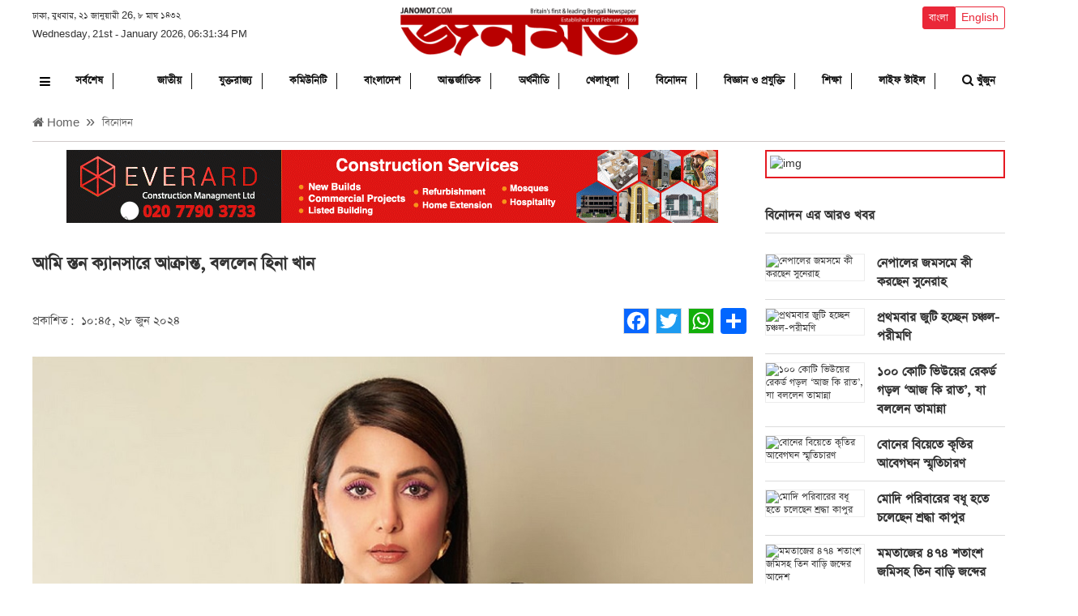

--- FILE ---
content_type: text/html; charset=utf-8
request_url: https://www.janomot.com/news/61201
body_size: 249255
content:
<!DOCTYPE html>
<html lang="en">

<head>
    <meta charset="UTF-8">
    <meta name="viewport" content="width=device-width, initial-scale=1.0"> 
    <meta name="yandex-verification" content="e4890f07597b82f2" />
    <meta name="google-site-verification" content="5_yWxk39k2rYFMRMQIfZXE0lKZPwW9MWj_ROq2QMWeY" />
    
    <script type="application/javascript" src="https://cdn.onesignal.com/sdks/web/v16/OneSignalSDK.page.js" defer></script>
    <script>
        window.OneSignalDeferred = window.OneSignalDeferred || [];
        OneSignalDeferred.push(function(OneSignal) {
            OneSignal.init({
                appId: "7180c72a-a00c-4747-8637-5558263ad5fc",
                autoResubscribe: false,
                safari_web_id: "web.onesignal.auto.20f3ee95-6f21-4aad-a9bb-9c5899a4353a",
                notifyButton: {
                    enable: true,
                },
                serviceWorkerParam: { scope: '/push/onesignal/' },
                serviceWorkerPath: "/push/onesignal/CustomServiceWorker.js",
            });
        });
        if ('serviceWorker' in navigator) {
            navigator.serviceWorker.register('/push/onesignal/OneSignalSDKWorker.js')
            .then(function () {
                console.log('Service worker registered');
            })
            .catch(function (error) {
                console.log('Service worker registration failed:', error);
            });
        } else {
            console.log('Service workers are not supported.');
        }
    </script>
    
                    <title>আমি স্তন ক্যানসারে আক্রান্ত, বললেন হিনা খান | Jonamot </title>
        
        <meta itemprop="name" content="আমি স্তন ক্যানসারে আক্রান্ত, বললেন হিনা খান">
        <meta itemprop="description" content="দুরারোগ্য ক্যানসারে আক্রান্...">
        <meta itemprop="image" content="https://www.janomot.com/library/1719568340_1.jpg">
        <meta property="fb:app_id" content="1645047945813815" />
        <!-- OG -->
        <meta property="og:title" content="আমি স্তন ক্যানসারে আক্রান্ত, বললেন হিনা খান" />
        <meta property="og:type" content="article" />
        <meta property="og:image" content="https://www.janomot.com/library/1719568340_1.jpg">
        <meta property="og:image:width" content="1200">
        <meta property="og:url" content="https://www.janomot.com/news/61201" />
        <meta property="og:description" content="দুরারোগ্য ক্যানসারে আক্রান্..." />
        <meta property="og:site_name" content="" />

        <meta name="twitter:card" content="summary" />
        <meta name="twitter:site" content="@janomot24online" />
        <meta name="twitter:title" content="আমি স্তন ক্যানসারে আক্রান্ত, বললেন হিনা খান" />
        <meta name="twitter:description" content="দুরারোগ্য ক্যানসারে আক্রান্..." />
        <meta name="twitter:image" content="https://www.janomot.com/library/1719568340_1.jpg" />

        <link rel="alternate" type="application/rss+xml" title="Janomot :: 24 hours latest bangla news world wide" 
        href="https://www.janomot.com/feed/news/61201"
    />
    <link rel="canonical" href="https://www.janomot.com/news/61201"/>
    <link rel="icon" type="image/png" href="https://www.janomot.com/images/fav.png" sizes="64x64">
    <link rel="stylesheet" href="https://www.janomot.com/fonts/fonts/font.css">
    <link rel="stylesheet" href="https://use.fontawesome.com/releases/v5.2.0/css/all.css" integrity="sha384-hWVjflwFxL6sNzntih27bfxkr27PmbbK/iSvJ+a4+0owXq79v+lsFkW54bOGbiDQ" crossorigin="anonymous">
    <link rel="stylesheet" type="text/css" href="https://www.janomot.com/css/bootstrap.css?v=1.0" />
    <link rel="stylesheet" type="text/css" href="https://www.janomot.com/css/bootstrap-theme.css" />
    <link rel="stylesheet" type="text/css" href="https://cdn.jsdelivr.net/npm/swiper@11/swiper-bundle.min.css" />
    <link rel="stylesheet" type="text/css" media="screen" href="https://www.janomot.com/css/styles.css?v=4.8" />
    <link rel="stylesheet" type="text/css" href="https://www.janomot.com/css/jsDatePick_ltr.min.css">
    <link rel="stylesheet" type="text/css" href="https://www.janomot.com/css/custom.css?v=6.19"/>
    <link rel="stylesheet" type="text/css" href="https://www.janomot.com/css/font-awesome.min.css" />
    <link rel="stylesheet" type="text/css" href="https://www.janomot.com/css/build.css" />
    <link rel="stylesheet" type="text/css" href="https://www.janomot.com/css/asianage.css?v=2.1" />
    <link rel="stylesheet" type="text/css" href="https://www.janomot.com/css/ticker/ticker-style.css" />
    <link rel="stylesheet" type="text/css" href="https://www.janomot.com/css/gallery.css" />
    <link rel="stylesheet" type="text/css" href="https://www.janomot.com/css/responsive.css?v=2.5" />
    <!--=================== Js ==============-->
   
    <script src="https://code.jquery.com/jquery-3.4.1.min.js" integrity="sha256-CSXorXvZcTkaix6Yvo6HppcZGetbYMGWSFlBw8HfCJo=" crossorigin="anonymous"></script>
    <script src="https://maxcdn.bootstrapcdn.com/bootstrap/3.3.7/js/bootstrap.min.js"></script>
    <script src="https://cdn.jsdelivr.net/npm/swiper@11/swiper-bundle.min.js"></script>
    <script async src="https://www.janomot.com/js/jssor.slider-22.2.12.min.js"></script>
    <script async src="https://www.janomot.com/js/bootstrap-datetimepicker.min.js"></script>
    <script async src="https://www.janomot.com/js/jsDatePick.jquery.min.1.3.js"></script>
    <script async src="https://www.janomot.com/js/custom.js?v=1.1"></script>
    <script async src="https://www.janomot.com/js/lozad.min.js"></script>
    <script async src="https://www.janomot.com/js/ami.js"></script>
    <script async src="https://www.janomot.com/css/ticker/jquery.ticker.js"></script>
    <script async src="https://www.janomot.com/css/ticker/site.js"></script>
    
    <!-- Meta Pixel Code -->
    <script>
        !function(f,b,e,v,n,t,s)
        {if(f.fbq)return;n=f.fbq=function(){n.callMethod?
        n.callMethod.apply(n,arguments):n.queue.push(arguments)};
        if(!f._fbq)f._fbq=n;n.push=n;n.loaded=!0;n.version='2.0';
        n.queue=[];t=b.createElement(e);t.async=!0;
        t.src=v;s=b.getElementsByTagName(e)[0];
        s.parentNode.insertBefore(t,s)}(window, document,'script',
        'https://connect.facebook.net/en_US/fbevents.js');
        fbq('init', '888679219714713');
        fbq('track', 'PageView');
    </script>
    <noscript><img height="1" width="1" style="display:none"
    src="https://www.facebook.com/tr?id=888679219714713&ev=PageView&noscript=1"
    /></noscript>
    <!-- End Meta Pixel Code -->

    <!-- End Alexa Certify Javascript -->
    <script>
        var a2a_config = a2a_config || {};
        a2a_config.overlays = a2a_config.overlays || [];
        a2a_config.overlays.push({});
    </script>
</head>


<body>
    <!--Left Menu-->
    <div class="accordian">
        <a href="javascript:void()" class="topLink"><i class="fa fa-times-circle"></i></a>
        <ul class="scrollbar" id="style-2">
            <div class="force-overflow"></div>
            <li>
                <a href="https://www.janomot.com">হোম</a>
            </li>
            <li>
                <a href="https://www.janomot.com/latest-news">সর্বশেষ</a>
            </li>
                                <li >
                        <a href="https://www.janomot.com/news-category/19/করোনাভাইরাস">করোনাভাইরাস</a>
                    </li>
                                    <li >
                        <a href="https://www.janomot.com/news-category/21/রাশিয়া-ইউক্রেন সংঘর্ষ">রাশিয়া-ইউক্রেন সংঘর্ষ</a>
                    </li>
                                    <li >
                        <a href="https://www.janomot.com/news-category/3/জাতীয়">জাতীয়</a>
                    </li>
                                    <li >
                        <a href="https://www.janomot.com/news-category/1/যুক্তরাজ্য">যুক্তরাজ্য</a>
                    </li>
                                    <li >
                        <a href="https://www.janomot.com/news-category/2/কমিউনিটি">কমিউনিটি</a>
                    </li>
                                    <li >
                        <a href="https://www.janomot.com/news-category/4/বাংলাদেশ">বাংলাদেশ</a>
                    </li>
                                    <li >
                        <a href="https://www.janomot.com/news-category/5/আন্তর্জাতিক">আন্তর্জাতিক</a>
                    </li>
                                    <li >
                        <a href="https://www.janomot.com/news-category/6/অর্থনীতি">অর্থনীতি</a>
                    </li>
                                    <li >
                        <a href="https://www.janomot.com/news-category/7/খেলাধূলা">খেলাধূলা</a>
                    </li>
                                    <li >
                        <a href="https://www.janomot.com/news-category/8/বিনোদন">বিনোদন</a>
                    </li>
                                    <li >
                        <a href="https://www.janomot.com/news-category/9/বিজ্ঞান ও প্রযুক্তি">বিজ্ঞান ও প্রযুক্তি</a>
                    </li>
                                    <li >
                        <a href="https://www.janomot.com/news-category/10/শিক্ষা">শিক্ষা</a>
                    </li>
                                    <li >
                        <a href="https://www.janomot.com/news-category/11/ধর্ম">ধর্ম</a>
                    </li>
                                    <li >
                        <a href="https://www.janomot.com/news-category/12/সিলেটের খবর">সিলেটের খবর</a>
                    </li>
                                    <li >
                        <a href="https://www.janomot.com/news-category/13/সাহিত্য-সংস্কৃতি">সাহিত্য-সংস্কৃতি</a>
                    </li>
                                    <li >
                        <a href="https://www.janomot.com/news-category/14/মতামত">মতামত</a>
                    </li>
                                    <li >
                        <a href="https://www.janomot.com/news-category/16/লাইফ স্টাইল">লাইফ স্টাইল</a>
                    </li>
                                    <li >
                        <a href="https://www.janomot.com/news-category/22/চাকরি">চাকরি</a>
                    </li>
                                    <li >
                        <a href="https://www.janomot.com/news-category/18/নির্বাচন">নির্বাচন</a>
                    </li>
                            <li><a href="#" target="_blank">E-Paper</a></li>
        </ul>
    </div>

    <!--Left Menu-->
    <div id="suggestions" class="suggestions messenger nocontent robots-nocontent" style="display:none;">
        <div class="message-bed">
            <div class="message-container last-message-container">
                <div class="message">
                    <span class="message-content">
                        <i class="icon alert-icon"></i>
                        <span class="message-title">Janomot Website no longer supports Internet Explorer 9 or earlier.
                            Please upgrade your browser.</span>
                        <a href="#" class="action-link">LEARN MORE »</a>
                    </span>
                </div>
            </div>
        </div>
    </div>
    <div id="shell" class="shell">
        <header id="masthead" class="masthead" role="banner">
            <div id="announcements-container" class="announcements-container"></div>
            <div id="Header1" class="ad header1-ad"></div>
            <div class="">
                <div id="" class="">


                    <!-- close user-tools -->
                </div>
                <!-- close masthead-cap -->
            </div>
            <!-- close masthead-cap-container -->
            <div class="masthead-meta raw">

                <div class="row hidden-lg">
                    <div class="mobile_head_top padding-left-0 xs-top-row">
                        <div class="mobile-menu-btn hidden-lg">
                            <button class="button sections-button enable-a11y">
                                <i class="fa fa-list"></i> <span class="button-text"></span>
                            </button>
                        </div>
                        <div id="" class="logo">
                            <a href="https://www.janomot.com">
                                <img src="https://www.janomot.com/images/logo.png" alt="" />
                            </a>
                        </div>
                        <div class="language-btn">
                            <a class="active" href="https://janomot.com/">বাংলা</a>
                            <a href="https://english.janomot.com">English</a>
                        </div>
                    </div>
                    <div class="row">
                        <div class="col-md-12 col-sm-12 col-xs-12 date-time-area pl-0 pl-xs-0">
                            <div class="mobile_time">
                                <div class="date-time">
                                    <p>ঢাকা, বুধবার, ২১ জানুয়ারী 26, ৮ মাঘ ১৪৩২</p>
                                    <p>Wednesday, 21st - January 2026, 06:31:34 PM</p>
                                </div>
                                <a href="https://www.janomot.com/search">
                                    <i class="fa fa-search mr-2"></i>
                                </a>
                            </div>
                        </div>
                    </div>

                    <!-- <div class="row">
                    <div class="col-md-6 col-sm-6 col-xs-12 date-time-area pl-0 pl-xs-3">
                        <div class="date-time">
                            <p>ঢাকা, বুধবার, ২১ জানুয়ারী 26, ৮ মাঘ ১৪৩২</p>
                            <p>Wednesday, 21st - January 2026, 06:31:34 PM</p>
                        </div>
                    </div>
                    <div class="col-md-6 col-sm-6 col-xs-12 padding-right-0">
                        <div class="header-right-tools">
                            <div class="user-tools hidden-xs">
                                <a target="_blank" href="https://www.facebook.com/janomot24online"><i id="social-fb" class="fa fa-facebook-square fa-3x social"></i></a>
                                <a target="_blank" href="https://twitter.com/janomot"><i id="social-tw" class="fa fa-twitter-square fa-3x social"></i></a>
                                <a target="_blank" href="https://plus.google.com/"><i id="social-gp" class="fa fa-google-plus-square fa-3x social"></i></a>               
                            </div>
                    
                            <div class="language-btn">
                                    <a href="https://english.janomot.com">English</a>
                            </div>
                            <div>
                                <form class="header-src-form hidden-xs" action="https://www.janomot.com/page/search">
                                    <input class="" type="search" name="" value="" placeholder="সার্চ">
                                </form>
                            </div>
                        </div>
                    </div>
                </div> -->
                </div>

                                <div class="row header_row visible-lg">
                    <div class="col-md-4 date-time-area">
                        <div class="date-time">
                            <p>ঢাকা, বুধবার, ২১ জানুয়ারী 26, ৮ মাঘ ১৪৩২</p>
                            <p>Wednesday, 21st - January 2026, 06:31:34 PM</p>
                        </div>
                    </div>
                    <div class="col-md-4 xs-top-row">
                        <div id="" class="logo">
                            <a href="https://www.janomot.com">
                                <img src="https://www.janomot.com/images/logo.png" alt="" />
                            </a>
                        </div>
                    </div>

                    <div class="col-md-4 col-xs-12 rm_time_col">
                        <div class="header-right-tools">
                            <div class="language-btn">
                                <a class="active" href="https://janomot.com/">বাংলা</a>
                                <a href="https://english.janomot.com">English</a>
                            </div>
                            <!-- <div>
                                <form action="https://www.janomot.com/search" method="get" class="header-src-form hidden-xs">
                                    <input type="search" name="keyword" value="" placeholder="সার্চ">
                                </form>
                            </div> -->
                        </div>
                    </div>
                </div>
                <div id="TopRight" class="ad top-right-ad">
                    <!--<a data-toggle="modal" style="cursor: pointer;" data-target="#myModal"><img src="https://www.janomot.com/images/small-ad.jpg" alt="Ad"></a>
                <img src="https://www.janomot.com/images/edition.jpg" alt="Edition"> 
                <img src="https://www.janomot.com/images/ad2.jpg" alt="Ad">
            <a target="_blank" href="https://play.google.com/store/apps/details?id=com.dailyasianage.android"><img src="https://www.janomot.com/images/app.png" style="width: 166px;" alt="App"></a>-->
                </div>

            </div>
            <!-- close masthead-meta -->
            <nav id="mini-navigation" class="mini-navigation primary_nav_wrap">
                <ul class="mini-navigation-menu">
                    <li>
                        <button class="button sections-button enable-a11y">
                            <i class="fa fa-bars"></i>
                            <!--<span class="button-text">সব</span>-->
                        </button>
                    </li>

                    <!--<li>-->
                    <!--    <a href="https://www.janomot.com/">হোম</a>-->
                    <!--</li>-->
                    <li>
                        <a href="https://www.janomot.com/সর্বশেষ">সর্বশেষ</a>
                    </li>
                    <li>
                        <!--<button class="button search-button">
                    <i class="fa fa-search"></i> <span class="button-text">Search</span>
                    </button>-->
                    </li>
                                                <li ><a href="https://www.janomot.com/news-category/3/জাতীয়">জাতীয়</a></li>
                                                    <li ><a href="https://www.janomot.com/news-category/1/যুক্তরাজ্য">যুক্তরাজ্য</a></li>
                                                    <li ><a href="https://www.janomot.com/news-category/2/কমিউনিটি">কমিউনিটি</a></li>
                                                    <li ><a href="https://www.janomot.com/news-category/4/বাংলাদেশ">বাংলাদেশ</a></li>
                                                    <li ><a href="https://www.janomot.com/news-category/5/আন্তর্জাতিক">আন্তর্জাতিক</a></li>
                                                    <li ><a href="https://www.janomot.com/news-category/6/অর্থনীতি">অর্থনীতি</a></li>
                                                    <li ><a href="https://www.janomot.com/news-category/7/খেলাধূলা">খেলাধূলা</a></li>
                                                    <li ><a href="https://www.janomot.com/news-category/8/বিনোদন">বিনোদন</a></li>
                                                    <li ><a href="https://www.janomot.com/news-category/9/বিজ্ঞান ও প্রযুক্তি">বিজ্ঞান ও প্রযুক্তি</a></li>
                                                    <li ><a href="https://www.janomot.com/news-category/10/শিক্ষা">শিক্ষা</a></li>
                                                    <li ><a href="https://www.janomot.com/news-category/16/লাইফ স্টাইল">লাইফ স্টাইল</a></li>
                                            <li class="search_menu">
                        <a href="https://www.janomot.com/search">
                            <i class="fa fa-search mr-2"></i>
                            খুঁজুন
                        </a>
                    </li>
                </ul>
            </nav>
                                    <div id="notification-modals" class="notification-modals"></div>

        </header>
    </div>
    <!-- Button trigger modal -->
            <!-- Modal -->
        <!--<div class="modal fade" id="myModal" tabindex="-1" role="dialog" aria-labelledby="myModalLabel">-->
        <!--  <div class="modal-dialog modBox" role="document">-->
        <!--    <div class="modal-content">-->
        <!--      <div class="modal-header">-->
        <!--        <button type="button" style="margin-top: -10px;" class="close" data-dismiss="modal" aria-label="Close"><span aria-hidden="true">&times;</span></button>-->
        <!--<h4 class="modal-title" id="myModalLabel">Modal title</h4>-->
        <!--      </div>-->
        <!--      <div class="modal-body" style="text-align:center;">-->
        <!--       <img src="http://appand.website/jonamot/ads/ad1.jpg" class="img-responsive">-->
        <!--      </div>-->
        <!--    </div>-->
        <!--  </div>-->
        <!--</div>-->
        <button type="button" style="display: none;" id="adImage" class="btn btn-primary" data-toggle="modal" data-target="#myModal">Popup image</button>



        <script>
            $('#adImage').click();
        </script>
    
    <script type="application/javascript">
        $(document).ready(function() {
            // swiper.autoplay.stop();
            var swiper = new Swiper(".swiper-container", {
                autoplay: {
                delay: 5000,
                disableOnInteraction: false
                },
                speed: 500,
                loop: true,
                pagination: {
                    el: ".swiper-pagination",
                    type: "fraction"
                },
                navigation: {
                    nextEl: ".swiper-button-next",
                    prevEl: ".swiper-button-prev"
                },
                on: {
                    init: function() {
                        $(".swiper-progress-bar").removeClass("animate");
                        $(".swiper-progress-bar").removeClass("active");
                        $(".swiper-progress-bar").eq(0).addClass("animate");
                        $(".swiper-progress-bar").eq(0).addClass("active");
                    },
                    slideChangeTransitionStart: function() {
                        $(".swiper-progress-bar").removeClass("animate");
                        $(".swiper-progress-bar").removeClass("active");
                        $(".swiper-progress-bar").eq(0).addClass("active");
                    },
                    slideChangeTransitionEnd: function() {
                        $(".swiper-progress-bar").eq(0).addClass("animate");
                    }
                }
            });
            $(".swiper-container").hover(function() {
                swiper.autoplay.stop();
                $(".swiper-progress-bar").removeClass("animate");
            }, function() {
                swiper.autoplay.start();
                $(".swiper-progress-bar").addClass("animate");
            });
            
            $("#toggle-btn").click(function () {
                $("#toggle-example").collapse("toggle"); // toggle collapse
            });
        });
    </script>

    <script type="application/javascript">
        $(window).on('load', function() {
            if (window.innerWidth <= 800 && window.innerHeight <= 600) {
                $.each($('img').attr('src'), function() {
                    return text.replace('library/small_', 'library/');
                });
            }
        });
    </script><style>
    .a2a_floating_style {
        position: relative;
        background: none;
        z-index: 0;
    }

    .social-tools {
        overflow: hidden;
        margin-left: -6px;
    }

    .a2a_vertical_style a {
        clear: none;
        float: left;
    }

    .a2a_svg.a2a_s__default.a2a_s_gmail {
        background: #ff0000 !important;
    }

    .story-para .a2a_svg {
        border-radius: 0;
        border: 1px solid #dbdbdb;
    }
</style>
<!-- Facebook -->
<script id="dsq-count-scr" src="//janomot.disqus.com/count.js" async></script>
<script>
    (function() { // DON'T EDIT BELOW THIS LINE
        var d = document,
            s = d.createElement('script');
        s.src = 'https://janomot.disqus.com/embed.js';
        s.setAttribute('data-timestamp', +new Date());
        (d.head || d.body).appendChild(s);
    })();
</script>
<noscript>Please enable JavaScript to view the <a href="https://disqus.com/?ref_noscript">comments powered by Disqus.</a></noscript>
<!-- <div class="shell" id="shell"> -->
<div itemscope itemtype="http://schema.org/NewsArticle">
    <meta itemscope itemprop="mainEntityOfPage" itemType="https://schema.org/WebPage" itemid="https://google.com/article" />
    <script async src="https://static.addtoany.com/menu/page.js"></script>

    <div class="shell breadcumb_row">
        <div class="P_time " style="margin-top:15px;">
            <div class="breadcramd">
                <ul class="breadcrumb">
                    <li><a href="https://www.janomot.com"><i class="fa fa-home"></i> Home</a></li>
                    <li><a href="https://www.janomot.com/news-category/8/বিনোদন">বিনোদন</a>
                    </li>
                </ul>
                <span style="float:right;margin-top:15px;"></span>
            </div>

            
            <meta itemprop="datePublished" content="2024-06-28T10:45:00+01:00" />
            <meta itemprop="dateModified" content="2026-01-21T18:31:34+00:00" />
        </div>
    </div>

    <div class="single_news_page">
        <div class="single_page_inner">
            <div class="singlenews_row">
                <div class="mainwrapper" id="news-detail-content" itemprop="description">
                    <a class="top_add" href="https://www.everardgroup.com" target="_blank" >
                        <img src="https://www.janomot.com/images/everar.gif" alt="img">
                    </a>
                    <!-- <div class="hr_ad">
                        <script async src="https://pagead2.googlesyndication.com/pagead/js/adsbygoogle.js?client=ca-pub-4760500860369890"
                             crossorigin="anonymous"></script>
                        janomot_horizontal
                        <ins class="adsbygoogle"
                             style="display:inline-block;width:728px;height:90px;margin-top:30px;"
                             data-ad-client="ca-pub-4760500860369890"
                             data-ad-slot="1201030672"></ins>
                        <script>
                             (adsbygoogle = window.adsbygoogle || []).push({});
                        </script>
                    </div> -->
                    
                    <h1 itemprop="headline" class="headerTex">আমি স্তন ক্যানসারে আক্রান্ত, বললেন হিনা খান</h1>
                    <p class="byline-dateline text-center">
                        <span class="byline" itemprop="author" itemscope itemtype="https://schema.org/Person">
                                                     </span>
                    </p>

                    <div class="date_social">
                        <p class="pub-date"><span>প্রকাশিত :</span>&nbsp;
                            ১০:৪৫, ২৮ জুন ২০২৪                        </p>
                        <div class="social-tools">
                            <div class="a2a_kit a2a_kit_size_32 a2a_floating_style a2a_vertical_style">
                                <a class="a2a_button_facebook story-para"></a>
                                <a class="a2a_button_twitter story-para"></a>
                                <a class="a2a_button_whatsapp story-para"></a>
                                <a class="a2a_dd" href="https://www.addtoany.com/share"></a>
                            </div>
                        </div>
                    </div>

                    
                                            <div id="box-1" class="box" itemprop="publisher" itemscope itemtype="https://schema.org/Organization">
                            <div itemprop="logo" itemscope itemtype="https://schema.org/ImageObject">
                                <!--<img src="http://dailyasianage.com/images/logo.png"/>-->
                                <meta itemprop="url" content="https://www.janomot.com/images/logo.png">
                                <meta itemprop="width" content="600">
                                <meta itemprop="height" content="60">
                            </div>
                            <meta itemprop="name" content="">
                            <div itemprop="image" itemscope itemtype="">
                                                                    <img id="image-1" style="width:100%; " src="https://www.janomot.com/library/1719568340_1.jpg" alt="আমি স্তন ক্যানসারে আক্রান্ত, বললেন হিনা খান" />

                                    <div class="img_caption">
                                        <figcaption class="story-element-image-caption">
                                                                                    </figcaption>
                                    </div>

                                    <meta itemprop="url" content="https://www.janomot.com/library/1719568340_1.jpg">
                                    <meta itemprop="url" content="https://www.janomot.com/library/1719568340_1.jpg">
                                                                        <meta itemprop="width" content="900">
                                    <meta itemprop="height" content="600">
                                    <span class="caption simple-caption Font_color">
                                                                            </span>
                                                                <meta itemprop="name" content="দুরারোগ্য ক্যানসারে আক্রান্...">
                            </div>
                        </div>
                                        <p>দুরারোগ্য ক্যানসারে আক্রান্ত হয়েছিলেন&nbsp;বলিউড অভিনেত্রী মনীষা কৈরালা এবং সোনালি বেন্দ্রে। রোগ জয় করে ফিরেও এসেছেন স্বাভাবিক জীবনে। এ বার স্তন ক্যানসারে আক্রান্ত ছোট পর্দার জনপ্রিয় মুখ হিনা খান। খবর আনন্দবাজার অনলাইনের।</p><p>গত কয়েকদিন ধরেই জল্পনা চলছিল, হিনা দুরারোগ্য ক্যানসারে আক্রান্ত। তার অনুরাগীরাই এ সব বলছিলেন। এ বার নিজের অসুস্থতার খবর জানালেন হেনা নিজে। স্তন ক্যানসারে আক্রান্ত অভিনেত্রী। এ মুহূর্তে রোগ তৃতীয় পর্যায়ে।<img src=\"[data-uri]\" data-filename=\"_164552842040.jpg\" style=\"width: 100%;\"></p><p>অভিনেত্রী ইনস্টাগ্রামে একটি বিবৃতি দিয়ে লেখেন, গত কয়েক দিন ধরেই নানা জল্পনা চলছে আমাকে নিয়ে। আমার সকল অনুরাগীদের কিছু গুরুত্বপূর্ণ খবর জানাব। আমার স্তন ক্যানসার ধরা পড়েছে, তৃতীয় পর্যায়ে রয়েছে। সব প্রতিবন্ধকতা পেরিয়েই বলছি আমি ঠিক আছি। আমি দৃঢ়প্রতিজ্ঞ, এই অসুখ থেকে সুস্থ হয়ে উঠব। সমস্ত প্রয়োজনীয় পদক্ষেপ করা হচ্ছে। আমি সকলকে অনুরোধ করছি এই পরিস্থিতিতে যেন আমার ব্যক্তিগত গোপনীয়তার দিকটা অক্ষুণ্ণ থাকে। আমি সকলকে জানাচ্ছি, এই পরিস্থিতিতে আমার পরিবার-পরিজন ও ভালবাসার মানুষেরা আমার পাশে আছেন।</p>                                        <!-- <div class="news_heding" style="margin-top: 20px;">
                        <h3>Leave Your Comments</h3>
                        <hr>
                    </div> -->
                    <!-- <div id="disqus_thread"></div> -->
                </div>
                <div class="">
                    <div class="region opinion-c-col-right-region">
                        
                        <!-- <script async src="https://pagead2.googlesyndication.com/pagead/js/adsbygoogle.js?client=ca-pub-4760500860369890"
                             crossorigin="anonymous"></script>
                        janomot_sqr
                        <ins class="adsbygoogle"
                             style="display:block;margin-bottom:30px;"
                             data-ad-client="ca-pub-4760500860369890"
                             data-ad-slot="4891388899"
                             data-ad-format="auto"
                             data-full-width-responsive="true"></ins>
                        <script>
                             (adsbygoogle = window.adsbygoogle || []).push({});
                        </script> -->
                        
                          <a class="euro_add hidden-xs" href="https://www.hayk.co.uk" target="_blank" >
                        <img src="https://www.janomot.com/ads/hayk-ad.jpg" alt="img">
                    </a>
                        
                        <div class="single-news-sitebar">
                            <h2 class="nTi Right_title"><a href="https://www.janomot.com/news-category/8">বিনোদন                                    এর আরও খবর </a></h2>
                            <ul class="NYList">
                                                                    <li class="story-para row">
                                        <div class="col-md-5 col-xs-5 pl-0 pr-0"><img src="https://www.janomot.com/library/small_1768909582_9.jpeg" alt="নেপালের জমসমে কী করছেন সুনেরাহ" /></div>
                                        <div class="col-md-7 col-xs-7">
                                            <h3><a href="https://www.janomot.com/news/73288">নেপালের জমসমে কী করছেন সুনেরাহ</a></h3>
                                        </div>
                                    </li>
                                                                    <li class="story-para row">
                                        <div class="col-md-5 col-xs-5 pl-0 pr-0"><img src="https://www.janomot.com/library/small_1768739828_8.jpg" alt="প্রথমবার জুটি হচ্ছেন চঞ্চল-পরীমণি" /></div>
                                        <div class="col-md-7 col-xs-7">
                                            <h3><a href="https://www.janomot.com/news/73245">প্রথমবার জুটি হচ্ছেন চঞ্চল-পরীমণি</a></h3>
                                        </div>
                                    </li>
                                                                    <li class="story-para row">
                                        <div class="col-md-5 col-xs-5 pl-0 pr-0"><img src="https://www.janomot.com/library/small_1768639664_9.jpg" alt="১০০ কোটি ভিউয়ের রেকর্ড গড়ল ‘আজ কি রাত’, যা বললেন তামান্না" /></div>
                                        <div class="col-md-7 col-xs-7">
                                            <h3><a href="https://www.janomot.com/news/73217">১০০ কোটি ভিউয়ের রেকর্ড গড়ল ‘আজ কি রাত’, যা বললেন তামান্না</a></h3>
                                        </div>
                                    </li>
                                                                    <li class="story-para row">
                                        <div class="col-md-5 col-xs-5 pl-0 pr-0"><img src="https://www.janomot.com/library/small_1768484705_6.jpg" alt="বোনের বিয়েতে কৃতির আবেগঘন স্মৃতিচারণ" /></div>
                                        <div class="col-md-7 col-xs-7">
                                            <h3><a href="https://www.janomot.com/news/73178">বোনের বিয়েতে কৃতির আবেগঘন স্মৃতিচারণ</a></h3>
                                        </div>
                                    </li>
                                                                    <li class="story-para row">
                                        <div class="col-md-5 col-xs-5 pl-0 pr-0"><img src="https://www.janomot.com/library/small_1768375911_3.jpg" alt="মোদি পরিবারের বধূ হতে চলেছেন শ্রদ্ধা কাপুর" /></div>
                                        <div class="col-md-7 col-xs-7">
                                            <h3><a href="https://www.janomot.com/news/73136">মোদি পরিবারের বধূ হতে চলেছেন শ্রদ্ধা কাপুর</a></h3>
                                        </div>
                                    </li>
                                                                    <li class="story-para row">
                                        <div class="col-md-5 col-xs-5 pl-0 pr-0"><img src="https://www.janomot.com/library/small_1768303090_5.jpg" alt="মমতাজের ৪৭৪ শতাংশ জমিসহ তিন বাড়ি জব্দের আদেশ" /></div>
                                        <div class="col-md-7 col-xs-7">
                                            <h3><a href="https://www.janomot.com/news/73118">মমতাজের ৪৭৪ শতাংশ জমিসহ তিন বাড়ি জব্দের আদেশ</a></h3>
                                        </div>
                                    </li>
                                                                    <li class="story-para row">
                                        <div class="col-md-5 col-xs-5 pl-0 pr-0"><img src="https://www.janomot.com/library/small_1768203164_1.jpg" alt=" ‘অর্থ আত্মসাৎ এবং হত্যার হুমকি’ মামলা থেকে মেহজাবীনের অব্যাহতি" /></div>
                                        <div class="col-md-7 col-xs-7">
                                            <h3><a href="https://www.janomot.com/news/73091"> ‘অর্থ আত্মসাৎ এবং হত্যার হুমকি’ মামলা থেকে মেহজাবীনের অব্যাহতি</a></h3>
                                        </div>
                                    </li>
                                                                    <li class="story-para row">
                                        <div class="col-md-5 col-xs-5 pl-0 pr-0"><img src="https://www.janomot.com/library/small_1768131422_3.jpg" alt="কী কারণে ভাঙছে তাহসান-রোজার সংসার" /></div>
                                        <div class="col-md-7 col-xs-7">
                                            <h3><a href="https://www.janomot.com/news/73071">কী কারণে ভাঙছে তাহসান-রোজার সংসার</a></h3>
                                        </div>
                                    </li>
                                                                    <li class="story-para row">
                                        <div class="col-md-5 col-xs-5 pl-0 pr-0"><img src="https://www.janomot.com/library/small_1768031266_7.jpg" alt="পছন্দের চকলেটের সঙ্গে মিলিয়ে নিজের নাম রাখেন মিমি" /></div>
                                        <div class="col-md-7 col-xs-7">
                                            <h3><a href="https://www.janomot.com/news/73038">পছন্দের চকলেটের সঙ্গে মিলিয়ে নিজের নাম রাখেন মিমি</a></h3>
                                        </div>
                                    </li>
                                                                    <li class="story-para row">
                                        <div class="col-md-5 col-xs-5 pl-0 pr-0"><img src="https://www.janomot.com/library/small_1767867902_4.jpg" alt="বিয়ে করলেন অনন্যা গুহ ?" /></div>
                                        <div class="col-md-7 col-xs-7">
                                            <h3><a href="https://www.janomot.com/news/73001">বিয়ে করলেন অনন্যা গুহ ?</a></h3>
                                        </div>
                                    </li>
                                                            </ul>
                            <!-- <div class="pull-right"><a class="btn single-news-list-more-btn" href="https://www.janomot.com/news-category/8">আরও খবর </a></div> -->
                        </div>
                        
                        <!-- <script async src="https://pagead2.googlesyndication.com/pagead/js/adsbygoogle.js?client=ca-pub-4760500860369890"
                             crossorigin="anonymous"></script>
                        janomot_veritcal
                        <ins class="adsbygoogle"
                             style="display:block;margin-top:30px;"
                             data-ad-client="ca-pub-4760500860369890"
                             data-ad-slot="8639062214"
                             data-ad-format="auto"
                             data-full-width-responsive="true"></ins>
                        <script>
                             (adsbygoogle = window.adsbygoogle || []).push({});
                        </script> -->

                                            </div>
                </div>
            </div>


            <div class="news-cat-row related_single_news">
                <div class="row title_news">
                    <h2 class="nTi Right_title"><a href="https://www.janomot.com/news-category/8">বিনোদন                            এর আরও খবর
                        </a>
                    </h2>
                </div>
                <div class="row2">
                                            <div class="new-cat-col">
                            <div class="news-img">
                                <a href="https://www.janomot.com/news/72950">
                                    <img src="https://www.janomot.com/library/small_1767691217_7.jpg" alt="‘আমার হৃদয় এই শীতের চেয়েও ঠান্ডা’" />
                                </a>
                            </div>
                            <!-- <h4 class="title-4 shoulder-text">‘আমার হৃদয় এই শীতের চেয়েও ঠান্ডা’</h4> -->
                            <h2 class="title-2"><a href="https://www.janomot.com/news/72950" class="title_char_limit">‘আমার হৃদয় এই শীতের চেয়েও ঠান্ডা’</a></h2>
                        </div>
                                            <div class="new-cat-col">
                            <div class="news-img">
                                <a href="https://www.janomot.com/news/72925">
                                    <img src="https://www.janomot.com/library/small_1767600291_0.jpg" alt="হানিয়ার জন্য ২০২৬ সাল শুভ নয়, বিয়ে করলে ভাঙনের ঝুঁকি আছে!" />
                                </a>
                            </div>
                            <!-- <h4 class="title-4 shoulder-text">হানিয়ার জন্য ২০২৬ সাল শুভ নয়, বিয়ে করলে ভাঙনের ঝুঁকি আছে!</h4> -->
                            <h2 class="title-2"><a href="https://www.janomot.com/news/72925" class="title_char_limit">হানিয়ার জন্য ২০২৬ সাল শুভ নয়, বিয়ে করলে ভাঙনের ঝুঁকি আছে!</a></h2>
                        </div>
                                            <div class="new-cat-col">
                            <div class="news-img">
                                <a href="https://www.janomot.com/news/72881">
                                    <img src="https://www.janomot.com/library/small_1767446556_1.jpg" alt="প্রথমবার পর্দায় অক্ষয়-রানি, আসছে ‘ওএমজি ৩’" />
                                </a>
                            </div>
                            <!-- <h4 class="title-4 shoulder-text">প্রথমবার পর্দায় অক্ষয়-রানি, আসছে ‘ওএমজি ৩’</h4> -->
                            <h2 class="title-2"><a href="https://www.janomot.com/news/72881" class="title_char_limit">প্রথমবার পর্দায় অক্ষয়-রানি, আসছে ‘ওএমজি ৩’</a></h2>
                        </div>
                                            <div class="new-cat-col">
                            <div class="news-img">
                                <a href="https://www.janomot.com/news/72856">
                                    <img src="https://www.janomot.com/library/small_1767436772_6.jpg" alt="নিজের ভয় নিয়ে মুখ খুললেন মাহিরা খান" />
                                </a>
                            </div>
                            <!-- <h4 class="title-4 shoulder-text">নিজের ভয় নিয়ে মুখ খুললেন মাহিরা খান</h4> -->
                            <h2 class="title-2"><a href="https://www.janomot.com/news/72856" class="title_char_limit">নিজের ভয় নিয়ে মুখ খুললেন মাহিরা খান</a></h2>
                        </div>
                                            <div class="new-cat-col">
                            <div class="news-img">
                                <a href="https://www.janomot.com/news/72825">
                                    <img src="https://www.janomot.com/library/small_1767256020_8.jpg" alt="‘স্ট্রেঞ্জার থিংস’ দেখতে দর্শকদের চাপ, নেটফ্লিক্সের সার্ভার ক্র্যাশ" />
                                </a>
                            </div>
                            <!-- <h4 class="title-4 shoulder-text">‘স্ট্রেঞ্জার থিংস’ দেখতে দর্শকদের চাপ, নেটফ্লিক্সের সার্ভার ক্র্যাশ</h4> -->
                            <h2 class="title-2"><a href="https://www.janomot.com/news/72825" class="title_char_limit">‘স্ট্রেঞ্জার থিংস’ দেখতে দর্শকদের চাপ, নেটফ্লিক্সের সার্ভার ক্র্যাশ</a></h2>
                        </div>
                                    </div>
            </div>
        </div>
    </div>
    <div class="page_divider"></div>
    <div class="single_news_page">
        <div class="single_page_inner">
                        <div class="singlenews_row">
                <div class="mainwrapper" id="news-detail-content" itemprop="description">
                    <a class="top_add" href="https://www.everardgroup.com" target="_blank" >
                        <img src="https://www.janomot.com/images/everar.gif" alt="img">
                    </a>
                    <!-- <div class="hr_ad">
                    <script async src="https://pagead2.googlesyndication.com/pagead/js/adsbygoogle.js?client=ca-pub-4760500860369890"
                         crossorigin="anonymous"></script>
                    janomot_horizontal
                    <ins class="adsbygoogle"
                         style="display:inline-block;width:728px;height:90px;margin-top:30px;"
                         data-ad-client="ca-pub-4760500860369890"
                         data-ad-slot="1201030672"></ins>
                    <script>
                         (adsbygoogle = window.adsbygoogle || []).push({});
                    </script>
                    </div> -->

                    <h1 itemprop="headline" class="headerTex">সোনালী যুগের অভিনেতা জাভেদ আর নেই</h1>
                    <p class="byline-dateline text-center">
                        <span class="byline" itemprop="author" itemscope itemtype="https://schema.org/Person">
                                                     </span>
                    </p>

                    <div class="date_social">
                        <p class="pub-date"><span>প্রকাশিত :</span>&nbsp;
                            ০৭:০২, ২১ জানুয়ারী ২০২৬                        </p>
                        <div class="social-tools">
                            <div class="a2a_kit a2a_kit_size_32 a2a_floating_style a2a_vertical_style">
                                <a class="a2a_button_facebook story-para"></a>
                                <a class="a2a_button_twitter story-para"></a>
                                <a class="a2a_button_whatsapp story-para"></a>
                                <a class="a2a_dd" href="https://www.addtoany.com/share"></a>
                            </div>
                        </div>
                    </div>

                    
                                            <div id="box-1" class="box" itemprop="publisher" itemscope itemtype="https://schema.org/Organization">
                            <div itemprop="logo" itemscope itemtype="https://schema.org/ImageObject">
                                <!--<img src="http://dailyasianage.com/images/logo.png"/>-->
                                <meta itemprop="url" content="https://www.janomot.com/images/logo.png">
                                <meta itemprop="width" content="600">
                                <meta itemprop="height" content="60">
                            </div>
                            <meta itemprop="name" content="">
                            <div itemprop="image" itemscope itemtype="">
                                                                    <img id="image-1" style="width:100%; " src="https://www.janomot.com/library/1768979765_0.jpg" alt="" />

                                    <div class="img_caption">
                                        <figcaption class="story-element-image-caption">
                                                                                    </figcaption>
                                    </div>

                                    <meta itemprop="url" content="https://www.janomot.com/library/1768979765_0.jpg">
                                    <meta itemprop="url" content="https://www.janomot.com/library/1768979765_0.jpg">
                                                                        <meta itemprop="width" content="300">
                                    <meta itemprop="height" content="295">
                                    <span class="caption simple-caption Font_color">
                                                                            </span>
                                                                <meta itemprop="name" content="">
                            </div>
                        </div>
                                        <div align=\"center\"><p dir=\"ltr\"><span style=\"text-align: left;\">বাংলা সিনেমার সোনালী যুগের জনপ্রিয় অভিনেতা ইলিয়াস জাভেদ দীর্ঘদিন ধরে ক্যানসারের সঙ্গে লড়াই করছিলেন। অবশেষে আজ মারা গেছেন তিনি (ইন্নালিল্লাহি ওয়া ইন্নাইলাইহি রাজিউন)। মৃত্যুকালে তার বয়স ছিল ৮২ বছর।&nbsp;</span></p><p dir=\"ltr\"><span style=\"text-align: left;\">আজ&nbsp; বুধবার (২১ জানুয়ারি) সংবাদমাধ্যমকে অভিনেতা জাভেদের মৃত্যর খবরটি নিশ্চিত করেছেন বাংলাদেশ চলচ্চিত্র শিল্পী সমিতির কার্যনির্বাহী সদস্য সনি রহমান।</span></p></div><p dir=\"ltr\">তিনি বলেন, ‘জাভেদ ভাই দীর্ঘদিন ধরেই অসুস্থ ছিলেন। আজ চিরবিদায় নিয়ে চলে গেলেন।&nbsp;<br>\r\nসবাই জাভেদ ভাইয়ের আত্মার শান্তির জন্য দোয়া করবেন।&nbsp;</p><p>\r\n\r\n\r\n\r\n\r\n\r\n\r\n\r\n\r\n\r\n\r\n\r\n\r\n\r\n\r\n\r\n\r\n\r\n\r\n\r\n\r\n\r\n\r\n\r\n\r\n\r\n\r\n\r\n\r\n\r\n\r\n\r\n\r\n\r\n\r\n\r\n\r\n\r\n\r\n\r\n\r\n\r\n\r\n\r\n\r\n</p><p dir=\"ltr\">১৯৬৪ সালে উর্দু ছবি \'নয়ি জিন্দেগি\' দিয়ে নায়ক হিসেবে অভিষেক হয় জাভেদের। তবে ১৯৬৬ সালে \'পায়েল\' সিনেমার পর দর্শকপ্রিয়তা বাড়তে থাকে এই নায়কের। এই সিনেমায় তার নায়িকা ছিলেন শাবানা।<br>\r\n&nbsp;<br>\r\nএছাড়া তিনি ছিলেন একজন নৃত্য পরিচালকও। তার আসল নাম রাজা মোহাম্মদ ইলিয়াস। নৃত্য পরিচালনা দিয়ে চলচ্চিত্র জগতে অভিষেক ঘটলেও পরবর্তিতে নায়ক হিসেবে প্রধান চরিত্রে অভিনয় করেন শতাধিক চলচ্চিত্রে। তিনি তার অনেক কাজের মধ্যে ‘নিশান’ চলচ্চিত্রের জন্য বেশি পরিচিত।<br>\r\n&nbsp;<br>\r\nজাভেদ ১৯৪৪ সালে ব্রিটিশ ভারতের পেশাওয়ারে জন্মগ্রহণ করেন। পরে তিনি স্বপরিবারে সেখান থেকে পাঞ্জাবে চলে আসেন। ব‍্যক্তি জীবনে তিনি ১৯৮৪ সালে &nbsp;চিত্রনায়িকা ডলি চৌধুরীকে বিয়ে করেন।</p>                                        <!-- <div class="news_heding" style="margin-top: 20px;">
                        <h3>Leave Your Comments</h3>
                        <hr>
                    </div>

                    <div id="disqus_thread"></div> -->
                    
                          <section class="bottom_category">
        </section>
        <div class="load_more" style="text-align: center; ">
            <a class="btn btn-info single-news-list-more-btn category_news_more" href="javascript:void(0)">আরও খবর </a>
        </div>
        <input type="hidden" class="page_no" value="1">
                </div>
                <div class="">
                   <div class="region opinion-c-col-right-region">
                        <!-- <script async src="https://pagead2.googlesyndication.com/pagead/js/adsbygoogle.js?client=ca-pub-4760500860369890"
                            crossorigin="anonymous"></script>
                        janomot_sqr
                        <ins class="adsbygoogle"
                            style="display:block;margin-bottom:30px;"
                            data-ad-client="ca-pub-4760500860369890"
                            data-ad-slot="4891388899"
                            data-ad-format="auto"
                            data-full-width-responsive="true"></ins>
                        <script>
                            (adsbygoogle = window.adsbygoogle || []).push({});
                        </script> -->
                        
                          <a class="euro_add hidden-xs" href="https://www.euroshopfitters.co/" target="_blank" >
                        <img src="https://www.janomot.com/images/euro-shop.jpg" alt="img">
                    </a>
                
                        <div class="single-news-sitebar">
                            <h2 class="nTi Right_title"><a href="https://www.janomot.com/news-category/8">বিনোদন                                    এর আরও খবর </a></h2>
                            <ul class="NYList">
                                                                    <li class="story-para row">
                                        <div class="col-md-5 col-xs-5 pl-0 pr-0"><img src="https://www.janomot.com/library/small_1767175738_3.jpg" alt="তাঁকে শেষ করে দেওয়ার কঠিন চেষ্টা হয়েছে: কনকচাঁপা" /></div>
                                        <div class="col-md-7 col-xs-7">
                                            <h3><a href="https://www.janomot.com/news/72804">তাঁকে শেষ করে দেওয়ার কঠিন চেষ্টা হয়েছে: কনকচাঁপা</a></h3>
                                        </div>
                                    </li>
                                                                    <li class="story-para row">
                                        <div class="col-md-5 col-xs-5 pl-0 pr-0"><img src="https://www.janomot.com/library/small_1767161213_9.jpg" alt="হ্যাঁ, আমাদের বিচ্ছেদ হয়েছে: সালমা" /></div>
                                        <div class="col-md-7 col-xs-7">
                                            <h3><a href="https://www.janomot.com/news/72792">হ্যাঁ, আমাদের বিচ্ছেদ হয়েছে: সালমা</a></h3>
                                        </div>
                                    </li>
                                                                    <li class="story-para row">
                                        <div class="col-md-5 col-xs-5 pl-0 pr-0"><img src="https://www.janomot.com/library/small_1767099227_7.jpg" alt="‘এই মৃত্যুতে জাতি হারিয়েছে একজন অভিভাব’" /></div>
                                        <div class="col-md-7 col-xs-7">
                                            <h3><a href="https://www.janomot.com/news/72780">‘এই মৃত্যুতে জাতি হারিয়েছে একজন অভিভাব’</a></h3>
                                        </div>
                                    </li>
                                                                    <li class="story-para row">
                                        <div class="col-md-5 col-xs-5 pl-0 pr-0"><img src="https://www.janomot.com/library/small_1766996010_9.jpg" alt="২০২৫ সালে বিয়ে করেন যেসব তারকা" /></div>
                                        <div class="col-md-7 col-xs-7">
                                            <h3><a href="https://www.janomot.com/news/72750">২০২৫ সালে বিয়ে করেন যেসব তারকা</a></h3>
                                        </div>
                                    </li>
                                                                    <li class="story-para row">
                                        <div class="col-md-5 col-xs-5 pl-0 pr-0"><img src="https://www.janomot.com/library/small_1766918712_0.jpg" alt="ছড়িয়ে পড়েছে শিল্পা শেঠির ‘আপত্তিকর’ ভিডিও" /></div>
                                        <div class="col-md-7 col-xs-7">
                                            <h3><a href="https://www.janomot.com/news/72729">ছড়িয়ে পড়েছে শিল্পা শেঠির ‘আপত্তিকর’ ভিডিও</a></h3>
                                        </div>
                                    </li>
                                                                    <li class="story-para row">
                                        <div class="col-md-5 col-xs-5 pl-0 pr-0"><img src="https://www.janomot.com/library/small_1766820953_0.jpg" alt="গৃহকর্মী হয়ে স্বস্তি পান মার্কিন অভিনেত্রী সিডনি সুইনি" /></div>
                                        <div class="col-md-7 col-xs-7">
                                            <h3><a href="https://www.janomot.com/news/72703">গৃহকর্মী হয়ে স্বস্তি পান মার্কিন অভিনেত্রী সিডনি সুইনি</a></h3>
                                        </div>
                                    </li>
                                                                    <li class="story-para row">
                                        <div class="col-md-5 col-xs-5 pl-0 pr-0"><img src="https://www.janomot.com/library/small_1766763138_4.jpg" alt="বিজেপি ছেড়ে তূণমূলে যোগ দিলেন অভিনেত্রী পার্নো মিত্র" /></div>
                                        <div class="col-md-7 col-xs-7">
                                            <h3><a href="https://www.janomot.com/news/72687">বিজেপি ছেড়ে তূণমূলে যোগ দিলেন অভিনেত্রী পার্নো মিত্র</a></h3>
                                        </div>
                                    </li>
                                                                    <li class="story-para row">
                                        <div class="col-md-5 col-xs-5 pl-0 pr-0"><img src="https://www.janomot.com/library/small_1766651786_5.png" alt="তারেক রহমানের প্রত্যাবর্তনে ন্যান্সির গান ‘নেতা আসছে’" /></div>
                                        <div class="col-md-7 col-xs-7">
                                            <h3><a href="https://www.janomot.com/news/72650">তারেক রহমানের প্রত্যাবর্তনে ন্যান্সির গান ‘নেতা আসছে’</a></h3>
                                        </div>
                                    </li>
                                                                    <li class="story-para row">
                                        <div class="col-md-5 col-xs-5 pl-0 pr-0"><img src="https://www.janomot.com/library/small_1766485672_7.jpg" alt="ইয়াশের \'টক্সিক\'-এ কিয়ারা আদভানির নতুন রূপ" /></div>
                                        <div class="col-md-7 col-xs-7">
                                            <h3><a href="https://www.janomot.com/news/72609">ইয়াশের \'টক্সিক\'-এ কিয়ারা আদভানির নতুন রূপ</a></h3>
                                        </div>
                                    </li>
                                                                    <li class="story-para row">
                                        <div class="col-md-5 col-xs-5 pl-0 pr-0"><img src="https://www.janomot.com/library/small_1766403105_2.jpg" alt="হ্যাঁ, ২০২২ সালে আমার ডিভোর্স হয়েছে: বিন্দু" /></div>
                                        <div class="col-md-7 col-xs-7">
                                            <h3><a href="https://www.janomot.com/news/72585">হ্যাঁ, ২০২২ সালে আমার ডিভোর্স হয়েছে: বিন্দু</a></h3>
                                        </div>
                                    </li>
                                                            </ul>
                            <!-- <div class="pull-right"><a class="btn single-news-list-more-btn" href="https://www.janomot.com/news-category/8">আরও খবর </a></div> -->
                        </div>
                        
                        <!-- <script async src="https://pagead2.googlesyndication.com/pagead/js/adsbygoogle.js?client=ca-pub-4760500860369890"
                             crossorigin="anonymous"></script>
                        janomot_veritcal
                        <ins class="adsbygoogle"
                             style="display:block;margin-top:30px;"
                             data-ad-client="ca-pub-4760500860369890"
                             data-ad-slot="8639062214"
                             data-ad-format="auto"
                             data-full-width-responsive="true"></ins>
                        <script>
                             (adsbygoogle = window.adsbygoogle || []).push({});
                        </script> -->

                    </div>
                </div>
            </div>
        </div>
    </div>
</div>

<script>
    $(function() {
        related_news();
    });
    $('.category_news_more').on('click', function() {
        related_news();
    });

    function related_news() {
        var cat_id = 8;
        var page_no = $('.page_no').val();
        var not_equal_news = [0];
        var counter = 0;
        $.ajax({
            type: "POST",
            url: "https://www.janomot.com/ajax/ajax.php",
            data: 'singleCategorySingle=1&not_equal_news=' + not_equal_news + '&cat_id=' + cat_id + '&page_no=' + page_no,
            dataType: "json", // Specify the expected data type
            success: function(data) {
                $.each(data, function(key, value) {
                    
                     if (counter % 4 == 0) {
                            $('.bottom_category').append(`<div class=""><a class="top_add" href="https://www.everardgroup.com" target="_blank"><img src="https://www.janomot.com/images/everar.gif" alt="img"></a></div>`);
                        }
                        
                    $('.bottom_category').append(`<div class="category-area"><div>
                            <a href="${value.n_url}"><img class="lazy-loaded" src="${value.n_image}" alt="${value.n_heading}"></a>
                        </div>
                        <div>
                            <a href="${value.n_url}">
                                <h2 class="title-2">${value.n_heading}</h2>
                                <p class="excerpt-content">${value.n_details}</p>
                            </a>
                            <time class="time">${value.n_publish}</time>
                        </div></div>`);
                         counter++;
                         
                });
                // Page number increment
                var page_no = parseInt($('.page_no').val());
                $('.page_no').val(page_no + 1);
                // 
                if (total_news <= $('.category-area').length || data.length == 0) {
                    $('.load_more').css('display', 'none');
                } else {
                    $('.load_more').css('display', '');
                }
            }
        });
    }
</script><!-- Global site tag (gtag.js) - Google Analytics -->
<script async src="https://www.googletagmanager.com/gtag/js?id=UA-139879140-1"></script>
<script>
  window.dataLayer = window.dataLayer || [];
  function gtag(){dataLayer.push(arguments);}
  gtag('js', new Date());

  gtag('config', 'UA-139879140-1');
</script>
<footer class="main-footer">
    <div class="shell" id="shell">
        <div class="padding-left-0 padding-right-0 footer-inner">
            <div class="row">
                <div class="row">
                    <ul class="row footer-menu-left padding-left-0">
                        <li><a href="https://www.janomot.com/news-category/9/প্রযুক্তি">বিজ্ঞান ও
                                প্রযুক্তি</a>
                        </li>
                        <li><a href="https://www.janomot.com/news-category/3/জাতীয়">জাতীয় </a></li>
                        <li><a href="https://www.janomot.com/news-category/12/সিলেটের%20খবর">সিলেটের খবর
                            </a>
                        </li>
                        <li><a href="https://www.janomot.com/news-category/8/বিনোদন">বিনোদন </a></li>
                        <li><a href="https://www.janomot.com/news-category/7/খেলাধূলা">খেলাধূলা</a></li>
                        <li><a href="https://www.janomot.com/news-category/2/কমিউনিটি">কমিউনিটি</a></li>
                        <li><a href="https://www.janomot.com/news-category/6/অর্থনীতি">অর্থনীতি</a></li>
                        <li><a href="https://www.janomot.com/news-category/16/লাইফ স্টাইল">লাইফ স্টাইল</a>
                        </li>
                        <li><a href="https://www.janomot.com/news-category/1/যুক্তরাজ্য">যুক্তরাজ্য</a>
                        </li>
                        <li><a href="https://www.janomot.com/page/privacy">গোপনীয়তা নীতি</a>
                        </li>
                        <li><a href="https://www.janomot.com/news-category/22/চাকরি">চাকরি</a>
                        </li>
                    </ul>
                </div>

                <div class="footer-apps-row">
                    <div class="padding-left-0 padding-right-0">
                        <div class="row">
                            <div class="col-md-4">
                                <div class="footer-logo">
                                    <p><a href="https://www.janomot.com"><img src="https://www.janomot.com/images/logo.png" alt="logo"></a></p>
                                </div>
                            </div>
                            <div class="col-md-4 connect-janamot">
                                <ul class="apps-list">
                                    <li><a href="https://apps.apple.com/us/app/janomot/id1471506333">
                                            <p><img src="https://www.janomot.com/images/apps_icon/iphoneapp.png" alt="">
                                            </p>
                                        </a></li>
                                    <li><a
                                            href="https://play.google.com/store/apps/details?id=com.codewareltd.newspaper.janomot">
                                            <p><img src="https://www.janomot.com/images/apps_icon/googleapp.png" alt="">
                                            </p>
                                        </a>
                                    </li>
                                </ul>
                                <p class="text">সবসময় সাথেই থাকুন জনমত অ্যাপের সঙ্গে</p>
                            </div>
                            <div class="col-md-4 col-xs-12 padding-left-0">
                                <div class="row foot_eaddress_holder"> <span class=""><i class="fa fa-envelope"
                                            aria-hidden="true"></i>
                                        Email: <a href="mailto:news@janomot.com">news@janomot.com</a></span>
                                    <br> <span class="info"><a href="mailto:info@janomot.com">
                                            info@janomot.com</a></span>
                                    <br> <span>
                                    </span>
                                </div>

                                <ul class="footer-social">
                                    <li>
                                        <a class="ms-0" 
                                            href="https://www.facebook.com/janomot24online" target="_blank"
                                            style="background: #1877f2;">
                                            <svg stroke="currentColor" fill="currentColor" stroke-width="0"
                                                viewBox="0 0 320 512" style="color: #ffffff;" height="1em" width="1em"
                                                xmlns="http://www.w3.org/2000/svg">
                                                <path
                                                    d="M279.14 288l14.22-92.66h-88.91v-60.13c0-25.35 12.42-50.06 52.24-50.06h40.42V6.26S260.43 0 225.36 0c-73.22 0-121.08 44.38-121.08 124.72v70.62H22.89V288h81.39v224h100.17V288z">
                                                </path>
                                            </svg>
                                        </a>
                                    </li>
                                    <li>
                                        <a  href="https://www.youtube.com/@janomotonline" target="_blank"
                                            style="background: #fff; color: red;">
                                            <i class="fab fa-youtube"></i>
                                        </a>
                                    </li>
                                    <li>
                                        <a  href="https://www.instagram.com/janomot24online/"
                                            target="_blank" style="
                                                    background-image: radial-gradient(circle farthest-corner at 35% 90%, #fec564, transparent 50%), radial-gradient(circle farthest-corner at 0 140%, #fec564, transparent 50%),
                                                        radial-gradient(ellipse farthest-corner at 0 -25%, #5258cf, transparent 50%), radial-gradient(ellipse farthest-corner at 20% -50%, #5258cf, transparent 50%),
                                                        radial-gradient(ellipse farthest-corner at 100% 0, #893dc2, transparent 50%), radial-gradient(ellipse farthest-corner at 60% -20%, #893dc2, transparent 50%),
                                                        radial-gradient(ellipse farthest-corner at 100% 100%, #d9317a, transparent), linear-gradient(#6559ca, #bc318f 30%, #e33f5f 50%, #f77638 70%, #fec66d 100%);
                                                ">
                                            <svg stroke="currentColor" fill="currentColor" stroke-width="0"
                                                viewBox="0 0 448 512" style="color: #ffffff;" height="1em" width="1em"
                                                xmlns="http://www.w3.org/2000/svg">
                                                <path
                                                    d="M224.1 141c-63.6 0-114.9 51.3-114.9 114.9s51.3 114.9 114.9 114.9S339 319.5 339 255.9 287.7 141 224.1 141zm0 189.6c-41.1 0-74.7-33.5-74.7-74.7s33.5-74.7 74.7-74.7 74.7 33.5 74.7 74.7-33.6 74.7-74.7 74.7zm146.4-194.3c0 14.9-12 26.8-26.8 26.8-14.9 0-26.8-12-26.8-26.8s12-26.8 26.8-26.8 26.8 12 26.8 26.8zm76.1 27.2c-1.7-35.9-9.9-67.7-36.2-93.9-26.2-26.2-58-34.4-93.9-36.2-37-2.1-147.9-2.1-184.9 0-35.8 1.7-67.6 9.9-93.9 36.1s-34.4 58-36.2 93.9c-2.1 37-2.1 147.9 0 184.9 1.7 35.9 9.9 67.7 36.2 93.9s58 34.4 93.9 36.2c37 2.1 147.9 2.1 184.9 0 35.9-1.7 67.7-9.9 93.9-36.2 26.2-26.2 34.4-58 36.2-93.9 2.1-37 2.1-147.8 0-184.8zM398.8 388c-7.8 19.6-22.9 34.7-42.6 42.6-29.5 11.7-99.5 9-132.1 9s-102.7 2.6-132.1-9c-19.6-7.8-34.7-22.9-42.6-42.6-11.7-29.5-9-99.5-9-132.1s-2.6-102.7 9-132.1c7.8-19.6 22.9-34.7 42.6-42.6 29.5-11.7 99.5-9 132.1-9s102.7-2.6 132.1 9c19.6 7.8 34.7 22.9 42.6 42.6 11.7 29.5 9 99.5 9 132.1s2.7 102.7-9 132.1z">
                                                </path>
                                            </svg>
                                        </a>
                                    </li>
                                    <li>
                                        <a  href="https://www.linkedin.com/company/janomot"
                                            target="_blank" style="background: #0a66c2; color: #fff;">
                                            <i class="fab fa-linkedin-in"></i>
                                        </a>
                                    </li>
                                    <li>
                                        <a  href="https://twitter.com/janomot24online" target="_blank"
                                            style="background: #fff; color: #0f1419;">
                                            <svg viewBox="0 0 24 24" aria-hidden="true" class="r-18jsvk2 r-4qtqp9 r-yyyyoo r-rxcuwo r-1777fci r-m327ed r-dnmrzs r-494qqr r-bnwqim r-1plcrui r-lrvibr"><g><path d="M18.244 2.25h3.308l-7.227 8.26 8.502 11.24H16.17l-5.214-6.817L4.99 21.75H1.68l7.73-8.835L1.254 2.25H8.08l4.713 6.231zm-1.161 17.52h1.833L7.084 4.126H5.117z"></path></g></svg>
                                        </a>
                                    </li>
                                    <li>
                                        <a  href="https://www.pinterest.com/janomot24onlin/" target="_blank"
                                            style="background: #fff; color: #b7081b;">
                                            <i class="fab fa-pinterest"></i>
                                        </a>
                                    </li>
                                </ul>

                            </div>
                        </div>
                    </div>
                </div>

            <div class="col-md-12 col-xs-12" style="border-top: 1px solid #fff; padding-top: 30px;">
                <div class="footer-slogan">
                    <strong>Janomot</strong> is the first Bengali-language newsweekly founded on the 21st of February 1969 in London.In fact, it is the first ethnic minority newspaper in Britain.<br />
                    <span class="footer-sloganb">Janomot.com is the online version of weekly Janomot, providing breaking news, top headlines and opinions, both in the UK and worldwide.</span>

                    <span class="footer-sloganb footer-address">
                        Unit 2, 20b Spelman Street Spitalfields & Bangla Town London E1 5LQ United Kingdom<br />
                        Phone: 020 7377 6032
                    </span>
                </div>
            </div>

            </div>
        </div>
    </div>
</footer>

<!--<div class="bottom_add_wrap">-->
<!--    <div class="container">-->
<!--        <button class="close" onclick="closeAdd()">-->
<!--            <svg stroke="currentColor" fill="currentColor" stroke-width="0" viewBox="0 0 512 512" height="1em" width="1em" xmlns="http://www.w3.org/2000/svg">-->
<!--                <path d="M405 136.798L375.202 107 256 226.202 136.798 107 107 136.798 226.202 256 107 375.202 136.798 405 256 285.798 375.202 405 405 375.202 285.798 256z"></path>-->
<!--            </svg>-->
<!--        </button>-->
<!--        <a href="https://tvsabl.com/offer/?utm_source=janamot&utm_medium=Falgun_Agun&utm_campaign=Banner_Ad" target="_blank" class="bottom_img_wrap">-->
<!--            <img src="https://www.janomot.com/images/bottom_add.jpg" alt="img">-->
<!--        </a>-->
<!--    </div>-->
<!--</div>-->

<!-- Modal -->
<div class="modal" id="myModalprivacy" tabindex="-1" role="dialog" aria-labelledby="myModalLabel">
    <div class="modal-dialog" role="document">
        <div class="modal-content">
            <div class="modal-header">
                <button type="button" class="close" data-dismiss="modal" aria-label="Close"><span
                        aria-hidden="true">&times;</span></button>
                <h4 class="modal-title" id="myModalLabel">Modal title</h4>
            </div>
            <div class="modal-body">
                ...
            </div>
            <div class="modal-footer">
                <button type="button" class="btn btn-default" data-dismiss="modal">Close</button>
                <button type="button" class="btn btn-primary">Save changes</button>
            </div>
        </div>
    </div>
</div>
</body>

</html>

--- FILE ---
content_type: text/css
request_url: https://www.janomot.com/fonts/fonts/font.css
body_size: -226
content:
@font-face {
  font-family: 'Kiron';
  src: url('Kiron.eot');
  src: url('Kiron.woff2') format('woff2'),
       url('Kiron.woff') format('woff'),
       url('Kiron.eot?#iefix') format('embedded-opentype');
  font-weight: normal;
  font-style: normal;
}



@font-face {
  font-family: 'SolaimanLipi';
  src: url('SolaimanLipi.eot');
  src: url('SolaimanLipi.woff2') format('woff2'),
       url('SolaimanLipi.woff') format('woff'),
       url('SolaimanLipi.eot?#iefix') format('embedded-opentype');
  font-weight: normal;
  font-style: normal;
}




--- FILE ---
content_type: text/css
request_url: https://www.janomot.com/css/styles.css?v=4.8
body_size: 71879
content:
@font-face {
    font-family: 'SolaimanLipi';
    src: url('../fonts/solaimanlipi/SolaimanLipi.eot');
    src: url('../fonts/solaimanlipi/SolaimanLipi.eot?#iefix') format('embedded-opentype'),
        url('../fonts/solaimanlipi/SolaimanLipi.woff2') format('woff2');
    font-weight: normal;
    font-style: normal;
}

/* @font-face {
    font-family: 'SolaimanLipiNormal';
    src: url('../fonts/solaimanlipi/SolaimanLipiNormal.svg#SolaimanLipiNormal') format('svg'),
        url('../fonts/solaimanlipi/SolaimanLipiNormal.ttf') format('truetype'),
        url('../fonts/solaimanlipi/SolaimanLipiNormal.woff') format('woff');
    font-weight: normal;
    font-style: normal;
} */

/* @font-face {
    font-family: 'SolaimanLipi-Bold';
    src: url('../fonts/solaimanlipi/SolaimanLipi-Bold.svg#SolaimanLipi-Bold') format('svg'),
        url('../fonts/solaimanlipi/SolaimanLipi-Bold.ttf') format('truetype'),
        url('../fonts/solaimanlipi/SolaimanLipi-Bold.woff') format('woff');
    font-weight: normal;
    font-style: normal;
} */

/* @font-face {
    font-family: 'SolaimanLipi_Bold';
    src: url('../fonts/solaimanlipi/SolaimanLipi_Bold.eot');
    src: url('../fonts/solaimanlipi/SolaimanLipi_Bold.eot?#iefix') format('embedded-opentype'),
        url('../fonts/solaimanlipi/SolaimanLipi_Bold.woff2') format('woff2');
    font-weight: normal;
    font-style: normal;
} */

/* @font-face {
    font-family: 'SutonnyOMJ';
    src: url('../fonts/sutonymj/SutonnyOMJ.eot');
    src: url('../fonts/sutonymj/SutonnyOMJ.eot?#iefix') format('embedded-opentype'),
        url('../fonts/sutonymj/SutonnyOMJ.svg#SutonnyOMJ') format('svg'),
        url('../fonts/sutonymj/SutonnyOMJ.ttf') format('truetype'),
        url('../fonts/sutonymj/SutonnyOMJ.woff') format('woff'),
        url('../fonts/sutonymj/SutonnyOMJ.woff2') format('woff2');
    font-weight: normal;
    font-style: normal;
} */

/* @import url('https://fonts.googleapis.com/css2?family=Noto+Sans+Bengali:wght@100;200;300;400;500;600&display=swap'); */

html {
    scroll-behavior: smooth;
}

body {
    font-weight: 400 !important;
    font-family: 'SolaimanLipi', sans-serif !important;
    /* background-color: red !important; */
    scroll-behavior: smooth;
}

.padding-left-0 {
    padding-left: 0;
    text-align: left;
}

.padding-right-0 {
    padding-right: 0;
}

.button.sections-button.enable-a11y {
    display: flex;
    align-items: center;
    /*margin-right: 2px;*/
    /*width: 45px;*/
    /*padding: 2px 0;*/
    /*padding-bottom: 5px;*/
    font-weight: 600;
    padding-top: 0;
    padding-bottom: 0;
}

.Privacy h4 {
    font-size: 18px;
    margin-bottom: 5px;
    color: #222;
}

.Privacy p {
    text-align: justify;
}

.button.sections-button.enable-a11y:hover {
    background: none;
}


.wrap:before,
.clearfix:before,
.control:before,
.menu.layout-horizontal:before,
.story:before,
.story-link:before,
.page-footer:before,
.page-footer nav ul:before,
.mobile-navigation section:before,
.site-index .section-header:before,
.site-index .split-6-layout:before,
.search-form-control:before,
.ad.bar1-ad .user-subscriptions-menu:before,
.show-all-sharetool-modal .sharetools-menu:before,
.notifications-modal .modal-header:before,
.notifications-modal .message .message-link:before,
.notifications-modal .message .comment-excerpt .commenter:before,
.notifications-modal .message.message-unfollow-confirmation:before,
.notifications-modal .message.message-unfollow-confirmed:before,
.notifications-modal .follow-option:before,
.recommendations .recommendations-footer:before,
.recommendations .recommendations-header:before,
.layout:before,
.masthead:before,
.masthead .masthead-cap:before,
.masthead .quick-navigation:before,
.masthead .masthead-meta:before,
.masthead .masthead-menu:before,
.masthead .flyout-panel:before,
.mini-navigation:before,
.user-subscriptions .collection:before,
.inside-nyt .menu.layout-horizontal:before,
.markets-modal .modal-header:before,
.markets-modal .modal-content .market-indexes:before,
.markets-modal .modal-content .markets-quotes:before,
.weather-modal .modal-header:before,
.video-section:before,
.video-section .section-header:before,
.wrap:after,
.clearfix:after,
.control:after,
.menu.layout-horizontal:after,
.story:after,
.story-link:after,
.page-footer:after,
.page-footer nav ul:after,
.mobile-navigation section:after,
.site-index .section-header:after,
.site-index .split-6-layout:after,
.search-form-control:after,
.ad.bar1-ad .user-subscriptions-menu:after,
.show-all-sharetool-modal .sharetools-menu:after,
.notifications-modal .modal-header:after,
.notifications-modal .message .message-link:after,
.notifications-modal .message .comment-excerpt .commenter:after,
.notifications-modal .message.message-unfollow-confirmation:after,
.notifications-modal .message.message-unfollow-confirmed:after,
.notifications-modal .follow-option:after,
.recommendations .recommendations-footer:after,
.recommendations .recommendations-header:after,
.layout:after,
.masthead:after,
.masthead .masthead-cap:after,
.masthead .quick-navigation:after,
.masthead .masthead-meta:after,
.masthead .masthead-menu:after,
.masthead .flyout-panel:after,
.mini-navigation:after,
.user-subscriptions .collection:after,
.inside-nyt .menu.layout-horizontal:after,
.markets-modal .modal-header:after,
.markets-modal .modal-content .market-indexes:after,
.markets-modal .modal-content .markets-quotes:after,
.weather-modal .modal-header:after,
.video-section:after,
.video-section .section-header:after {
    display: table;
    content: '';
    line-height: 0
}

.wrap:after,
.clearfix:after,
.control:after,
.menu.layout-horizontal:after,
.story:after,
.story-link:after,
.page-footer:after,
.page-footer nav ul:after,
.mobile-navigation section:after,
.site-index .section-header:after,
.site-index .split-6-layout:after,
.search-form-control:after,
.ad.bar1-ad .user-subscriptions-menu:after,
.show-all-sharetool-modal .sharetools-menu:after,
.notifications-modal .modal-header:after,
.notifications-modal .message .message-link:after,
.notifications-modal .message .comment-excerpt .commenter:after,
.notifications-modal .message.message-unfollow-confirmation:after,
.notifications-modal .message.message-unfollow-confirmed:after,
.notifications-modal .follow-option:after,
.recommendations .recommendations-footer:after,
.recommendations .recommendations-header:after,
.layout:after,
.masthead:after,
.masthead .masthead-cap:after,
.masthead .quick-navigation:after,
.masthead .masthead-meta:after,
.masthead .masthead-menu:after,
.masthead .flyout-panel:after,
.mini-navigation:after,
.user-subscriptions .collection:after,
.inside-nyt .menu.layout-horizontal:after,
.markets-modal .modal-header:after,
.markets-modal .modal-content .market-indexes:after,
.markets-modal .modal-content .markets-quotes:after,
.weather-modal .modal-header:after,
.video-section:after,
.video-section .section-header:after {
    clear: both
}

.add-5 img {
    width: 100%;
    margin-bottom: 10px;
}

.privacy-menu li {
    display: inline-block;
}

.privacy-menu {
    margin-top: 15px;
    margin-bottom: 0;
    padding-bottom: 0;
}

.visually-hidden {
    position: absolute;
    width: 1px;
    height: 1px;
    margin: -1px;
    padding: 0;
    border: 0;
    clip: rect(0 0 0 0);
    overflow: hidden
}

.category-list-row img {
    height: 55px;
}

.visually-hidden.focusable:active,
.visually-hidden.focusable:focus {
    position: static;
    width: auto;
    height: auto;
    margin: 0;
    clip: auto;
    overflow: visible
}

.loader-t-logo-32x32-ecedeb-ffffff,
.loader {
    height: 32px;
    width: 32px;
    background-repeat: no-repeat;
    background-image: url(data:image/gif;
 base64, R0lGODlhIAAgAMQAAP ///+zt6/7+/vHy8PDw7/j4+Pr7+v39/e3u7Pb29fLz8fT19PP08+7v7vb39vv8++7u7fT08/X29Pn5+ff39u/w7vz8/Pr6+fz8+/Lz8vj49/z9/P39/P7+/f7//vDx8CH/C05FVFNDQVBFMi4wAwEAAAAh/wtYTVAgRGF0YVhNUDw/eHBhY2tldCBiZWdpbj0i77u/[base64]/PgH//v38+/r5+Pf29fTz8vHw7+7t7Ovq6ejn5uXk4+Lh4N/[base64]/Pj08Ozo5ODc2NTQzMjEwLy4tLCsqKSgnJiUkIyIhIB8eHRwbGhkYFxYVFBMSERAPDg0MCwoJCAcGBQQDAgEAACH5BAQFAAAALAAAAAAgACAAAAUmICCOZGmeaKqubOu+cCzPdG3feK7vfO//[base64]/[base64]/[base64]/[base64]/yRcKQfoMlMAhjASEAIfkEBAIAAAAsEwAOAAUABAAABRAgkCAJEFVIlX1o9QkDMlghACH5BAQCAAAALBMADgAFAAQAAAUQICAFEpAhATI0KNIIX/[base64]/[base64]/wBvQRhzMkzyhxkHyUi6qgeZRKIQAh+QQEAgAAACwKAAkACAAOAAAFNuDUNAZgcgEhAIKhXYhwXFp9JRddv4Yg7C/[base64]/[base64]/[base64]/[base64]/ns8T1iEAIfkEBAIAAAAsBQAIABYAFgAABa8gMARACTwTcFAKErzvIJQPUgAWRXFmeUyVwqEHEFwmEs2MWBowixqJY/[base64]/ZPGosUhO1Z4FGs6WtyZsCLwILrteQFShgspJVw5YeXC/[base64]/[base64]/XFFFOHaAUU4qdkdWSmZsdpdLFok8n2YoKIRIpas5mqqsmVxtq4VSjq21IQAh+QQEAgAAACwFAAgAFQAWAAAFTCAwBEBpAgelIEHbDgLwIMVpo9NXHKdg3LcIcGgTEo/G4zCptC0Ci2ZP4YJJUawW4nEFCAgBArfr/[base64]/QMZttJhNHMAkcKDwzRwfpVSJnA2c0+TFOLpIolmeopESHTQMGVDxslQmZdThkpicRgJDPIXb+wF9f3GBgnyFcQsBC4d4CgGPA4R+BwiPAQgPjIAEAQSZmoALkoejpKAopYWpgoQhACH5BAQCAAAALAYAAQAVABcAAAV2ICAClnGMKLAMnyaM2lfNnzS96VJlYjb/wMVtJJlNNMAkMMPwzTQDpVSJnGWc0+TFOLo4olkeo5ISHSYLGZDxsnwmZdThopmcRgJDfM/v+/+AgX4LAQuCAAIKAYsDOH8HCIsBCA+CAgQBBJWHAgmOh6ChoqOHIQAh+QQEAgAAACwGAAEAFQAKAAAFTyAgAht2jCiQMMokjJMyzIpzvWkyRGI0/8DEbeSYXSbAJDCy8M0mDKVUiZxFnNOkwTgyaKJZ3mKQEh0mCRlw8dooLmXUwTC5nEYCTHw/CgEAIfkEBAIAAAAsBgABABUACgAABU0gIAKH1Y0oQC3RJIxTxMyRZrwpxUiiNP9Aym2kmRkmwCRQkvDNJgulVImcSZzTpME4OkazvAQjJepcKDJg4nWIGMioztFwGgks8PwoBAAh+QQEAgAAACwGAAEAFQAKAAAFTiAgAscmjChQJNJ1ipe0zNJkvGixUCI1/8DCbTSZGS7AJJCi8c0uCaVUiZxRnNOkxTiyTKJZnmaREgkMBRlQczpIDGWUwHIZjgSbuH4UAgAh+QQEAgAAACwGAAEAFQAKAAAFTCAgAt0hjCgwaZThjQblzNRlvenkFGIx/8DJbXSZWQzAJLAw8c0MGqVUiZwVnNOkxTiyXKJZni4lEhgmsuCrQ7GQUYKj5TTyHN74UQgAIfkEBAIAAAAsBgABABUACgAABUUgIALCIYwocE0ThmJTIU/[base64]/SAV1Ou9/wuHxOHy0Qi7ogg+gP2G4HDX0IDTlzAh8IH4d0Ag5oIQAh+QQEAgAAACwGAAEAFQASAAAFUCAgjmQpdIdACkfbCmoJsDHr3mks2jDuv70X6kd02XJFn+c18pySKpZsdzSOUlOSU5fter/gsHg8TTQSZAGjwc5wvYcKu1GxjAWDxsCepnBDACH5BAQCAAAALAYAAQAVABIAAAUrICCOZGmeaKqubOu+cCzPdG3fq1M5sLBUQIbAdfgAKx/[base64])
}

.loader-t-logo-32x32-333333-121212 {
    width: 32px;
    height: 32px;
    background-repeat: no-repeat;
    background-image: url(data:image/gif;
 base64, R0lGODlhIAAgAMQAABISEjMzMxQUFCsrKy0tLTExMSIiIhYWFh4eHhoaGikpKRwcHBgYGC8vLycnJyAgICUlJRUVFRMTExkZGTAwMCYmJh8fHyQkJCwsLBsbGxcXFyoqKiMjIygoKB0dHS4uLiH/C05FVFNDQVBFMi4wAwEAAAAh/wtYTVAgRGF0YVhNUDw/eHBhY2tldCBiZWdpbj0i77u/[base64]/PgH //v38+/r5+Pf29fTz8vHw7+7t7Ovq6ejn5uXk4+Lh4N/[base64]/Pj08Ozo5ODc2NTQzMjEwLy4tLCsqKSgnJiUkIyIhIB8eHRwbGhkYFxYVFBMSERAPDg0MCwoJCAcGBQQDAgEAACH5BAQFAAAALAAAAAAgACAAAAUmICCOZGmeaKqubOu+cCzPdG3feK7vfO//[base64]/[base64]/[base64]/[base64]/I2LDaTzxtr+bEYjhSMgVXgbDwmU+DDCgNCACH5BAQCAAAALAoACQAIAA4AAAU54NI0CQAISUAIQGQMVSEwBmZXUFXbWGVFEV7PxBBWiEYk7wgoLpU3aI/lxAwQhiZGYWEVDI6FyRQCACH5BAQCAAAALAoACQAIAA4AAAU64NI0CQBIU0AIQGR1XCEwj2JzF1fbCodEEV7PxBByiEYk7wgoLpU3aI/[base64]/[base64]/[base64]/[base64]/SE9QlIQAh+QQEAgAAACwFAAgAFgAWAAAFqiAwBEAJHNP5KEXguoNQMgUCRFkmm+fSIAceQJBhLBISoWmgBEgSi0yyKWpOFosgtSo8YBfbEpMnyWATYUgAwvNiNVSB4hUrQd/[base64]/[base64]/UIFCpisRI2AhwfXq8Boms+EAKFuz72nBG9OblwAWH1IXFgCWoN/Q1JaRINPVkuNiIlMHY0zbU47SRqgJpRfjAKfb42mrZVlrpShU7GEXCimjwAhACH5BAQCAAAALAUACAAWABYAAAVNIDAEQGkCx6MUQdsOQskUyGmjC4YctpDctwpwGCQaS8IjMam8QQKQ5kmgcMGkKFarwMACBIQAoev9YmJlZNrETLfLb28cG1nb7/[base64]/kvalDbeI2/0DHbQSZeQzAJHCj8M0MGKVUiZxtnNNkxjjKcKJZnoKSEh0sDhlQ8WJ8PGXUIWPwnEaCSTyF2/sBfX9xgYJ8hXEQARCHeAoBjwOEfgcFjwEFDIyABAEEmZqAHJKHo6SgKKWFqYKroCEAIfkEBAIAAAAsBgABABUAFwAABXYgIALaFI0oAG2DJYzWQMwDt7wpRHRiN/9AyG3EmS0swCSwU/HNLBulVImcdZzTZMI4ShiiWV6FkBJFEBAZsPLSDBZlVCRhWZxGgkl8z+/7/4CBfhABEIIAAgoBiwM4fwcFiwEFDIICBAEElYcCBo6HoKGio4chACH5BAQCAAAALAYAAQAVAAoAAAVOICACBxONKGA4HSKNSLfNnZG9qbFBIjT/QBtONcsggEgg5OKbIRzJaPI4gzSlyElxNLFAsbzLJiWKLAwy4OV16GTIqMgEkTmNJAy4fhQCACH5BAQCAAAALAYAAQAVAAoAAAVPICAChxaNKPBc1SKNS+XMlZW86eNwIjf/wMdtZJklFsAkkGPwzRYXpVSJnHGc0yTDOGIgolmewZESRTIPGdDwOlQSZVSEsUicRhJNfD8KAQAh+QQEAgAAACwGAAEAFQAKAAAFTyAgAtEhjCiAGFwmjRl3zZw3vSlyGaIx/0DEbeSZTTLAJNBg8c0yTqUUiJwZolMgwzhiLLBKnuWSEgkSCBnQ8opwJmWUgJGZnEaSQ3w/CgEAIfkEBAIAAAAsBgABABUACQAABUkgIALRIYwosFhPIo3JY8xPxrzpYiAiMv/AxW2UmTESwCQQ4fHNEhalVImcIZzTpMY40kCzO4DHkBIJGAsZ0POKPBhllMDLOIlCACH5BAQCAAAALAYAAQAVAAoAAAVOICACQiSNKJAsHnOKjIfMXqK9aIIs4jL/[base64]/[base64]/[base64])
}

.loader-t-logo-32x32-333333-000000 {
    width: 32px;
    height: 32px;
    background-repeat: no-repeat;
    background-image: url(data:image/gif;
 base64, [base64]/C05FVFNDQVBFMi4wAwEAAAAh/wtYTVAgRGF0YVhNUDw/eHBhY2tldCBiZWdpbj0i77u/[base64]/eHBhY2tldCBlbmQ9InIiPz4B //79/Pv6+fj39vX08/Lx8O/u7ezr6uno5+bl5OPi4eDf3t3c29rZ2NfW1dTT0tHQz87NzMvKycjHxsXEw8LBwL++vby7urm4t7a1tLOysbCvrq2sq6qpqKempaSjoqGgn56dnJuamZiXlpWUk5KRkI+OjYyLiomIh4aFhIOCgYB/[base64]/IpHLJbDqf0Kh0Sq1ar9isdsvter/[base64]/[base64]/[base64]/kkcELUZxGb3WYl3i6ASw2Xx18DOgtZS0Sfg8GyKWSKAZeIUywGAQAh+QQEAgAAACwLAAoACAAOAAAGNkDBgQAAZBaFAIPzCRWerYXzSeU4qM/[base64]/IuFtkk4/nclGQrQqKCt0MI7BUJAgAh+QQEAgAAACwGAAkAFQAVAAAGokDAYAAoSlSdDICAGASegQahaBAUQq1BocgtFqxdo0AwDXOJYckYYe6iuaGxwNE+hy/[base64]/e3aPcSdKn1wpJ5ASmmgfJ4iipG1EGVlqkBWxYQO0F2x4t5JhKxVjWyKQcSwicyNHcS+myNKQJ3NcEtPSJyNmFsTZvblhFhC/[base64]/[base64]/[base64]/[base64]/Ri/[base64]/[base64]/Rw4jiEEAIfkEBAIAAAAsBwACABQACQAABkZAgJCzKAqPQgNpohgNJZ1olFEwIAEcSMeSlXqjCpJD6NBCoN80WM1uRyGlkturiI6FC5K8PYpfj3l7URMLWAp3f0cOC4hBACH5BAQCAAAALAcAAgAUAAkAAAZGQICQ4ygKj8KMhSFZDEmKaJQQyiABnJRilJV6oxLLR/jRpqDfNFjNbkdTm43bK4mOhQ6LvL2IX495e1EMDlgSd39HHw6IQQAh+QQEAgAAACwHAAIAFAAJAAAGRkCAkPMpCo/CzIgk+gwtm2i0sMggARzCxpGVeqOikUFo0BKg3zRYzW5HCYWC2yuKjoWfkbz9iV+PeXtRJE4cInd/[base64])
}

.loader-t-logo-32x32-cccccc-e2e2e2,
.slideshow .loader {
    width: 32px;
    height: 32px;
    background-repeat: no-repeat;
    background-image: url(data:image/gif;
 base64, R0lGODlhIAAgAMQAAOLi4uPj48zMzMvLy+Dg4N3d3dLS0uHh4c7Oztzc3M/Pz9nZ2d7e3tfX19XV1djY2M3Nzd/f39DQ0Nvb29TU1NPT0+Tk5MrKytra2tHR0dbW1snJyeXl5QAAAAAAAAAAACH/C05FVFNDQVBFMi4wAwEAAAAh/wtYTVAgRGF0YVhNUDw/eHBhY2tldCBiZWdpbj0i77u/[base64]/PgH //v38+/r5+Pf29fTz8vHw7+7t7Ovq6ejn5uXk4+Lh4N/[base64]/Pj08Ozo5ODc2NTQzMjEwLy4tLCsqKSgnJiUkIyIhIB8eHRwbGhkYFxYVFBMSERAPDg0MCwoJCAcGBQQDAgEAACH5BAQFAAAALAAAAAAgACAAAAUmICCOZGmeaKqubOu+cCzPdG3feK7vfO//[base64]/[base64]/[base64]/[base64]/[base64]/gEhACH5BAQCAAAALAoACQAJAA4AAAVM4AIpRRBYQXRJh3kUD4EQAZE0VBU10YQ7DkrkUThMKEAhLXBMRgAAJjJIizaBCag0yVhehaWtQ0cxHSmayUGQCCw0iRZAgFgwolBACAAh+QQEAgAAACwKAAkACQAQAAAFVOACKUUQWEB0SYd5MAuBEAGRLI0WPTbe/[base64]/[base64]/[base64]/[base64]/[base64]/[base64]/In9vqVpzY5Oftm9dn1K9AU+VAAzCXa/[base64]/[base64]/[base64]/MYzREwlIxQaHAsCj4TRfKIGDKGqJRIaUwYjEW0CpV6p8MuhfIEf8/[base64]/[base64]/[base64])
}

.decorator-rule-1x1-e2e2e2,
.layout {
    background-repeat: repeat-y;
    background-image: url(data:image/gif;
 base64, R0lGODlhAQABAIAAAP ///+Li4iwAAAAAAQABAAACAkwBADs=)
}

.decorator-scotchrule-4x4-e2e2e2,
.tabs-container .tabs {
    background: url(data:image/gif;
 base64, R0lGODlhBAAEAJEAAP ///9vb2////wAAACH5BAEAAAIALAAAAAAEAAQAAAIFjG+ggAUAOw==) repeat-x 0 3px
}

.decorator-rule-1x1-333333 {
    background-repeat: repeat-y;
    background-image: url("[data-uri]")
}

.holding-shoulder {
    margin: 15px 5px 0px 15px;
    color: red;
    font-size: 15px;
    min-height: 20px;
}

.holding-shoulder2 {
    margin: 0px;
    color: red;
    font-size: 15px;
}

.icon {
    display: inline-block;
    line-height: 0;
    vertical-align: middle;
    font-style: normal
}

.has-svg .sprite-icon {
    background-image: url(/images/sprite-no-repeat.svg)
}

.has-no-svg .sprite-icon {
    background-image: url(/images/sprite-no-repeat-fallback.png)
}

.icon-alert-12x12-004276 {
    background-repeat: no-repeat;
    background-position: 0 0;
    width: 12px;
    height: 12px
}

.icon-alert-12x12-a81817 {
    background-repeat: no-repeat;
    background-position: -13px 0;
    width: 12px;
    height: 12px
}

.icon-app-16x16-000000 {
    background-repeat: no-repeat;
    background-position: -26px 0;
    width: 16px;
    height: 16px
}

.icon-archive-16x16-000000 {
    background-repeat: no-repeat;
    background-position: -43px 0;
    width: 16px;
    height: 16px
}

.icon-audiopause-18x20-326891 {
    background-repeat: no-repeat;
    background-position: -60px 0;
    width: 18px;
    height: 20px
}

.icon-audiopause-18x20-777777 {
    background-repeat: no-repeat;
    background-position: -79px 0;
    width: 18px;
    height: 20px
}

.icon-audioplay-18x20-326891 {
    background-repeat: no-repeat;
    background-position: -98px 0;
    width: 18px;
    height: 20px
}

.icon-audioplay-18x20-777777 {
    background-repeat: no-repeat;
    background-position: -117px 0;
    width: 18px;
    height: 20px
}

.icon-bell-16x16-333333 {
    background-repeat: no-repeat;
    background-position: -136px 0;
    width: 16px;
    height: 16px
}

.icon-bell-16x16-5c5c5c {
    background-repeat: no-repeat;
    background-position: -153px 0;
    width: 16px;
    height: 16px
}

.icon-bell-16x16-f3f3f3 {
    background-repeat: no-repeat;
    background-position: -170px 0;
    width: 16px;
    height: 16px
}

.icon-bell-16x20-f3f3f3 {
    background-repeat: no-repeat;
    background-position: -187px 0;
    width: 16px;
    height: 20px
}

.icon-bell-16x20-ffffff {
    background-repeat: no-repeat;
    background-position: -204px 0;
    width: 16px;
    height: 20px
}

.icon-bullet-4x4-000000 {
    background-repeat: no-repeat;
    background-position: -221px 0;
    width: 4px;
    height: 4px
}

.icon-caret-5x7-666666 {
    background-repeat: no-repeat;
    background-position: -226px 0;
    width: 5px;
    height: 7px
}

.icon-check-9x9-ffffff {
    background-repeat: no-repeat;
    background-position: -232px 0;
    width: 9px;
    height: 9px
}

.icon-circle-check-16x16-000000 {
    background-repeat: no-repeat;
    background-position: -242px 0;
    width: 16px;
    height: 16px
}

.icon-comment-bubble-7x6-000000 {
    background-repeat: no-repeat;
    background-position: -259px 0;
    width: 7px;
    height: 6px
}

.icon-commentbubbletransparent-19x19-333333 {
    background-repeat: no-repeat;
    background-position: -267px 0;
    width: 19px;
    height: 19px
}

.icon-commentbubbletransparent-19x19-ffffff {
    background-repeat: no-repeat;
    background-position: -287px 0;
    width: 19px;
    height: 19px
}

.icon-comments-12x10-666666 {
    background-repeat: no-repeat;
    background-position: -307px 0;
    width: 12px;
    height: 10px
}

.icon-comments-12x10-cccccc {
    background-repeat: no-repeat;
    background-position: -320px 0;
    width: 12px;
    height: 10px
}

.icon-criticspick-16x16-c5a257 {
    background-repeat: no-repeat;
    background-position: -333px 0;
    width: 16px;
    height: 16px
}

.icon-crosswords-14x17-333333 {
    background-repeat: no-repeat;
    background-position: -350px 0;
    width: 14px;
    height: 17px
}

.icon-dot-3x3-000000 {
    background-repeat: no-repeat;
    background-position: -365px 0;
    width: 3px;
    height: 3px
}

.icon-downcaret-7x5-333333 {
    background-repeat: no-repeat;
    background-position: -369px 0;
    width: 7px;
    height: 5px
}

.icon-email-14x11-6288a5 {
    background-repeat: no-repeat;
    background-position: -377px 0;
    width: 14px;
    height: 11px
}

.icon-email-16x11-333333 {
    background-repeat: no-repeat;
    background-position: -392px 0;
    width: 16px;
    height: 11px
}

.icon-email-16x16-326891 {
    background-repeat: no-repeat;
    background-position: -409px 0;
    width: 16px;
    height: 16px
}

.icon-email-16x16-6288a5 {
    background-repeat: no-repeat;
    background-position: -426px 0;
    width: 16px;
    height: 16px
}

.icon-email-16x16-ffffff {
    background-repeat: no-repeat;
    background-position: -443px 0;
    width: 16px;
    height: 16px
}

.icon-email-19x13-333333 {
    background-repeat: no-repeat;
    background-position: -460px 0;
    width: 19px;
    height: 13px
}

.icon-email-20x20-333333 {
    background-repeat: no-repeat;
    background-position: -480px 0;
    width: 20px;
    height: 20px
}

.icon-email-20x20-6288a5 {
    background-repeat: no-repeat;
    background-position: 0 -21px;
    width: 20px;
    height: 20px
}

.icon-email-20x20-ffffff {
    background-repeat: no-repeat;
    background-position: -21px -21px;
    width: 20px;
    height: 20px
}

.icon-email-22x15-333333 {
    background-repeat: no-repeat;
    background-position: -42px -21px;
    width: 22px;
    height: 15px
}

.icon-email-32x32-3b3b3b {
    background-repeat: no-repeat;
    background-position: -65px -21px;
    width: 32px;
    height: 32px
}

.icon-email-32x32-666666 {
    background-repeat: no-repeat;
    background-position: -98px -21px;
    width: 32px;
    height: 32px
}

.icon-emailalerts-16x16-000000 {
    background-repeat: no-repeat;
    background-position: -131px -21px;
    width: 16px;
    height: 16px
}

.icon-embed-16x11-6288a5 {
    background-repeat: no-repeat;
    background-position: -148px -21px;
    width: 16px;
    height: 11px
}

.icon-facebook-12x12-6288a5 {
    background-repeat: no-repeat;
    background-position: -165px -21px;
    width: 12px;
    height: 12px
}

.icon-facebook-12x12-a6a6a6 {
    background-repeat: no-repeat;
    background-position: -178px -21px;
    width: 12px;
    height: 12px
}

.icon-facebook-12x12-transparent {
    background-repeat: no-repeat;
    background-position: -191px -21px;
    width: 12px;
    height: 12px
}

.icon-facebook-15x22-ffffff {
    background-repeat: no-repeat;
    background-position: -204px -21px;
    width: 15px;
    height: 22px
}

.icon-facebook-16x16-326891 {
    background-repeat: no-repeat;
    background-position: -220px -21px;
    width: 16px;
    height: 16px
}

.icon-facebook-16x16-333333 {
    background-repeat: no-repeat;
    background-position: -237px -21px;
    width: 16px;
    height: 16px
}

.icon-facebook-16x16-6288a5 {
    background-repeat: no-repeat;
    background-position: -254px -21px;
    width: 16px;
    height: 16px
}

.icon-facebook-16x16-ffffff {
    background-repeat: no-repeat;
    background-position: -271px -21px;
    width: 16px;
    height: 16px
}

.icon-facebook-16x16-fullcolor {
    background-repeat: no-repeat;
    background-position: -288px -21px;
    width: 16px;
    height: 16px
}

.icon-facebook-20x20-326891 {
    background-repeat: no-repeat;
    background-position: -305px -21px;
    width: 20px;
    height: 20px
}

.icon-facebook-20x20-333333 {
    background-repeat: no-repeat;
    background-position: -326px -21px;
    width: 20px;
    height: 20px
}

.icon-facebook-20x20-6288a5 {
    background-repeat: no-repeat;
    background-position: -347px -21px;
    width: 20px;
    height: 20px
}

.icon-facebook-20x20-fullcolor {
    background-repeat: no-repeat;
    background-position: -368px -21px;
    width: 20px;
    height: 20px
}

.icon-facebook-32x32-3b3b3b {
    background-repeat: no-repeat;
    background-position: -389px -21px;
    width: 32px;
    height: 32px
}

.icon-facebook-32x32-fullcolor {
    background-repeat: no-repeat;
    background-position: -422px -21px;
    width: 32px;
    height: 32px
}

.icon-flag-12x12-326891 {
    background-repeat: no-repeat;
    background-position: -455px -21px;
    width: 12px;
    height: 12px
}

.icon-google-15x22-ffffff {
    background-repeat: no-repeat;
    background-position: -468px -21px;
    width: 15px;
    height: 22px
}

.icon-gplus-20x20-fullcolor {
    background-repeat: no-repeat;
    background-position: -484px -21px;
    width: 20px;
    height: 20px
}

.icon-homedelivery-16x16-000000 {
    background-repeat: no-repeat;
    background-position: 0 -54px;
    width: 16px;
    height: 16px
}

.icon-homedelivery-16x16-ffffff {
    background-repeat: no-repeat;
    background-position: -17px -54px;
    width: 16px;
    height: 16px
}

.homesecond-colmn h3.story-heading,
.more_news_area .More_news h3.story-heading {
    font-size: 16px;
    overflow: hidden;
    line-height: 23px;
    padding-top: 2px;
    font-weight: 500;
}

.icon-linkedin-20x20-fullcolor {
    background-repeat: no-repeat;
    background-position: -55px -54px;
    width: 20px;
    height: 20px
}

.icon-livevideo-16x16-a81817 {
    background-repeat: no-repeat;
    background-position: -76px -54px;
    width: 16px;
    height: 16px
}

.icon-markets-negative-13x11-a81817 {
    background-repeat: no-repeat;
    background-position: -93px -54px;
    width: 13px;
    height: 11px
}

.icon-markets-negative-5x9-a81817 {
    background-repeat: no-repeat;
    background-position: -107px -54px;
    width: 5px;
    height: 9px
}

.icon-markets-positive-13x11-3c8a37 {
    background-repeat: no-repeat;
    background-position: -113px -54px;
    width: 13px;
    height: 11px
}

.icon-markets-positive-5x9-3c8a37 {
    background-repeat: no-repeat;
    background-position: -127px -54px;
    width: 5px;
    height: 9px
}

.icon-media-audio-12x12-000000 {
    background-repeat: no-repeat;
    background-position: -133px -54px;
    width: 12px;
    height: 12px
}

.icon-media-audio-12x12-999999 {
    background-repeat: no-repeat;
    background-position: -146px -54px;
    width: 12px;
    height: 12px
}

.icon-media-audio-16x16-3d6790 {
    background-repeat: no-repeat;
    background-position: -159px -54px;
    width: 16px;
    height: 16px
}

.icon-media-audio-16x16-999999 {
    background-repeat: no-repeat;
    background-position: -176px -54px;
    width: 16px;
    height: 16px
}

.icon-media-audio-20x20-000000 {
    background-repeat: no-repeat;
    background-position: -193px -54px;
    width: 20px;
    height: 20px
}

.icon-media-audio-20x20-6886a3 {
    background-repeat: no-repeat;
    background-position: -214px -54px;
    width: 20px;
    height: 20px
}

.icon-media-document-12x12-000000 {
    background-repeat: no-repeat;
    background-position: -235px -54px;
    width: 12px;
    height: 12px
}

.icon-media-document-12x12-999999 {
    background-repeat: no-repeat;
    background-position: -248px -54px;
    width: 12px;
    height: 12px
}

.icon-media-document-16x16-3d6790 {
    background-repeat: no-repeat;
    background-position: -261px -54px;
    width: 16px;
    height: 16px
}

.icon-media-document-16x16-999999 {
    background-repeat: no-repeat;
    background-position: -278px -54px;
    width: 16px;
    height: 16px
}

.icon-media-document-20x20-000000 {
    background-repeat: no-repeat;
    background-position: -295px -54px;
    width: 20px;
    height: 20px
}

.icon-media-document-20x20-6886a3 {
    background-repeat: no-repeat;
    background-position: -316px -54px;
    width: 20px;
    height: 20px
}

.icon-media-graphic-12x12-000000 {
    background-repeat: no-repeat;
    background-position: -337px -54px;
    width: 12px;
    height: 12px
}

.icon-media-graphic-12x12-999999 {
    background-repeat: no-repeat;
    background-position: -350px -54px;
    width: 12px;
    height: 12px
}

.icon-media-graphic-16x16-3d6790 {
    background-repeat: no-repeat;
    background-position: -363px -54px;
    width: 16px;
    height: 16px
}

.icon-media-graphic-16x16-999999 {
    background-repeat: no-repeat;
    background-position: -380px -54px;
    width: 16px;
    height: 16px
}

.icon-media-graphic-20x20-000000 {
    background-repeat: no-repeat;
    background-position: -397px -54px;
    width: 20px;
    height: 20px
}

.icon-media-graphic-20x20-6886a3 {
    background-repeat: no-repeat;
    background-position: -418px -54px;
    width: 20px;
    height: 20px
}

.icon-media-interactive-12x12-000000 {
    background-repeat: no-repeat;
    background-position: -439px -54px;
    width: 12px;
    height: 12px
}

.icon-media-interactive-12x12-999999 {
    background-repeat: no-repeat;
    background-position: -452px -54px;
    width: 12px;
    height: 12px
}

.icon-media-interactive-16x16-3d6790 {
    background-repeat: no-repeat;
    background-position: -465px -54px;
    width: 16px;
    height: 16px
}

.icon-media-interactive-16x16-999999 {
    background-repeat: no-repeat;
    background-position: -482px -54px;
    width: 16px;
    height: 16px
}

.icon-media-interactive-16x16-ffffff {
    background-repeat: no-repeat;
    background-position: -499px -54px;
    width: 16px;
    height: 16px
}

.icon-media-interactive-18x22-386a8e {
    background-repeat: no-repeat;
    background-position: 0 -75px;
    width: 18px;
    height: 22px
}

.icon-media-interactive-20x20-000000 {
    background-repeat: no-repeat;
    background-position: -19px -75px;
    width: 20px;
    height: 20px
}

.icon-media-interactive-20x20-6886a3 {
    background-repeat: no-repeat;
    background-position: -40px -75px;
    width: 20px;
    height: 20px
}

.icon-media-map-12x12-000000 {
    background-repeat: no-repeat;
    background-position: -61px -75px;
    width: 12px;
    height: 12px
}

.icon-media-map-12x12-999999 {
    background-repeat: no-repeat;
    background-position: -74px -75px;
    width: 12px;
    height: 12px
}

.icon-media-map-16x16-3d6790 {
    background-repeat: no-repeat;
    background-position: -87px -75px;
    width: 16px;
    height: 16px
}

.icon-media-map-16x16-999999 {
    background-repeat: no-repeat;
    background-position: -104px -75px;
    width: 16px;
    height: 16px
}

.icon-media-map-20x20-000000 {
    background-repeat: no-repeat;
    background-position: -121px -75px;
    width: 20px;
    height: 20px
}

.icon-media-map-20x20-6886a3 {
    background-repeat: no-repeat;
    background-position: -142px -75px;
    width: 20px;
    height: 20px
}

.icon-media-opart-12x12-000000 {
    background-repeat: no-repeat;
    background-position: -163px -75px;
    width: 12px;
    height: 12px
}

.icon-media-opart-12x12-999999 {
    background-repeat: no-repeat;
    background-position: -176px -75px;
    width: 12px;
    height: 12px
}

.icon-media-opart-16x16-3d6790 {
    background-repeat: no-repeat;
    background-position: -189px -75px;
    width: 16px;
    height: 16px
}

.icon-media-opart-16x16-999999 {
    background-repeat: no-repeat;
    background-position: -206px -75px;
    width: 16px;
    height: 16px
}

.icon-media-opart-20x20-000000 {
    background-repeat: no-repeat;
    background-position: -223px -75px;
    width: 20px;
    height: 20px
}

.icon-media-opart-20x20-6886a3 {
    background-repeat: no-repeat;
    background-position: -244px -75px;
    width: 20px;
    height: 20px
}

.icon-media-pause-10x12-326891 {
    background-repeat: no-repeat;
    background-position: -265px -75px;
    width: 10px;
    height: 12px
}

.icon-media-pause-10x12-777777 {
    background-repeat: no-repeat;
    background-position: -276px -75px;
    width: 10px;
    height: 12px
}

.icon-media-photo-12x12-000000 {
    background-repeat: no-repeat;
    background-position: -287px -75px;
    width: 12px;
    height: 12px
}

.icon-media-photo-12x12-999999 {
    background-repeat: no-repeat;
    background-position: -300px -75px;
    width: 12px;
    height: 12px
}

.icon-media-photo-16x16-3d6790 {
    background-repeat: no-repeat;
    background-position: -313px -75px;
    width: 16px;
    height: 16px
}

.icon-media-photo-16x16-999999 {
    background-repeat: no-repeat;
    background-position: -330px -75px;
    width: 16px;
    height: 16px
}

.icon-media-photo-20x20-000000 {
    background-repeat: no-repeat;
    background-position: -347px -75px;
    width: 20px;
    height: 20px
}

.icon-media-photo-20x20-6886a3 {
    background-repeat: no-repeat;
    background-position: -368px -75px;
    width: 20px;
    height: 20px
}

.icon-media-recipe-12x12-000000 {
    background-repeat: no-repeat;
    background-position: -389px -75px;
    width: 12px;
    height: 12px
}

.icon-media-recipe-12x12-999999 {
    background-repeat: no-repeat;
    background-position: -402px -75px;
    width: 12px;
    height: 12px
}

.icon-media-recipe-16x16-3d6790 {
    background-repeat: no-repeat;
    background-position: -415px -75px;
    width: 16px;
    height: 16px
}

.icon-media-recipe-16x16-999999 {
    background-repeat: no-repeat;
    background-position: -432px -75px;
    width: 16px;
    height: 16px
}

.icon-media-recipe-20x20-000000 {
    background-repeat: no-repeat;
    background-position: -449px -75px;
    width: 20px;
    height: 20px
}

.icon-media-recipe-20x20-6886a3 {
    background-repeat: no-repeat;
    background-position: -470px -75px;
    width: 20px;
    height: 20px
}

.icon-media-slideshow-12x12-000000 {
    background-repeat: no-repeat;
    background-position: -491px -75px;
    width: 12px;
    height: 12px
}

.icon-media-slideshow-12x12-999999 {
    background-repeat: no-repeat;
    background-position: 0 -98px;
    width: 12px;
    height: 12px
}

.icon-media-slideshow-16x14-ffffff {
    background-repeat: no-repeat;
    background-position: -13px -98px;
    width: 16px;
    height: 14px
}

.icon-media-slideshow-16x16-3d6790 {
    background-repeat: no-repeat;
    background-position: -30px -98px;
    width: 16px;
    height: 16px
}

.icon-media-slideshow-16x16-999999 {
    background-repeat: no-repeat;
    background-position: -47px -98px;
    width: 16px;
    height: 16px
}

.icon-media-slideshow-20x20-000000 {
    background-repeat: no-repeat;
    background-position: -64px -98px;
    width: 20px;
    height: 20px
}

.icon-media-slideshow-20x20-6886a3 {
    background-repeat: no-repeat;
    background-position: -85px -98px;
    width: 20px;
    height: 20px
}

.icon-media-slideshow-22x19-ffffff {
    background-repeat: no-repeat;
    background-position: -106px -98px;
    width: 22px;
    height: 19px
}

.icon-media-slideshow-28x24-ffffff {
    background-repeat: no-repeat;
    background-position: -129px -98px;
    width: 28px;
    height: 24px
}

.icon-media-slideshow-32x28-ffffff {
    background-repeat: no-repeat;
    background-position: -158px -98px;
    width: 32px;
    height: 28px
}

.icon-media-trailer-12x12-000000 {
    background-repeat: no-repeat;
    background-position: -191px -98px;
    width: 12px;
    height: 12px
}

.icon-media-trailer-12x12-999999 {
    background-repeat: no-repeat;
    background-position: -204px -98px;
    width: 12px;
    height: 12px
}

.icon-media-trailer-16x16-3d6790 {
    background-repeat: no-repeat;
    background-position: -217px -98px;
    width: 16px;
    height: 16px
}

.icon-media-trailer-16x16-999999 {
    background-repeat: no-repeat;
    background-position: -234px -98px;
    width: 16px;
    height: 16px
}

.icon-media-trailer-20x20-000000 {
    background-repeat: no-repeat;
    background-position: -251px -98px;
    width: 20px;
    height: 20px
}

.icon-media-trailer-20x20-6886a3 {
    background-repeat: no-repeat;
    background-position: -272px -98px;
    width: 20px;
    height: 20px
}

.icon-media-video-12x12-000000 {
    background-repeat: no-repeat;
    background-position: -293px -98px;
    width: 12px;
    height: 12px
}

.icon-media-video-12x12-999999 {
    background-repeat: no-repeat;
    background-position: -306px -98px;
    width: 12px;
    height: 12px
}

.icon-media-video-16x16-3d6790 {
    background-repeat: no-repeat;
    background-position: -319px -98px;
    width: 16px;
    height: 16px
}

.icon-media-video-16x16-999999 {
    background-repeat: no-repeat;
    background-position: -336px -98px;
    width: 16px;
    height: 16px
}

.icon-media-video-18x12-ffffff {
    background-repeat: no-repeat;
    background-position: -353px -98px;
    width: 18px;
    height: 12px
}

.icon-media-video-20x20-000000 {
    background-repeat: no-repeat;
    background-position: -372px -98px;
    width: 20px;
    height: 20px
}

.icon-media-video-20x20-6886a3 {
    background-repeat: no-repeat;
    background-position: -393px -98px;
    width: 20px;
    height: 20px
}

.icon-media-viewer-38x38-transparent {
    background-repeat: no-repeat;
    background-position: -414px -98px;
    width: 38px;
    height: 38px
}

.icon-minus-12x12-326891 {
    background-repeat: no-repeat;
    background-position: -453px -98px;
    width: 12px;
    height: 12px
}

.icon-minus-12x12-bfd0dd {
    background-repeat: no-repeat;
    background-position: -466px -98px;
    width: 12px;
    height: 12px
}

.icon-minus-8x2-ffffff {
    background-repeat: no-repeat;
    background-position: -479px -98px;
    width: 8px;
    height: 2px
}

.icon-more-32x32-3b3b3b {
    background-repeat: no-repeat;
    background-position: -488px -98px;
    width: 32px;
    height: 32px
}

.icon-more-32x32-666666 {
    background-repeat: no-repeat;
    background-position: 0 -137px;
    width: 32px;
    height: 32px
}

.icon-newsletter-16x16-000000 {
    background-repeat: no-repeat;
    background-position: -33px -137px;
    width: 16px;
    height: 16px
}

.icon-nytpick-32x41-transparent {
    background-repeat: no-repeat;
    background-position: -50px -137px;
    width: 32px;
    height: 41px
}

.icon-opinion-14x17-333333 {
    background-repeat: no-repeat;
    background-position: -83px -137px;
    width: 14px;
    height: 17px
}

.icon-opinion-14x17-ffffff {
    background-repeat: no-repeat;
    background-position: -98px -137px;
    width: 14px;
    height: 17px
}

.icon-pinterest-16x16-ffffff {
    background-repeat: no-repeat;
    background-position: -113px -137px;
    width: 16px;
    height: 16px
}

.icon-pinterest-16x16-fullcolor {
    background-repeat: no-repeat;
    background-position: -130px -137px;
    width: 16px;
    height: 16px
}

.icon-pinterest-20x20-fullcolor {
    background-repeat: no-repeat;
    background-position: -147px -137px;
    width: 20px;
    height: 20px
}

.icon-pinterest-32x32-3b3b3b {
    background-repeat: no-repeat;
    background-position: -168px -137px;
    width: 32px;
    height: 32px
}

.icon-pinterest-32x32-fullcolor {
    background-repeat: no-repeat;
    background-position: -201px -137px;
    width: 32px;
    height: 32px
}

.icon-play-13x13-ffffff {
    background-repeat: no-repeat;
    background-position: -234px -137px;
    width: 13px;
    height: 13px
}

.icon-play-18x23-ebebeb {
    background-repeat: no-repeat;
    background-position: -248px -137px;
    width: 18px;
    height: 23px
}

.icon-play-20x26-ebebeb {
    background-repeat: no-repeat;
    background-position: -267px -137px;
    width: 20px;
    height: 26px
}

.icon-play-25x32-ebebeb {
    background-repeat: no-repeat;
    background-position: -288px -137px;
    width: 25px;
    height: 32px
}

.icon-plus-8x8-333333 {
    background-repeat: no-repeat;
    background-position: -314px -137px;
    width: 8px;
    height: 8px
}

.icon-plus-8x8-ffffff {
    background-repeat: no-repeat;
    background-position: -323px -137px;
    width: 8px;
    height: 8px
}

.icon-print-20x20-6288a5 {
    background-repeat: no-repeat;
    background-position: -332px -137px;
    width: 20px;
    height: 20px
}

.icon-recommend-12x12-326891 {
    background-repeat: no-repeat;
    background-position: -353px -137px;
    width: 12px;
    height: 12px
}

.icon-recommend-12x12-999999 {
    background-repeat: no-repeat;
    background-position: -366px -137px;
    width: 12px;
    height: 12px
}

.icon-recommendations-14x17-333333 {
    background-repeat: no-repeat;
    background-position: -379px -137px;
    width: 14px;
    height: 17px
}

.icon-recommended-12x12-326891 {
    background-repeat: no-repeat;
    background-position: -394px -137px;
    width: 12px;
    height: 12px
}

.icon-recommended-12x12-999999 {
    background-repeat: no-repeat;
    background-position: -407px -137px;
    width: 12px;
    height: 12px
}

.icon-recommended-13x10-666666 {
    background-repeat: no-repeat;
    background-position: -420px -137px;
    width: 13px;
    height: 10px
}

.icon-recommended-13x10-cccccc {
    background-repeat: no-repeat;
    background-position: -434px -137px;
    width: 13px;
    height: 10px
}

.icon-reddit-20x20-fullcolor {
    background-repeat: no-repeat;
    background-position: -448px -137px;
    width: 20px;
    height: 20px
}

.icon-replayarrow-16x16-ffffff {
    background-repeat: no-repeat;
    background-position: -469px -137px;
    width: 16px;
    height: 16px
}

.icon-reprint-20x20-6288a5 {
    background-repeat: no-repeat;
    background-position: -486px -137px;
    width: 20px;
    height: 20px
}

.icon-rss-14x14-326891 {
    background-repeat: no-repeat;
    background-position: 0 -179px;
    width: 14px;
    height: 14px
}

.icon-rss-14x14-6288a5 {
    background-repeat: no-repeat;
    background-position: -15px -179px;
    width: 14px;
    height: 14px
}

.icon-save-16x16-6288a5 {
    background-repeat: no-repeat;
    background-position: -30px -179px;
    width: 16px;
    height: 16px
}

.icon-save-16x16-ffffff {
    background-repeat: no-repeat;
    background-position: -47px -179px;
    width: 16px;
    height: 16px
}

.icon-save-17x24-ffffff {
    background-repeat: no-repeat;
    background-position: -64px -179px;
    width: 17px;
    height: 24px
}

.icon-save-20x20-6288a5 {
    background-repeat: no-repeat;
    background-position: -82px -179px;
    width: 20px;
    height: 20px
}

.icon-save-30x26-004276 {
    background-repeat: no-repeat;
    background-position: -103px -179px;
    width: 30px;
    height: 26px
}

.icon-save-30x26-333333 {
    background-repeat: no-repeat;
    background-position: -134px -179px;
    width: 30px;
    height: 26px
}

.icon-search-16x16-333333 {
    background-repeat: no-repeat;
    background-position: -165px -179px;
    width: 16px;
    height: 16px
}

.icon-search-16x16-999999 {
    background-repeat: no-repeat;
    background-position: -182px -179px;
    width: 16px;
    height: 16px
}

.icon-search-16x16-f3f3f3 {
    background-repeat: no-repeat;
    background-position: -199px -179px;
    width: 16px;
    height: 16px
}

.icon-search-16x16-ffffff {
    background-repeat: no-repeat;
    background-position: -216px -179px;
    width: 16px;
    height: 16px
}

.icon-search-8x8-336699 {
    background-repeat: no-repeat;
    background-position: -233px -179px;
    width: 8px;
    height: 8px
}

.icon-search-8x8-999999 {
    background-repeat: no-repeat;
    background-position: -242px -179px;
    width: 8px;
    height: 8px
}

.icon-sections-16x16-333333 {
    background-repeat: no-repeat;
    background-position: -251px -179px;
    width: 16px;
    height: 16px
}

.icon-sections-16x16-f3f3f3 {
    background-repeat: no-repeat;
    background-position: -268px -179px;
    width: 16px;
    height: 16px
}

.icon-sections-16x16-ffffff {
    background-repeat: no-repeat;
    background-position: -285px -179px;
    width: 16px;
    height: 16px
}

.icon-settings-16x16-333333 {
    background-repeat: no-repeat;
    background-position: -302px -179px;
    width: 16px;
    height: 16px
}

.icon-settings-16x16-5c5c5c {
    background-repeat: no-repeat;
    background-position: -319px -179px;
    width: 16px;
    height: 16px
}

.icon-settings-16x16-f3f3f3 {
    background-repeat: no-repeat;
    background-position: -336px -179px;
    width: 16px;
    height: 16px
}

.icon-settings-16x16-ffffff {
    background-repeat: no-repeat;
    background-position: -353px -179px;
    width: 16px;
    height: 16px
}

.icon-share-14x11-6288a5 {
    background-repeat: no-repeat;
    background-position: -370px -179px;
    width: 14px;
    height: 11px
}

.icon-share-16x16-326891 {
    background-repeat: no-repeat;
    background-position: -385px -179px;
    width: 16px;
    height: 16px
}

.icon-share-16x16-6288a5 {
    background-repeat: no-repeat;
    background-position: -402px -179px;
    width: 16px;
    height: 16px
}

.icon-share-16x16-ffffff {
    background-repeat: no-repeat;
    background-position: -419px -179px;
    width: 16px;
    height: 16px
}

.icon-share-20x20-333333 {
    background-repeat: no-repeat;
    background-position: -436px -179px;
    width: 20px;
    height: 20px
}

.icon-share-20x20-35698d {
    background-repeat: no-repeat;
    background-position: -457px -179px;
    width: 20px;
    height: 20px
}

.icon-share-20x20-515151 {
    background-repeat: no-repeat;
    background-position: -478px -179px;
    width: 20px;
    height: 20px
}

.icon-share-20x20-6288a5 {
    background-repeat: no-repeat;
    background-position: -499px -179px;
    width: 20px;
    height: 20px
}

.icon-share-20x20-cccccc {
    background-repeat: no-repeat;
    background-position: 0 -206px;
    width: 20px;
    height: 20px
}

.icon-share-20x20-ffffff {
    background-repeat: no-repeat;
    background-position: -21px -206px;
    width: 20px;
    height: 20px
}

.icon-share-transparent-19x19-333333 {
    background-repeat: no-repeat;
    background-position: -42px -206px;
    width: 19px;
    height: 19px
}

.icon-share-transparent-19x19-ffffff {
    background-repeat: no-repeat;
    background-position: -62px -206px;
    width: 19px;
    height: 19px
}

.icon-shareallarrow-24x24-4d4d4d {
    background-repeat: no-repeat;
    background-position: -82px -206px;
    width: 24px;
    height: 24px
}

.icon-sharedaccess-16x16-000000 {
    background-repeat: no-repeat;
    background-position: -107px -206px;
    width: 16px;
    height: 16px
}

.icon-t-logo-12x12-ffffff-333333 {
    background-repeat: no-repeat;
    background-position: -124px -206px;
    width: 12px;
    height: 12px
}

.icon-t-logo-16x16-000000 {
    background-repeat: no-repeat;
    background-position: -137px -206px;
    width: 16px;
    height: 16px
}

.icon-t-logo-16x16-333333 {
    background-repeat: no-repeat;
    background-position: -154px -206px;
    width: 16px;
    height: 16px
}

.icon-t-logo-16x16-f3f3f3 {
    background-repeat: no-repeat;
    background-position: -171px -206px;
    width: 16px;
    height: 16px
}

.icon-t-logo-16x16-ffffff {
    background-repeat: no-repeat;
    background-position: -188px -206px;
    width: 16px;
    height: 16px
}

.icon-t-logo-9x12-515151 {
    background-repeat: no-repeat;
    background-position: -205px -206px;
    width: 9px;
    height: 12px
}

.icon-t-logo-badge-16x16-000000 {
    background-repeat: no-repeat;
    background-position: -215px -206px;
    width: 16px;
    height: 16px
}

.icon-t-logo-badge-16x16-ffffff {
    background-repeat: no-repeat;
    background-position: -232px -206px;
    width: 16px;
    height: 16px
}

.icon-t-logo-transparent-17x17-333333 {
    background-repeat: no-repeat;
    background-position: -249px -206px;
    width: 17px;
    height: 17px
}

.icon-t-logo-transparent-17x17-ffffff {
    background-repeat: no-repeat;
    background-position: -267px -206px;
    width: 17px;
    height: 17px
}

.icon-todayspaper-12x12-333333 {
    background-repeat: no-repeat;
    background-position: -285px -206px;
    width: 12px;
    height: 12px
}

.icon-trusted-12x12-51d0a2 {
    background-repeat: no-repeat;
    background-position: -298px -206px;
    width: 12px;
    height: 12px
}

.icon-tumblr-20x20-fullcolor {
    background-repeat: no-repeat;
    background-position: -311px -206px;
    width: 20px;
    height: 20px
}

.icon-twitter-12x12-6288a5 {
    background-repeat: no-repeat;
    background-position: -332px -206px;
    width: 12px;
    height: 12px
}

.icon-twitter-12x12-a6a6a6 {
    background-repeat: no-repeat;
    background-position: -345px -206px;
    width: 12px;
    height: 12px
}

.icon-twitter-12x12-transparent {
    background-repeat: no-repeat;
    background-position: -358px -206px;
    width: 12px;
    height: 12px
}

.icon-twitter-16x16-326891 {
    background-repeat: no-repeat;
    background-position: -371px -206px;
    width: 16px;
    height: 16px
}

.icon-twitter-16x16-333333 {
    background-repeat: no-repeat;
    background-position: -388px -206px;
    width: 16px;
    height: 16px
}

.icon-twitter-16x16-6288a5 {
    background-repeat: no-repeat;
    background-position: -405px -206px;
    width: 16px;
    height: 16px
}

.icon-twitter-16x16-ffffff {
    background-repeat: no-repeat;
    background-position: -422px -206px;
    width: 16px;
    height: 16px
}

.icon-twitter-16x16-fullcolor {
    background-repeat: no-repeat;
    background-position: -439px -206px;
    width: 16px;
    height: 16px
}

.icon-twitter-20x20-326891 {
    background-repeat: no-repeat;
    background-position: -456px -206px;
    width: 20px;
    height: 20px
}

.icon-twitter-20x20-333333 {
    background-repeat: no-repeat;
    background-position: -477px -206px;
    width: 20px;
    height: 20px
}

.icon-twitter-20x20-6288a5 {
    background-repeat: no-repeat;
    background-position: -498px -206px;
    width: 20px;
    height: 20px
}

.icon-twitter-20x20-fullcolor {
    background-repeat: no-repeat;
    background-position: 0 -231px;
    width: 20px;
    height: 20px
}

.icon-twitter-32x32-3b3b3b {
    background-repeat: no-repeat;
    background-position: -21px -231px;
    width: 32px;
    height: 32px
}

.icon-twitter-32x32-fullcolor {
    background-repeat: no-repeat;
    background-position: -54px -231px;
    width: 32px;
    height: 32px
}

.icon-user-16x16-6288a5 {
    background-repeat: no-repeat;
    background-position: -87px -231px;
    width: 16px;
    height: 16px
}

.icon-user-16x16-ffffff {
    background-repeat: no-repeat;
    background-position: -104px -231px;
    width: 16px;
    height: 16px
}

.icon-video-12x8-333333 {
    background-repeat: no-repeat;
    background-position: -121px -231px;
    width: 12px;
    height: 8px
}

.icon-video-14x17-333333 {
    background-repeat: no-repeat;
    background-position: -134px -231px;
    width: 14px;
    height: 17px
}

.icon-zoom-in-18x18-ffffff {
    background-repeat: no-repeat;
    background-position: -149px -231px;
    width: 18px;
    height: 18px
}

.icon-weather-01-24x19-fullcolor {
    background-repeat: no-repeat;
    background-position: -168px -231px;
    width: 24px;
    height: 19px
}

.icon-weather-01-50x40-fullcolor {
    background-repeat: no-repeat;
    background-position: -193px -231px;
    width: 50px;
    height: 40px
}

.icon-weather-02-24x19-fullcolor {
    background-repeat: no-repeat;
    background-position: -244px -231px;
    width: 24px;
    height: 19px
}

.icon-weather-02-50x40-fullcolor {
    background-repeat: no-repeat;
    background-position: -269px -231px;
    width: 50px;
    height: 40px
}

.icon-weather-03-24x19-fullcolor {
    background-repeat: no-repeat;
    background-position: -320px -231px;
    width: 24px;
    height: 19px
}

.icon-weather-03-50x40-fullcolor {
    background-repeat: no-repeat;
    background-position: -345px -231px;
    width: 50px;
    height: 40px
}

.icon-weather-04-24x19-fullcolor {
    background-repeat: no-repeat;
    background-position: -396px -231px;
    width: 24px;
    height: 19px
}

.icon-weather-04-50x40-fullcolor {
    background-repeat: no-repeat;
    background-position: -421px -231px;
    width: 50px;
    height: 40px
}

.icon-weather-05-24x19-fullcolor {
    background-repeat: no-repeat;
    background-position: -472px -231px;
    width: 24px;
    height: 19px
}

.icon-weather-05-50x40-fullcolor {
    background-repeat: no-repeat;
    background-position: -497px -231px;
    width: 50px;
    height: 40px
}

.icon-weather-06-24x19-fullcolor {
    background-repeat: no-repeat;
    background-position: 0 -272px;
    width: 24px;
    height: 19px
}

.icon-weather-06-50x40-fullcolor {
    background-repeat: no-repeat;
    background-position: -25px -272px;
    width: 50px;
    height: 40px
}

.icon-weather-07-24x19-fullcolor {
    background-repeat: no-repeat;
    background-position: -76px -272px;
    width: 24px;
    height: 19px
}

.icon-weather-07-50x40-fullcolor {
    background-repeat: no-repeat;
    background-position: -101px -272px;
    width: 50px;
    height: 40px
}

.icon-weather-08-24x19-fullcolor {
    background-repeat: no-repeat;
    background-position: -152px -272px;
    width: 24px;
    height: 19px
}

.icon-weather-08-50x40-fullcolor {
    background-repeat: no-repeat;
    background-position: -177px -272px;
    width: 50px;
    height: 40px
}

.icon-weather-11-24x19-fullcolor {
    background-repeat: no-repeat;
    background-position: -228px -272px;
    width: 24px;
    height: 19px
}

.icon-weather-11-50x40-fullcolor {
    background-repeat: no-repeat;
    background-position: -253px -272px;
    width: 50px;
    height: 40px
}

.icon-weather-12-24x19-fullcolor {
    background-repeat: no-repeat;
    background-position: -304px -272px;
    width: 24px;
    height: 19px
}

.icon-weather-12-50x40-fullcolor {
    background-repeat: no-repeat;
    background-position: -329px -272px;
    width: 50px;
    height: 40px
}

.icon-weather-13-24x19-fullcolor {
    background-repeat: no-repeat;
    background-position: -380px -272px;
    width: 24px;
    height: 19px
}

.icon-weather-13-50x40-fullcolor {
    background-repeat: no-repeat;
    background-position: -405px -272px;
    width: 50px;
    height: 40px
}

.icon-weather-14-24x19-fullcolor {
    background-repeat: no-repeat;
    background-position: -456px -272px;
    width: 24px;
    height: 19px
}

.icon-weather-14-50x40-fullcolor {
    background-repeat: no-repeat;
    background-position: -481px -272px;
    width: 50px;
    height: 40px
}

.icon-weather-15-24x19-fullcolor {
    background-repeat: no-repeat;
    background-position: 0 -313px;
    width: 24px;
    height: 19px
}

.icon-weather-15-50x40-fullcolor {
    background-repeat: no-repeat;
    background-position: -25px -313px;
    width: 50px;
    height: 40px
}

.icon-weather-16-24x19-fullcolor {
    background-repeat: no-repeat;
    background-position: -76px -313px;
    width: 24px;
    height: 19px
}

.icon-weather-16-50x40-fullcolor {
    background-repeat: no-repeat;
    background-position: -101px -313px;
    width: 50px;
    height: 40px
}

.icon-weather-17-24x19-fullcolor {
    background-repeat: no-repeat;
    background-position: -152px -313px;
    width: 24px;
    height: 19px
}

.icon-weather-17-50x40-fullcolor {
    background-repeat: no-repeat;
    background-position: -177px -313px;
    width: 50px;
    height: 40px
}

.icon-weather-18-24x19-fullcolor {
    background-repeat: no-repeat;
    background-position: -228px -313px;
    width: 24px;
    height: 19px
}

.icon-weather-18-50x40-fullcolor {
    background-repeat: no-repeat;
    background-position: -253px -313px;
    width: 50px;
    height: 40px
}

.icon-weather-19-24x19-fullcolor {
    background-repeat: no-repeat;
    background-position: -304px -313px;
    width: 24px;
    height: 19px
}

.icon-weather-19-50x40-fullcolor {
    background-repeat: no-repeat;
    background-position: -329px -313px;
    width: 50px;
    height: 40px
}

.icon-weather-20-24x19-fullcolor {
    background-repeat: no-repeat;
    background-position: -380px -313px;
    width: 24px;
    height: 19px
}

.icon-weather-20-50x40-fullcolor {
    background-repeat: no-repeat;
    background-position: -405px -313px;
    width: 50px;
    height: 40px
}

.icon-weather-21-24x19-fullcolor {
    background-repeat: no-repeat;
    background-position: -456px -313px;
    width: 24px;
    height: 19px
}

.icon-weather-21-50x40-fullcolor {
    background-repeat: no-repeat;
    background-position: -481px -313px;
    width: 50px;
    height: 40px
}

.icon-weather-22-24x19-fullcolor {
    background-repeat: no-repeat;
    background-position: 0 -354px;
    width: 24px;
    height: 19px
}

.icon-weather-22-50x40-fullcolor {
    background-repeat: no-repeat;
    background-position: -25px -354px;
    width: 50px;
    height: 40px
}

.icon-weather-23-24x19-fullcolor {
    background-repeat: no-repeat;
    background-position: -76px -354px;
    width: 24px;
    height: 19px
}

.icon-weather-23-50x40-fullcolor {
    background-repeat: no-repeat;
    background-position: -101px -354px;
    width: 50px;
    height: 40px
}

.icon-weather-24-24x19-fullcolor {
    background-repeat: no-repeat;
    background-position: -152px -354px;
    width: 24px;
    height: 19px
}

.icon-weather-24-50x40-fullcolor {
    background-repeat: no-repeat;
    background-position: -177px -354px;
    width: 50px;
    height: 40px
}

.icon-weather-25-24x19-fullcolor {
    background-repeat: no-repeat;
    background-position: -228px -354px;
    width: 24px;
    height: 19px
}

.icon-weather-25-50x40-fullcolor {
    background-repeat: no-repeat;
    background-position: -253px -354px;
    width: 50px;
    height: 40px
}

.icon-weather-26-24x19-fullcolor {
    background-repeat: no-repeat;
    background-position: -304px -354px;
    width: 24px;
    height: 19px
}

.icon-weather-26-50x40-fullcolor {
    background-repeat: no-repeat;
    background-position: -329px -354px;
    width: 50px;
    height: 40px
}

.icon-weather-29-24x19-fullcolor {
    background-repeat: no-repeat;
    background-position: -380px -354px;
    width: 24px;
    height: 19px
}

.icon-weather-29-50x40-fullcolor {
    background-repeat: no-repeat;
    background-position: -405px -354px;
    width: 50px;
    height: 40px
}

.icon-weather-30-24x19-fullcolor {
    background-repeat: no-repeat;
    background-position: -456px -354px;
    width: 24px;
    height: 19px
}

.icon-weather-30-50x40-fullcolor {
    background-repeat: no-repeat;
    background-position: -481px -354px;
    width: 50px;
    height: 40px
}

.icon-weather-31-24x19-fullcolor {
    background-repeat: no-repeat;
    background-position: 0 -395px;
    width: 24px;
    height: 19px
}

.icon-weather-31-50x40-fullcolor {
    background-repeat: no-repeat;
    background-position: -25px -395px;
    width: 50px;
    height: 40px
}

.icon-weather-32-24x19-fullcolor {
    background-repeat: no-repeat;
    background-position: -76px -395px;
    width: 24px;
    height: 19px
}

.icon-weather-32-50x40-fullcolor {
    background-repeat: no-repeat;
    background-position: -101px -395px;
    width: 50px;
    height: 40px
}

.icon-weather-33-24x19-fullcolor {
    background-repeat: no-repeat;
    background-position: -152px -395px;
    width: 24px;
    height: 19px
}

.icon-weather-33-50x40-fullcolor {
    background-repeat: no-repeat;
    background-position: -177px -395px;
    width: 50px;
    height: 40px
}

.icon-weather-34-24x19-fullcolor {
    background-repeat: no-repeat;
    background-position: -228px -395px;
    width: 24px;
    height: 19px
}

.icon-weather-34-50x40-fullcolor {
    background-repeat: no-repeat;
    background-position: -253px -395px;
    width: 50px;
    height: 40px
}

.icon-weather-35-24x19-fullcolor {
    background-repeat: no-repeat;
    background-position: -304px -395px;
    width: 24px;
    height: 19px
}

.icon-weather-35-50x40-fullcolor {
    background-repeat: no-repeat;
    background-position: -329px -395px;
    width: 50px;
    height: 40px
}

.icon-weather-36-24x19-fullcolor {
    background-repeat: no-repeat;
    background-position: -380px -395px;
    width: 24px;
    height: 19px
}

.icon-weather-36-50x40-fullcolor {
    background-repeat: no-repeat;
    background-position: -405px -395px;
    width: 50px;
    height: 40px
}

.icon-weather-37-24x19-fullcolor {
    background-repeat: no-repeat;
    background-position: -456px -395px;
    width: 24px;
    height: 19px
}

.icon-weather-37-50x40-fullcolor {
    background-repeat: no-repeat;
    background-position: -481px -395px;
    width: 50px;
    height: 40px
}

.icon-weather-38-24x19-fullcolor {
    background-repeat: no-repeat;
    background-position: 0 -436px;
    width: 24px;
    height: 19px
}

.icon-weather-38-50x40-fullcolor {
    background-repeat: no-repeat;
    background-position: -25px -436px;
    width: 50px;
    height: 40px
}

.icon-weather-39-24x19-fullcolor {
    background-repeat: no-repeat;
    background-position: -76px -436px;
    width: 24px;
    height: 19px
}

.icon-weather-39-50x40-fullcolor {
    background-repeat: no-repeat;
    background-position: -101px -436px;
    width: 50px;
    height: 40px
}

.icon-weather-40-24x19-fullcolor {
    background-repeat: no-repeat;
    background-position: -152px -436px;
    width: 24px;
    height: 19px
}

.icon-weather-40-50x40-fullcolor {
    background-repeat: no-repeat;
    background-position: -177px -436px;
    width: 50px;
    height: 40px
}

.icon-weather-41-24x19-fullcolor {
    background-repeat: no-repeat;
    background-position: -228px -436px;
    width: 24px;
    height: 19px
}

.icon-weather-41-50x40-fullcolor {
    background-repeat: no-repeat;
    background-position: -253px -436px;
    width: 50px;
    height: 40px
}

.icon-weather-42-24x19-fullcolor {
    background-repeat: no-repeat;
    background-position: -304px -436px;
    width: 24px;
    height: 19px
}

.icon-weather-42-50x40-fullcolor {
    background-repeat: no-repeat;
    background-position: -329px -436px;
    width: 50px;
    height: 40px
}

.icon-weather-43-24x19-fullcolor {
    background-repeat: no-repeat;
    background-position: -380px -436px;
    width: 24px;
    height: 19px
}

.icon-weather-43-50x40-fullcolor {
    background-repeat: no-repeat;
    background-position: -405px -436px;
    width: 50px;
    height: 40px
}

.icon-weather-44-24x19-fullcolor {
    background-repeat: no-repeat;
    background-position: -456px -436px;
    width: 24px;
    height: 19px
}

.icon-weather-44-50x40-fullcolor {
    background-repeat: no-repeat;
    background-position: -481px -436px;
    width: 50px;
    height: 40px
}

.z-index-gateway-overlay {
    z-index: 1000000040
}

.z-index-gateway-modal {
    z-index: 1000000050
}

.z-index-overlay {
    z-index: 1000000140
}

.z-index-modal {
    z-index: 1000000150
}

.z-index-ad {
    z-index: 1000000000
}

.z-index-full-page-ad {
    z-index: 1000000160
}

html {
    -moz-text-size-adjust: 100%;
    -webkit-text-size-adjust: 100%;
    -ms-text-size-adjust: 100%;
    font-size: 100%
}

body {
    margin: 0;
    padding: 0;
    color: #333;
    background-color: #fff;
    font-family: 'SolaimanLipi', sans-serif !important;
}

article,
aside,
details,
figcaption,
figure,
footer,
header,
hgroup,
main,
nav,
section,
summary {
    display: block
}

audio,
canvas,
video {
    display: inline-block
}

audio:not([controls]) {
    display: none
}

table {
    width: 100%;
    border-collapse: collapse
}

figure {
    margin: 0
}

img {
    height: auto;
    max-width: 100%;
    -ms-interpolation-mode: bicubic
}

.lt-ie10 img {
    width: auto
}

.image>img {
    display: block
}

a img {
    border: none
}

blockquote {
    margin-top: 30px;
    margin-right: 30px;
    margin-bottom: 30px;
    margin-left: 30px
}

strong,
b {
    font-weight: 700
}

iframe {
    border: none
}

form {
    margin: 0
}

fieldset {
    margin-top: 0px;
    margin-right: 0px;
    margin-bottom: 15px;
    margin-left: 0px;
    border: none;
    padding: 0
}

input,
label,
select,
textarea {
    color: #000
}

input,
label,
select {
    font-size: 12px;
    font-size: 0.75rem;
    line-height: 15px;
    line-height: 0.9375rem;
    font-weight: 500;
    font-style: normal;
    font-family: 'SolaimanLipi', sans-serif !important;
}

.lt-ie9 input,
.lt-ie9 label,
.lt-ie9 select {
    font-family: 'SolaimanLipi', sans-serif !important;
}

button,
input,
select,
textarea {
    margin: 0;
    font-size: 100%
}

button,
input,
select {
    vertical-align: middle
}

button,
input {
    line-height: normal
}

button::-moz-focus-inner,
input::-moz-focus-inner {
    padding: 0;
    border: 0
}

button:-moz-focusring {
    outline: 1px dotted
}

button,
input[type='button'],
input[type='reset'],
input[type='submit'] {
    cursor: pointer;
    -webkit-appearance: button
}

textarea {
    font-size: 13px;
    font-size: 0.8125rem;
    line-height: 20px;
    line-height: 1.25rem;
    font-weight: 500;
    font-style: normal;
    font-family: 'SolaimanLipi', sans-serif !important;
    padding: 6px 10px;
    overflow: auto;
    vertical-align: top
}

.lt-ie9 textarea {
    font-family: 'SolaimanLipi', sans-serif !important;
}

input[type='text'],
input[type='password'],
input[type='email'] {
    font-size: 13px;
    font-size: 0.8125rem;
    line-height: 14px;
    line-height: 0.875rem;
    font-weight: 500;
    font-style: normal;
    font-family: 'SolaimanLipi', sans-serif !important;
}

.lt-ie9 input[type='text'],
.lt-ie9 input[type='password'],
.lt-ie9 input[type='email'] {
    font-family: 'SolaimanLipi', sans-serif !important;
}

input[type='text'],
input[type='password'],
input[type='email'],
textarea {
    box-shadow: inset 2px 3px 3px rgba(0, 0, 0, 0.07);
    border-radius: 3px;
    box-sizing: border-box;
    border: 1px #e2e2e2 solid
}

input[type='text']:focus,
input[type='password']:focus,
input[type='email']:focus,
textarea:focus {
    box-shadow: inset 2px 3px 3px rgba(0, 0, 0, 0.1);
    outline: none
}

input[type='text'],
input[type='email'],
input[type='password'] {
    height: 30px;
    padding: 0 30px 0 10px
}

.lt-ie9 input[type='text'],
.lt-ie9 input[type='email'],
.lt-ie9 input[type='password'] {
    padding-top: 7px
}

input[type='password'] {
    /*letter-spacing:3px*/
}

input[type='search'] {
    box-sizing: content-box;
    -webkit-appearance: textfield
}

input[type='search']::-webkit-search-decoration,
input[type='search']::-webkit-search-cancel-button {
    -webkit-appearance: none
}

::-ms-clear {
    display: none
}

.has-no-svg img[src*='.svg'] {
    display: none !important
}

#map_canvas img {
    max-width: none
}

.page-theme-black body {
    color: #888;
    background-color: #000
}

.page-theme-black h1,
.page-theme-black h2,
.page-theme-black h3,
.page-theme-black h4,
.page-theme-black h5,
.page-theme-black h6 {
    color: #f7f7f7
}

.hidden {
    display: none !important
}

.invisible {
    visibility: hidden
}

.invisible-minimized {
    visibility: hidden !important;
    height: 0 !important;
    border: 0 !important;
    padding: 0 !important;
    margin: 0 !important
}

.nyt-logo-print {
    display: none
}

h1 {
    font-size: 36px;
    font-size: 2.2rem;
    line-height: 36px;
    line-height: 2.2rem;
    font-weight: 700;
    font-style: normal;

}

h2 {
    font-size: 32px;
    font-size: 2rem;
    line-height: 32px;
    line-height: 2rem;
    font-weight: 700;
    font-style: normal;

}

h3 {
    font-size: 14px;
    font-size: 16px;
    line-height: 20px;
    line-height: 1rem;
    font-weight: 700;
    font-style: normal;
}

h4 {
    font-size: 14px;
    font-size: 0.875rem;
    line-height: 16px;
    line-height: 1rem;
    font-weight: 700;
    font-style: normal;

}

h5,
h6 {
    font-size: 12px;
    font-size: 0.75rem;
    line-height: 15px;
    line-height: 0.9375rem;
    font-weight: 700;
    font-style: normal;

}

h6 {
    font-weight: 400
}

h1,
h2,
h3,
h4,
h5,
h6 {
    margin: 0
}

p,
ul,
ol,
dl,
dd {
    margin: 0 0 1em 0
}

p,
li,
dt,
dd {
    font-size: 16px;
    font-size: 1rem;
    line-height: 23px;
    line-height: 1.4375rem;
    font-weight: 400;
    font-style: normal;

}

ul {
    list-style: none;
    padding-left: 0
}

.multi-line-list li {
    margin-bottom: 1em
}

a:link {
    text-decoration: none;
    color: #000;
}

a:visited {
    color: #326891;
}

a:hover {
    text-decoration: underline;
    outline: 0
}

a:focus {
    outline: thin dotted #333;
    outline: 5px auto -webkit-focus-ring-color;
    outline-offset: -2px
}

.caption,
figcaption,
.credit {
    font-size: 12px;
    font-size: 0.75rem;
    line-height: 16px;
    line-height: 1rem;
    font-weight: 400;
    font-style: normal;

}

.caption,
figcaption {
    color: #666
}

.caption a,
figcaption a {
    color: #666;
    text-decoration: underline
}

.credit {
    display: inline-block;
    color: #999
}

.page-theme-black .credit {
    color: #666
}

.credit a {
    color: #999;
    text-decoration: underline
}

.page-theme-black .credit a {
    color: #666
}

.pipe {
    color: #ccc
}

.page-theme-black .pipe {
    color: #444
}

.kicker {
    font-size: 12px;
    font-size: 0.75rem;
    line-height: 16px;
    line-height: 1rem;
    font-weight: 300;
    font-style: normal;

    text-transform: uppercase;
    letter-spacing: 0.075em;
    color: #000
}

.page-theme-black .kicker {
    color: #999
}

.kicker .pipe {
    margin: 0 10px 0 8px;
    vertical-align: text-bottom
}

.section-magazine .kicker {
    font-size: 11px;
    font-size: 0.6875rem;
    line-height: 11px;
    line-height: 0.6875rem;
    font-weight: 500;
    font-style: normal;

    letter-spacing: 0.045em
}

.section-magazine .kicker .pipe {
    vertical-align: baseline
}

.kicker-label {
    font-size: 13px;
    font-size: 0.8125rem;
    line-height: 16px;
    line-height: 1rem;
    font-weight: 700;
    font-style: normal;
    letter-spacing: 0.05em
}

.section-fashion .kicker-label,
.section-dining .kicker-label,
.section-movies .kicker-label,
.tone-feature .kicker-label {
    font-size: 13px;
    font-size: 0.8125rem;
    line-height: 16px;
    line-height: 1rem;
    font-weight: 400;
    font-style: normal;
}

.section-magazine .kicker-label {
    font-size: 13px;
    font-size: 0.8125rem;
    line-height: 16px;
    line-height: 1rem;
    font-weight: 700;
    font-style: normal;
    letter-spacing: 0;
    text-transform: capitalize
}

.section-t-magazine .kicker-label {
    font-size: 14px;
    font-size: 0.875rem;
    line-height: 16px;
    line-height: 1rem;
    font-weight: 700;
    font-style: normal;
}

.section-opinion .kicker-label {
    font-size: 20px;
    font-size: 1.25rem;
    line-height: 24px;
    line-height: 1.5rem;
    font-weight: 300;
    font-style: normal;
    text-transform: none;
    letter-spacing: normal
}

.section-sunday .kicker-label,
.section-sunday-review .kicker-label {
    font-size: 19px;
    font-size: 1.1875rem;
    line-height: 24px;
    line-height: 1.5rem;
    font-weight: 400;
    font-style: normal;
    text-transform: none;
    letter-spacing: 0
}

.kicker-label a {
    color: #000
}

.page-theme-black .kicker-label a {
    color: #ccc
}

.ellipsis {
    border-radius: 3px;
    display: inline-block;
    vertical-align: middle;
    height: 13px;
    width: 23px;
    margin: -3px 7px 0 7px;
    font-size: 1.5em;
    line-height: 0.35;
    text-align: center;
    border: 1px solid #eaebe5;
    background-color: #f4f5f2;
    color: #666
}

.ellipsis:hover {
    border: 1px solid #bfbebd;
    background-color: #ccc;
    color: #000
}

.shell {
    position: relative;
    width: 100%;
    padding-top: 47px
}

.thumb img,
.wide-thumb img {
    display: block
}

.viewport-large-70 .shell {
    max-width: 1605px;
    box-shadow: -1px 0 4px 0 #e2e2e2;
    margin: 0 auto;
    border-right: 1px solid #e2e2e2;
    border-left: 1px solid #e2e2e2
}

.page-theme-black.viewport-large-70 .shell {
    border-color: #333;
    box-shadow: -1px 0 4px 0 #333
}

.field-container {
    position: relative
}

.block-label {
    display: block
}

.checkbox-label,
.radio-label {
    font-size: 11px;
    font-size: 0.6875rem;
    line-height: 13px;
    line-height: 0.8125rem;
    font-weight: 500;
    font-style: normal;
    font-family: 'SolaimanLipi', sans-serif !important;
    display: inline-block;
    margin-top: 4px;
    color: #999
}

.form-hint {
    font-size: 11px;
    font-size: 0.6875rem;
    line-height: 13px;
    line-height: 0.8125rem;
    font-weight: 500;
    font-style: normal;
    font-family: 'SolaimanLipi', sans-serif !important;
    color: #999
}

.form-hint a:link,
.form-hint a:visited {
    color: #879cb4
}

.form-control.layout-horizontal .legend-container,
.form-control.layout-horizontal .label-container {
    float: left
}

.control {
    margin-bottom: 15px
}

.control.layout-horizontal .control {
    margin-right: 7px;
    float: left;
    margin-bottom: 0
}

.control.layout-horizontal .control.last-control {
    margin-right: 0
}

.control.last-control {
    margin-bottom: 0
}

.control.checkbox-control .field-container,
.control.radio-control .field-container {
    float: left;
    width: 22px
}

.control.checkbox-control .label-container,
.control.radio-control .label-container {
    padding-left: 22px;
    float: none
}

.button {
    font-size: 11px;
    font-size: 0.6875rem;
    line-height: 13px;
    line-height: 0.8125rem;
    font-weight: 500;
    font-style: normal;
    font-family: 'SolaimanLipi', sans-serif !important;
    border-radius: 3px;
    transition: background-color 0.3s;
    display: inline-block;
    margin: 0;
    padding: 7px 9px;
    border: 1px solid #e2e2e2;
    background-color: #fff;
    color: #333;
    cursor: pointer;
    text-transform: uppercase
}

.page-theme-black .button {
    color: #f7f7f7;
    background-color: #000;
    border-color: #999;
    padding: 7px
}

.button:hover,
.button:active,
.button.active {
    background-color: #f7f7f5
}

.page-theme-black .button:hover,
.page-theme-black .button:active,
.page-theme-black .button.active {
    background-color: #f7f7f7
}

.button.disabled {
    opacity: 0.5;
    filter: alpha(opacity=50);
    cursor: default
}

.button .button-text {
    display: inline-block;
    vertical-align: middle
}

.button .icon+.button-text {
    margin-left: 7px
}

.button-group .button {
    margin-left: 3px
}

.page-theme-black .button-group .button {
    margin-left: 0
}

.button-group .button:first-child {
    margin-left: 0
}

a.button:link {
    color: #333
}

a.button:visited {
    color: #333
}

a.button:hover {
    text-decoration: none
}

.skip-button.focusable:active,
.skip-button.focusable:focus {
    position: absolute;
    margin: 2px 0 0 3px;
    border: 1px solid transparent;
    white-space: nowrap;
    font-weight: 700
}

.follow-button {
    text-transform: uppercase;
    background-color: #f7f7f7;
    border: 1px solid #e2e2e2;
    color: #333;
    transition: background-color 0.3s, border 0.3s;
    display: inherit
}

.follow-button:hover {
    background-color: #ebebeb;
    border: 1px solid #ccc
}

.page-theme-black .follow-button {
    border-color: #333;
    background-color: #333
}

.follow-button .icon {
    background-repeat: no-repeat;
    background-position: -314px -137px;
    width: 8px;
    height: 8px
}

.page-theme-black .follow-button .icon {
    background-repeat: no-repeat;
    background-position: -323px -137px;
    width: 8px;
    height: 8px
}

.follow-button .icon+.button-text {
    margin-left: 2px;
    letter-spacing: 0.04rem
}

.follow-button.is-following {
    background-color: #6288a5;
    border-color: #4d7b9f;
    color: #fff
}

.follow-button.is-following:hover,
.follow-button.is-following:active,
.follow-button.is-following.active {
    background-color: #326891;
    border-color: #265e8b
}

.follow-button.is-following.disabled:hover {
    background-color: #6288a5
}

.follow-button.is-following .icon {
    background-repeat: no-repeat;
    background-position: -232px 0;
    width: 9px;
    height: 9px
}

.follow-button.is-following:hover,
.follow-button.is-following:active {
    background-color: #6288a5;
    border-color: #4d7b9f
}

.follow-button.is-following.active {
    padding-right: 13px;
    background-color: #d31e25;
    border: 1px solid #a81817;
    color: #fff;
    padding-right: 13px
}

.page-theme-black .follow-button.is-following.active {
    padding-right: 13px;
    background-color: #d31e25;
    border: 1px solid #a81817;
    color: #fff
}

.follow-button.is-following.active .icon {
    background-repeat: no-repeat;
    background-position: -479px -98px;
    width: 8px;
    height: 2px
}

.menu.layout-horizontal li {
    float: left;
    padding: 0 7px
}

.menu.layout-horizontal li:first-child {
    padding-left: 0
}

.menu.with-pipes li {
    border-left: 1px solid #999
}

.menu.with-pipes li:first-child {
    border-left: none
}

.menu.theme-links li {
    font-size: 11px;
    font-size: 0.6875rem;
    line-height: 10px;
    line-height: 0.625rem;
    font-weight: 300;
    font-style: normal;
    font-family: 'SolaimanLipi', sans-serif !important;
    height: 10px
}

.page-theme-black .story.theme-summary .story-heading {
    color: #fff
}

.story.theme-summary .thumb {
    float: left;
    clear: left;
    margin: 0 10px 0 0;
    width: 75px;
    height: 150px
}

.story.theme-summary .thumb img {
    width: 75px;
}

.story.theme-summary .summary {
    font-size: 12px;
    font-size: 0.75rem;
    line-height: 15px;
    line-height: 0.9375rem;
    font-weight: 400;
    font-style: normal;

}

.story-link {
    display: block;
    color: #333
}

.story-link:hover {
    color: #333;
    text-decoration: none
}

.story-link:hover .story-heading {
    text-decoration: underline
}

.icon.slideshow-icon {
    background-repeat: no-repeat;
    background-position: -30px -98px;
    width: 16px;
    height: 16px
}

.thumb .icon.slideshow-icon {
    background-repeat: no-repeat;
    background-position: -85px -98px;
    width: 20px;
    height: 20px
}

.icon.video-icon {
    background-repeat: no-repeat;
    background-position: -319px -98px;
    width: 16px;
    height: 16px
}

.thumb .icon.video-icon,
.wide-thumb .icon.video-icon {
    background-repeat: no-repeat;
    background-position: -393px -98px;
    width: 20px;
    height: 20px
}

.story-menu .icon.video-icon {
    background-repeat: no-repeat;
    background-position: -134px -231px;
    width: 14px;
    height: 17px;
    margin-right: 6px;
    margin-bottom: 2px
}

.icon.interactive-icon {
    background-repeat: no-repeat;
    background-position: -465px -54px;
    width: 16px;
    height: 16px
}

.thumb .icon.interactive-icon {
    background-repeat: no-repeat;
    background-position: -40px -75px;
    width: 20px;
    height: 20px
}

.icon.document-icon {
    background-repeat: no-repeat;
    background-position: -261px -54px;
    width: 16px;
    height: 16px
}

.thumb .icon.document-icon {
    background-repeat: no-repeat;
    background-position: -316px -54px;
    width: 20px;
    height: 20px
}

.icon.graphic-icon {
    background-repeat: no-repeat;
    background-position: -363px -54px;
    width: 16px;
    height: 16px
}

.thumb .icon.graphic-icon {
    background-repeat: no-repeat;
    background-position: -418px -54px;
    width: 20px;
    height: 20px
}

.icon.audio-icon {
    background-repeat: no-repeat;
    background-position: -159px -54px;
    width: 16px;
    height: 16px
}

.thumb .icon.audio-icon {
    background-repeat: no-repeat;
    background-position: -214px -54px;
    width: 20px;
    height: 20px
}

.icon.map-icon {
    background-repeat: no-repeat;
    background-position: -87px -75px;
    width: 16px;
    height: 16px
}

.thumb .icon.map-icon {
    background-repeat: no-repeat;
    background-position: -142px -75px;
    width: 20px;
    height: 20px
}

.icon.op-art-icon {
    background-repeat: no-repeat;
    background-position: -189px -75px;
    width: 16px;
    height: 16px
}

.thumb .icon.op-art-icon {
    background-repeat: no-repeat;
    background-position: -244px -75px;
    width: 20px;
    height: 20px
}

.icon.trailer-icon {
    background-repeat: no-repeat;
    background-position: -217px -98px;
    width: 16px;
    height: 16px
}

.thumb .icon.trailer-icon {
    background-repeat: no-repeat;
    background-position: -272px -98px;
    width: 20px;
    height: 20px
}

.icon.alert-icon {
    background-repeat: no-repeat;
    background-position: -13px 0;
    width: 12px;
    height: 12px
}

.modal-container,
.modal,
.modal-pointer,
.modal-pointer-conceal {
    position: absolute
}

.modal-container {
    display: none;
    width: 100%;
    height: 100%;
    top: 0;
    left: 0;
    z-index: 1000000140
}

.modal-container .overlay {
    opacity: 0.95;
    filter: alpha(opacity=95);
    position: fixed;
    top: 0;
    left: 0;
    width: 100%;
    height: 100%;
    background-color: #fff;
    z-index: 1000000140
}

.page-theme-black .modal-container .overlay {
    background-color: #333
}

.modal-container .modal {
    box-shadow: -1px 4px 6px rgba(0, 0, 0, 0.09);
    border-radius: 3px;
    border: 1px solid #ccc;
    background-color: #fff;
    z-index: 1000000150
}

.page-theme-black .modal-container .modal {
    background-color: #121212;
    border-color: #333
}

.modal-container .modal:focus {
    outline: 0
}

.modal-container .modal-close {
    position: relative;
    transition: background-color 0.2s ease-in;
    border-radius: 50%;
    background-clip: padding-box;
    font-family: 'SolaimanLipi', sans-serif !important;
    padding: 0;
    border: none;
    box-shadow: 0 0 0 1px #fff, 0 0 0 2px #d8d8d8, -1px 1px 2px 3px rgba(0, 0, 0, 0.15);
    transition: background-color 0.2s ease-in;
    background-color: #999;
    width: 22px;
    height: 22px;
    position: absolute;
    right: -11px;
    top: -11px
}

.page-theme-black .modal-container .modal-close {
    box-shadow: 0 0 0 1px #666, 0 0 0 2px #666, -1px 1px 2px 3px rgba(0, 0, 0, 0.15);
    background-color: #666
}

.modal-container .modal-close:hover {
    background-color: #333
}

.page-theme-black .modal-container .modal-close:hover {
    background-color: #999
}

.modal-container .modal-close .icon:before,
.modal-container .modal-close .icon:after {
    content: '';
    position: absolute;
    display: block;
    background-color: #fff;
    top: 10px;
    left: 6px;
    width: 10px;
    height: 2px
}

.modal-container .modal-close .icon:before {
    -webkit-transform: rotate(45deg);
    -ms-transform: rotate(45deg);
    transform: rotate(45deg)
}

.lt-ie9 .modal-container .modal-close .icon:before {
    content: 'x';
    position: static;
    display: inline;
    background-color: transparent;
    color: #fff;
    font-style: normal;
    font-family: 'SolaimanLipi', sans-serif !important;
    font-weight: 700
}

.modal-container .modal-close .icon:after {
    -webkit-transform: rotate(135deg);
    -ms-transform: rotate(135deg);
    transform: rotate(135deg)
}

.lt-ie9 .modal-container .modal-close .icon:after {
    display: none
}

.lt-ie9 .modal-container .modal-close .icon {
    vertical-align: 50%
}

.modal-container .modal-pointer-down,
.modal-container .modal-pointer-down-left,
.modal-container .modal-pointer-down-right {
    width: 0;
    height: 0;
    display: inline-block;
    border-left: 14px inset transparent;
    border-right: 14px inset transparent;
    border-top: 14px inset transparent;
    border-bottom: 14px inset transparent;
    border-top: 14px solid #b3b3b3;
    left: 48%;
    bottom: -28px
}

.page-theme-black .modal-container .modal-pointer-down,
.page-theme-black .modal-container .modal-pointer-down-left,
.page-theme-black .modal-container .modal-pointer-down-right {
    border-top-color: #333
}

.modal-container .modal-pointer-down .modal-pointer-conceal,
.modal-container .modal-pointer-down-left .modal-pointer-conceal,
.modal-container .modal-pointer-down-right .modal-pointer-conceal {
    width: 0;
    height: 0;
    display: inline-block;
    border-left: 14px inset transparent;
    border-right: 14px inset transparent;
    border-top: 14px inset transparent;
    border-bottom: 14px inset transparent;
    border-top: 14px solid #fff;
    left: -14px;
    bottom: -13px
}

.page-theme-black .modal-container .modal-pointer-down .modal-pointer-conceal,
.page-theme-black .modal-container .modal-pointer-down-left .modal-pointer-conceal,
.page-theme-black .modal-container .modal-pointer-down-right .modal-pointer-conceal {
    border-top-color: #121212
}

.modal-container .modal-pointer-left,
.modal-container .modal-pointer-left-top,
.modal-container .modal-pointer-left-bottom {
    width: 0;
    height: 0;
    display: inline-block;
    border-left: 14px inset transparent;
    border-right: 14px inset transparent;
    border-top: 14px inset transparent;
    border-bottom: 14px inset transparent;
    border-right: 14px solid #b3b3b3;
    left: -28px;
    top: 41%
}

.page-theme-black .modal-container .modal-pointer-left,
.page-theme-black .modal-container .modal-pointer-left-top,
.page-theme-black .modal-container .modal-pointer-left-bottom {
    border-right-color: #333
}

.modal-container .modal-pointer-left .modal-pointer-conceal,
.modal-container .modal-pointer-left-top .modal-pointer-conceal,
.modal-container .modal-pointer-left-bottom .modal-pointer-conceal {
    width: 0;
    height: 0;
    display: inline-block;
    border-left: 14px inset transparent;
    border-right: 14px inset transparent;
    border-top: 14px inset transparent;
    border-bottom: 14px inset transparent;
    border-right: 14px solid #fff;
    left: -13px;
    top: -14px
}

.page-theme-black .modal-container .modal-pointer-left .modal-pointer-conceal,
.page-theme-black .modal-container .modal-pointer-left-top .modal-pointer-conceal,
.page-theme-black .modal-container .modal-pointer-left-bottom .modal-pointer-conceal {
    border-right-color: #121212
}

.modal-container .modal-pointer-right,
.modal-container .modal-pointer-right-top,
.modal-container .modal-pointer-right-bottom {
    width: 0;
    height: 0;
    display: inline-block;
    border-left: 14px inset transparent;
    border-right: 14px inset transparent;
    border-top: 14px inset transparent;
    border-bottom: 14px inset transparent;
    border-left: 14px solid #b3b3b3;
    right: -28px;
    top: 41%
}

.page-theme-black .modal-container .modal-pointer-right,
.page-theme-black .modal-container .modal-pointer-right-top,
.page-theme-black .modal-container .modal-pointer-right-bottom {
    border-left-color: #333
}

.modal-container .modal-pointer-right .modal-pointer-conceal,
.modal-container .modal-pointer-right-top .modal-pointer-conceal,
.modal-container .modal-pointer-right-bottom .modal-pointer-conceal {
    width: 0;
    height: 0;
    display: inline-block;
    border-left: 14px inset transparent;
    border-right: 14px inset transparent;
    border-top: 14px inset transparent;
    border-bottom: 14px inset transparent;
    border-left: 14px solid #fff;
    right: -13px;
    top: -14px
}

.page-theme-black .modal-container .modal-pointer-right .modal-pointer-conceal,
.page-theme-black .modal-container .modal-pointer-right-top .modal-pointer-conceal,
.page-theme-black .modal-container .modal-pointer-right-bottom .modal-pointer-conceal {
    border-left-color: #121212
}

.modal-container .modal-pointer-up,
.modal-container .modal-pointer-up-left,
.modal-container .modal-pointer-up-right {
    width: 0;
    height: 0;
    display: inline-block;
    border-left: 14px inset transparent;
    border-right: 14px inset transparent;
    border-top: 14px inset transparent;
    border-bottom: 14px inset transparent;
    border-bottom: 14px solid #b3b3b3;
    left: 48%;
    top: -28px
}

.page-theme-black .modal-container .modal-pointer-up,
.page-theme-black .modal-container .modal-pointer-up-left,
.page-theme-black .modal-container .modal-pointer-up-right {
    border-bottom-color: #333
}

.modal-container .modal-pointer-up .modal-pointer-conceal,
.modal-container .modal-pointer-up-left .modal-pointer-conceal,
.modal-container .modal-pointer-up-right .modal-pointer-conceal {
    width: 0;
    height: 0;
    display: inline-block;
    border-left: 14px inset transparent;
    border-right: 14px inset transparent;
    border-top: 14px inset transparent;
    border-bottom: 14px inset transparent;
    border-bottom: 14px solid #fff;
    left: -14px;
    top: -13px
}

.page-theme-black .modal-container .modal-pointer-up .modal-pointer-conceal,
.page-theme-black .modal-container .modal-pointer-up-left .modal-pointer-conceal,
.page-theme-black .modal-container .modal-pointer-up-right .modal-pointer-conceal {
    border-bottom-color: #121212
}

.modal-container .modal-pointer-left-top,
.modal-container .modal-pointer-right-top {
    top: 10px
}

.modal-container .modal-pointer-left-bottom,
.modal-container .modal-pointer-right-bottom {
    top: auto;
    bottom: 10px
}

.modal-container .modal-pointer-down-left,
.modal-container .modal-pointer-up-left {
    left: 10px
}

.modal-container .modal-pointer-down-right,
.modal-container .modal-pointer-up-right {
    right: 10px;
    left: auto
}

.viewport-medium-10 .modal-container,
.viewport-medium-10 .modal-container .overlay {
    z-index: 1000000142
}

.viewport-medium-10 .modal {
    z-index: 1000000152
}

.user-name-modal .modal-heading {
    font-size: 11px;
    font-size: 0.6875rem;
    line-height: 16px;
    line-height: 1rem;
    font-weight: 700;
    font-style: normal;
    font-family: 'SolaimanLipi', sans-serif !important;
    color: #666;
    display: table;
    margin: 9px 14px 5px 14px
}

.page-theme-black .user-name-modal .modal-heading {
    color: #f3f3f3
}

.user-name-modal .modal-heading a {
    font-weight: 400
}

.user-name-modal .modal-heading .avatar,
.user-name-modal .modal-heading .user-name-subscription {
    display: table-cell;
    vertical-align: middle
}

.user-name-modal .modal-heading .avatar {
    padding-right: 11px;
    padding-top: 3px
}

.user-name-modal .modal-heading .avatar img {
    width: 34px
}

.user-name-modal .modal-heading .user-name {
    display: inline-block;
    text-transform: uppercase
}

.user-name-modal .modal-heading .user-subscription {
    position: relative;
    display: block
}

.user-name-modal .modal-heading .premier-subscriber a {
    color: #c5a257
}

.user-name-modal .modal-content {
    border-top: 1px solid #e2e2e2;
    padding: 18px 14px 18px
}

.page-theme-black .user-name-modal .modal-content {
    border-color: #333
}

.user-name-modal .modal-content ul {
    margin: 0
}

.user-name-modal .modal-content ul li {
    font-size: 14px;
    font-size: 0.875rem;
    line-height: 15px;
    line-height: 0.9375rem;
    font-weight: 400;
    font-style: normal;
    font-family: 'SolaimanLipi', sans-serif !important;
    margin-top: 18px;
    text-decoration: none
}

.user-name-modal .modal-content ul li:first-child {
    margin-top: 0
}

.user-name-modal .modal-content ul li a {
    display: block;
    color: #326891
}

.page-theme-black .user-name-modal .modal-content ul li a {
    color: #f3f3f3
}

.user-name-modal .modal-content ul li a:hover {
    text-decoration: underline
}

.user-name-modal .modal-content ul li a:visited {
    color: #326891
}

.page-theme-black .user-name-modal .modal-content ul li a:visited {
    color: #f3f3f3
}

.user-name-modal .modal-content .log-out-button {
    font-size: 14px;
    font-size: 0.875rem;
    line-height: 15px;
    line-height: 0.9375rem;
    font-weight: 400;
    font-style: normal;
    font-family: 'SolaimanLipi', sans-serif !important;
    color: #000;
    width: 100%;
    background: #f3f3f3;
    text-transform: none;
    padding: 8px 9px
}

.page-theme-black .user-name-modal .modal-content .log-out-button {
    color: #f3f3f3;
    background-color: #333;
    border-color: #444
}

.user-name-modal .modal-content .log-out-button:hover {
    border: 1px solid #ccc;
    background: #ebebeb
}

.page-theme-black .user-name-modal .modal-content .log-out-button:hover {
    background-color: #000;
    border-color: #666
}

.user-settings-modal .modal-header {
    display: none
}

.user-settings-modal .modal-heading {
    font-size: 11px;
    font-size: 0.6875rem;
    line-height: 15px;
    line-height: 0.9375rem;
    font-weight: 700;
    font-style: normal;
    font-family: 'SolaimanLipi', sans-serif !important;
    color: #666;
    text-transform: uppercase;
    margin-bottom: 10px;
    text-indent: 5px
}

.page-theme-black .user-settings-modal .modal-heading {
    color: #999
}

.user-settings-modal .menu {
    padding: 12px 10px 5px
}

.user-settings-modal ul {
    margin: 0
}

.user-settings-modal li {
    margin-bottom: 5px
}

.user-settings-modal a {
    font-size: 14px;
    font-size: 0.875rem;
    line-height: 15px;
    line-height: 0.9375rem;
    font-weight: 400;
    font-style: normal;
    font-family: 'SolaimanLipi', sans-serif !important;
    display: block;
    padding: 5px
}

.user-settings-modal .help-menu a {
    color: #326891
}

.page-theme-black .user-settings-modal .help-menu a {
    color: #f3f3f3
}

.user-settings-modal .edition-menu {
    border-bottom: 1px solid #ccc
}

.page-theme-black .user-settings-modal .edition-menu {
    border-color: #333
}

.user-settings-modal .edition-menu a {
    border-radius: 3px;
    color: #666;
    text-decoration: none
}

.page-theme-black .user-settings-modal .edition-menu a {
    color: #f3f3f3
}

.user-settings-modal .edition-menu a:hover {
    background-color: #f4f5f2
}

.page-theme-black .user-settings-modal .edition-menu a:hover {
    background-color: #333
}

.user-settings-modal .edition-menu a.selected {
    background-color: #e9ebe4;
    cursor: default
}

.page-theme-black .user-settings-modal .edition-menu a.selected {
    background-color: #333
}

.user-settings-modal .type-sizer-menu {
    border-top: 1px solid #ccc
}

.page-theme-black .user-settings-modal .type-sizer-menu {
    border-color: #333
}

.user-settings-modal .type-sizer-menu ul {
    margin-left: 5px;
    margin-bottom: 5px
}

.user-settings-modal .type-sizer-menu li {
    border-radius: 3px;
    transition: background-color 0.2s linear, border-color 0.2s linear;
    background-color: #ebebeb;
    border: 1px solid #ebebeb;
    width: 45px;
    height: 45px;
    text-align: center;
    display: inline-block
}

.page-theme-black .user-settings-modal .type-sizer-menu li {
    background-color: #121212;
    border-color: #333
}

.user-settings-modal .type-sizer-menu li:hover {
    border: 1px solid #e2e2e2;
    background-color: #e9ebe4;
    cursor: pointer
}

.page-theme-black .user-settings-modal .type-sizer-menu li:hover {
    background-color: #333;
    border-color: #666
}

.user-settings-modal .type-sizer-menu li:active,
.user-settings-modal .type-sizer-menu li.type-size-selected {
    border: 1px solid #bab8b3;
    background-color: #e9ebe4
}

.page-theme-black .user-settings-modal .type-sizer-menu li:active,
.page-theme-black .user-settings-modal .type-sizer-menu li.type-size-selected {
    background-color: #333;
    border-color: #666
}

.user-settings-modal .type-sizer-menu li a {
    color: #000;
    text-decoration: none;
    vertical-align: -20px;
    display: inline-block
}

.page-theme-black .user-settings-modal .type-sizer-menu li a {
    color: #f3f3f3
}

.user-settings-modal .type-sizer-menu li.type-sizer-small a {
    font-size: 16px;
    font-size: 1rem;
    line-height: 23px;
    line-height: 1.4375rem;
    font-weight: 400;
    font-style: normal;
    font-family: 'SolaimanLipi', sans-serif !important;
}

.user-settings-modal .type-sizer-menu li.type-sizer-medium {
    margin-left: 9px
}

.user-settings-modal .type-sizer-menu li.type-sizer-medium a {
    font-size: 20px;
    font-size: 1.25rem;
    line-height: 28px;
    line-height: 1.75rem;
    font-weight: 400;
    font-style: normal;
    font-family: 'SolaimanLipi', sans-serif !important;
}

.user-settings-modal .type-sizer-menu li.type-sizer-large {
    margin-left: 9px
}

.user-settings-modal .type-sizer-menu li.type-sizer-large a {
    font-size: 26px;
    font-size: 1.625rem;
    line-height: 36px;
    line-height: 2.25rem;
    font-weight: 400;
    font-style: normal;
    font-family: 'SolaimanLipi', sans-serif !important;
}

.user-settings-modal a.selected {
    color: #000
}

.account-modal {
    width: 280px;
    padding: 40px
}

.account-modal .modal-header {
    text-align: center;
    padding-bottom: 15px;
    margin: 0 auto
}

.account-modal .modal-heading {
    font-size: 20px;
    font-size: 1.25rem;
    line-height: 22px;
    line-height: 1.375rem;
    font-weight: 300;
    font-style: normal;
    font-family: 'SolaimanLipi', sans-serif !important;
    margin-bottom: 7px;
    color: #666
}

.account-modal .modal-subheading {
    font-size: 13px;
    font-size: 0.8125rem;
    line-height: 15px;
    line-height: 0.9375rem;
    font-weight: 500;
    font-style: normal;
    font-family: 'SolaimanLipi', sans-serif !important;
    margin: 0 auto;
    color: #999;
    width: 230px
}

.account-modal .buttons {
    margin-bottom: 26px
}

.account-modal .button {
    width: 180px
}

.account-modal .oauth-button {
    font-size: 13px;
    font-size: 0.8125rem;
    line-height: 13px;
    line-height: 0.8125rem;
    font-weight: 500;
    font-style: normal;
    font-family: 'SolaimanLipi', sans-serif !important;
    display: block;
    margin: 0 auto 15px
}

.account-modal .google-oauth-button {
    border: none;
    background-color: #dd4b39;
    color: #fff;
    text-transform: none;
    text-align: left
}

.account-modal .google-oauth-button:hover {
    background-color: #e33021
}

.account-modal .google-oauth-button .icon {
    background-repeat: no-repeat;
    background-position: -468px -21px;
    width: 15px;
    height: 22px
}

.account-modal .google-oauth-button .icon+.button-text {
    margin-left: 14px
}

.account-modal .facebook-oauth-button {
    border: none;
    background-color: #3c5a99;
    color: #fff;
    text-transform: none;
    text-align: left
}

.account-modal .facebook-oauth-button:hover {
    background-color: #526bc8
}

.account-modal .facebook-oauth-button:active {
    background-color: #30487a
}

.account-modal .facebook-oauth-button .icon {
    background-repeat: no-repeat;
    background-position: -204px -21px;
    width: 15px;
    height: 22px
}

.account-modal .facebook-oauth-button .icon+.button-text {
    margin-left: 14px
}

.account-modal .separator {
    border-top: 1px solid #e2e2e2;
    padding-top: 7px;
    text-align: center;
    height: 30px;
    padding-top: 0
}

.account-modal .separator-text {
    font-size: 14px;
    font-size: 0.875rem;
    line-height: 30px;
    line-height: 1.875rem;
    font-weight: 700;
    font-style: normal;
    font-family: 'SolaimanLipi', sans-serif !important;
    width: 45px;
    display: block;
    margin: -16px auto 20px;
    color: #333;
    background-color: #fff
}

.account-modal .text {
    width: 100%
}

.account-modal .text::-webkit-input-placeholder {
    color: #999;
    letter-spacing: 0
}

.account-modal .text:-moz-placeholder {
    color: #999;
    letter-spacing: 0
}

.account-modal .text::-moz-placeholder {
    color: #999;
    letter-spacing: 0
}

.account-modal .text:-ms-input-placeholder {
    color: #999;
    letter-spacing: 0
}

.account-modal .clear-button {
    position: relative;
    transition: background-color 0.2s ease-in;
    border-radius: 50%;
    background-clip: padding-box;
    font-family: 'SolaimanLipi', sans-serif !important;
    padding: 0;
    border: none;
    background-color: transparent;
    width: 30px;
    height: 30px;
    border-radius: 3px;
    display: none;
    position: absolute;
    top: 0;
    right: 0;
    padding: 0
}

.account-modal .clear-button:hover {
    background-color: transparent
}

.account-modal .clear-button:hover .icon:before,
.account-modal .clear-button:hover .icon:after {
    background-color: #666
}

.lt-ie9 .account-modal .clear-button:hover .icon:before {
    color: #666
}

.account-modal .clear-button .icon:before,
.account-modal .clear-button .icon:after {
    content: '';
    position: absolute;
    display: block;
    background-color: #fff;
    top: 14px;
    left: 10px;
    width: 10px;
    height: 2px
}

.account-modal .clear-button .icon:before {
    -webkit-transform: rotate(45deg);
    -ms-transform: rotate(45deg);
    transform: rotate(45deg)
}

.lt-ie9 .account-modal .clear-button .icon:before {
    content: 'x';
    position: static;
    display: inline;
    background-color: transparent;
    color: #fff;
    font-style: normal;
    font-family: 'SolaimanLipi', sans-serif !important;
    font-weight: 700
}

.account-modal .clear-button .icon:after {
    -webkit-transform: rotate(135deg);
    -ms-transform: rotate(135deg);
    transform: rotate(135deg)
}

.lt-ie9 .account-modal .clear-button .icon:after {
    display: none
}

.lt-ie9 .account-modal .clear-button .icon {
    vertical-align: 50%
}

.account-modal .clear-button .icon:before,
.account-modal .clear-button .icon:after {
    background-color: #999
}

.lt-ie9 .account-modal .clear-button .icon:before {
    color: #999
}

.account-modal .user-action-control {
    margin-bottom: 30px
}

.account-modal .password-hint {
    float: right;
    margin: 4px 0 0 0
}

.account-modal .disclaimer {
    font-size: 10px;
    font-size: 0.625rem;
    line-height: 10px;
    line-height: 0.625rem;
    font-weight: 500;
    font-style: normal;
    font-family: 'SolaimanLipi', sans-serif !important;
    text-align: center;
    margin-bottom: 0;
    color: #ccc
}

.account-modal .disclaimer a {
    margin-left: 15px;
    color: #ccc
}

.account-modal .disclaimer a:first-child {
    margin-left: 0
}

.account-modal .button-control {
    text-align: center
}

.account-modal .login-button,
.account-modal .register-button {
    background-color: #6288a5;
    border-color: #4d7b9f;
    color: #fff;
    font-weight: 700
}

.account-modal .login-button:hover,
.account-modal .login-button:active,
.account-modal .login-button.active,
.account-modal .register-button:hover,
.account-modal .register-button:active,
.account-modal .register-button.active {
    background-color: #326891;
    border-color: #265e8b
}

.account-modal .login-button.disabled:hover,
.account-modal .register-button.disabled:hover {
    background-color: #6288a5
}

.account-modal .modal-footer {
    text-align: center;
    margin-top: 25px
}

.account-modal .modal-footer .user-action {
    font-size: 13px;
    font-size: 0.8125rem;
    line-height: 15px;
    line-height: 0.9375rem;
    font-weight: 500;
    font-style: normal;
    font-family: 'SolaimanLipi', sans-serif !important;
    color: #666
}

.account-modal .modal-footer .user-action a {
    color: #326891
}

.page-footer {
    border-top: 1px solid #e2e2e2;
    padding-top: 7px;
    padding-top: 9px
}

.page-theme-black .page-footer {
    border-top: 1px solid #333;
    padding-top: 7px
}

.page-footer nav {
    float: left;
    margin-bottom: 16px
}

.page-footer nav ul li {
    font-size: 11px;
    font-size: 0.6875rem;
    line-height: 15px;
    line-height: 0.9375rem;
    font-weight: 400;
    font-style: normal;
    font-family: 'SolaimanLipi', sans-serif !important;
    border-left: 1px solid #999;
    padding-left: 7px;
    padding-right: 7px;
    float: left;
    line-height: 10px;
    height: 10px;
    padding: 0 5px;
    border-color: #e2e2e2
}

.page-footer nav ul li:first-child {
    border-left: none;
    padding-left: 0
}

.page-footer nav ul li a {
    color: #999
}

.page-footer nav ul li.last-item {
    padding-right: 0
}

.page-footer nav.last-nav {
    float: right
}

.mobile-navigation {
    position: absolute;
    width: 100%;
    z-index: 1000000080;
    top: 47px;
    left: 0;
    background: #f7f7f7
}

.mobile-navigation section {
    border-top: 1px solid #ebebeb;
    padding-top: 7px;
    margin: 0 20px
}

.mobile-navigation .menu {
    float: left;
    width: 50%;
    margin: 10px 0
}

.mobile-navigation .menu li {
    font-size: 15px;
    font-size: 0.9375rem;
    line-height: 24px;
    line-height: 1.5rem;
    font-weight: 400;
    font-style: normal;
    font-family: 'SolaimanLipi', sans-serif !important;
    padding-bottom: 7px;
    white-space: nowrap
}

.mobile-navigation .menu li .label {
    width: 90px;
    display: inline-block
}

.mobile-navigation .menu li.active a {
    color: #000
}

.mobile-navigation .edition-navigation li,
.mobile-navigation .primary-navigation li,
.mobile-navigation .logout li,
.mobile-navigation .account li {
    font-weight: 700
}

.mobile-navigation .logout {
    text-align: center
}

.mobile-navigation .logout .menu {
    float: none;
    width: auto
}

.navigation {
    box-shadow: 4px 0 6px 1px rgba(0, 0, 0, 0.1);
    display: none;
    position: fixed;
    top: 0;
    left: 0;
    width: 0;
    height: 100%;
    background-color: #fff;
    border-right: 1px solid #ccc
}

.navigation.active {
    width: 210px;
    z-index: 1000000110;
    display: block;
    cursor: default
}

.navigation .arrow-right {
    width: 0;
    height: 0;
    display: inline-block;
    border-left: 4px inset transparent;
    border-right: 4px inset transparent;
    border-top: 4px inset transparent;
    border-bottom: 4px inset transparent;
    border-left: 4px solid #b3b3b3;
    position: absolute;
    left: 187px
}

.page-theme-black .navigation .arrow-right {
    border-left-color: #f3f3f3
}

.navigation .arrow-right .arrow-conceal {
    width: 0;
    height: 0;
    display: inline-block;
    border-left: 4px inset transparent;
    border-right: 4px inset transparent;
    border-top: 4px inset transparent;
    border-bottom: 4px inset transparent;
    border-left: 4px solid #fff;
    position: absolute;
    top: -4px;
    left: -5px
}

.page-theme-black .navigation .arrow-right .arrow-conceal {
    border-left-color: #121212
}

.navigation .sections {
    margin: 10px 0 0
}

.navigation .sections .section {
    padding: 10px 0 0 10px;
    border-top: 1px solid #e2e2e2
}

.page-theme-black .navigation .sections .section {
    border-top: 1px solid #333
}

.navigation .sections .section:first-child {
    padding-top: 0;
    border-top: none
}

.navigation .sections .section .menu {
    margin-bottom: 9px
}

.navigation .sections .section .menu li {
    font-size: 14px;
    font-size: 0.875rem;
    line-height: 17px;
    line-height: 1.0625rem;
    font-weight: 700;
    font-style: normal;
    font-family: 'SolaimanLipi', sans-serif !important;
    white-space: nowrap
}

.navigation .sections .section .menu li a {
    display: block;
    color: #000;
    cursor: pointer;
    padding: 4px 21px 4px 12px
}

.page-theme-black .navigation .sections .section .menu li a {
    color: #f3f3f3;
    background-color: #121212
}

.navigation .sections .section .menu li a:hover,
.navigation .sections .section .menu li a.active {
    border-radius: 5px;
    color: #000;
    background-color: #f0f8fc;
    text-decoration: none;
    margin-right: 10px
}

.page-theme-black .navigation .sections .section .menu li a:hover,
.page-theme-black .navigation .sections .section .menu li a.active {
    color: #f3f3f3;
    background-color: #333
}

.navigation .sections .section .menu li a.active .arrow-right {
    display: none
}

.page-theme-black .navigation .sections .section .menu li a.active {
    color: #fff;
    background-color: #333
}

.edition-domestic .navigation .sections .section .menu li a.international {
    display: none
}

.edition-international .navigation .sections .section .menu li a.domestic {
    display: none
}

.page-theme-black .navigation {
    background-color: #121212;
    border-color: #333
}

.navigation-modal-container {
    position: fixed;
    width: 0;
    height: 0;
    z-index: 1000000150
}

.navigation-modal .modal-content {
    margin: 5px 0
}

.navigation-modal .modal-content .secondary-container,
.navigation-modal .modal-content .tertiary-container {
    float: left;
    vertical-align: top;
    width: 190px
}

.navigation-modal .modal-content .tertiary-container {
    display: none
}

.navigation-modal .modal-content .header {
    margin-top: 10px
}

.navigation-modal .modal-content .section {
    display: none;
    margin: 0
}

.navigation-modal .modal-content .section.active {
    display: block;
    vertical-align: top
}

.navigation-modal .modal-content .section.active.section-more {
    margin-top: 0;
    border-bottom: 1px solid #e2e2e2
}

.page-theme-black .navigation-modal .modal-content .section.active.section-more {
    border-bottom-color: #333
}

.navigation-modal .modal-content .section.active.section-more:last-child {
    border-bottom: none
}

.navigation-modal .modal-content .secondary,
.navigation-modal .modal-content .tertiary {
    margin: 10px 13px 9px 13px
}

.navigation-modal .modal-content .secondary li,
.navigation-modal .modal-content .tertiary li {
    font-size: 14px;
    font-size: 0.875rem;
    line-height: 17px;
    line-height: 1.0625rem;
    font-weight: 700;
    font-style: normal;
    font-family: 'SolaimanLipi', sans-serif !important;
    position: relative;
    margin-bottom: 2px
}

.navigation-modal .modal-content .secondary li .arrow-right,
.navigation-modal .modal-content .tertiary li .arrow-right {
    width: 0;
    height: 0;
    display: inline-block;
    border-left: 4px inset transparent;
    border-right: 4px inset transparent;
    border-top: 4px inset transparent;
    border-bottom: 4px inset transparent;
    border-left: 4px solid #b3b3b3;
    display: none;
    position: absolute;
    left: 150px;
    top: 10px
}

.navigation-modal .modal-content .secondary li .arrow-right .arrow-conceal,
.navigation-modal .modal-content .tertiary li .arrow-right .arrow-conceal {
    width: 0;
    height: 0;
    display: inline-block;
    border-left: 4px inset transparent;
    border-right: 4px inset transparent;
    border-top: 4px inset transparent;
    border-bottom: 4px inset transparent;
    border-left: 4px solid #fff;
    position: absolute;
    top: -4px;
    left: -5px
}

.navigation-modal .modal-content .secondary li a,
.navigation-modal .modal-content .tertiary li a {
    color: #000;
    display: block;
    cursor: pointer;
    padding: 5px 21px 4px 12px;
    margin: 0 0 1px 0;
    font-weight: 700
}

.page-theme-black .navigation-modal .modal-content .secondary li a,
.page-theme-black .navigation-modal .modal-content .tertiary li a {
    color: #f3f3f3
}

.navigation-modal .modal-content .secondary li a.active,
.navigation-modal .modal-content .secondary li a:hover,
.navigation-modal .modal-content .tertiary li a.active,
.navigation-modal .modal-content .tertiary li a:hover {
    border-radius: 5px;
    color: #000;
    background-color: #f0f8fc;
    text-decoration: none
}

.page-theme-black .navigation-modal .modal-content .secondary li a.active,
.page-theme-black .navigation-modal .modal-content .secondary li a:hover,
.page-theme-black .navigation-modal .modal-content .tertiary li a.active,
.page-theme-black .navigation-modal .modal-content .tertiary li a:hover {
    color: #f3f3f3;
    background-color: #333
}

.navigation-modal .modal-content .secondary li a.active .arrow-right,
.navigation-modal .modal-content .tertiary li a.active .arrow-right {
    display: none
}

.edition-domestic .navigation-modal .modal-content .secondary li a.international,
.edition-domestic .navigation-modal .modal-content .tertiary li a.international {
    display: none
}

.edition-international .navigation-modal .modal-content .secondary li a.domestic,
.edition-international .navigation-modal .modal-content .tertiary li a.domestic {
    display: none
}

.navigation-modal .modal-content .secondary li .expandable,
.navigation-modal .modal-content .tertiary li .expandable {
    margin-right: 0px
}

.navigation-modal .modal-content .secondary li .expandable .arrow,
.navigation-modal .modal-content .tertiary li .expandable .arrow {
    overflow: visible;
    display: block;
    width: 0;
    height: 0;
    border-style: solid;
    position: absolute;
    top: 3px;
    right: -1px;
    display: none
}

.navigation-modal .modal-content .secondary li .expandable .arrow .arrow-conceal,
.navigation-modal .modal-content .tertiary li .expandable .arrow .arrow-conceal {
    position: absolute;
    top: -10px;
    display: block;
    width: 0;
    height: 0;
    border-style: solid
}

.navigation-modal .modal-content .secondary li .expandable .arrow.arrow-right,
.navigation-modal .modal-content .tertiary li .expandable .arrow.arrow-right {
    border-width: 10px 0 10px 20px;
    border-color: transparent transparent transparent #e2e2e2;
    border-style: inset inset inset solid
}

.navigation-modal .modal-content .secondary li .expandable .arrow.arrow-right .arrow-conceal,
.navigation-modal .modal-content .tertiary li .expandable .arrow.arrow-right .arrow-conceal {
    border-width: 10px 0 10px 5px;
    border-color: transparent transparent transparent #fff;
    border-style: inset inset inset solid;
    left: -20px
}

.navigation-modal .modal-content .secondary li .expandable .arrow.arrow-left,
.navigation-modal .modal-content .tertiary li .expandable .arrow.arrow-left {
    border-width: 10px 20px 10px 0;
    border-color: transparent #e2e2e2 transparent transparent;
    border-style: inset solid inset inset
}

.navigation-modal .modal-content .secondary li .expandable .arrow.arrow-left .arrow-conceal,
.navigation-modal .modal-content .tertiary li .expandable .arrow.arrow-left .arrow-conceal {
    border-width: 10px 5px 10px 0;
    border-color: transparent #fff transparent transparent;
    border-style: inset solid inset inset;
    right: -20px
}

.navigation-modal .modal-content .secondary li .expandable .arrow.arrow-down,
.navigation-modal .modal-content .tertiary li .expandable .arrow.arrow-down {
    border-width: 10px 20px 0 20px;
    border-color: transparent transparent #e2e2e2 transparent;
    border-style: solid inset inset inset
}

.navigation-modal .modal-content .secondary li .expandable .arrow.arrow-down .arrow-conceal,
.navigation-modal .modal-content .tertiary li .expandable .arrow.arrow-down .arrow-conceal {
    border-width: 5px 10px 0 10px;
    border-color: #fff transparent transparent transparent;
    border-style: solid inset inset inset;
    top: -20px
}

.navigation-modal .modal-content .secondary li .expandable .arrow.arrow-left,
.navigation-modal .modal-content .tertiary li .expandable .arrow.arrow-left {
    border-width: 10px 10px 10px 0
}

.page-theme-black .navigation-modal .modal-content .secondary li .expandable .arrow.arrow-left,
.page-theme-black .navigation-modal .modal-content .tertiary li .expandable .arrow.arrow-left {
    border-right-color: #333
}

.navigation-modal .modal-content .secondary li .expandable .arrow.arrow-left .arrow-conceal,
.navigation-modal .modal-content .tertiary li .expandable .arrow.arrow-left .arrow-conceal {
    right: -12px;
    border-width: 10px 10px 9px 0
}

.page-theme-black .navigation-modal .modal-content .secondary li .expandable .arrow.arrow-left .arrow-conceal,
.page-theme-black .navigation-modal .modal-content .tertiary li .expandable .arrow.arrow-left .arrow-conceal {
    border-right-color: #121212
}

.navigation-modal .modal-content .secondary li .expandable .arrow.arrow-right,
.navigation-modal .modal-content .tertiary li .expandable .arrow.arrow-right {
    width: 0;
    height: 0;
    display: inline-block;
    border-left: 4px inset transparent;
    border-right: 4px inset transparent;
    border-top: 4px inset transparent;
    border-bottom: 4px inset transparent;
    border-left: 4px solid #b3b3b3;
    position: absolute;
    left: 150px;
    top: 9px
}

.page-theme-black .navigation-modal .modal-content .secondary li .expandable .arrow.arrow-right,
.page-theme-black .navigation-modal .modal-content .tertiary li .expandable .arrow.arrow-right {
    border-left-color: #f3f3f3
}

.navigation-modal .modal-content .secondary li .expandable .arrow.arrow-right .arrow-conceal,
.navigation-modal .modal-content .tertiary li .expandable .arrow.arrow-right .arrow-conceal {
    width: 0;
    height: 0;
    display: inline-block;
    border-left: 4px inset transparent;
    border-right: 4px inset transparent;
    border-top: 4px inset transparent;
    border-bottom: 4px inset transparent;
    border-left: 4px solid #fff;
    position: absolute;
    top: -4px;
    left: -5px
}

.page-theme-black .navigation-modal .modal-content .secondary li .expandable .arrow.arrow-right .arrow-conceal,
.page-theme-black .navigation-modal .modal-content .tertiary li .expandable .arrow.arrow-right .arrow-conceal {
    border-left-color: #121212
}

.navigation-modal .modal-content .secondary li .expandable .arrow-right,
.navigation-modal .modal-content .tertiary li .expandable .arrow-right {
    display: inline-block
}

.navigation-modal .modal-content .secondary li .expandable.active,
.navigation-modal .modal-content .tertiary li .expandable.active {
    border-top-right-radius: 0;
    border-bottom-right-radius: 0
}

.navigation-modal .modal-content .secondary li .expandable.active .arrow,
.navigation-modal .modal-content .tertiary li .expandable.active .arrow {
    display: inline-block
}

.navigation-modal .modal-content .secondary li .expandable.active .arrow.arrow-right,
.navigation-modal .modal-content .tertiary li .expandable.active .arrow.arrow-right {
    display: none
}

.navigation-modal .modal-content .tertiary {
    display: none
}

.navigation-modal .modal-content .tertiary.active {
    display: block;
    vertical-align: top
}

.navigation-modal .modal-content .section-heading {
    font-size: 11px;
    font-size: 0.6875rem;
    line-height: 12px;
    line-height: 0.75rem;
    font-weight: 500;
    font-style: normal;
    font-family: 'SolaimanLipi', sans-serif !important;
    text-transform: uppercase;
    margin: 0 0 9px 14px;
    padding: 0 12px;
    color: #999
}

.navigation-modal .modal-content .section-heading a {
    color: #999
}

.navigation-modal .modal-content.expanded {
    width: 400px
}

.navigation-modal .modal-content.expanded .secondary-container {
    width: 190px
}

.navigation-modal .modal-content.expanded .secondary-container a {
    padding-right: 32px
}

.navigation-modal .modal-content.expanded .tertiary-container {
    display: inline-block;
    padding-left: 12px;
    border-left: 1px solid #e2e2e2;
    height: 100%
}

.page-theme-black .navigation-modal .modal-content.expanded .tertiary-container {
    border-left-color: #333
}

.navigation-modal .modal-content.expanded .secondary {
    margin-right: 0px
}

.navigation-edge {
    width: 15px;
    position: fixed;
    top: 0;
    left: -15px;
    height: 100%;
    background-color: #fff;
    cursor: pointer;
    z-index: 1000000070
}

.page-theme-black .navigation-edge {
    background-color: #121212
}

.viewport-medium-50 .navigation-edge {
    box-shadow: inset -4px 0 4px 0 rgba(25, 25, 25, 0.04);
    left: 0;
    border: none
}

.lt-ie9.viewport-medium-50 .navigation-edge {
    border-right: 1px solid #ccc
}

.viewport-large-20 .navigation-edge {
    width: 30px
}

.viewport-large-70 .navigation {
    left: auto
}

.viewport-large-70 .navigation-edge {
    width: auto
}

.navigation-active.viewport-large-70 .sections-button {
    visibility: hidden
}

.site-index {
    clear: both
}

.site-index .user-action {
    font-size: 11px;
    font-size: 0.6875rem;
    line-height: 11px;
    line-height: 0.6875rem;
    font-weight: 400;
    font-style: normal;
    font-family: 'SolaimanLipi', sans-serif !important;
    float: right;
    margin: 7px 0 0 0
}

.site-index .user-action a:link {
    color: #6288a5
}

.site-index .user-action a:visited {
    color: #6288a5
}

.site-index:before {
    box-sizing: content-box;
    content: '';
    display: block;
    border-top: 2px solid #e2e2e2;
    border-bottom: 1px solid #e2e2e2;
    height: 1px;
    margin: 15px 0;
    background-color: #fff;
    margin-top: 0;
    margin-bottom: 9px
}

.page-theme-black .site-index:before {
    box-sizing: content-box;
    content: '';
    display: block;
    border-top: 2px solid #333;
    border-bottom: 1px solid #333;
    height: 1px;
    margin: 15px 0;
    background-color: #fff;
    background-color: transparent
}

.site-index .split-6-layout .column {
    float: left
}

.site-index .menu-heading {
    font-size: 13px;
    font-size: 0.8125rem;
    line-height: 11px;
    line-height: 0.6875rem;
    font-weight: 700;
    font-style: normal;
    font-family: 'SolaimanLipi', sans-serif !important;
    text-transform: uppercase;
    letter-spacing: 0.05em;
    padding-top: 15px;
    padding-bottom: 15px
}

.site-index .last-column .menu-heading {
    display: none
}

.site-index .menu {
    margin-bottom: 0
}

.site-index .menu li {
    font-size: 14px;
    font-size: 0.875rem;
    line-height: 16px;
    line-height: 1rem;
    font-weight: 500;
    font-style: normal;
    font-family: 'SolaimanLipi', sans-serif !important;
}

.site-index .menu a:link,
.site-index .menu a:visited {
    color: #000
}

.page-theme-black .site-index .menu a:link,
.page-theme-black .site-index .menu a:visited {
    color: #999
}

.site-index .menu.primary-menu li {
    font-size: 16px;
    font-size: 1rem;
    line-height: 20px;
    line-height: 1.25rem;
    font-weight: 700;
    font-style: normal;
    font-family: 'SolaimanLipi', sans-serif !important;
}

.site-index .menu.primary-menu li .icon {
    margin-right: 5px
}

.site-index .menu.primary-menu .menu-label {
    font-size: 13px;
    font-size: 0.8125rem;
    line-height: 20px;
    line-height: 1.25rem;
    font-weight: 700;
    font-style: normal;
    font-family: 'SolaimanLipi', sans-serif !important;
    color: #999;
    text-transform: uppercase;
    letter-spacing: 0.05em;
    margin-bottom: 14px
}

.site-index .menu.primary-menu .times-premier .icon {
    background-repeat: no-repeat;
    background-position: -215px -206px;
    width: 16px;
    height: 16px
}

.page-theme-black .site-index .menu.primary-menu .times-premier .icon {
    background-repeat: no-repeat;
    background-position: -232px -206px;
    width: 16px;
    height: 16px
}

.site-index .menu.primary-menu .home-delivery .icon {
    background-repeat: no-repeat;
    background-position: 0 -54px;
    width: 16px;
    height: 16px
}

.page-theme-black .site-index .menu.primary-menu .home-delivery .icon {
    background-repeat: no-repeat;
    background-position: -17px -54px;
    width: 16px;
    height: 16px
}

.site-index .menu.primary-menu .digital-subscriptions .icon {
    background-repeat: no-repeat;
    background-position: -137px -206px;
    width: 16px;
    height: 16px
}

.page-theme-black .site-index .menu.primary-menu .digital-subscriptions .icon {
    background-repeat: no-repeat;
    background-position: -188px -206px;
    width: 16px;
    height: 16px
}

.site-index .menu.primary-menu .nyt-opinion .icon {
    background-repeat: no-repeat;
    background-position: -83px -137px;
    width: 14px;
    height: 17px
}

.page-theme-black .site-index .menu.primary-menu .nyt-opinion .icon {
    background-repeat: no-repeat;
    background-position: -98px -137px;
    width: 14px;
    height: 17px
}

.site-index .menu.primary-menu .nyt-crossword .icon {
    background-repeat: no-repeat;
    background-position: -350px 0;
    width: 14px;
    height: 17px
}

.site-index .menu.secondary-menu li {
    font-size: 11px;
    font-size: 0.6875rem;
    line-height: 15px;
    line-height: 0.9375rem;
    font-weight: 500;
    font-style: normal;
    font-family: 'SolaimanLipi', sans-serif !important;
    margin-bottom: 3px
}

.site-index {
    margin: 35px 0
}

.site-index .section-heading {
    margin-bottom: 28px
}

.site-index .split-6-layout {
    background-repeat: repeat-y;
    background-image: url(data:image/gif;
 base64, R0lGODlhAQABAIAAAP ///+Li4iwAAAAAAQABAAACAkwBADs=);
        background-position:771px 0
}

.site-index .split-6-layout .column {
    width: 133px;
    margin-left: 21px
}

.site-index .split-6-layout .column .menu-heading {
    margin-bottom: 14px;
    padding: 0
}

.site-index .split-6-layout .column:first-child {
    margin-left: 0
}

.site-index .split-6-layout .column.last-column {
    width: 330px;
    margin-left: 43px
}

.site-index .split-6-layout .column.last-column .menu-label {
    display: none
}

.site-index .split-6-layout .column.last-column .menu-heading {
    display: block
}

.site-index .menu li {
    margin: 0 0 8px
}

.site-index .menu.primary-menu {
    margin: -3px 0 18px
}

.site-index .menu.secondary-menu {
    margin-bottom: 7px
}

.site-index .menu.secondary-menu:last-child {
    border-top: 1px solid #ccc;
    padding-top: 7px;
    padding-top: 11px
}

.page-theme-black .site-index .menu.secondary-menu:last-child {
    border-color: #333
}

.search-form {
    white-space: nowrap
}

.search-form .label-container {
    padding-top: 12px
}

.search-form label {
    font-size: 13px;
    font-size: 0.8125rem;
    line-height: 15px;
    line-height: 0.9375rem;
    font-weight: 700;
    font-style: normal;
    font-family: 'SolaimanLipi', sans-serif !important;
    color: #666;
    text-transform: uppercase
}

.search-form .field-container {
    position: relative;
    padding-left: 15px;
    padding-right: 67px;
    width: 100%;
    box-sizing: border-box
}

.search-form .text {
    box-sizing: border-box;
    font-size: 15px;
    font-size: 0.9375rem;
    line-height: 15px;
    line-height: 0.9375rem;
    font-weight: 500;
    font-style: normal;
    font-family: 'SolaimanLipi', sans-serif !important;
    margin-right: 10px;
    padding: 0 35px 0 13px
}

.page-theme-black .search-form .text {
    color: #f3f3f3;
    background: #999;
    border-color: #333
}

.ie8 .search-form .text {
    padding-top: 5px
}

.search-form .clear-button {
    right: 67px;
    position: relative;
    transition: background-color 0.2s ease-in;
    border-radius: 50%;
    background-clip: padding-box;
    font-family: 'SolaimanLipi', sans-serif !important;
    padding: 0;
    border: none;
    background-color: transparent;
    width: 30px;
    height: 30px;
    border-radius: 3px;
    display: none;
    position: absolute;
    top: 0;
    padding: 0
}

.search-form .clear-button:hover {
    background-color: transparent
}

.search-form .clear-button:hover .icon:before,
.search-form .clear-button:hover .icon:after {
    background-color: #666
}

.lt-ie9 .search-form .clear-button:hover .icon:before {
    color: #666
}

.search-form .clear-button .icon:before,
.search-form .clear-button .icon:after {
    content: '';
    position: absolute;
    display: block;
    background-color: #fff;
    top: 14px;
    left: 10px;
    width: 10px;
    height: 2px
}

.search-form .clear-button .icon:before {
    -webkit-transform: rotate(45deg);
    -ms-transform: rotate(45deg);
    transform: rotate(45deg)
}

.lt-ie9 .search-form .clear-button .icon:before {
    content: 'x';
    position: static;
    display: inline;
    background-color: transparent;
    color: #fff;
    font-style: normal;
    font-family: 'SolaimanLipi', sans-serif !important;
    font-weight: 700
}

.search-form .clear-button .icon:after {
    -webkit-transform: rotate(135deg);
    -ms-transform: rotate(135deg);
    transform: rotate(135deg)
}

.lt-ie9 .search-form .clear-button .icon:after {
    display: none
}

.lt-ie9 .search-form .clear-button .icon {
    vertical-align: 50%
}

.search-form .clear-button .icon:before,
.search-form .clear-button .icon:after {
    background-color: #999
}

.lt-ie9 .search-form .clear-button .icon:before {
    color: #999
}

.page-theme-black .search-form .clear-button .icon:before,
.page-theme-black .search-form .clear-button .icon:after {
    background-color: #e2e2e2
}

.search-form .auto-suggest {
    box-shadow: -1px 4px 6px rgba(0, 0, 0, 0.09);
    box-sizing: border-box;
    border-radius: 0 0 3px 3px;
    width: 100%;
    position: absolute;
    left: 0;
    padding: 8px 8px 18px;
    border-bottom: 1px solid #e2e2e2;
    background-color: #fff
}

.page-theme-black .search-form .auto-suggest {
    background-color: #666;
    border-color: #333
}

.search-form .auto-suggest ol {
    margin: 0;
    padding-left: 0
}

.search-form .auto-suggest ol li {
    font-size: 13px;
    font-size: 0.8125rem;
    line-height: 16px;
    line-height: 1rem;
    font-weight: 300;
    font-style: normal;
    font-family: 'SolaimanLipi', sans-serif !important;
    color: #333;
    list-style-type: none;
    text-transform: lowercase
}

.search-form .auto-suggest ol li a {
    margin-left: 15px;
    margin-right: 7px;
    width: calc(100% - 107px);
    display: block;
    padding: 6px;
    color: #326891
}

.page-theme-black .search-form .auto-suggest ol li a {
    color: #f3f3f3
}

.page-theme-black .search-form .auto-suggest ol li a .strong {
    color: #fff
}

.search-form .auto-suggest ol li a:hover,
.search-form .auto-suggest ol li a.active {
    width: calc(100% - 107px);
    text-decoration: none;
    background-color: #f7f7f7
}

.page-theme-black .search-form .auto-suggest ol li a:hover,
.page-theme-black .search-form .auto-suggest ol li a.active {
    background-color: #333
}

.search-form .auto-suggest ol li a:visited {
    color: #326891
}

.page-theme-black .search-form .auto-suggest ol li a:visited {
    color: #f3f3f3
}

.search-form .submit-button {
    width: 40px;
    height: 30px
}

.page-theme-black .search-form .submit-button {
    color: #f7f7f7;
    background-color: #333;
    border-color: #333;
    transition: none
}

.page-theme-black .search-form .submit-button:hover {
    background-color: #121212
}

.search-form .submit-button.disabled {
    color: #333;
    background-color: #fff;
    cursor: default
}

.page-theme-black .search-form .submit-button.disabled {
    color: #999;
    border-color: #999;
    background-color: #666
}

.search-form .submit-button.disabled:hover {
    background-color: #fff
}

.search-overlay {
    opacity: 0.95;
    filter: alpha(opacity=95);
    background-color: #fff;
    position: fixed;
    top: 0;
    bottom: 0;
    left: 0;
    right: 0;
    z-index: 1000000140;
    max-width: 1605px;
    display: none;
    position: absolute;
    z-index: 1000000060;
    overflow-x: hidden
}

.template-minimal .search-overlay {
    max-width: none
}

.page-theme-black .search-overlay {
    background-color: #121212
}

.ad .ad-header {
    text-align: center
}

.ad .ad-header p {
    font-size: 12px;
    font-size: 0.75rem;
    line-height: 12px;
    line-height: 0.75rem;
    font-weight: 400;
    font-style: normal;
    font-family: 'SolaimanLipi', sans-serif !important;
    margin-bottom: 0
}

.no-ads .ad {
    display: none !important
}

.ad .ad-frame {
    border: none
}

.ad.top-ad {
    min-height: 94px;
    margin: 13px 0 -25px;
    padding-bottom: 13px;
    text-align: center;
    border-bottom: 1px solid #000
}

.page-theme-black .ad.top-ad {
    border-color: #666
}

.ad.top-ad * {
    margin: 0 auto
}

.ad.top-ad .ad-frame {
    margin: 0
}

.has-top-ad .ad.top-ad {
    display: block;
    min-height: 50px
}

.ad.ribbon-ad {
    margin-left: 1px;
    width: 244px
}

.ad.moses-ad {
    margin-bottom: 20px
}

.ad.ribbon-interstitial-ad iframe {
    width: 640px;
    height: 480px
}

.ad.lede-ad {
    margin: 0 0 30px 10px
}

.ad.bar1-ad {
    font-size: 11px;
    font-size: 0.6875rem;
    line-height: 11px;
    line-height: 0.6875rem;
    font-weight: 400;
    font-style: normal;
    font-family: 'SolaimanLipi', sans-serif !important;
    color: #666;
    text-align: right
}

.user-tools .ad.bar1-ad {
    float: left;
    clear: left;
    margin: 1px 0 0 0;
    padding-right: 11px
}

.ad.bar1-ad a:link,
.ad.bar1-ad a:visited {
    color: #326891;
    text-decoration: none
}

.ad.bar1-ad a:hover {
    text-decoration: underline
}

.ad.bar1-ad a.subscribe-link:link,
.ad.bar1-ad a.subscribe-link:visited {
    color: #666
}

.ad.bar1-ad a.button:link,
.ad.bar1-ad a.button:visited {
    color: #fff
}

.ad.bar1-ad a.button:hover {
    text-decoration: none
}

.ad.bar1-ad .primary-label,
.ad.bar1-ad .menu-label,
.ad.bar1-ad .subscribe-link {
    font-size: 11px;
    font-size: 0.6875rem;
    line-height: 30px;
    line-height: 1.875rem;
    font-weight: 400;
    font-style: normal;
    font-family: 'SolaimanLipi', sans-serif !important;
}

.ad.bar1-ad .primary-label,
.ad.bar1-ad .subscribe-link {
    display: inline-block;
    text-transform: uppercase;
    font-weight: 700;
    color: #666
}

.ad.bar1-ad .menu-label {
    float: left;
    clear: left;
    margin: 0 11px 0 0
}

.ad.bar1-ad .button {
    background-color: #6288a5;
    border-color: #4d7b9f;
    color: #fff;
    font-weight: 700;
    line-height: 14px
}

.ad.bar1-ad .button:hover,
.ad.bar1-ad .button:active,
.ad.bar1-ad .button.active {
    background-color: #326891;
    border-color: #265e8b
}

.ad.bar1-ad .button.disabled:hover {
    background-color: #6288a5
}

.lt-ie9 .ad.bar1-ad .button {
    margin-top: 0
}

.ad.bar1-ad .user-subscriptions-group {
    display: none
}

.ad.bar1-ad .user-subscriptions-menu {
    display: inline-block;
    margin: 0
}

.ad.bar1-ad .user-subscriptions-menu li {
    font-size: 11px;
    font-size: 0.6875rem;
    line-height: 30px;
    line-height: 1.875rem;
    font-weight: 400;
    font-style: normal;
    font-family: 'SolaimanLipi', sans-serif !important;
    float: left;
    margin-left: 6px
}

.ad.bar1-ad .user-subscriptions-menu li:first-child {
    margin-left: 0
}

.ad.bar1-ad .user-subscriptions-menu li:first-child a {
    padding-left: 0;
    border-left: 0
}

.ad.bar1-ad .user-subscriptions-menu li a {
    padding-left: 6px;
    border-left: 1px solid #999
}

.ad.bar1-ad .user-subscriptions-menu li .button,
.ad.bar1-ad .user-subscriptions-menu li:first-child .button {
    padding-left: 9px;
    border-left: 0
}

.ad-sponsor {
    font-size: 9px;
    font-size: 0.5625rem;
    line-height: 9px;
    line-height: 0.5625rem;
    font-weight: 500;
    font-style: normal;
    font-family: 'SolaimanLipi', sans-serif !important;
    display: inline-block;
    margin-bottom: 5px;
    color: #999;
    vertical-align: top
}

.no-ads .ad-sponsor {
    display: none !important
}

.text-ad.top-text-ad {
    float: right;
    clear: right;
    margin: 0 0 0 0;
    width: 250px;
    height: 200px
}

.text-ad.bottom-left-ad {
    width: 728px;
    height: 90px;
    margin: 0 auto 40px -4px;
    clear: both
}

.ribbon-interstitial-ad-overlay {
    max-width: 1605px;
    position: absolute;
    width: 100%;
    min-height: 550px;
    padding-top: 100px;
    text-align: center;
    background-size: 2px 20px;
    background-image: repeating-linear-gradient(to right, transparent, transparent 1px, #ebebeb 1px, #e2e2e2 3px);
    background-color: #e2e2e2
}

.ribbon-interstitial-ad-overlay .ad-heading {
    font-size: 10px;
    font-size: 0.625rem;
    line-height: 12px;
    line-height: 0.75rem;
    font-weight: 400;
    font-style: normal;
    font-family: 'SolaimanLipi', sans-serif !important;
    margin-bottom: 5px;
    color: #999;
    text-transform: uppercase
}

.viewport-medium-10 .ad.top-ad {
    min-height: 94px
}

.viewport-medium-30 .ad.ribbon-interstitial-ad iframe {
    width: 900px;
    height: 500px
}

.viewport-medium-30 .text-ad.bottom-left-ad {
    margin-left: auto
}

.viewport-medium-50 .ad.bar1-ad .user-subscriptions-group {
    display: block
}

.viewport-medium-50 .ad.bar1-ad .user-subscriptions-group+.subscribe-link {
    display: none
}

.marketing-module {
    width: 300px;
    border-top: 1px dotted #999;
    padding-top: 7px;
    padding-top: 10px
}

.marketing-module .module-heading {
    font-size: 11px;
    font-size: 0.6875rem;
    line-height: 11px;
    line-height: 0.6875rem;
    font-weight: 700;
    font-style: normal;
    font-family: 'SolaimanLipi', sans-serif !important;
    text-transform: uppercase;
    margin-bottom: 10px
}

.marketing-module .story .story-link img {
    display: block
}

.marketing-module .story .story-link .story-heading {
    font-size: 13px;
    font-size: 0.8125rem;
    line-height: 17px;
    line-height: 1.0625rem;
    font-weight: 400;
    font-style: normal;
    font-family: 'SolaimanLipi', sans-serif !important;
    color: #326891;
    margin: 0
}

.marketing-module .menu li {
    margin-left: 9px
}

.marketing-module .menu li:before {
    border-radius: 1.5px;
    background-color: #999;
    width: 3px;
    height: 3px;
    position: relative;
    display: block;
    content: '';
    top: 10px;
    left: -7px
}

.marketing-module .menu li:first-child {
    margin-left: 0
}

.marketing-module .menu li:first-child:before {
    display: none
}

.marketing-module .menu li:first-child .story-heading {
    font-size: 15px;
    font-size: 0.9375rem;
    line-height: 18px;
    line-height: 1.125rem;
    font-weight: 700;
    font-style: normal;
    font-family: 'SolaimanLipi', sans-serif !important;
    padding: 5px 0
}

figure {
    position: relative
}

figure .image {
    position: relative;
    margin-bottom: 7px
}

figure .image img {
    width: 100%
}

@-webkit-keyframes video-end-card-loader-spin {
    from {
        -webkit-transform: rotate(0deg);
        -ms-transform: rotate(0deg);
        transform: rotate(0deg)
    }

    to {
        -webkit-transform: rotate(360deg);
        -ms-transform: rotate(360deg);
        transform: rotate(360deg)
    }
}

@keyframes video-end-card-loader-spin {
    from {
        -webkit-transform: rotate(0deg);
        -ms-transform: rotate(0deg);
        transform: rotate(0deg)
    }

    to {
        -webkit-transform: rotate(360deg);
        -ms-transform: rotate(360deg);
        transform: rotate(360deg)
    }
}

.media.video .video-end-card.layout-small {
    font-size: 15px;
    font-size: 0.9375rem;
    line-height: 22px;
    line-height: 1.375rem;
    font-weight: 400;
    font-style: normal;
    font-family: 'SolaimanLipi', sans-serif !important;
    display: none;
    position: absolute;
    width: 100%;
    height: 100%;
    top: 0;
    left: 0;
    color: #fff;
    background: #000;
    background: rgba(0, 0, 0, 0.8);
    z-index: 30
}

.media.video .video-end-card.layout-small .sharetools ul {
    margin: 0
}

.media.video .video-end-card.layout-small .sharetools .sharetool {
    font-size: 15px;
    font-size: 0.9375rem;
    line-height: 22px;
    line-height: 1.375rem;
    font-weight: 400;
    font-style: normal;
    font-family: 'SolaimanLipi', sans-serif !important;
    position: absolute;
    top: 33px;
    right: 30px;
    float: none;
    margin: 0;
    padding: 0;
    width: auto
}

.media.video .video-end-card.layout-small .sharetools .show-all-sharetool a {
    border-radius: 3px;
    box-shadow: 0 1px rgba(0, 0, 0, 0.2), 0 -1px #4d4d4d;
    margin: 0;
    padding: 3px 10px 0 0;
    width: auto;
    height: auto;
    color: #ccc;
    background: #333;
    border: none;
    text-transform: none
}

.media.video .video-end-card.layout-small .sharetools .show-all-sharetool .icon {
    background-repeat: no-repeat;
    background-position: -82px -206px;
    width: 24px;
    height: 24px;
    width: 24px;
    height: 24px;
    margin: 0 3px 4px 7px;
    padding: 0
}

.media.video .video-end-card.layout-small .video-end-card-play-button {
    border-radius: 3px;
    font-size: 16px;
    font-size: 1rem;
    line-height: 22px;
    line-height: 1.375rem;
    font-weight: 700;
    font-style: normal;
    font-family: 'SolaimanLipi', sans-serif !important;
    transition: all 0.3s ease-out;
    width: 45px;
    display: block;
    position: absolute;
    height: 45px;
    margin: 0;
    padding: 0;
    top: 33px;
    left: 30px;
    background: #000;
    background: rgba(0, 0, 0, 0.6);
    border-color: #999;
    border: 2px rgba(255, 255, 255, 0.5) solid;
    text-shadow: 0 -1px 0 rgba(0, 0, 0, 0.2);
    color: #fff;
    text-align: left;
    overflow: hidden;
    cursor: pointer;
    outline: none
}

.media.video .video-end-card.layout-small .video-end-card-play-button .icon {
    background-repeat: no-repeat;
    background-position: -469px -137px;
    width: 16px;
    height: 16px;
    position: absolute;
    top: 13px;
    left: 13px
}

.media.video .video-end-card.layout-small .video-end-card-play-button span {
    opacity: 0;
    filter: alpha(opacity=0);
    transition: all 0.3s ease-out;
    display: inline-block;
    min-width: 110px;
    margin-left: 40px
}

.media.video .video-end-card.layout-small .video-end-card-play-button:hover {
    border-color: #32688f;
    background-color: #32688f
}

.media.video .video-end-card.layout-small .video-end-card-play-button:hover,
.media.video .video-end-card.layout-small .video-end-card-play-button.expand,
.mobile .media.video .video-end-card.layout-small .video-end-card-play-button {
    width: 156px
}

.media.video .video-end-card.layout-small .video-end-card-play-button:hover span,
.media.video .video-end-card.layout-small .video-end-card-play-button.expand span,
.mobile .media.video .video-end-card.layout-small .video-end-card-play-button span {
    opacity: 1;
    filter: alpha(opacity=100)
}

.media.video .video-end-card.layout-small .video-end-card-videos {
    left: 30px;
    right: 30px;
    bottom: 15px;
    position: absolute;
    margin: 0;
    overflow: hidden;
    border-top: 1px solid #666
}

.media.video .video-end-card.layout-small .video-end-card-loader {
    position: relative;
    -webkit-animation: video-end-card-loader-spin 1s infinite linear;
    animation: video-end-card-loader-spin 1s infinite linear;
    background-image: url(data:image/png;
 base64, iVBORw0KGgoAAAANSUhEUgAAACgAAAAoCAYAAACM/rhtAAAAGXRFWHRTb2Z0d2FyZQBBZG9iZSBJbWFnZVJlYWR5ccllPAAAAkRJREFUeNrMmSF0wjAQQNs8XH3xqAnQgJlBb9NgN+yGmWF66L7ZbXbovWk0Q+Px1Fezy3tJ3y2k7SVNWu69W2HQy+/l7pIc4el0Ci5ZOvxPGIb5P+oCg60ZXDLQA+gRNLW1xVk6Hh56qrznsL9IzR6YUzr24E/Jx9ybX6AbqgdDS44enz4wkBkCYtAEdO8ScATaBx2DxqBLMLC3BJSyFh61isFYwPQFXOApXmPhzeIsRjIAHSIvNSETcU2KADnUrbhGLZW7CUqgf8JEvcpahMPTPTiLafT6DvTBwGBRkshBbEKFe/G+LIufQa+Jxm50NRPXVJT9cwPQRNZJbp/JF2KwKw9Tx1ePR4NVZKbGoHzykcfM5TH+SoSMcVljylT4loS4eWgNkHvy3QhQbBZiQplJdQmhKjEmq7wYyXCTHuwSDG9BPxx5ckv4ThcD9gg37EC/QZ/[base64]/9Z4g/AQYA097O7iV1tYAAAAAASUVORK5CYII=);
    display: inline-block;
    height: 40px;
    width: 40px;
    vertical-align: middle;
    top: 0
}

.media.video .video-end-card.layout-small .video-end-card-section-heading a {
    font-size: 15px;
    font-size: 0.9375rem;
    line-height: 22px;
    line-height: 1.375rem;
    font-weight: 700;
    font-style: normal;
    font-family: 'SolaimanLipi', sans-serif !important;
    display: inline-block;
    margin: 17px 0 16px 0;
    padding: 0;
    color: #e6e6e6;
    color: rgba(255, 255, 255, 0.8)
}

.media.video .video-end-card.layout-small .video-end-card-section-heading a:link,
.media.video .video-end-card.layout-small .video-end-card-section-heading a:visited,
.media.video .video-end-card.layout-small .video-end-card-section-heading a:active,
.media.video .video-end-card.layout-small .video-end-card-section-heading a:hover {
    color: #e6e6e6;
    color: rgba(255, 255, 255, 0.8)
}

.media.video .video-end-card.layout-small .video-end-card-section-heading-loading a {
    visibility: hidden
}

.media.video .video-end-card.layout-small .video-end-card-thumbs {
    position: relative;
    display: block;
    width: 100%;
    overflow: hidden
}

.media.video .video-end-card.layout-small .video-end-card-thumb {
    position: relative;
    opacity: 0;
    filter: alpha(opacity=0);
    transition: opacity 0.3s ease-out;
    display: block;
    float: left;
    width: 30%;
    margin: 0 5% 0 0;
    padding: 0
}

.media.video .video-end-card.layout-small .video-end-card-thumb.fade-in {
    opacity: 1;
    filter: alpha(opacity=100)
}

.media.video .video-end-card.layout-small .video-end-card-thumb.item-2 {
    margin-right: 0
}

.media.video .video-end-card.layout-small .video-end-card-thumb.item-3 {
    display: none
}

.media.video .video-end-card.layout-small .video-end-card-thumb.first a .video-end-card-thumb-image img {
    opacity: 0.5;
    filter: alpha(opacity=50)
}

.media.video .video-end-card.layout-small .video-end-card-thumb a {
    position: relative;
    transition: border 0.3s ease-out;
    display: block;
    color: #42bedb;
    border-bottom: 1px transparent solid;
    text-decoration: none
}

.media.video .video-end-card.layout-small .video-end-card-thumb a .video-end-card-thumb-image {
    transition: border-color 0.3s ease-out;
    display: block;
    margin-bottom: 6px;
    border: 3px transparent solid
}

.media.video .video-end-card.layout-small .video-end-card-thumb a .video-end-card-thumb-image img {
    opacity: 1;
    filter: alpha(opacity=100);
    display: block;
    margin: 0;
    padding: 0;
    width: 100%
}

.media.video .video-end-card.layout-small .video-end-card-thumb a .video-headline {
    font-size: 15px;
    font-size: 0.9375rem;
    line-height: 22px;
    line-height: 1.375rem;
    font-weight: 500;
    font-style: normal;
    font-family: 'SolaimanLipi', sans-serif !important;
    transition: border 0.3s ease-out;
    overflow: hidden;
    text-overflow: ellipsis;
    white-space: nowrap;
    display: block;
    margin: 0;
    padding: 0;
    color: #fff;
    color: rgba(255, 255, 255, 0.8);
    zoom: 1;
    border-bottom: 1px transparent solid
}

.media.video .video-end-card.layout-small .video-end-card-thumb a:hover .video-end-card-thumb-image {
    border-color: #fff;
    border-color: rgba(255, 255, 255, 0.8)
}

.media.video .video-end-card.layout-small .video-end-card-thumb a:hover .video-end-card-thumb-image img {
    opacity: 1;
    filter: alpha(opacity=100)
}

.media.video .video-end-card.layout-small .video-end-card-thumb a:hover .video-headline {
    border-color: #e6e6e6;
    border-color: rgba(255, 255, 255, 0.8)
}

.media.video .video-end-card.layout-small .video-end-card-thumb a:link,
.media.video .video-end-card.layout-small .video-end-card-thumb a:visited,
.media.video .video-end-card.layout-small .video-end-card-thumb a:active,
.media.video .video-end-card.layout-small .video-end-card-thumb a:hover {
    text-decoration: none
}

.media.video .video-end-card.layout-small .video-end-card-thumb .autoplayMeta {
    position: absolute;
    top: 6px;
    left: 6px;
    color: #fff;
    height: 12px;
    font-family: 'SolaimanLipi', sans-serif !important;
    padding: 8px 8px 0 8px;
    z-index: 1
}

.media.video .video-end-card.layout-small .video-end-card-thumb .autoplayMeta.off {
    display: none
}

.media.video .video-end-card.layout-small .video-end-card-thumb .autoplayMeta .countdownControl {
    width: 11px;
    height: 12px;
    background: url(data:image/png;
 base64, iVBORw0KGgoAAAANSUhEUgAAABYAAAAMCAYAAABm+U3GAAAAGXRFWHRTb2Z0d2FyZQBBZG9iZSBJbWFnZVJlYWR5ccllPAAAAihJREFUeNqMU89rE0EU/t5kNrHGsCgFQcVoLlJBsYKtEpvWk3j1VAQFr/UP8OJND9689eC9UHpQUTzbDa0o+ONg0YplaaVQa0t0qYa2uzvjm9nsJmAbfQMLM/Pe977vm7ekORQ0BAgmrt8cI4UC5r8s4O3MM62hAE0wq5UyCqgpaKFJJAcmlIpAlMv2Qmn+MDDj8xeY8318XJiH67oMGSegRFCk05rJIPj98v3cpxo6woLq9l4I5megiQtN/81QYjsK0Qw3eJ+zoFrHYH5ZkeuWzvef6vNeeN6j6nCt72Cl12IqituNFFMlbQ64I0W4fOUaOfk9zDXG8ycTWmSZ2DFYaOTNzj4s5HvuDgyc/ZaaIU2+zmRIHC8fQkM5LEWgbaFKBf4FzILkyMXqmFLqxqK/dH9l7fuD6uC5pjSAfGmshLHxw2oDK2s/UNSh7cWSkNAWu5FueSr2VSrle0fLR4a4bryVrewCy99a/4kDIsaJY4czSmQboGsw41++v3Tn9Zt3Vzn3qTTTQDCylfW5/8xJhGGMMAhYBjvNNgk7Gf/2+AJ7zKxbpplXt2+j7APt3V9EqVTCZmw84qlgFbSLCdP1+uOhS8On2eNbBrTzjh8vYgBjtbQeL39eBOVzWG2sJxbonG2YKEsaBMHGK //r8u2RWq0+M+3t2JQRJZKfKpnn5vYWekSBLyI7v+ngd7Aedd3iFM+x7uY5GSb/G47jyIijW06K90eAAQBYc+ZOBGjMqgAAAABJRU5ErkJggg==);
        background-position:0 0;
    margin-right: 8px;
    display: block;
    float: left;
    cursor: pointer;
    margin-top: -1px
}

.media.video .video-end-card.layout-small .video-end-card-thumb .autoplayMeta.paused .countdownControl {
    background-position: -11px 0
}

.media.video .video-end-card.layout-small .video-end-card-thumb .autoplayMeta .countdown {
    float: left;
    margin-top: -2px;
    padding-left: 2px;
    font-size: 0.8rem;
    line-height: normal
}

.media.video .video-end-card.layout-medium .video-end-card-play-button {
    width: 56px;
    height: 56px
}

.media.video .video-end-card.layout-medium .video-end-card-play-button .icon {
    top: 18px;
    left: 18px
}

.media.video .video-end-card.layout-medium .video-end-card-play-button:hover,
.media.video .video-end-card.layout-medium .video-end-card-play-button.expand,
.mobile .media.video .video-end-card.layout-medium .video-end-card-play-button {
    width: 161px
}

.media.video .video-end-card.layout-medium .video-end-card-thumb a .video-headline {
    display: inline;
    width: auto;
    white-space: normal
}

.media.video .video-end-card.layout-large .video-end-card-thumb {
    width: 22%;
    margin-right: 4%
}

.media.video .video-end-card.layout-large .video-end-card-thumb.item-2 {
    margin-right: 4%
}

.media.video .video-end-card.layout-large .video-end-card-thumb.item-3 {
    display: block;
    margin-right: 0
}

.show-all-sharetool-modal {
    -webkit-transform: translateZ(2px);
    transform: translateZ(2px)
}

.flag-videoVHSCover-on .media.video.promo:before {
    width: 32px;
    height: 32px;
    background-repeat: no-repeat;
    background-image: url(data:image/gif;
 base64, R0lGODlhIAAgAMQAAOLi4uPj48zMzMvLy+Dg4N3d3dLS0uHh4c7Oztzc3M/Pz9nZ2d7e3tfX19XV1djY2M3Nzd/f39DQ0Nvb29TU1NPT0+Tk5MrKytra2tHR0dbW1snJyeXl5QAAAAAAAAAAACH/C05FVFNDQVBFMi4wAwEAAAAh/wtYTVAgRGF0YVhNUDw/eHBhY2tldCBiZWdpbj0i77u/[base64]/PgH //v38+/r5+Pf29fTz8vHw7+7t7Ovq6ejn5uXk4+Lh4N/[base64]/Pj08Ozo5ODc2NTQzMjEwLy4tLCsqKSgnJiUkIyIhIB8eHRwbGhkYFxYVFBMSERAPDg0MCwoJCAcGBQQDAgEAACH5BAQFAAAALAAAAAAgACAAAAUmICCOZGmeaKqubOu+cCzPdG3feK7vfO//[base64]/[base64]/[base64]/[base64]/[base64]/gEhACH5BAQCAAAALAoACQAJAA4AAAVM4AIpRRBYQXRJh3kUD4EQAZE0VBU10YQ7DkrkUThMKEAhLXBMRgAAJjJIizaBCag0yVhehaWtQ0cxHSmayUGQCCw0iRZAgFgwolBACAAh+QQEAgAAACwKAAkACQAQAAAFVOACKUUQWEB0SYd5MAuBEAGRLI0WPTbe/[base64]/[base64]/[base64]/[base64]/[base64]/[base64]/In9vqVpzY5Oftm9dn1K9AU+VAAzCXa/[base64]/[base64]/[base64]/MYzREwlIxQaHAsCj4TRfKIGDKGqJRIaUwYjEW0CpV6p8MuhfIEf8/[base64]/[base64]/[base64]);
        display:block;
    content: '';
    width: auto;
    height: auto;
    padding-top: 56.25%;
    background-color: #e3e3e3;
    background-position: center center
}

.flag-videoVHSCover-on .media.video.promo.inline:before {
    display: none
}

.flag-videoVHSCover-on .media.video.promo.inline .image {
    display: block
}

.flag-videoVHSCover-on .media.video.promo .image {
    display: none
}

.media.video.promo.is-playing .image img {
    visibility: hidden
}

.media.video.promo.is-playing .image .media-action-overlay {
    display: none
}

.media.video.promo .image {
    background-color: #e3e3e3;
    cursor: pointer
}

.media.video.promo .image .media-action-overlay {
    border-radius: 5px;
    transition: background-color 0.3s;
    position: absolute;
    background-color: rgba(0, 0, 0, 0.85);
    border: 1px solid rgba(76, 76, 76, 0.85);
    color: #fff;
    z-index: 5
}

.lt-ie10 .media.video.promo .image {
    border: 1px solid #666;
    background-color: #000
}

.media.video.promo .image:hover .media-action-overlay {
    background-color: #326891;
    border: 1px solid #004276
}

.media.video.promo .caption {
    bottom: 30px
}

.flag-videoVHSCover-on .media.video.promo .caption {
    margin-top: 7px
}

.media.video.promo .caption .kicker {
    font-size: 10px;
    font-size: 0.625rem;
    line-height: 16px;
    line-height: 1rem;
    font-weight: 500;
    font-style: normal;
    font-family: 'SolaimanLipi', sans-serif !important;
    float: left;
    color: #333;
    margin-bottom: 2px;
    text-transform: uppercase
}

.media.video.promo .caption .kicker .pipe {
    vertical-align: baseline;
    margin: 0 5px
}

.media.video.promo .caption .headline {
    font-size: 13px;
    font-size: 0.8125rem;
    line-height: 16px;
    line-height: 1rem;
    font-weight: 700;
    font-style: normal;
    font-family: 'SolaimanLipi', sans-serif !important;
    color: #333;
    margin-bottom: 5px
}

.media.video.promo .caption .summary {
    font-size: 12px;
    font-size: 0.75rem;
    line-height: 16px;
    line-height: 1rem;
    font-weight: 400;
    font-style: normal;
    font-family: 'SolaimanLipi', sans-serif !important;
    display: inline;
    color: #666
}

.media.video.promo .caption .credit {
    float: right;
    margin-bottom: 0
}

.media.video.promo .caption .caption-video {
    display: -webkit-inline-flex;
    display: -ms-inline-flexbox;
    display: inline-flex
}

.media.video.promo .caption .caption-video .summary-credit {
    width: 100%
}

.media.video.promo .caption .sharetools-video {
    float: right;
    width: auto;
    margin-left: 10px
}

.media.video.promo .caption .sharetools-video ul {
    display: block;
    text-align: right;
    white-space: nowrap;
    padding: 0;
    margin: 0
}

.media.video.promo .caption .sharetools-video li.sharetool {
    display: inline-block;
    border-top: 0;
    padding-left: 2px
}

.media.video.promo .caption .sharetools-video li.sharetool .icon {
    margin-right: 3px;
    margin-top: 0
}

.media.video.promo .caption .sharetools-video .sharetool a {
    color: #888;
    text-decoration: initial;
    text-transform: capitalize;
    font-weight: bold;
    padding-right: 2px;
    padding-bottom: 2px;
    border: 1px solid transparent
}

.media.video.promo .caption .sharetools-video .sharetool a:hover {
    background-color: #f7f7f7;
    border-radius: 4px;
    border: 1px solid #e2e2e2
}

.media.video.promo .media-action-overlay {
    text-transform: uppercase
}

.media.video.promo .video-bind {
    position: absolute;
    z-index: 10;
    overflow: hidden;
    height: 0;
    width: 100%;
    margin-bottom: 8px;
    padding-bottom: 56.25%
}

.flag-videoVHSCover-on .media.video.promo .video-bind {
    top: 0;
    bottom: 0;
    left: 0;
    right: 0
}

.media.video .video-bind {
    margin-bottom: 8px
}

.media.video .video-container {
    position: relative
}

.media.slideshow.in-page-player {
    position: relative;
    padding-bottom: 15px;
    max-height: 495px;
    border-bottom: 1px solid #ebebeb
}

.page-theme-black .media.slideshow.in-page-player {
    border-bottom-color: #333
}

.media.slideshow.in-page-player.lede {
    max-height: none
}

.media.slideshow.in-page-player.lede.layout-large-vertical {
    margin-bottom: 60px
}

.media.slideshow.in-page-player.lede.layout-large-vertical .container.ratio-portrait {
    height: auto
}

.media.slideshow.in-page-player.lede.layout-large-vertical .container.ratio-portrait .content-container {
    position: static;
    height: 417px
}

.media.slideshow.in-page-player.lede.layout-large-vertical .container.ratio-portrait .content-container .image {
    float: none;
    min-height: 0
}

.media.slideshow.in-page-player.lede.layout-large-vertical .container.ratio-portrait .content-container .caption-container {
    margin-left: 0px;
    height: auto
}

.media.slideshow.in-page-player.lede.layout-large-vertical .container.ratio-portrait .content-container .caption-container .caption {
    bottom: auto
}

.has-half-page .media.slideshow.in-page-player.lede.layout-large-vertical {
    margin-right: 30px
}

.viewport-small .media.slideshow.in-page-player.lede.layout-large-vertical.format-all-portrait,
.has-big-ad .media.slideshow.in-page-player.lede.layout-large-vertical.format-all-portrait,
.has-half-page .media.slideshow.in-page-player.lede.layout-large-vertical.format-all-portrait {
    width: 180px
}

.viewport-small .media.slideshow.in-page-player.lede.layout-large-vertical.format-all-portrait .content-container,
.has-big-ad .media.slideshow.in-page-player.lede.layout-large-vertical.format-all-portrait .content-container,
.has-half-page .media.slideshow.in-page-player.lede.layout-large-vertical.format-all-portrait .content-container {
    height: 434px
}

.media.slideshow.in-page-player.lede.layout-large-horizontal {
    padding-bottom: 15px
}

.media.slideshow.in-page-player.lede.layout-large-horizontal .container.ratio-landscape,
.media.slideshow.in-page-player.lede.layout-large-horizontal .container.ratio-portrait,
.media.slideshow.in-page-player.lede.layout-large-horizontal .container.ratio-panoramic {
    height: 556px
}

.media.slideshow.in-page-player.lede.layout-large-horizontal .container.ratio-landscape .content-container,
.media.slideshow.in-page-player.lede.layout-large-horizontal .container.ratio-portrait .content-container,
.media.slideshow.in-page-player.lede.layout-large-horizontal .container.ratio-panoramic .content-container {
    height: 556px
}

.media.slideshow.in-page-player.lede.layout-large-horizontal .container.ratio-landscape .caption-container .caption,
.media.slideshow.in-page-player.lede.layout-large-horizontal .container.ratio-panoramic .caption-container .caption {
    width: 535px
}

.has-big-ad .media.slideshow.in-page-player.lede.layout-large-horizontal,
.has-half-page .media.slideshow.in-page-player.lede.layout-large-horizontal {
    border-bottom: 1px solid #ebebeb
}

.has-big-ad .media.slideshow.in-page-player.lede.layout-large-horizontal .container.ratio-landscape,
.has-big-ad .media.slideshow.in-page-player.lede.layout-large-horizontal .container.ratio-portrait,
.has-half-page .media.slideshow.in-page-player.lede.layout-large-horizontal .container.ratio-landscape,
.has-half-page .media.slideshow.in-page-player.lede.layout-large-horizontal .container.ratio-portrait {
    height: 331px
}

.has-big-ad .media.slideshow.in-page-player.lede.layout-large-horizontal .container.ratio-landscape .content-container,
.has-big-ad .media.slideshow.in-page-player.lede.layout-large-horizontal .container.ratio-portrait .content-container,
.has-half-page .media.slideshow.in-page-player.lede.layout-large-horizontal .container.ratio-landscape .content-container,
.has-half-page .media.slideshow.in-page-player.lede.layout-large-horizontal .container.ratio-portrait .content-container {
    height: 331px
}

.has-big-ad .media.slideshow.in-page-player.lede.layout-large-horizontal .container.ratio-landscape .content-container .image,
.has-big-ad .media.slideshow.in-page-player.lede.layout-large-horizontal .container.ratio-portrait .content-container .image,
.has-half-page .media.slideshow.in-page-player.lede.layout-large-horizontal .container.ratio-landscape .content-container .image,
.has-half-page .media.slideshow.in-page-player.lede.layout-large-horizontal .container.ratio-portrait .content-container .image {
    position: relative;
    height: 200px
}

.has-big-ad .media.slideshow.in-page-player.lede.layout-large-horizontal .container.ratio-landscape .content-container .image img,
.has-big-ad .media.slideshow.in-page-player.lede.layout-large-horizontal .container.ratio-portrait .content-container .image img,
.has-half-page .media.slideshow.in-page-player.lede.layout-large-horizontal .container.ratio-landscape .content-container .image img,
.has-half-page .media.slideshow.in-page-player.lede.layout-large-horizontal .container.ratio-portrait .content-container .image img {
    height: inherit
}

.has-big-ad .media.slideshow.in-page-player.lede.layout-large-horizontal .container.ratio-landscape .content-container .caption-container,
.has-big-ad .media.slideshow.in-page-player.lede.layout-large-horizontal .container.ratio-portrait .content-container .caption-container,
.has-half-page .media.slideshow.in-page-player.lede.layout-large-horizontal .container.ratio-landscape .content-container .caption-container,
.has-half-page .media.slideshow.in-page-player.lede.layout-large-horizontal .container.ratio-portrait .content-container .caption-container {
    margin-left: 0px;
    float: none
}

.has-big-ad .media.slideshow.in-page-player.lede.layout-large-horizontal .container.ratio-landscape .content-container .caption-container .caption,
.has-big-ad .media.slideshow.in-page-player.lede.layout-large-horizontal .container.ratio-portrait .content-container .caption-container .caption,
.has-half-page .media.slideshow.in-page-player.lede.layout-large-horizontal .container.ratio-landscape .content-container .caption-container .caption,
.has-half-page .media.slideshow.in-page-player.lede.layout-large-horizontal .container.ratio-portrait .content-container .caption-container .caption {
    width: 300px
}

.has-big-ad .media.slideshow.in-page-player.lede.layout-large-horizontal .container.ratio-panoramic,
.has-half-page .media.slideshow.in-page-player.lede.layout-large-horizontal .container.ratio-panoramic {
    height: 331px
}

.has-big-ad .media.slideshow.in-page-player.lede.layout-large-horizontal .container.ratio-panoramic .content-container,
.has-half-page .media.slideshow.in-page-player.lede.layout-large-horizontal .container.ratio-panoramic .content-container {
    height: 331px
}

.has-big-ad .media.slideshow.in-page-player.lede.layout-large-horizontal .container.ratio-panoramic .content-container .image,
.has-half-page .media.slideshow.in-page-player.lede.layout-large-horizontal .container.ratio-panoramic .content-container .image {
    height: 200px
}

.has-big-ad .media.slideshow.in-page-player.lede.layout-large-horizontal .container.ratio-panoramic .content-container .image img,
.has-half-page .media.slideshow.in-page-player.lede.layout-large-horizontal .container.ratio-panoramic .content-container .image img {
    position: absolute;
    top: 0;
    right: 0;
    bottom: 0;
    left: 0;
    height: auto;
    margin: auto
}

.has-big-ad .media.slideshow.in-page-player.lede.layout-large-horizontal .container.ratio-panoramic .content-container .caption-container,
.has-half-page .media.slideshow.in-page-player.lede.layout-large-horizontal .container.ratio-panoramic .content-container .caption-container {
    margin-left: 0px;
    float: none
}

.has-big-ad .media.slideshow.in-page-player.lede.layout-large-horizontal .container.ratio-panoramic .content-container .caption-container .caption,
.has-half-page .media.slideshow.in-page-player.lede.layout-large-horizontal .container.ratio-panoramic .content-container .caption-container .caption {
    width: 300px
}

.media.slideshow.in-page-player.lede.format-all-square {
    margin-left: 30px;
    width: 180px;
    margin-top: 13px
}

.media.slideshow.in-page-player.lede.format-all-square .container.ratio-square .content-container {
    height: 344px
}

.media.slideshow.in-page-player.lede.format-all-square .container.ratio-square .content-container .image {
    min-height: 180px
}

.media.slideshow.in-page-player.lede.format-all-square .container.ratio-square .content-container .image img {
    height: 180px
}

.media.slideshow.in-page-player.lede.format-all-square .container.ratio-square .content-container .caption-container {
    margin-left: 0px;
    position: static;
    float: none;
    clear: both;
    height: auto
}

.media.slideshow.in-page-player.lede.format-all-square .container.ratio-square .content-container .caption-container .caption {
    width: 180px;
    position: static;
    bottom: auto;
    padding-top: 10px
}

.has-xxl .media.slideshow.in-page-player.lede.format-all-square .container.ratio-square {
    height: 571px
}

.has-xxl .media.slideshow.in-page-player.lede.format-all-square .container.ratio-square .content-container {
    height: 571px
}

.has-xxl .media.slideshow.in-page-player.lede.format-all-square .container.ratio-square .content-container .caption {
    width: 410px
}

.media.slideshow.in-page-player.lede.format-all-portrait {
    padding-right: 0
}

.media.slideshow.in-page-player.lede.format-all-portrait .container .image img {
    height: 270px
}

.media.slideshow.in-page-player.lede.format-all-portrait .container .caption-container {
    width: 180px;
    float: none;
    clear: both
}

.media.slideshow.in-page-player.lede .container.ratio-landscape .content-container,
.media.slideshow.in-page-player.lede .container.ratio-panoramic .content-container {
    height: 556px
}

.media.slideshow.in-page-player.lede .container.ratio-landscape .content-container .image,
.media.slideshow.in-page-player.lede .container.ratio-panoramic .content-container .image {
    height: 480px
}

.media.slideshow.in-page-player.lede .container .content-container .image {
    width: auto
}

.media.slideshow.in-page-player.lede .container .content-container .image img {
    margin: 0
}

.media.slideshow.in-page-player.format-all-portrait {
    max-height: none
}

.media.slideshow.in-page-player.format-all-portrait .container.ratio-portrait {
    height: 490px
}

.media.slideshow.in-page-player.format-all-portrait .container.ratio-portrait .image img {
    max-height: 490px
}

.media.slideshow.in-page-player.format-all-square .container.ratio-square {
    height: 315px
}

.media.slideshow.in-page-player.format-all-square .container.ratio-square .image img {
    max-height: 315px
}

.media.slideshow.in-page-player .container {
    position: relative
}

.media.slideshow.in-page-player .container.ratio-portrait,
.media.slideshow.in-page-player .container.ratio-square {
    height: 416px
}

.media.slideshow.in-page-player .container.ratio-portrait .content-container,
.media.slideshow.in-page-player .container.ratio-square .content-container {
    position: absolute;
    top: 0;
    right: 0;
    bottom: 0;
    left: 0;
    margin: auto
}

.layout-large-horizontal.embedded.media.slideshow.in-page-player .container.ratio-portrait .content-container .image,
.layout-large-horizontal.embedded.media.slideshow.in-page-player .container.ratio-square .content-container .image {
    float: left;
    width: auto
}

.layout-large-horizontal.embedded.media.slideshow.in-page-player .container.ratio-portrait .content-container .caption,
.layout-large-horizontal.embedded.media.slideshow.in-page-player .container.ratio-square .content-container .caption {
    position: absolute;
    bottom: 70px;
    width: inherit
}

.media.slideshow.in-page-player .container.ratio-portrait .content-container img,
.media.slideshow.in-page-player .container.ratio-square .content-container img {
    max-height: 416px
}

.media.slideshow.in-page-player .container.ratio-portrait .content-container .caption-container,
.media.slideshow.in-page-player .container.ratio-square .content-container .caption-container {
    position: relative;
    width: 120px;
    margin-left: 15px;
    height: inherit;
    float: left
}

.media.slideshow.in-page-player .container.ratio-portrait .content-container {
    height: inherit
}

.media.slideshow.in-page-player .container.ratio-square .content-container {
    height: 315px
}

.media.slideshow.in-page-player .container.ratio-panoramic .content-container,
.media.slideshow.in-page-player .container.ratio-landscape .content-container {
    height: 416px
}

.media.slideshow.in-page-player .container.ratio-panoramic .caption,
.media.slideshow.in-page-player .container.ratio-landscape .caption {
    width: 345px
}

.media.slideshow.in-page-player .container.ratio-panoramic img,
.media.slideshow.in-page-player .container.ratio-landscape img {
    position: absolute;
    bottom: 0;
    top: 0;
    left: 0;
    margin: auto
}

.media.slideshow.in-page-player .container.ratio-landscape .image {
    height: 340px
}

.media.slideshow.in-page-player .container.ratio-landscape .image img {
    right: auto;
    height: inherit
}

.media.slideshow.in-page-player .container.ratio-panoramic .image {
    height: 340px
}

.media.slideshow.in-page-player .container.ratio-panoramic .image img {
    right: 0
}

.media.slideshow.in-page-player .image {
    margin-bottom: 0;
    width: auto;
    min-height: 250px
}

.media.slideshow.in-page-player .image img {
    width: auto;
    max-height: 410px
}

.media.slideshow.in-page-player .headline {
    border-top: 1px solid #ebebeb;
    padding-top: 7px;
    font-size: 16px;
    font-size: 1rem;
    line-height: 17px;
    line-height: 1.0625rem;
    font-weight: 700;
    font-style: normal;
    font-family: 'SolaimanLipi', sans-serif !important;
    margin-bottom: 15px;
    color: #000
}

.media.slideshow.in-page-player .counter {
    font-size: 11px;
    font-size: 0.6875rem;
    line-height: 13px;
    line-height: 0.8125rem;
    font-weight: 500;
    font-style: normal;
    font-family: 'SolaimanLipi', sans-serif !important;
    display: inline-block;
    margin: 0 10px 0 0;
    padding: 0;
    color: #999;
    vertical-align: bottom
}

.media.slideshow.in-page-player .caption {
    font-size: 13px;
    font-size: 0.8125rem;
    line-height: 16px;
    line-height: 1rem;
    font-weight: 400;
    font-style: normal;
    font-family: 'SolaimanLipi', sans-serif !important;
    min-height: 50px;
    margin-top: 10px
}

.media.slideshow.in-page-player .caption p {
    font-size: 13px;
    font-size: 0.8125rem;
    line-height: 16px;
    line-height: 1rem;
    font-weight: 400;
    font-style: normal;
    font-family: 'SolaimanLipi', sans-serif !important;
    display: inline
}

.media.slideshow.in-page-player .image-navigation {
    position: absolute;
    top: 0;
    height: 100%;
    width: 50%;
    cursor: pointer;
    background-color: transparent
}

.media.slideshow.in-page-player .image-navigation.next {
    left: 50%
}

.media.slideshow.in-page-player .credit {
    font-size: 11px;
    font-size: 0.6875rem;
    line-height: 16px;
    line-height: 1rem;
    font-weight: 400;
    font-style: normal;
    font-family: 'SolaimanLipi', sans-serif !important;
}

.media.slideshow.in-page-player .arrow-navigation {
    position: absolute;
    right: 0;
    bottom: 15px;
    background-color: transparent
}

.media.slideshow.in-page-player .arrow-navigation .arrow-navigation-previous,
.media.slideshow.in-page-player .arrow-navigation .arrow-navigation-next {
    transition: background-color 0.2s ease-in;
    position: relative;
    display: inline-block;
    width: 40px;
    height: 40px;
    border: 1px solid #e2e2e2;
    vertical-align: bottom;
    cursor: pointer;
    background-color: #fff;
    outline: none
}

.page-theme-black .media.slideshow.in-page-player .arrow-navigation .arrow-navigation-previous,
.page-theme-black .media.slideshow.in-page-player .arrow-navigation .arrow-navigation-next {
    background-color: #121212;
    border-color: #333
}

.media.slideshow.in-page-player .arrow-navigation .arrow-navigation-previous:hover,
.media.slideshow.in-page-player .arrow-navigation .arrow-navigation-previous.hover,
.media.slideshow.in-page-player .arrow-navigation .arrow-navigation-next:hover,
.media.slideshow.in-page-player .arrow-navigation .arrow-navigation-next.hover {
    background-color: #ebebeb
}

.page-theme-black .media.slideshow.in-page-player .arrow-navigation .arrow-navigation-previous:hover .arrow.arrow-right .arrow-conceal,
.page-theme-black .media.slideshow.in-page-player .arrow-navigation .arrow-navigation-previous.hover .arrow.arrow-right .arrow-conceal,
.page-theme-black .media.slideshow.in-page-player .arrow-navigation .arrow-navigation-next:hover .arrow.arrow-right .arrow-conceal,
.page-theme-black .media.slideshow.in-page-player .arrow-navigation .arrow-navigation-next.hover .arrow.arrow-right .arrow-conceal {
    border-left-color: #ebebeb
}

.page-theme-black .media.slideshow.in-page-player .arrow-navigation .arrow-navigation-previous:hover .arrow.arrow-left .arrow-conceal,
.page-theme-black .media.slideshow.in-page-player .arrow-navigation .arrow-navigation-previous.hover .arrow.arrow-left .arrow-conceal,
.page-theme-black .media.slideshow.in-page-player .arrow-navigation .arrow-navigation-next:hover .arrow.arrow-left .arrow-conceal,
.page-theme-black .media.slideshow.in-page-player .arrow-navigation .arrow-navigation-next.hover .arrow.arrow-left .arrow-conceal {
    border-right-color: #ebebeb
}

.media.slideshow.in-page-player .arrow-navigation .arrow-navigation-previous .arrow,
.media.slideshow.in-page-player .arrow-navigation .arrow-navigation-next .arrow {
    overflow: visible;
    display: block;
    width: 0;
    height: 0;
    border-style: solid;
    transition: border 0.2s ease-in;
    position: absolute;
    top: 50%;
    left: 50%;
    margin-top: -9px;
    margin-left: -9px
}

.media.slideshow.in-page-player .arrow-navigation .arrow-navigation-previous .arrow .arrow-conceal,
.media.slideshow.in-page-player .arrow-navigation .arrow-navigation-next .arrow .arrow-conceal {
    position: absolute;
    top: -9px;
    display: block;
    width: 0;
    height: 0;
    border-style: solid
}

.media.slideshow.in-page-player .arrow-navigation .arrow-navigation-previous .arrow.arrow-right,
.media.slideshow.in-page-player .arrow-navigation .arrow-navigation-next .arrow.arrow-right {
    border-width: 9px 0 9px 18px;
    border-color: transparent transparent transparent #999;
    border-style: inset inset inset solid
}

.media.slideshow.in-page-player .arrow-navigation .arrow-navigation-previous .arrow.arrow-right .arrow-conceal,
.media.slideshow.in-page-player .arrow-navigation .arrow-navigation-next .arrow.arrow-right .arrow-conceal {
    border-width: 9px 0 9px 4.5px;
    border-color: transparent transparent transparent #fff;
    border-style: inset inset inset solid;
    left: -18px
}

.media.slideshow.in-page-player .arrow-navigation .arrow-navigation-previous .arrow.arrow-left,
.media.slideshow.in-page-player .arrow-navigation .arrow-navigation-next .arrow.arrow-left {
    border-width: 9px 18px 9px 0;
    border-color: transparent #999 transparent transparent;
    border-style: inset solid inset inset
}

.media.slideshow.in-page-player .arrow-navigation .arrow-navigation-previous .arrow.arrow-left .arrow-conceal,
.media.slideshow.in-page-player .arrow-navigation .arrow-navigation-next .arrow.arrow-left .arrow-conceal {
    border-width: 9px 4.5px 9px 0;
    border-color: transparent #fff transparent transparent;
    border-style: inset solid inset inset;
    right: -18px
}

.media.slideshow.in-page-player .arrow-navigation .arrow-navigation-previous .arrow.arrow-down,
.media.slideshow.in-page-player .arrow-navigation .arrow-navigation-next .arrow.arrow-down {
    border-width: 9px 18px 0 18px;
    border-color: transparent transparent #999 transparent;
    border-style: solid inset inset inset
}

.media.slideshow.in-page-player .arrow-navigation .arrow-navigation-previous .arrow.arrow-down .arrow-conceal,
.media.slideshow.in-page-player .arrow-navigation .arrow-navigation-next .arrow.arrow-down .arrow-conceal {
    border-width: 4.5px 9px 0 9px;
    border-color: #fff transparent transparent transparent;
    border-style: solid inset inset inset;
    top: -18px
}

.media.slideshow.in-page-player .arrow-navigation .arrow-navigation-previous .arrow.arrow-right .arrow-conceal,
.media.slideshow.in-page-player .arrow-navigation .arrow-navigation-next .arrow.arrow-right .arrow-conceal {
    transition: border-left-color 0.3s ease-in
}

.page-theme-black .media.slideshow.in-page-player .arrow-navigation .arrow-navigation-previous .arrow.arrow-right .arrow-conceal,
.page-theme-black .media.slideshow.in-page-player .arrow-navigation .arrow-navigation-next .arrow.arrow-right .arrow-conceal {
    border-left-color: #121212;
    transition: border-left-color 0.3s ease-in
}

.media.slideshow.in-page-player .arrow-navigation .arrow-navigation-previous .arrow.arrow-left .arrow-conceal,
.media.slideshow.in-page-player .arrow-navigation .arrow-navigation-next .arrow.arrow-left .arrow-conceal {
    transition: border-right-color 0.3s ease-in
}

.page-theme-black .media.slideshow.in-page-player .arrow-navigation .arrow-navigation-previous .arrow.arrow-left .arrow-conceal,
.page-theme-black .media.slideshow.in-page-player .arrow-navigation .arrow-navigation-next .arrow.arrow-left .arrow-conceal {
    border-right-color: #121212;
    transition: border-right-color 0.3s ease-in
}

.media.slideshow.in-page-player .arrow-navigation .arrow-navigation-previous:hover .arrow,
.media.slideshow.in-page-player .arrow-navigation .arrow-navigation-previous.hover .arrow {
    border-color: transparent #999 transparent transparent
}

.media.slideshow.in-page-player .arrow-navigation .arrow-navigation-previous:hover .arrow .arrow-conceal,
.media.slideshow.in-page-player .arrow-navigation .arrow-navigation-previous.hover .arrow .arrow-conceal {
    border-color: transparent #ebebeb transparent transparent
}

.media.slideshow.in-page-player .arrow-navigation .arrow-navigation-next:hover .arrow,
.media.slideshow.in-page-player .arrow-navigation .arrow-navigation-next.hover .arrow {
    border-color: transparent transparent transparent #999
}

.media.slideshow.in-page-player .arrow-navigation .arrow-navigation-next:hover .arrow .arrow-conceal,
.media.slideshow.in-page-player .arrow-navigation .arrow-navigation-next.hover .arrow .arrow-conceal {
    border-color: transparent transparent transparent #ebebeb
}

.sharetools {
    width: 91px;
    float: left;
    clear: left
}

.sharetools ul {
    margin-bottom: 11px
}

.sharetools .sharetool {
    font-size: 10px;
    font-size: 0.625rem;
    line-height: 25px;
    line-height: 1.5625rem;
    font-weight: 400;
    font-style: normal;
    font-family: 'SolaimanLipi', sans-serif !important;
    border-top: 1px solid #e2e2e2
}

.sharetools .sharetool:first-child {
    border-top: 0
}

.sharetools .sharetool a {
    transition: 0.2s;
    color: #999;
    display: block;
    padding-left: 5px;
    margin: 3px 0;
    height: 23px;
    text-transform: uppercase
}

.sharetools .sharetool a:hover {
    border-radius: 3px;
    background-color: #f7f7f5;
    text-decoration: none
}

.page-theme-black .sharetools .sharetool a:hover {
    background-color: #333
}

.sharetools .sharetool .icon {
    margin-right: 10px;
    margin-top: -4px
}

.sharetools .sharetool.email-sharetool .icon {
    background-repeat: no-repeat;
    background-position: -426px 0;
    width: 16px;
    height: 16px
}

.page-theme-black .sharetools .sharetool.email-sharetool .icon {
    background-repeat: no-repeat;
    background-position: -443px 0;
    width: 16px;
    height: 16px
}

.sharetools .sharetool.embed-sharetool .icon {
    background-repeat: no-repeat;
    background-position: -148px -21px;
    width: 16px;
    height: 11px
}

.sharetools .sharetool.facebook-sharetool .icon {
    background-repeat: no-repeat;
    background-position: -288px -21px;
    width: 16px;
    height: 16px
}

.page-theme-black .sharetools .sharetool.facebook-sharetool .icon {
    background-repeat: no-repeat;
    background-position: -271px -21px;
    width: 16px;
    height: 16px
}

.sharetools .sharetool.twitter-sharetool .icon {
    background-repeat: no-repeat;
    background-position: -439px -206px;
    width: 16px;
    height: 16px
}

.page-theme-black .sharetools .sharetool.twitter-sharetool .icon {
    background-repeat: no-repeat;
    background-position: -422px -206px;
    width: 16px;
    height: 16px
}

.sharetools .sharetool.linkedin-sharetool .icon {
    background-repeat: no-repeat;
    background-position: -55px -54px;
    width: 20px;
    height: 20px
}

.sharetools .sharetool.google-sharetool .icon {
    background-repeat: no-repeat;
    background-position: -484px -21px;
    width: 20px;
    height: 20px
}

.sharetools .sharetool.reddit-sharetool .icon {
    background-repeat: no-repeat;
    background-position: -448px -137px;
    width: 20px;
    height: 20px
}

.sharetools .sharetool.save-sharetool .icon {
    background-repeat: no-repeat;
    background-position: -30px -179px;
    width: 16px;
    height: 16px
}

.page-theme-black .sharetools .sharetool.save-sharetool .icon {
    background-repeat: no-repeat;
    background-position: -47px -179px;
    width: 16px;
    height: 16px
}

.sharetools .sharetool.pinterest-sharetool .icon {
    background-repeat: no-repeat;
    background-position: -130px -137px;
    width: 16px;
    height: 16px
}

.page-theme-black .sharetools .sharetool.pinterest-sharetool .icon {
    background-repeat: no-repeat;
    background-position: -113px -137px;
    width: 16px;
    height: 16px
}

.sharetools .sharetool.show-all-sharetool .icon {
    background-repeat: no-repeat;
    background-position: -402px -179px;
    width: 16px;
    height: 16px
}

.page-theme-black .sharetools .sharetool.show-all-sharetool .icon {
    background-repeat: no-repeat;
    background-position: -419px -179px;
    width: 16px;
    height: 16px
}

.sharetools .sharetool.active a {
    transition: 0.1s;
    border-radius: 3px;
    background-color: #e9ebe4;
    text-decoration: none
}

.page-theme-black .sharetools .sharetool.active a {
    background-color: #333
}

.sharetools-story.sharetools .sharetool a {
    font-size: 13px;
    font-size: 0.8125rem;
    line-height: 25px;
    line-height: 1.5625rem;
    font-weight: 500;
    font-style: normal;
    font-family: 'SolaimanLipi', sans-serif !important;
    padding-bottom: 10px;
    padding-top: 10px;
    margin: 2px 0;
    color: #808080;
    text-transform: capitalize
}

.page-theme-black .sharetools .sharetool {
    border-top: 1px solid #333
}

.mobile .sharetools.sharetools-story .sharetool a {
    height: 33px
}

.mobile .sharetools .sharetool {
    font-size: 11px;
    font-size: 0.6875rem;
    line-height: 35px;
    line-height: 2.1875rem;
    font-weight: 400;
    font-style: normal;
    font-family: 'SolaimanLipi', sans-serif !important;
    overflow: visible
}

.mobile .sharetools .sharetool .icon {
    margin-top: -3px
}

.mobile .sharetools .sharetool.email-sharetool .icon {
    background-repeat: no-repeat;
    background-position: 0 -21px;
    width: 20px;
    height: 20px
}

.mobile .sharetools .sharetool.facebook-sharetool .icon {
    background-repeat: no-repeat;
    background-position: -368px -21px;
    width: 20px;
    height: 20px
}

.mobile .sharetools .sharetool.twitter-sharetool .icon {
    background-repeat: no-repeat;
    background-position: 0 -231px;
    width: 20px;
    height: 20px
}

.mobile .sharetools .sharetool.pinterest-sharetool .icon {
    background-repeat: no-repeat;
    background-position: -147px -137px;
    width: 20px;
    height: 20px
}

.mobile .sharetools .sharetool.linkedin-sharetool .icon {
    background-repeat: no-repeat;
    background-position: -55px -54px;
    width: 20px;
    height: 20px
}

.mobile .sharetools .sharetool.gplus-sharetool .icon {
    background-repeat: no-repeat;
    background-position: -484px -21px;
    width: 20px;
    height: 20px
}

.mobile .sharetools .sharetool.reddit-sharetool .icon {
    background-repeat: no-repeat;
    background-position: -448px -137px;
    width: 20px;
    height: 20px
}

.mobile .sharetools .sharetool.save-sharetool .icon {
    background-repeat: no-repeat;
    background-position: -82px -179px;
    width: 20px;
    height: 20px
}

.mobile .sharetools .sharetool.show-all-sharetool .icon {
    background-repeat: no-repeat;
    background-position: -499px -179px;
    width: 20px;
    height: 20px
}

.show-all-sharetool-modal {
    width: 292px;
    height: 300px
}

.show-all-sharetool-modal .modal-heading {
    font-size: 11px;
    font-size: 0.6875rem;
    line-height: 15px;
    line-height: 0.9375rem;
    font-weight: 700;
    font-style: normal;
    font-family: 'SolaimanLipi', sans-serif !important;
    margin: 15px;
    margin-bottom: 7px;
    color: #666;
    text-transform: uppercase
}

.page-theme-black .show-all-sharetool-modal .modal-heading {
    color: #999
}

.show-all-sharetool-modal .sharetools-menu {
    margin-bottom: 15px
}

.show-all-sharetool-modal .sharetools-menu li {
    font-size: 13px;
    font-size: 0.8125rem;
    line-height: 25px;
    line-height: 1.5625rem;
    font-weight: 500;
    font-style: normal;
    font-family: 'SolaimanLipi', sans-serif !important;
    width: 135px;
    float: left;
    height: 34px;
    border-top: none;
    margin-left: 10px
}

.show-all-sharetool-modal .sharetools-menu li a {
    transition: 0.2s;
    display: block;
    color: #666;
    padding: 4px
}

.show-all-sharetool-modal .sharetools-menu li a:hover {
    border-radius: 3px;
    background-color: #f7f7f5;
    text-decoration: none
}

.page-theme-black .show-all-sharetool-modal .sharetools-menu li a:hover {
    background-color: #333;
    color: #fff
}

.show-all-sharetool-modal .sharetools-menu li .icon {
    margin-right: 10px;
    margin-top: -4px
}

.show-all-sharetool-modal .sharetools-menu li.email-sharetool .icon {
    background-repeat: no-repeat;
    background-position: 0 -21px;
    width: 20px;
    height: 20px;
    margin-right: 11px
}

.show-all-sharetool-modal .sharetools-menu li.facebook-sharetool .icon {
    background-repeat: no-repeat;
    background-position: -368px -21px;
    width: 20px;
    height: 20px
}

.show-all-sharetool-modal .sharetools-menu li.twitter-sharetool .icon {
    background-repeat: no-repeat;
    background-position: 0 -231px;
    width: 20px;
    height: 20px
}

.show-all-sharetool-modal .sharetools-menu li.pinterest-sharetool .icon {
    background-repeat: no-repeat;
    background-position: -147px -137px;
    width: 20px;
    height: 20px
}

.show-all-sharetool-modal .sharetools-menu li.reddit-sharetool .icon {
    background-repeat: no-repeat;
    background-position: -448px -137px;
    width: 20px;
    height: 20px
}

.show-all-sharetool-modal .sharetools-menu li.google-sharetool .icon {
    background-repeat: no-repeat;
    background-position: -484px -21px;
    width: 20px;
    height: 20px
}

.show-all-sharetool-modal .sharetools-menu li.linkedin-sharetool .icon {
    background-repeat: no-repeat;
    background-position: -55px -54px;
    width: 20px;
    height: 20px
}

.show-all-sharetool-modal .sharetools-menu li.save-sharetool .icon {
    background-repeat: no-repeat;
    background-position: -82px -179px;
    width: 20px;
    height: 20px
}

.show-all-sharetool-modal .sharetools-menu li.print-sharetool .icon {
    background-repeat: no-repeat;
    background-position: -332px -137px;
    width: 20px;
    height: 20px
}

.show-all-sharetool-modal .sharetools-menu li.reprints-sharetool .icon {
    background-repeat: no-repeat;
    background-position: -486px -137px;
    width: 20px;
    height: 20px
}

.show-all-sharetool-modal .compact-share-tools .short-url-form .text,
.show-all-sharetool-modal .compact-share-tools .embed-url-form .text {
    width: 337px;
    font-size: 11px;
    font-size: 0.6875rem;
    line-height: 16px;
    line-height: 1rem;
    font-weight: 300;
    font-style: normal;
    font-family: 'SolaimanLipi', sans-serif !important;
}

.show-all-sharetool-modal .embed-url-form {
    margin-bottom: 25px
}

.show-all-sharetool-modal .short-url-form,
.show-all-sharetool-modal .embed-url-form {
    display: none;
    padding: 3px 15px
}

.show-all-sharetool-modal .short-url-form label,
.show-all-sharetool-modal .embed-url-form label {
    font-size: 13px;
    font-size: 0.8125rem;
    line-height: 25px;
    line-height: 1.5625rem;
    font-weight: 500;
    font-style: normal;
    font-family: 'SolaimanLipi', sans-serif !important;
    float: left;
    margin-top: 3px;
    color: #666
}

.show-all-sharetool-modal .short-url-form .control,
.show-all-sharetool-modal .embed-url-form .control {
    margin-bottom: 0
}

.show-all-sharetool-modal .short-url-form .text,
.show-all-sharetool-modal .embed-url-form .text {
    width: 262px;
    font-size: 16px;
    font-size: 1rem;
    line-height: 16px;
    line-height: 1rem;
    font-weight: 300;
    font-style: normal;
    font-family: 'SolaimanLipi', sans-serif !important;
    box-sizing: border-box;
    float: right;
    padding-left: 15px;
    color: #666
}

.page-theme-black .show-all-sharetool-modal .short-url-form .text,
.page-theme-black .show-all-sharetool-modal .embed-url-form .text {
    color: #f3f3f3;
    background: #999;
    border-color: #333
}

.show-all-sharetool-modal .ad-frame .ad-sponsor {
    text-transform: uppercase
}

.show-all-sharetool-modal .section.tools {
    margin-bottom: 30px
}

.show-all-sharetool-modal .section.tools .modal-heading {
    border-top: 1px solid #ccc;
    padding-top: 7px;
    margin: 15px 15px 7px 15px;
    padding-top: 12px
}

.show-all-sharetool-modal .section.tools .sharetools-menu {
    margin-bottom: 10px
}

.show-all-sharetool-modal .modal-pointer-left {
    top: 212px
}

.show-all-sharetool-modal .modal-footer {
    display: none;
    padding: 0 15px;
    text-transform: uppercase
}

.viewport-medium .show-all-sharetool-modal {
    width: 366px;
    height: 465px
}

.viewport-medium .show-all-sharetool-modal .modal-footer,
.viewport-medium .show-all-sharetool-modal .short-url-form,
.viewport-medium .show-all-sharetool-modal .embed-url-form {
    display: block
}

.viewport-medium .show-all-sharetool-modal .sharetools-menu li {
    width: 168px;
    height: 30px
}

.save-item-modal {
    width: 390px;
    background: #f0f8fc;
    padding: 40px
}

.save-item-modal .modal-heading {
    font-size: 22px;
    font-size: 1.375rem;
    line-height: 22px;
    line-height: 1.375rem;
    font-weight: 700;
    font-style: normal;
    font-family: 'SolaimanLipi', sans-serif !important;
    color: #004276;
    margin: 0 0 20px 40px
}

.save-item-modal .modal-heading .icon {
    background-repeat: no-repeat;
    background-position: -103px -179px;
    width: 30px;
    height: 26px;
    display: inline-block;
    margin: 0 7px 0 -40px
}

.save-item-modal .instructions {
    margin-bottom: 20px
}

.save-item-modal .instructions li {
    font-size: 15px;
    font-size: 0.9375rem;
    line-height: 20px;
    line-height: 1.25rem;
    font-weight: 500;
    font-style: normal;
    font-family: 'SolaimanLipi', sans-serif !important;
    color: #333
}

.save-item-modal p {
    font-size: 13px;
    font-size: 0.8125rem;
    line-height: 13px;
    line-height: 0.8125rem;
    font-weight: 500;
    font-style: normal;
    font-family: 'SolaimanLipi', sans-serif !important;
    margin-top: 5px
}

.save-item-modal .dismiss-button {
    font-size: 15px;
    font-size: 0.9375rem;
    line-height: 19px;
    line-height: 1.1875rem;
    font-weight: 500;
    font-style: normal;
    font-family: 'SolaimanLipi', sans-serif !important;
    padding: 10px 20px;
    text-transform: none;
    background-color: #6288a5;
    border-color: #4d7b9f;
    color: #fff;
    float: right;
    margin-top: 23px
}

.save-item-modal .dismiss-button:hover,
.save-item-modal .dismiss-button:active,
.save-item-modal .dismiss-button.active {
    background-color: #326891;
    border-color: #265e8b
}

.save-item-modal .dismiss-button.disabled:hover {
    background-color: #6288a5
}

.save-item-growl-modal {
    width: 172px;
    padding: 56px 45px
}

.save-item-growl-modal .modal-heading {
    font-size: 24px;
    font-size: 1.5rem;
    line-height: 24px;
    line-height: 1.5rem;
    font-weight: 700;
    font-style: normal;
    font-family: 'SolaimanLipi', sans-serif !important;
    color: #333;
    margin: auto;
    text-align: right;
    width: 80px
}

.save-item-growl-modal .modal-heading .icon {
    background-repeat: no-repeat;
    background-position: -134px -179px;
    width: 30px;
    height: 26px;
    display: block;
    position: absolute;
    left: 69px
}

.email-share-modal {
    padding: 13px 10px 0 10px
}

.email-share-modal .email-view-container {
    overflow: hidden
}

.email-share-modal .modal-heading {
    font-size: 12px;
    font-size: 0.75rem;
    line-height: 12px;
    line-height: 0.75rem;
    font-weight: 700;
    font-style: normal;
    font-family: 'SolaimanLipi', sans-serif !important;
    color: #666;
    text-transform: uppercase;
    margin: 5px 10px 0
}

.email-share-modal .modal-content {
    margin: 7px 10px 0
}

.email-share-modal iframe {
    width: 507px;
    min-height: 420px;
    height: 609px;
    border: 0;
    visibility: visible !important
}

.viewport-medium-20 .email-share-modal iframe {
    width: 867px
}

.messenger.critical-alerts {
    box-shadow: inset 0 -1px 6px rgba(0, 0, 0, 0.1);
    top: 0;
    left: 0;
    position: fixed;
    width: 100%;
    z-index: 1000000150;
    height: auto;
    background-color: #e9ebe4
}

.page-theme-black .messenger.critical-alerts {
    background-color: #121212
}

.messenger.critical-alerts .message-bed {
    border-radius: 4px;
    position: relative;
    box-shadow: 0 3px 2px 0 rgba(0, 0, 0, 0.06), inset -2px -2px 3px 0 rgba(0, 0, 0, 0.02);
    max-width: 1605px;
    min-width: 768px;
    margin: 4px
}

.messenger.critical-alerts .message-bed .last-message-container {
    border-bottom: 1px solid transparent
}

.messenger.critical-alerts .message-container {
    box-shadow: inset -2px -2px 6px rgba(0, 0, 0, 0.04);
    position: relative;
    padding: 18px 62px 18px 30px;
    border-bottom: 1px solid #e2e2e2
}

.page-theme-black .messenger.critical-alerts .message-container {
    border-bottom-color: #666
}

.messenger.critical-alerts .message-container .close-message {
    position: relative;
    transition: background-color 0.2s ease-in;
    border-radius: 50%;
    background-clip: padding-box;
    font-family: 'SolaimanLipi', sans-serif !important;
    padding: 0;
    border: none;
    background-color: transparent;
    width: 26px;
    height: 26px;
    position: absolute;
    width: 20px;
    height: 20px;
    top: 50%;
    margin-top: -10px;
    right: 22px;
    border: none
}

.messenger.critical-alerts .message-container .close-message:hover {
    background-color: transparent
}

.messenger.critical-alerts .message-container .close-message:hover .icon:before,
.messenger.critical-alerts .message-container .close-message:hover .icon:after {
    background-color: #666
}

.lt-ie9 .messenger.critical-alerts .message-container .close-message:hover .icon:before {
    color: #666
}

.messenger.critical-alerts .message-container .close-message .icon:before,
.messenger.critical-alerts .message-container .close-message .icon:after {
    content: '';
    position: absolute;
    display: block;
    background-color: #fff;
    top: 12px;
    left: 8px;
    width: 10px;
    height: 2px
}

.messenger.critical-alerts .message-container .close-message .icon:before {
    -webkit-transform: rotate(45deg);
    -ms-transform: rotate(45deg);
    transform: rotate(45deg)
}

.lt-ie9 .messenger.critical-alerts .message-container .close-message .icon:before {
    content: 'x';
    position: static;
    display: inline;
    background-color: transparent;
    color: #fff;
    font-style: normal;
    font-family: 'SolaimanLipi', sans-serif !important;
    font-weight: 700
}

.messenger.critical-alerts .message-container .close-message .icon:after {
    -webkit-transform: rotate(135deg);
    -ms-transform: rotate(135deg);
    transform: rotate(135deg)
}

.lt-ie9 .messenger.critical-alerts .message-container .close-message .icon:after {
    display: none
}

.lt-ie9 .messenger.critical-alerts .message-container .close-message .icon {
    vertical-align: 50%
}

.messenger.critical-alerts .message-container .close-message .icon:before,
.messenger.critical-alerts .message-container .close-message .icon:after {
    background-color: #999
}

.lt-ie9 .messenger.critical-alerts .message-container .close-message .icon:before {
    color: #999
}

.messenger.critical-alerts .message-container .close-message .icon:before,
.messenger.critical-alerts .message-container .close-message .icon:after {
    left: 5px;
    top: 9px
}

.messenger.critical-alerts .message {
    margin: 0 auto;
    color: #000;
    width: auto;
    white-space: normal
}

.messenger.critical-alerts .message .icon {
    display: none;
    float: left;
    margin: 9px 5px 0 0
}

.messenger.critical-alerts .message .label {
    font-size: 11px;
    font-size: 0.6875rem;
    line-height: 11px;
    line-height: 0.6875rem;
    font-weight: 700;
    font-style: normal;
    font-family: 'SolaimanLipi', sans-serif !important;
    text-transform: uppercase;
    float: left
}

.messenger.critical-alerts .hidden-message {
    position: absolute;
    visibility: hidden
}

.messenger .breaking-news-alerts {
    border: 1px solid transparent
}

.messenger .breaking-news-alerts .message-bed {
    box-shadow: 1px 2px 6px rgba(0, 0, 0, 0.12);
    background-color: #fff;
    border: 1px solid #ccc;
    border-bottom-color: #cecece
}

.page-theme-black .messenger .breaking-news-alerts .message-bed {
    background-color: #121212;
    border-color: #666
}

.messenger .breaking-news-alerts .message .label {
    color: #a81817;
    padding: 2px 10px 0 0;
    line-height: 17px
}

.messenger .breaking-news-alerts .message .message-content {
    font-size: 15px;
    font-size: 0.9375rem;
    line-height: 17px;
    line-height: 1.0625rem;
    font-weight: 700;
    font-style: normal;
    font-family: 'SolaimanLipi', sans-serif !important;
    color: #000
}

.page-theme-black .messenger .breaking-news-alerts .message .message-content {
    color: #fff
}

.messenger .breaking-news-alerts .message .action-link {
    font-size: 15px;
    font-size: 0.9375rem;
    line-height: 17px;
    line-height: 1.0625rem;
    font-weight: 700;
    font-style: normal;
    font-family: 'SolaimanLipi', sans-serif !important;
    color: #000
}

.page-theme-black .messenger .breaking-news-alerts .message .action-link {
    color: #fff
}

.messenger .breaking-news-alerts .message .timestamp {
    font-size: 11px;
    font-size: 0.6875rem;
    line-height: 17px;
    line-height: 1.0625rem;
    font-weight: 500;
    font-style: normal;
    font-family: 'SolaimanLipi', sans-serif !important;
    color: #a81817;
    text-transform: uppercase;
    display: inline-block;
    white-space: nowrap
}

.messenger .account-alerts {
    border: 1px solid transparent
}

.messenger .account-alerts .message-bed {
    background-color: #ebf5fa;
    border: 1px solid #b3c5d4;
    border-bottom-color: #b1c8d5
}

.page-theme-black .messenger .account-alerts .message-bed {
    background-color: #121212;
    border-color: #666
}

.messenger .account-alerts .message-container {
    padding: 12px 62px 12px 30px
}

.messenger .account-alerts .message .label {
    padding: 1px 10px 0 0
}

.messenger .account-alerts .message .avatar {
    border: 1px solid #ccc;
    margin: 0 7px 0 0;
    float: left;
    height: 28px;
    width: 28px;
    overflow: hidden
}

.messenger .account-alerts .message .avatar img {
    height: 28px;
    width: 28px
}

.messenger .account-alerts .message .label {
    color: #004276;
    line-height: 28px
}

.messenger .account-alerts .message .message-content {
    font-size: 15px;
    font-size: 0.9375rem;
    line-height: 28px;
    line-height: 1.75rem;
    font-weight: 500;
    font-style: normal;
    font-family: 'SolaimanLipi', sans-serif !important;
    color: #000
}

.page-theme-black .messenger .account-alerts .message .message-content {
    color: #fff
}

.messenger .account-alerts .message .action-link {
    font-size: 10px;
    font-size: 0.625rem;
    line-height: 10px;
    line-height: 0.625rem;
    font-weight: 700;
    font-style: normal;
    font-family: 'SolaimanLipi', sans-serif !important;
    color: #326891;
    display: inline-block;
    white-space: nowrap;
    margin: 0 0 0 6px;
    text-transform: uppercase
}

.page-theme-black .messenger .account-alerts .message .action-link {
    color: #879cb4
}

.messenger .account-alerts .message .action-link:after {
    font-size: 11px;
    font-size: 0.6875rem;
    line-height: 11px;
    line-height: 0.6875rem;
    font-weight: 700;
    font-style: normal;
    font-family: 'SolaimanLipi', sans-serif !important;
    content: '\00BB \0020'
}

.messenger .account-alerts .message .message-button {
    background-color: #6288a5;
    border-color: #4d7b9f;
    color: #fff;
    font-weight: 700;
    margin: 0 0 0 5px;
    white-space: nowrap;
    letter-spacing: 1px
}

.messenger .account-alerts .message .message-button:hover,
.messenger .account-alerts .message .message-button:active,
.messenger .account-alerts .message .message-button.active {
    background-color: #326891;
    border-color: #265e8b
}

.messenger .account-alerts .message .message-button.disabled:hover {
    background-color: #6288a5
}

.messenger .account-alerts .message.entitlement-sub-expiry .icon {
    background-repeat: no-repeat;
    background-position: 0 0;
    width: 12px;
    height: 12px;
    display: block
}

.messenger .account-alerts .message.grace-period .icon {
    background-repeat: no-repeat;
    background-position: 0 0;
    width: 12px;
    height: 12px;
    display: block
}

.messenger .account-alerts .message.genl-transxn-failure .icon {
    background-repeat: no-repeat;
    background-position: 0 0;
    width: 12px;
    height: 12px;
    display: block
}

.messenger .account-alerts .message.credit-card-expired .icon {
    background-repeat: no-repeat;
    background-position: 0 0;
    width: 12px;
    height: 12px;
    display: block
}

.messenger.suggestions {
    top: 0;
    right: 0;
    left: 0;
    position: fixed;
    width: 100%;
    z-index: 1000000150;
    height: auto;
    border-bottom: 1px solid #ccc;
    border-right: 1px solid #e2e2e2;
    border-left: 1px solid #e2e2e2
}

.messenger.suggestions .emphasize {
    font-size: 15px;
    font-size: 0.9375rem;
    line-height: 28px;
    line-height: 1.75rem;
    font-weight: 700;
    font-style: normal;
    font-family: 'SolaimanLipi', sans-serif !important;
}

.messenger.suggestions .message-bed {
    background-color: #f8f8d4
}

.messenger.suggestions .message-container {
    text-align: center;
    padding: 19px 18px 19px 30px
}

.messenger.suggestions .message {
    margin: 0 auto;
    color: #000;
    width: auto;
    display: inline-block;
    white-space: nowrap
}

.messenger.suggestions .message .message-content {
    font-size: 15px;
    font-size: 0.9375rem;
    line-height: 28px;
    line-height: 1.75rem;
    font-weight: 500;
    font-style: normal;
    font-family: 'SolaimanLipi', sans-serif !important;
}

.messenger.suggestions .message .message-button {
    background-color: #6288a5;
    border-color: #4d7b9f;
    color: #fff;
    font-weight: 700;
    margin: 0 0 0 8px;
    text-transform: capitalize;
    letter-spacing: 1px
}

.messenger.suggestions .message .message-button:hover,
.messenger.suggestions .message .message-button:active,
.messenger.suggestions .message .message-button.active {
    background-color: #326891;
    border-color: #265e8b
}

.messenger.suggestions .message .message-button.disabled:hover {
    background-color: #6288a5
}

.messenger.suggestions .message .close-message {
    font-size: 12px;
    font-size: 0.75rem;
    line-height: 12px;
    line-height: 0.75rem;
    font-weight: 500;
    font-style: normal;
    font-family: 'SolaimanLipi', sans-serif !important;
    color: #004276;
    margin: 0 0 0 8px
}

.messenger.suggestions .message .icon {
    display: none;
    float: left;
    margin: 6px 10px 0 0
}

.messenger.suggestions .message.recommended-articles .icon {
    background-repeat: no-repeat;
    background-position: -379px -137px;
    width: 14px;
    height: 17px;
    display: block
}

.messenger.suggestions .message.download-app .icon {
    background-repeat: no-repeat;
    background-position: -26px 0;
    width: 16px;
    height: 16px;
    display: block
}

.messenger.suggestions .message.add-child-account .icon {
    background-repeat: no-repeat;
    background-position: -107px -206px;
    width: 16px;
    height: 16px;
    display: block
}

.messenger.suggestions .message.explore-archives .icon {
    background-repeat: no-repeat;
    background-position: -43px 0;
    width: 16px;
    height: 16px;
    display: block
}

.messenger.suggestions .message.todays-headlines-signup .icon {
    background-repeat: no-repeat;
    background-position: -33px -137px;
    width: 16px;
    height: 16px;
    display: block
}

.messenger.suggestions .message.news-alert-signup .icon {
    background-repeat: no-repeat;
    background-position: -131px -21px;
    width: 16px;
    height: 16px;
    display: block
}

.messenger.suggestions.theme-changed {
    display: none
}

.has-ab-test-velcroSocialFollow-1.flag-velcroSocialFollow-on .messenger.suggestions .message-extra {
    display: block;
    min-height: 28px
}

.has-ab-test-velcroSocialFollow-1.flag-velcroSocialFollow-on .messenger.suggestions .close-message {
    position: relative;
    transition: background-color 0.2s ease-in;
    border-radius: 50%;
    background-clip: padding-box;
    font-family: 'SolaimanLipi', sans-serif !important;
    padding: 0;
    border: none;
    background-color: transparent;
    width: 26px;
    height: 26px;
    position: absolute;
    top: calc(50% - 13px);
    right: 24px
}

.has-ab-test-velcroSocialFollow-1.flag-velcroSocialFollow-on .messenger.suggestions .close-message:hover {
    background-color: transparent
}

.has-ab-test-velcroSocialFollow-1.flag-velcroSocialFollow-on .messenger.suggestions .close-message:hover .icon:before,
.has-ab-test-velcroSocialFollow-1.flag-velcroSocialFollow-on .messenger.suggestions .close-message:hover .icon:after {
    background-color: #666
}

.lt-ie9 .has-ab-test-velcroSocialFollow-1.flag-velcroSocialFollow-on .messenger.suggestions .close-message:hover .icon:before {
    color: #666
}

.has-ab-test-velcroSocialFollow-1.flag-velcroSocialFollow-on .messenger.suggestions .close-message .icon:before,
.has-ab-test-velcroSocialFollow-1.flag-velcroSocialFollow-on .messenger.suggestions .close-message .icon:after {
    content: '';
    position: absolute;
    display: block;
    background-color: #fff;
    top: 12px;
    left: 6px;
    width: 14px;
    height: 2px
}

.has-ab-test-velcroSocialFollow-1.flag-velcroSocialFollow-on .messenger.suggestions .close-message .icon:before {
    -webkit-transform: rotate(45deg);
    -ms-transform: rotate(45deg);
    transform: rotate(45deg)
}

.lt-ie9 .has-ab-test-velcroSocialFollow-1.flag-velcroSocialFollow-on .messenger.suggestions .close-message .icon:before {
    content: 'x';
    position: static;
    display: inline;
    background-color: transparent;
    color: #fff;
    font-style: normal;
    font-family: 'SolaimanLipi', sans-serif !important;
    font-weight: 700
}

.has-ab-test-velcroSocialFollow-1.flag-velcroSocialFollow-on .messenger.suggestions .close-message .icon:after {
    -webkit-transform: rotate(135deg);
    -ms-transform: rotate(135deg);
    transform: rotate(135deg)
}

.lt-ie9 .has-ab-test-velcroSocialFollow-1.flag-velcroSocialFollow-on .messenger.suggestions .close-message .icon:after {
    display: none
}

.lt-ie9 .has-ab-test-velcroSocialFollow-1.flag-velcroSocialFollow-on .messenger.suggestions .close-message .icon {
    vertical-align: 50%
}

.has-ab-test-velcroSocialFollow-1.flag-velcroSocialFollow-on .messenger.suggestions .close-message .icon:before,
.has-ab-test-velcroSocialFollow-1.flag-velcroSocialFollow-on .messenger.suggestions .close-message .icon:after {
    background-color: #999
}

.lt-ie9 .has-ab-test-velcroSocialFollow-1.flag-velcroSocialFollow-on .messenger.suggestions .close-message .icon:before {
    color: #999
}

.messenger.announcements {
    width: 945px;
    height: 62px;
    top: -62px;
    right: 0;
    left: 0;
    width: 100%;
    position: absolute;
    z-index: 1000000150
}

.messenger.announcements .message-container {
    font-size: 11px;
    font-size: 0.6875rem;
    line-height: 11px;
    line-height: 0.6875rem;
    font-weight: 700;
    font-style: normal;
    font-family: 'SolaimanLipi', sans-serif !important;
    box-shadow: 2px 2px 6px rgba(0, 0, 0, 0.12);
    border-bottom-right-radius: 4px;
    border-bottom-left-radius: 4px;
    background-color: #fff;
    text-align: center;
    padding: 18px 62px 18px 30px;
    border-right: 1px solid #ccc;
    border-left: 1px solid #ccc;
    border-bottom: 1px solid #ccc
}

.page-theme-black .messenger.announcements .message-container {
    background-color: #121212;
    border-color: #666
}

.messenger.announcements .message-container .close-message {
    position: relative;
    transition: background-color 0.2s ease-in;
    border-radius: 50%;
    background-clip: padding-box;
    font-family: 'SolaimanLipi', sans-serif !important;
    padding: 0;
    border: none;
    background-color: transparent;
    width: 26px;
    height: 26px;
    display: none;
    position: absolute;
    top: 50%;
    margin-top: -17px;
    width: 20px;
    height: 20px;
    right: 24px;
    border: none
}

.messenger.announcements .message-container .close-message:hover {
    background-color: transparent
}

.messenger.announcements .message-container .close-message:hover .icon:before,
.messenger.announcements .message-container .close-message:hover .icon:after {
    background-color: #666
}

.lt-ie9 .messenger.announcements .message-container .close-message:hover .icon:before {
    color: #666
}

.messenger.announcements .message-container .close-message .icon:before,
.messenger.announcements .message-container .close-message .icon:after {
    content: '';
    position: absolute;
    display: block;
    background-color: #fff;
    top: 12px;
    left: 8px;
    width: 10px;
    height: 2px
}

.messenger.announcements .message-container .close-message .icon:before {
    -webkit-transform: rotate(45deg);
    -ms-transform: rotate(45deg);
    transform: rotate(45deg)
}

.lt-ie9 .messenger.announcements .message-container .close-message .icon:before {
    content: 'x';
    position: static;
    display: inline;
    background-color: transparent;
    color: #fff;
    font-style: normal;
    font-family: 'SolaimanLipi', sans-serif !important;
    font-weight: 700
}

.quick-navigation.button-group.header_top_left {
    width: 45%;
}

.messenger.announcements .message-container .close-message .icon:after {
    -webkit-transform: rotate(135deg);
    -ms-transform: rotate(135deg);
    transform: rotate(135deg)
}

.lt-ie9 .messenger.announcements .message-container .close-message .icon:after {
    display: none
}

.lt-ie9 .messenger.announcements .message-container .close-message .icon {
    vertical-align: 50%
}

.messenger.announcements .message-container .close-message .icon:before,
.messenger.announcements .message-container .close-message .icon:after {
    background-color: #999
}

.lt-ie9 .messenger.announcements .message-container .close-message .icon:before {
    color: #999
}

.messenger.announcements .message-container:hover .close-message {
    display: inline-block
}

.messenger.announcements .message {
    margin: 0;
    display: inline-block
}

.messenger.announcements .message .label {
    color: #a81817;
    text-transform: uppercase;
    margin: 0 8px 0 0
}

.messenger.announcements .message .message-content {
    font-size: 15px;
    font-size: 0.9375rem;
    line-height: 15px;
    line-height: 0.9375rem;
    font-weight: 700;
    font-style: normal;
    font-family: 'SolaimanLipi', sans-serif !important;
    display: inline-block
}

.messenger.announcements .message .message-content a {
    color: #000
}

.page-theme-black .messenger.announcements .message .message-content a {
    color: #fff
}

.messenger.announcements .message.live-video .icon {
    background-repeat: no-repeat;
    background-position: -76px -54px;
    width: 16px;
    height: 16px;
    float: left;
    display: block;
    margin: 0 5px 0 0
}

.mobile .messenger.announcements .close-message {
    display: inline-block
}

.viewport-large-70 .messenger.critical-alerts .message-bed {
    margin: 4px auto
}

.viewport-large-70 .messenger.suggestions {
    margin: 0 auto;
    max-width: 1605px
}

.viewport-large-70 .messenger.announcements {
    min-width: 945px;
    max-width: 1515px
}

.notifications-button {
    position: relative;
    padding: 5px 6px;
    border: 1px solid transparent;
    overflow: visible
}

@-webkit-keyframes swing {

    0%,
    100% {
        -webkit-transform: rotate(0deg);
        -ms-transform: rotate(0deg);
        transform: rotate(0deg)
    }

    12%,
    62% {
        -webkit-transform: rotate(-6deg);
        -ms-transform: rotate(-6deg);
        transform: rotate(-6deg)
    }

    37%,
    87% {
        -webkit-transform: rotate(6deg);
        -ms-transform: rotate(6deg);
        transform: rotate(6deg)
    }
}

@keyframes swing {

    0%,
    100% {
        -webkit-transform: rotate(0deg);
        -ms-transform: rotate(0deg);
        transform: rotate(0deg)
    }

    12%,
    62% {
        -webkit-transform: rotate(-6deg);
        -ms-transform: rotate(-6deg);
        transform: rotate(-6deg)
    }

    37%,
    87% {
        -webkit-transform: rotate(6deg);
        -ms-transform: rotate(6deg);
        transform: rotate(6deg)
    }
}

.page-theme-black .notifications-button {
    border: none
}

.notifications-button .icon {
    background-repeat: no-repeat;
    background-position: -136px 0;
    width: 16px;
    height: 16px
}

.page-theme-black .notifications-button .icon {
    background-repeat: no-repeat;
    background-position: -170px 0;
    width: 16px;
    height: 16px
}

.notifications-button .button-text {
    position: absolute;
    width: 1px;
    height: 1px;
    margin: -1px;
    padding: 0;
    border: 0;
    clip: rect(0 0 0 0);
    overflow: hidden
}

.notifications-button.has-notifications .button-text {
    position: static;
    width: auto;
    height: auto;
    margin: 0;
    clip: auto;
    overflow: visible;
    font-size: 10px;
    font-size: 0.625rem;
    line-height: 10px;
    line-height: 0.625rem;
    font-weight: 500;
    font-style: normal;
    font-family: 'SolaimanLipi', sans-serif !important;
    box-shadow: 2px 2px 2px #ccc;
    border-radius: 3px;
    position: absolute;
    left: 50%;
    top: -1px;
    min-width: 10px;
    max-height: 16px;
    padding: 2px;
    text-align: center;
    background-color: #d31e25;
    color: #fff
}

.page-theme-black .notifications-button.has-notifications .button-text {
    box-shadow: none
}

.notifications-button.animate-notifications .icon {
    -webkit-animation: swing 0.5s ease 1;
    animation: swing 0.5s ease 1;
    -webkit-transform-origin: 8px 0;
    -ms-transform-origin: 8px 0;
    transform-origin: 8px 0
}

.page-theme-black .notifications-button:hover,
.page-theme-black .notifications-button:active,
.page-theme-black .notifications-button.active {
    background-color: #333
}

.in-content .notifications-button {
    margin-top: 2px
}

.page-theme-black .in-content .notifications-button {
    position: absolute;
    width: 1px;
    height: 1px;
    margin: -1px;
    padding: 0;
    border: 0;
    clip: rect(0 0 0 0);
    overflow: hidden
}

.in-content .notifications-button:before {
    content: '';
    position: absolute;
    top: 5px;
    left: -5px;
    width: 1px;
    height: 16px;
    background-color: #e2e2e2
}

.in-content .comments-button+.notifications-button:before {
    margin-left: 6px
}

.viewport-medium-30 .in-content .comments-button+.notifications-button:before {
    margin-left: 0
}

.modal-container .notifications-tooltip,
.modal-container .notifications-confirmation {
    background-color: #f0f8fc;
    border: 1px solid #bfd0dd
}

.modal-container .notifications-tooltip .modal-pointer-down .modal-pointer-conceal,
.modal-container .notifications-tooltip .modal-pointer-down-left .modal-pointer-conceal,
.modal-container .notifications-tooltip .modal-pointer-down-right .modal-pointer-conceal,
.modal-container .notifications-confirmation .modal-pointer-down .modal-pointer-conceal,
.modal-container .notifications-confirmation .modal-pointer-down-left .modal-pointer-conceal,
.modal-container .notifications-confirmation .modal-pointer-down-right .modal-pointer-conceal {
    width: 0;
    height: 0;
    display: inline-block;
    border-left: 14px inset transparent;
    border-right: 14px inset transparent;
    border-top: 14px inset transparent;
    border-bottom: 14px inset transparent;
    border-top: 14px solid #f0f8fc
}

.modal-container .notifications-tooltip .modal-pointer-left .modal-pointer-conceal,
.modal-container .notifications-tooltip .modal-pointer-left-top .modal-pointer-conceal,
.modal-container .notifications-tooltip .modal-pointer-left-bottom .modal-pointer-conceal,
.modal-container .notifications-confirmation .modal-pointer-left .modal-pointer-conceal,
.modal-container .notifications-confirmation .modal-pointer-left-top .modal-pointer-conceal,
.modal-container .notifications-confirmation .modal-pointer-left-bottom .modal-pointer-conceal {
    width: 0;
    height: 0;
    display: inline-block;
    border-left: 14px inset transparent;
    border-right: 14px inset transparent;
    border-top: 14px inset transparent;
    border-bottom: 14px inset transparent;
    border-right: 14px solid #f0f8fc
}

.modal-container .notifications-tooltip .modal-pointer-right .modal-pointer-conceal,
.modal-container .notifications-tooltip .modal-pointer-right-top .modal-pointer-conceal,
.modal-container .notifications-tooltip .modal-pointer-right-bottom .modal-pointer-conceal,
.modal-container .notifications-confirmation .modal-pointer-right .modal-pointer-conceal,
.modal-container .notifications-confirmation .modal-pointer-right-top .modal-pointer-conceal,
.modal-container .notifications-confirmation .modal-pointer-right-bottom .modal-pointer-conceal {
    width: 0;
    height: 0;
    display: inline-block;
    border-left: 14px inset transparent;
    border-right: 14px inset transparent;
    border-top: 14px inset transparent;
    border-bottom: 14px inset transparent;
    border-left: 14px solid #f0f8fc
}

.modal-container .notifications-tooltip .modal-pointer-up .modal-pointer-conceal,
.modal-container .notifications-tooltip .modal-pointer-up-left .modal-pointer-conceal,
.modal-container .notifications-tooltip .modal-pointer-up-right .modal-pointer-conceal,
.modal-container .notifications-confirmation .modal-pointer-up .modal-pointer-conceal,
.modal-container .notifications-confirmation .modal-pointer-up-left .modal-pointer-conceal,
.modal-container .notifications-confirmation .modal-pointer-up-right .modal-pointer-conceal {
    width: 0;
    height: 0;
    display: inline-block;
    border-left: 14px inset transparent;
    border-right: 14px inset transparent;
    border-top: 14px inset transparent;
    border-bottom: 14px inset transparent;
    border-bottom: 14px solid #f0f8fc
}

.page-theme-black .modal-container .notifications-tooltip .modal-pointer-up-right .modal-pointer-conceal,
.page-theme-black .modal-container .notifications-confirmation .modal-pointer-up-right .modal-pointer-conceal {
    border-bottom: #000
}

.notifications-tooltip .prompt,
.notifications-confirmation .prompt {
    font-size: 13px;
    font-size: 0.8125rem;
    line-height: 16px;
    line-height: 1rem;
    font-weight: 300;
    font-style: normal;
    font-family: 'SolaimanLipi', sans-serif !important;
}

.notifications-tooltip .button,
.notifications-confirmation .button {
    background-color: #6288a5;
    border-color: #4d7b9f;
    color: #fff;
    display: block;
    margin: 0 auto;
    padding: 7px 25px
}

.notifications-tooltip .button:hover,
.notifications-tooltip .button:active,
.notifications-tooltip .button.active,
.notifications-confirmation .button:hover,
.notifications-confirmation .button:active,
.notifications-confirmation .button.active {
    background-color: #326891;
    border-color: #265e8b
}

.notifications-tooltip .button.disabled:hover,
.notifications-confirmation .button.disabled:hover {
    background-color: #6288a5
}

.notifications-tooltip .modal-footer,
.notifications-confirmation .modal-footer {
    margin-bottom: 15px
}

.notifications-tooltip {
    width: 270px
}

.notifications-tooltip .modal-content {
    margin: 15px 15px 0
}

.notifications-confirmation {
    width: 300px
}

.notifications-confirmation .modal-content {
    margin: 15px 30px 0
}

.notifications-confirmation .modal-heading {
    font-size: 21px;
    font-size: 1.3125rem;
    line-height: 24px;
    line-height: 1.5rem;
    font-weight: 700;
    font-style: normal;
    font-family: 'SolaimanLipi', sans-serif !important;
    text-align: center
}

.notifications-confirmation .modal-heading .icon {
    background-image: url("/assets/homepage/20150911-134143/images/shared/messaging/icon-bell-count-1-59x60-fullcolor.svg");
    width: 59px;
    height: 60px;
    display: block;
    margin: 25px auto 10px
}

.notifications-confirmation .modal-footer {
    margin-bottom: 30px
}

.notifications-modal.scroll-active .modal-header {
    position: relative;
    box-shadow: -1px 4px 6px rgba(0, 0, 0, 0.09);
    z-index: 1000000140
}

.notifications-modal .modal-header {
    border-bottom: 1px solid #ccc
}

.page-theme-black .notifications-modal .modal-header {
    border-color: #333
}

.notifications-modal .modal-header .customize-button {
    color: #333;
    background-color: transparent;
    border: none;
    font-weight: 700;
    font-size: 13px;
    font-size: 0.8125rem;
    line-height: 13px;
    line-height: 0.8125rem;
    font-weight: 500;
    font-style: normal;
    font-family: 'SolaimanLipi', sans-serif !important;
    float: right;
    margin: 5px 6px 7px;
    color: #326891;
    text-transform: none
}

.notifications-modal .modal-header .customize-button:hover,
.notifications-modal .modal-header .customize-button:active,
.notifications-modal .modal-header .customize-button.active {
    background-color: #f7f7f5
}

.notifications-modal .modal-header .back-button {
    float: left;
    margin: 7px;
    padding: 7px;
    color: #ccc;
    border: none
}

.notifications-modal .modal-header .back-button:before {
    content: '<';
    float: left;
    padding-right: 4px;
    line-height: 9px
}

.notifications-modal .modal-header .back-button:hover {
    background-color: #fff
}

.notifications-modal .modal-header .back-button:hover .modal-heading {
    text-decoration: underline
}

.notifications-modal .modal-header .back-button .modal-heading {
    margin: 0;
    padding: 0
}

.notifications-modal .modal-heading {
    font-size: 11px;
    font-size: 0.6875rem;
    line-height: 11px;
    line-height: 0.6875rem;
    font-weight: 700;
    font-style: normal;
    font-family: 'SolaimanLipi', sans-serif !important;
    float: left;
    margin: 7px;
    padding: 7px;
    color: #666;
    background-color: #fff;
    text-transform: uppercase
}

.page-theme-black .notifications-modal .modal-heading {
    background-color: transparent;
    color: #999
}

.notifications-modal .modal-content {
    position: relative;
    max-height: 465px;
    overflow-x: hidden;
    overflow-y: auto;
    background-color: #fff
}

.page-theme-black .notifications-modal .modal-content {
    background-color: #121212
}

.notifications-modal .modal-content .notifications {
    left: 0
}

.notifications-modal .modal-content.is-animating {
    transition: 0.25s height;
    overflow: hidden
}

.notifications-modal .modal-content.is-animating .notifications.is-animating,
.notifications-modal .modal-content.is-animating .follow-options.is-animating {
    transition: 0.25s left;
    position: absolute;
    overflow: hidden
}

.notifications-modal .modal-content.is-animating .notifications.is-animating.scroll-active,
.notifications-modal .modal-content.is-animating .follow-options.is-animating.scroll-active {
    overflow-y: auto
}

.notifications-modal .message-container {
    border-bottom: 1px solid #ccc
}

.page-theme-black .notifications-modal .message-container {
    border-color: #333
}

.notifications-modal .message-container:last-of-type {
    border-bottom: none
}

.notifications-modal .message {
    position: relative
}

.notifications-modal .message:hover {
    background-color: #f0f8fc
}

.page-theme-black .notifications-modal .message:hover {
    background-color: #333
}

.page-theme-black .notifications-modal .message:hover .follow-button {
    background-color: #999
}

.page-theme-black .notifications-modal .message:hover .follow-button:hover {
    color: #fff;
    background-color: #000
}

.page-theme-black .notifications-modal .message:hover .follow-button.is-following.active:hover {
    background-color: #d31e25
}

.notifications-modal .message.message-default:hover {
    background-color: transparent
}

.notifications-modal .message .thumb {
    width: 45px;
    float: right;
    margin: 0 0 5px 12px
}

.notifications-modal .message .message-link {
    position: relative;
    display: block;
    min-height: 54px;
    padding: 15px 17px 15px 30px;
    color: #000
}

.page-theme-black .notifications-modal .message .message-link {
    color: #e2e2e2
}

.notifications-modal .message .message-link:hover {
    text-decoration: none
}

.notifications-modal .message .message-link:before {
    border-radius: 3px;
    transition: 1s opacity;
    opacity: 1;
    filter: alpha(opacity=100);
    position: absolute;
    left: 12px;
    top: 19px;
    height: 6px;
    width: 6px;
    content: '';
    background-color: #326891
}

.notifications-modal .message .message-title {
    font-size: 12px;
    font-size: 0.75rem;
    line-height: 16px;
    line-height: 1rem;
    font-weight: 500;
    font-style: normal;
    font-family: 'SolaimanLipi', sans-serif !important;
    margin-bottom: 0
}

.notifications-modal .message .message-title .emphasize,
.notifications-modal .message .message-title .link-text {
    font-size: 13px;
    font-size: 0.8125rem;
    line-height: 16px;
    line-height: 1rem;
    font-weight: 700;
    font-style: normal;
    font-family: 'SolaimanLipi', sans-serif !important;
}

.notifications-modal .message .message-title .link-text {
    color: #326891
}

.page-theme-black .notifications-modal .message .message-title .link-text {
    color: #fff
}

.notifications-modal .message .comment-excerpt {
    margin: 5px 0 2px;
    padding-left: 5px;
    border-left: 1px solid #e2e2e2
}

.notifications-modal .message .comment-excerpt p {
    font-size: 11px;
    font-size: 0.6875rem;
    line-height: 16px;
    line-height: 1rem;
    font-weight: 500;
    font-style: normal;
    font-family: 'SolaimanLipi', sans-serif !important;
    color: #999
}

.notifications-modal .message .comment-excerpt .commenter .commenter-location,
.notifications-modal .message .comment-excerpt .commenter .commenter-name {
    float: left;
    margin-bottom: 0
}

.notifications-modal .message .comment-excerpt .commenter .commenter-name {
    font-size: 12px;
    font-size: 0.75rem;
    line-height: 16px;
    line-height: 1rem;
    font-weight: 700;
    font-style: normal;
    font-family: 'SolaimanLipi', sans-serif !important;
}

.notifications-modal .message .comment-excerpt .commenter .commenter-location {
    margin-left: 4px
}

.notifications-modal .message .comment-excerpt .comment-text {
    margin-bottom: 3px
}

.notifications-modal .message .message-content .timestamp {
    font-size: 10px;
    font-size: 0.625rem;
    line-height: 19px;
    line-height: 1.1875rem;
    font-weight: 300;
    font-style: normal;
    font-family: 'SolaimanLipi', sans-serif !important;
    color: #808285
}

.notifications-modal .message .unsubscribe-button {
    color: #333;
    background-color: transparent;
    border: none;
    font-weight: 700;
    position: absolute;
    left: 10px;
    top: 15px;
    z-index: 1000000140;
    padding: 0
}

.notifications-modal .message .unsubscribe-button:hover,
.notifications-modal .message .unsubscribe-button:active,
.notifications-modal .message .unsubscribe-button.active {
    background-color: #f7f7f5
}

.notifications-modal .message .unsubscribe-button:hover,
.notifications-modal .message .unsubscribe-button:active,
.notifications-modal .message .unsubscribe-button.active {
    background-color: transparent
}

.notifications-modal .message:hover .unsubscribe-button .icon {
    background-repeat: no-repeat;
    background-position: -466px -98px;
    width: 12px;
    height: 12px
}

.notifications-modal .message:hover .unsubscribe-button:hover .icon {
    background-repeat: no-repeat;
    background-position: -453px -98px;
    width: 12px;
    height: 12px
}

.notifications-modal .message.message-unfollow-confirmation .message-title {
    font-size: 13px;
    font-size: 0.8125rem;
    line-height: 16px;
    line-height: 1rem;
    font-weight: 500;
    font-style: normal;
    font-family: 'SolaimanLipi', sans-serif !important;
    margin-bottom: 5px
}

.notifications-modal .message.message-unfollow-confirmation .unfollow-button {
    position: relative;
    padding-left: 20px;
    background-color: #d31e25;
    color: #fff;
    border: 1px solid #a81817
}

.notifications-modal .message.message-unfollow-confirmation .unfollow-button .icon {
    background-repeat: no-repeat;
    background-position: -479px -98px;
    width: 8px;
    height: 2px;
    position: absolute;
    left: 7px;
    top: 12px
}

.notifications-modal .message.message-unfollow-confirmation,
.notifications-modal .message.message-unfollow-confirmed {
    padding: 15px 17px 15px 30px
}

.notifications-modal .message.message-unfollow-confirmation:hover,
.notifications-modal .message.message-unfollow-confirmed:hover {
    background-color: transparent
}

.notifications-modal .message .undo-action-button {
    color: #333;
    background-color: transparent;
    border: none;
    font-weight: 700;
    display: inline;
    padding: 0;
    vertical-align: baseline;
    font-weight: 500;
    text-transform: none;
    color: #326891
}

.notifications-modal .message .undo-action-button:hover,
.notifications-modal .message .undo-action-button:active,
.notifications-modal .message .undo-action-button.active {
    background-color: #f7f7f5
}

.notifications-modal .message .undo-action-button:hover,
.notifications-modal .message .undo-action-button:active,
.notifications-modal .message .undo-action-button.active {
    background-color: transparent;
    text-decoration: underline
}

.notifications-modal .message.message-unfollow-confirmed .message-title,
.notifications-modal .message.message-unfollow-confirmed .undo-action-button {
    font-size: 13px;
    font-size: 0.8125rem;
    line-height: 18px;
    line-height: 1.125rem;
    font-weight: 500;
    font-style: normal;
    font-family: 'SolaimanLipi', sans-serif !important;
}

.notifications-modal .message.message-unfollow-confirmed .collection-name {
    font-size: 13px;
    font-size: 0.8125rem;
    line-height: 16px;
    line-height: 1rem;
    font-weight: 700;
    font-style: normal;
    font-family: 'SolaimanLipi', sans-serif !important;
}

.notifications-modal .message.message-unfollow-confirmed.message-comment-replied .collection-name,
.notifications-modal .message.message-unfollow-confirmed.message-comment-approved .collection-name,
.notifications-modal .message.message-unfollow-confirmed.message-comment-recommendation .collection-name,
.notifications-modal .message.message-unfollow-confirmed.message-comment-recommended .collection-name {
    font-size: 13px;
    font-size: 0.8125rem;
    line-height: 16px;
    line-height: 1rem;
    font-weight: 500;
    font-style: normal;
    font-family: 'SolaimanLipi', sans-serif !important;
}

.notifications-modal .message.message-comment-replied .message-content .icon,
.notifications-modal .message.message-comment-approved .message-content .icon {
    background-repeat: no-repeat;
    background-position: -320px 0;
    width: 12px;
    height: 10px
}

.notifications-modal .message.message-comment-recommendation .message-content .icon,
.notifications-modal .message.message-comment-recommended .message-content .icon {
    background-repeat: no-repeat;
    background-position: -434px -137px;
    width: 13px;
    height: 10px
}

.notifications-modal .message.is-read .message-link:before {
    opacity: 0;
    filter: alpha(opacity=0)
}

.notifications-modal .message.message-default .message-content {
    display: block;
    padding: 25px 38px;
    text-align: center
}

.notifications-modal .message.message-default .message-content p {
    font-size: 14px;
    font-size: 0.875rem;
    line-height: 18px;
    line-height: 1.125rem;
    font-weight: 500;
    font-style: normal;
    font-family: 'SolaimanLipi', sans-serif !important;
    color: #999;
    margin-bottom: 0
}

.notifications-modal .message.message-default .message-content .message-title {
    font-size: 14px;
    font-size: 0.875rem;
    line-height: 18px;
    line-height: 1.125rem;
    font-weight: 700;
    font-style: normal;
    font-family: 'SolaimanLipi', sans-serif !important;
}

.notifications-modal .follow-options {
    left: 360px;
    display: none;
    max-height: 465px
}

.notifications-modal .follow-options-heading {
    font-size: 14px;
    font-size: 0.875rem;
    line-height: 17px;
    line-height: 1.0625rem;
    font-weight: 500;
    font-style: normal;
    font-family: 'SolaimanLipi', sans-serif !important;
    margin: 18px 0 15px;
    color: #999;
    text-align: center
}

.notifications-modal .follow-option {
    position: relative;
    margin: 0 15px;
    padding: 14px 0 15px;
    border-top: 1px solid #ebebeb
}

.page-theme-black .notifications-modal .follow-option {
    border-color: #333
}

.notifications-modal .follow-option .thumb {
    float: left;
    width: 45px;
    height: auto;
    margin: 2px 10px 3px 0
}

.notifications-modal .follow-info {
    width: calc(100% - 87px);
    float: left
}

.notifications-modal .follow-info .collection-name {
    font-size: 13px;
    font-size: 0.8125rem;
    line-height: 16px;
    line-height: 1rem;
    font-weight: 700;
    font-style: normal;
    font-family: 'SolaimanLipi', sans-serif !important;
    margin: 0 0 2px;
    color: #000
}

.page-theme-black .notifications-modal .follow-info .collection-name {
    color: #f3f3f3
}

.notifications-modal .follow-info .description {
    font-size: 11px;
    font-size: 0.6875rem;
    line-height: 14px;
    line-height: 0.875rem;
    font-weight: 500;
    font-style: normal;
    font-family: 'SolaimanLipi', sans-serif !important;
    margin: 0;
    color: #999
}

.notifications-modal .follow-info.following {
    width: calc(100% - 106px)
}

.notifications-modal .follow-button-placeholder {
    display: none
}

.notifications-modal .follow-button-container {
    position: absolute;
    top: 15px;
    right: 0
}

.notifications-modal .follow-button {
    display: inherit
}

.notifications-modal .modal-footer {
    border-top: 1px solid #ccc
}

.page-theme-black .notifications-modal .modal-footer {
    border-color: #333
}

.notifications-modal .modal-footer .user-action {
    color: #326891
}

.notifications-modal .disclaimer {
    font-size: 12px;
    font-size: 0.75rem;
    line-height: 15px;
    line-height: 0.9375rem;
    font-weight: 500;
    font-style: normal;
    font-family: 'SolaimanLipi', sans-serif !important;
    margin: 0;
    padding: 15px 0;
    text-align: center;
    color: #999
}

.notification-modals {
    position: absolute;
    top: 52px;
    right: 15px;
    width: 307px;
    overflow: hidden
}

.notification-modals .modal-container {
    width: 300px;
    position: relative;
    transition: left 0.2s ease-in;
    border-radius: 3px;
    box-shadow: -1px 4px 6px rgba(0, 0, 0, 0.09);
    margin: 0 0 7px 0;
    height: 84px;
    border: 1px solid #b2c5d4;
    background-color: #f0f8fc;
    z-index: 1000000150;
    left: 30px;
    overflow: hidden
}

.notification-modals .modal-container .modal {
    position: relative;
    width: 100%;
    height: 84px;
    border: none;
    background-color: transparent
}

.notification-modals .modal-container .modal-pointer {
    display: none
}

.notification-modals .modal-container .modal-close {
    position: relative;
    transition: background-color 0.2s ease-in;
    border-radius: 50%;
    background-clip: padding-box;
    font-family: 'SolaimanLipi', sans-serif !important;
    padding: 0;
    border: none;
    background-color: transparent;
    width: 26px;
    height: 26px;
    box-shadow: none;
    display: none;
    position: absolute;
    border: none;
    right: 5px;
    top: 5px
}

.notification-modals .modal-container .modal-close:hover {
    background-color: transparent
}

.notification-modals .modal-container .modal-close:hover .icon:before,
.notification-modals .modal-container .modal-close:hover .icon:after {
    background-color: #666
}

.lt-ie9 .notification-modals .modal-container .modal-close:hover .icon:before {
    color: #666
}

.notification-modals .modal-container .modal-close .icon:before,
.notification-modals .modal-container .modal-close .icon:after {
    content: '';
    position: absolute;
    display: block;
    background-color: #fff;
    top: 12px;
    left: 8px;
    width: 10px;
    height: 2px
}

.notification-modals .modal-container .modal-close .icon:before {
    -webkit-transform: rotate(45deg);
    -ms-transform: rotate(45deg);
    transform: rotate(45deg)
}

.lt-ie9 .notification-modals .modal-container .modal-close .icon:before {
    content: 'x';
    position: static;
    display: inline;
    background-color: transparent;
    color: #fff;
    font-style: normal;
    font-family: 'SolaimanLipi', sans-serif !important;
    font-weight: 700
}

.notification-modals .modal-container .modal-close .icon:after {
    -webkit-transform: rotate(135deg);
    -ms-transform: rotate(135deg);
    transform: rotate(135deg)
}

.lt-ie9 .notification-modals .modal-container .modal-close .icon:after {
    display: none
}

.lt-ie9 .notification-modals .modal-container .modal-close .icon {
    vertical-align: 50%
}

.notification-modals .modal-container .modal-close .icon:before,
.notification-modals .modal-container .modal-close .icon:after {
    background-color: #999
}

.lt-ie9 .notification-modals .modal-container .modal-close .icon:before {
    color: #999
}

.notification-modals .modal-container:hover {
    background-color: #ebf0f3;
    cursor: pointer
}

.notification-modals .modal-container:hover .modal-close {
    display: block
}

.notification-modals .modal-container .message {
    font-size: 13px;
    font-size: 0.8125rem;
    line-height: 17px;
    line-height: 1.0625rem;
    font-weight: 500;
    font-style: normal;
    font-family: 'SolaimanLipi', sans-serif !important;
    padding: 15px 25px 15px 15px
}

.notification-modals .modal-container .message a {
    display: block;
    color: #333
}

.notification-modals .modal-container .message a .emphasize,
.notification-modals .modal-container .message a .link-text {
    font-size: 13px;
    font-size: 0.8125rem;
    line-height: 16px;
    line-height: 1rem;
    font-weight: 700;
    font-style: normal;
    font-family: 'SolaimanLipi', sans-serif !important;
}

.notification-modals .modal-container .message a .link-text {
    color: #326891
}

.notification-modals .modal-container .message a:hover {
    text-decoration: none
}

.notification-modals .modal-container .message .timestamp {
    font-size: 11px;
    font-size: 0.6875rem;
    line-height: 16px;
    line-height: 1rem;
    font-weight: 300;
    font-style: normal;
    font-family: 'SolaimanLipi', sans-serif !important;
    color: #999
}

.viewport-medium-50 .notification-modals {
    right: 30px
}

.viewport-large-20 .notification-modals {
    right: 45px
}

.viewport-large-70 .masthead .notification-modals {
    right: 15px
}

.recommendations .tab-content {
    min-height: 760px
}

.recommendations .error-message {
    font-size: 12px;
    font-size: 0.75rem;
    line-height: 15px;
    line-height: 0.9375rem;
    font-weight: 500;
    font-style: normal;
    font-family: 'SolaimanLipi', sans-serif !important;
    width: 77%;
    margin: 50px auto;
    text-align: center
}

.recommendations .loader {
    margin: 70px auto 90px
}

.recommendations ol {
    list-style-position: inside;
    padding: 0;
    margin: 0 0 10px 0
}

.story+.recommendations ol {
    display: block
}

.lt-ie9 .recommendations ol {
    list-style-position: outside
}

.recommendations ol li {
    font-size: 18px;
    font-size: 1.125rem;
    line-height: 20px;
    line-height: 1.25rem;
    font-weight: 200;
    font-style: normal;
    font-family: 'SolaimanLipi', sans-serif !important;
    border-top: 1px solid #ebebeb;
    padding-top: 7px;
    position: relative;
    color: #000;
    text-align: right;
    padding: 9px 347px 33px 0
}

.lt-ie10 .recommendations ol li {
    padding-left: 6px
}

.recommendations ol li:first-child {
    border-top: none;
    padding-top: 0;
    padding-top: 9px
}

.recommendations ol li .story-link {
    font-size: 15px;
    font-size: 0.9375rem;
    line-height: 17px;
    line-height: 1.0625rem;
    font-weight: 500;
    font-style: normal;
    font-family: 'SolaimanLipi', sans-serif !important;
    width: 100%;
    height: 46px;
    text-align: left;
    cursor: pointer;
    position: absolute;
    left: 0;
    top: 0;
    margin-top: 9px
}

.recommendations ol li .story-link:hover .story-heading {
    text-decoration: underline
}

.recommendations ol li .story,
.recommendations ol li .story-heading {
    position: relative;
    height: 100%
}

.recommendations ol li .story {
    margin-left: 34px
}

.recommendations ol li .story-heading {
    font-size: 15px;
    font-size: 0.9375rem;
    line-height: 17px;
    line-height: 1.0625rem;
    font-weight: 400;
    font-style: normal;
    font-family: 'SolaimanLipi', sans-serif !important;
    float: none;
    clear: none;
    margin: 0;
    margin: 0 55px 5px 0;
    color: inherit;
    display: table;
    padding-right: 10px;
    width: auto
}

.recommendations .recommendations-footer {
    font-size: 11px;
    font-size: 0.6875rem;
    line-height: 15px;
    line-height: 0.9375rem;
    font-weight: 400;
    font-style: normal;
    font-family: 'SolaimanLipi', sans-serif !important;
    border-top: 1px solid #ebebeb;
    padding-top: 10px;
    margin-top: 10px
}

.recommendations .recommendations-footer a {
    color: #326891
}

.recommendations .recommendations-footer .user-actions {
    float: left;
    width: 50%
}

.recommendations .recommendations-footer .user-actions.logged-out {
    float: none;
    clear: both
}

.recommendations .recommendations-footer .user-actions.logged-out .user-tools-button-group {
    float: left;
    margin-top: -7px
}

.recommendations .recommendations-footer .user-actions.logged-out .user-tools-button-group .button {
    font-size: 10px;
    padding: 5px 7px
}

.recommendations .recommendations-footer .user-actions.logged-out .menu {
    float: right
}

.recommendations .recommendations-footer .user-action {
    font-size: 11px;
    font-size: 0.6875rem;
    line-height: 13px;
    line-height: 0.8125rem;
    font-weight: 400;
    font-style: normal;
    font-family: 'SolaimanLipi', sans-serif !important;
    float: left;
    margin-bottom: 4px
}

.mobile .recommendations .recommendations-footer .user-action {
    margin-bottom: 15px
}

.recommendations .recommendations-footer .user-toggle {
    font-size: 11px;
    font-size: 0.6875rem;
    line-height: 13px;
    line-height: 0.8125rem;
    font-weight: 400;
    font-style: normal;
    font-family: 'SolaimanLipi', sans-serif !important;
    float: right
}

.recommendations .recommendations-footer .user-message {
    font-size: 11px;
    font-size: 0.6875rem;
    line-height: 13px;
    line-height: 0.8125rem;
    font-weight: 400;
    font-style: normal;
    font-family: 'SolaimanLipi', sans-serif !important;
    float: left
}

.recommendations .recommendations-footer .recommended-ad {
    float: right
}

.recommendations .recommendations-footer .recommended-footer-actions {
    clear: both
}

.recommendations .recommendations-footer .account-buttons li {
    border-left: 1px solid #999;
    padding-left: 7px;
    padding-right: 7px;
    float: left;
    padding: 0 3px;
    border-left: 0
}

.recommendations .recommendations-footer .account-buttons li:first-child {
    border-left: none;
    padding-left: 0
}

.recommendations .recommendations-header {
    border-bottom: 1px solid #ebebeb;
    padding-bottom: 12px
}

.recommendations .recommendations-header .article-count {
    font-size: 12px;
    font-size: 0.75rem;
    line-height: 15px;
    line-height: 0.9375rem;
    font-weight: 500;
    font-style: normal;
    font-family: 'SolaimanLipi', sans-serif !important;
    float: left;
    width: 160px
}

.recommendations .recommendations-header .article-count .counter {
    font-size: 36px;
    font-size: 2.25rem;
    line-height: 30px;
    line-height: 1.875rem;
    font-weight: 500;
    font-style: normal;
    font-family: 'SolaimanLipi', sans-serif !important;
    float: left;
    margin-right: 9px
}

.recommendations .recommendations-header .user-meta {
    font-size: 11px;
    font-size: 0.6875rem;
    line-height: 15px;
    line-height: 0.9375rem;
    font-weight: 500;
    font-style: normal;
    font-family: 'SolaimanLipi', sans-serif !important;
    float: right;
    width: 160px;
    text-align: right
}

.recommendations .recommendations-header .user-meta .user-name {
    font-size: 12px;
    font-size: 0.75rem;
    line-height: 15px;
    line-height: 0.9375rem;
    font-weight: 700;
    font-style: normal;
    font-family: 'SolaimanLipi', sans-serif !important;
}

.recommendations .recommendations-header .user-meta .avatar {
    float: right;
    clear: right;
    margin: 2px 0 6px 6px;
    height: 25px
}

.recommendations .recommendations-header .user-meta a {
    color: #326891
}

.recommendations .hide-recommended {
    display: none;
    cursor: pointer
}

.recommendations .show-recommended {
    cursor: pointer
}

.recommendations.recommended-active .hide-recommended {
    display: inline
}

.recommendations.recommended-active .show-recommended {
    display: none
}

.recommendations.recommended-no-results .show-recommended {
    display: none
}

.tabs-container {
    position: relative;
    bottom: -1px
}

.tabs-container .tabs {
    clear: both;
    overflow: hidden;
    margin: 0;
    background: transparent url("http://i1.nyt.com/images/global/borders/aColumnHorizontalBorder.gif") repeat-x 0 3px;
    text-align: center
}

.tabs-container .tabs li {
    font-size: 10px;
    font-size: 0.625rem;
    line-height: 12px;
    line-height: 0.75rem;
    font-weight: 400;
    font-style: normal;
    font-family: 'SolaimanLipi', sans-serif !important;
    display: inline-block;
    margin: 0;
    white-space: nowrap;
    text-transform: uppercase;
    border-width: 1px 1px 0 1px;
    border-style: solid;
    border-color: transparent;
    padding: 11px 14px 5px
}

.tabs-container .tabs li a {
    color: #666
}

.tabs-container .tabs li.selected {
    background: #fff;
    border-color: #ccc;
    font-weight: bold
}

.tabs-container .tabs li.selected a {
    color: #000
}

.tabs-container .tabs li:hover {
    cursor: pointer
}

.tabs-container .tabs li:hover a {
    color: #000
}

.tab-content {
    clear: both;
    /* border-top:1px solid #ccc;
    display:none;*/
    padding: 10px 0
}

.single-rule {
    border-top: 1px solid #e2e2e2;
    padding-top: 7px;
    margin-bottom: 12px
}

hr.single-rule {
    margin: 0px 0px 10px 0px;
    padding-top: 0;
    border-bottom: none;
    display: none;
}

.scotch-rule {
    box-sizing: content-box;
    content: '';
    display: block;
    border-top: 2px solid #e2e2e2;
    border-bottom: 1px solid #e2e2e2;
    height: 1px;
    margin: 15px 0;
    background-color: #fff;
    margin-top: 12px;
    margin-bottom: 12px
}

.single-rule,
.scotch-rule {
    border-left: none;
    border-right: none
}

.region-header {
    font-size: 10px;
    font-size: 0.625rem;
    line-height: 11px;
    line-height: 0.6875rem;
    font-weight: 400;
    font-style: normal;
    background-repeat: repeat-y;
    background-image: url(data:image/gif;
 base64, R0lGODlhAQABAIAAAP ///+Li4iwAAAAAAQABAAACAkwBADs=);
        background-repeat:repeat-x;
    background-position: 0 5px;
    text-transform: uppercase;
    text-align: center;
    margin-bottom: 20px
}

.region-header span {
    background: #fff;
    padding: 0 6px
}

p,
li {
    font-size: 13px;
    font-size: 18px;
    line-height: 23px;
    font-weight: 400;
    font-style: normal;
}

a:link,
a:visited {
    color: #333;
    text-decoration: none;
}

.section-heading {
    /* font-size:12px;
    font-size:0.75rem;
    line-height:14px;
    line-height:0.875rem;
    font-weight:700;
    font-style:normal;
   

    text-transform:uppercase;
    margin-bottom:6px*/
    font-size: 16px;
    font-size: 1rem;
    line-height: 16px;
    line-height: 1rem;
    font-weight: 600;
    font-style: normal;

    margin-bottom: 16px;
    text-transform: uppercase;
}

.refer li:last-child {
    margin-bottom: 0
}

.refer li .refer-heading {
    font-size: 12px;
    font-size: 0.75rem;
    line-height: 14px;
    line-height: 0.875rem;
    font-weight: 700;
    font-style: normal;
    font-family: 'SolaimanLipi', sans-serif !important;
}

.refer a:hover .icon {
    text-decoration: underline
}

.pipe {
    margin: 0 5px
}

.kicker {
    font-size: 10px;
    font-size: 0.625rem;
    line-height: 11px;
    line-height: 0.6875rem;
    font-weight: 400;
    font-style: normal;
    font-family: 'SolaimanLipi', sans-serif !important;
    color: #4d4d4d;
    text-transform: uppercase;
    letter-spacing: 0;
    margin-bottom: 2px
}

.byline {
    color: #333;
    font-size: 16px;
    margin: 3px 0;
    line-height: 16px;
}

.timestamp {
    font-size: 10px;
    font-size: 0.625rem;
    line-height: 11px;
    line-height: 0.6875rem;
    font-weight: 400;
    font-style: normal;
    font-family: 'SolaimanLipi', sans-serif !important;
    margin-left: 0.1em;
    color: #a81817;
    white-space: nowrap
}

.icon.audio {
    vertical-align: baseline
}

.icon.audio:before {
    position: relative;
    content: '';
    display: inline-block;
    top: 2px;
    margin-right: 4px;
    vertical-align: text-top
}

.icon.audio:before {
    background-repeat: no-repeat;
    background-position: -133px -54px;
    width: 12px;
    height: 12px;
    background-image: url(/assets/homepage/20150911-134143/images/sprite/sprite-no-repeat.svg)
}

.flag-lightMedia-on .icon.audio:before {
    background-repeat: no-repeat;
    background-position: -146px -54px;
    width: 12px;
    height: 12px
}

.icon.graphic {
    vertical-align: baseline
}

.icon.graphic:before {
    position: relative;
    content: '';
    display: inline-block;
    top: 2px;
    margin-right: 4px;
    vertical-align: text-top
}

.icon.graphic:before {
    background-repeat: no-repeat;
    background-position: -337px -54px;
    width: 12px;
    height: 12px;
    background-image: url(/assets/homepage/20150911-134143/images/sprite/sprite-no-repeat.svg)
}

.flag-lightMedia-on .icon.graphic:before {
    background-repeat: no-repeat;
    background-position: -350px -54px;
    width: 12px;
    height: 12px
}

.icon.interactive {
    vertical-align: baseline
}

.icon.interactive:before {
    position: relative;
    content: '';
    display: inline-block;
    top: 2px;
    margin-right: 4px;
    vertical-align: text-top
}

.icon.interactive:before {
    background-repeat: no-repeat;
    background-position: -439px -54px;
    width: 12px;
    height: 12px;
    background-image: url(/assets/homepage/20150911-134143/images/sprite/sprite-no-repeat.svg)
}

.flag-lightMedia-on .icon.interactive:before {
    background-repeat: no-repeat;
    background-position: -452px -54px;
    width: 12px;
    height: 12px
}

.icon.photo {
    vertical-align: baseline
}

.icon.photo:before {
    position: relative;
    content: '';
    display: inline-block;
    top: 2px;
    margin-right: 4px;
    vertical-align: text-top
}

.icon.photo:before {
    background-repeat: no-repeat;
    background-position: -287px -75px;
    width: 12px;
    height: 12px;
    background-image: url(/assets/homepage/20150911-134143/images/sprite/sprite-no-repeat.svg)
}

.flag-lightMedia-on .icon.photo:before {
    background-repeat: no-repeat;
    background-position: -300px -75px;
    width: 12px;
    height: 12px
}

.icon.trailer {
    vertical-align: baseline
}

.icon.trailer:before {
    position: relative;
    content: '';
    display: inline-block;
    top: 2px;
    margin-right: 4px;
    vertical-align: text-top
}

.icon.trailer:before {
    background-repeat: no-repeat;
    background-position: -191px -98px;
    width: 12px;
    height: 12px;
    background-image: url(/assets/homepage/20150911-134143/images/sprite/sprite-no-repeat.svg)
}

.flag-lightMedia-on .icon.trailer:before {
    background-repeat: no-repeat;
    background-position: -204px -98px;
    width: 12px;
    height: 12px
}

.icon.slideshow {
    vertical-align: baseline
}

.icon.slideshow:before {
    position: relative;
    content: '';
    display: inline-block;
    top: 2px;
    margin-right: 4px;
    vertical-align: text-top
}

.icon.slideshow:before {
    background-repeat: no-repeat;
    background-position: -491px -75px;
    width: 12px;
    height: 12px;
    background-image: url(/assets/homepage/20150911-134143/images/sprite/sprite-no-repeat.svg)
}

.flag-lightMedia-on .icon.slideshow:before {
    background-repeat: no-repeat;
    background-position: 0 -98px;
    width: 12px;
    height: 12px
}

.icon.map {
    vertical-align: baseline
}

.icon.map:before {
    position: relative;
    content: '';
    display: inline-block;
    top: 2px;
    margin-right: 4px;
    vertical-align: text-top
}

.icon.map:before {
    background-repeat: no-repeat;
    background-position: -61px -75px;
    width: 12px;
    height: 12px;
    background-image: url(/assets/homepage/20150911-134143/images/sprite/sprite-no-repeat.svg)
}

.flag-lightMedia-on .icon.map:before {
    background-repeat: no-repeat;
    background-position: -74px -75px;
    width: 12px;
    height: 12px
}

.icon.video {
    vertical-align: baseline
}

.icon.video:before {
    position: relative;
    content: '';
    display: inline-block;
    top: 2px;
    margin-right: 4px;
    vertical-align: text-top
}

.icon.video:before {
    background-repeat: no-repeat;
    background-position: -293px -98px;
    width: 12px;
    height: 12px;
    background-image: url(/assets/homepage/20150911-134143/images/sprite/sprite-no-repeat.svg)
}

.flag-lightMedia-on .icon.video:before {
    background-repeat: no-repeat;
    background-position: -306px -98px;
    width: 12px;
    height: 12px
}

.icon.document {
    vertical-align: baseline
}

.icon.document:before {
    position: relative;
    content: '';
    display: inline-block;
    top: 2px;
    margin-right: 4px;
    vertical-align: text-top
}

.icon.document:before {
    background-repeat: no-repeat;
    background-position: -235px -54px;
    width: 12px;
    height: 12px;
    background-image: url(/assets/homepage/20150911-134143/images/sprite/sprite-no-repeat.svg)
}

.flag-lightMedia-on .icon.document:before {
    background-repeat: no-repeat;
    background-position: -248px -54px;
    width: 12px;
    height: 12px
}

.icon.op-art {
    vertical-align: baseline
}

.icon.op-art:before {
    position: relative;
    content: '';
    display: inline-block;
    top: 2px;
    margin-right: 4px;
    vertical-align: text-top
}

.icon.op-art:before {
    background-repeat: no-repeat;
    background-position: -163px -75px;
    width: 12px;
    height: 12px;
    background-image: url(/assets/homepage/20150911-134143/images/sprite/sprite-no-repeat.svg)
}

.flag-lightMedia-on .icon.op-art:before {
    background-repeat: no-repeat;
    background-position: -176px -75px;
    width: 12px;
    height: 12px
}

.icon-media-slideshow-22x19-ffffff {
    margin-top: 7px;
    margin-left: 5px
}

.icon-play-13x13-ffffff {
    margin-top: 9px;
    margin-left: 10px
}

.icon-media-interactive-16x16-ffffff {
    margin-top: 7px;
    margin-left: 5px
}

.comments-icon {
    background-repeat: no-repeat;
    background-position: -259px 0;
    width: 7px;
    height: 6px;
    position: relative;
    margin-right: 2px;
    top: -2px
}

.media .caption {
    font-size: 11px;
    font-size: 0.6875rem;
    line-height: 14px;
    line-height: 0.875rem;
    font-weight: 400;
    font-style: normal;
    font-family: 'SolaimanLipi', sans-serif !important;
}

.media .caption .credit {
    font-size: 9px;
    font-size: 0.5625rem;
    line-height: 12px;
    line-height: 0.75rem;
    font-weight: 400;
    font-style: normal;
    font-family: 'SolaimanLipi', sans-serif !important;
    color: #bab8b3;
    display: inline-block
}

.media.medium-thumb .caption {
    font-size: 11px;
    font-size: 0.6875rem;
    line-height: 10px;
    line-height: 0.625rem;
    font-weight: 400;
    font-style: normal;
    font-family: 'SolaimanLipi', sans-serif !important;
    margin-top: 2px
}

.media.medium-thumb .caption .credit {
    display: inline
}

.media.video {
    margin-bottom: 5px
}

.media.video .video-bind {
    margin-bottom: 0
}

.media.video.promo .image {
    margin-bottom: 0
}

.media.video.promo .image .media-action-overlay {
    font-size: 11px;
    font-size: 0.6875rem;
    line-height: 44px;
    line-height: 2.75rem;
    font-weight: 700;
    font-style: normal;
    font-family: 'SolaimanLipi', sans-serif !important;
    min-width: 123px;
    height: 44px;
    bottom: 11px;
    left: 11px;
    padding-right: 12px
}

.media.video.promo .image .media-action-overlay .icon {
    width: 0;
    height: 0;
    display: inline-block;
    border-left: 18px inset transparent;
    border-right: 18px inset transparent;
    border-top: 12px inset transparent;
    border-bottom: 12px inset transparent;
    border-left: 18px solid #ebebeb;
    margin: -4px -7px 0 13px
}

.flag-videoVHSCover-on .media.video.promo .caption {
    margin-top: 0
}

.media.video.promo .caption .credit {
    float: none
}

.media.photo {
    margin-bottom: 10px
}

.media.photo .image {
    margin-bottom: 0
}

.media.slideshow {
    margin-bottom: 10px
}

.media.slideshow.in-page-player {
    margin-bottom: 15px;
    padding-bottom: 0;
    border-bottom: 0
}

.ab-column .media.slideshow.in-page-player .loader-container {
    position: relative;
    display: inline-block;
    top: 287px;
    height: 287px;
    width: 573px;
    margin-top: -287px;
    margin-bottom: 287px;
    background-color: #e2e2e2
}

.ab-column .media.slideshow.in-page-player .loader-container .loader {
    position: absolute;
    top: 50%;
    left: 50%;
    margin-top: -16px;
    margin-left: -16px
}

.ab-column .media.slideshow.in-page-player .image {
    width: 573px
}

.b-column .media.slideshow.in-page-player .loader-container {
    position: relative;
    display: inline-block;
    top: 250px;
    height: 250px;
    width: 375px;
    margin-top: -250px;
    margin-bottom: 250px;
    background-color: #e2e2e2
}

.b-column .media.slideshow.in-page-player .loader-container .loader {
    position: absolute;
    top: 50%;
    left: 50%;
    margin-top: -16px;
    margin-left: -16px
}

.b-column .media.slideshow.in-page-player .image {
    width: 375px
}

.media.slideshow.in-page-player .caption {
    font-size: 10px;
    font-size: 0.625rem;
    line-height: 12px;
    line-height: 0.75rem;
    font-weight: 400;
    font-style: normal;
    font-family: 'SolaimanLipi', sans-serif !important;
    margin-right: 90px;
    width: auto !important;
    min-height: 0;
    margin-top: 8px;
    color: #666
}

.media.slideshow.in-page-player .credit {
    font-size: 9px;
    font-size: 0.5625rem;
    line-height: 12px;
    line-height: 0.75rem;
    font-weight: 400;
    font-style: normal;
    font-family: 'SolaimanLipi', sans-serif !important;
    display: block;
    color: #999
}

.media.slideshow.in-page-player .arrow-navigation {
    float: right;
    position: static;
    margin-top: 10px
}

.media.slideshow.in-page-player .arrow-navigation .arrow-navigation-previous,
.media.slideshow.in-page-player .arrow-navigation .arrow-navigation-next {
    width: 18px;
    height: 18px
}

.media.slideshow.in-page-player .arrow-navigation .arrow-navigation-previous .arrow,
.media.slideshow.in-page-player .arrow-navigation .arrow-navigation-next .arrow {
    overflow: visible;
    display: block;
    width: 0;
    height: 0;
    border-style: solid;
    margin-top: -5px;
    margin-left: -5px
}

.media.slideshow.in-page-player .arrow-navigation .arrow-navigation-previous .arrow .arrow-conceal,
.media.slideshow.in-page-player .arrow-navigation .arrow-navigation-next .arrow .arrow-conceal {
    position: absolute;
    top: -5px;
    display: block;
    width: 0;
    height: 0;
    border-style: solid
}

.media.slideshow.in-page-player .arrow-navigation .arrow-navigation-previous .arrow.arrow-right,
.media.slideshow.in-page-player .arrow-navigation .arrow-navigation-next .arrow.arrow-right {
    border-width: 5px 0 5px 10px;
    border-color: transparent transparent transparent #999;
    border-style: inset inset inset solid
}

.media.slideshow.in-page-player .arrow-navigation .arrow-navigation-previous .arrow.arrow-right .arrow-conceal,
.media.slideshow.in-page-player .arrow-navigation .arrow-navigation-next .arrow.arrow-right .arrow-conceal {
    border-width: 5px 0 5px 2.5px;
    border-color: transparent transparent transparent #fff;
    border-style: inset inset inset solid;
    left: -10px
}

.media.slideshow.in-page-player .arrow-navigation .arrow-navigation-previous .arrow.arrow-left,
.media.slideshow.in-page-player .arrow-navigation .arrow-navigation-next .arrow.arrow-left {
    border-width: 5px 10px 5px 0;
    border-color: transparent #999 transparent transparent;
    border-style: inset solid inset inset
}

.media.slideshow.in-page-player .arrow-navigation .arrow-navigation-previous .arrow.arrow-left .arrow-conceal,
.media.slideshow.in-page-player .arrow-navigation .arrow-navigation-next .arrow.arrow-left .arrow-conceal {
    border-width: 5px 2.5px 5px 0;
    border-color: transparent #fff transparent transparent;
    border-style: inset solid inset inset;
    right: -10px
}

.media.slideshow.in-page-player .arrow-navigation .arrow-navigation-previous .arrow.arrow-down,
.media.slideshow.in-page-player .arrow-navigation .arrow-navigation-next .arrow.arrow-down {
    border-width: 5px 10px 0 10px;
    border-color: transparent transparent #999 transparent;
    border-style: solid inset inset inset
}

.media.slideshow.in-page-player .arrow-navigation .arrow-navigation-previous .arrow.arrow-down .arrow-conceal,
.media.slideshow.in-page-player .arrow-navigation .arrow-navigation-next .arrow.arrow-down .arrow-conceal {
    border-width: 2.5px 5px 0 5px;
    border-color: #fff transparent transparent transparent;
    border-style: solid inset inset inset;
    top: -10px
}

.media.slideshow.in-page-player .arrow-navigation .arrow-navigation-previous:hover .arrow,
.media.slideshow.in-page-player .arrow-navigation .arrow-navigation-previous.hover .arrow {
    border-color: transparent #999 transparent transparent
}

.media.slideshow.in-page-player .arrow-navigation .arrow-navigation-previous:hover .arrow .arrow-conceal,
.media.slideshow.in-page-player .arrow-navigation .arrow-navigation-previous.hover .arrow .arrow-conceal {
    border-color: transparent #ebebeb transparent transparent
}

.media.slideshow.in-page-player .arrow-navigation .arrow-navigation-next:hover .arrow,
.media.slideshow.in-page-player .arrow-navigation .arrow-navigation-next.hover .arrow {
    border-color: transparent transparent transparent #999
}

.media.slideshow.in-page-player .arrow-navigation .arrow-navigation-next:hover .arrow .arrow-conceal,
.media.slideshow.in-page-player .arrow-navigation .arrow-navigation-next.hover .arrow .arrow-conceal {
    border-color: transparent transparent transparent #ebebeb
}

.media.slideshow.in-page-player .arrow-navigation .counter {
    font-size: 9px;
    font-size: 0.5625rem;
    line-height: 10px;
    line-height: 0.625rem;
    font-weight: 400;
    font-style: normal;
    font-family: 'SolaimanLipi', sans-serif !important;
    margin-right: 2px
}

.media.audio {
    position: relative;
    margin-right: 45px;
    margin-bottom: 15px;
    width: 100%
}

.media.audio .headline {
    font-size: 15px;
    font-size: 0.9375rem;
    line-height: 17px;
    line-height: 1.0625rem;
    font-weight: 700;
    font-style: normal;
    font-family: 'SolaimanLipi', sans-serif !important;
    margin-bottom: 4px;
    color: #333
}

.media.audio .duration,
.media.audio .current-time {
    font-size: 12px;
    font-size: 0.75rem;
    line-height: 17px;
    line-height: 1.0625rem;
    font-weight: 700;
    font-style: normal;
    font-family: 'SolaimanLipi', sans-serif !important;
    margin-bottom: 0;
    color: #b3b3b3
}

.media.audio .summary {
    font-size: 12px;
    font-size: 0.75rem;
    line-height: 17px;
    line-height: 1.0625rem;
    font-weight: 400;
    font-style: normal;
    font-family: 'SolaimanLipi', sans-serif !important;
    margin-bottom: 0;
    color: #999
}

.media.audio .credit {
    font-size: 11px;
    font-size: 0.6875rem;
    line-height: 17px;
    line-height: 1.0625rem;
    font-weight: 400;
    font-style: normal;
    font-family: 'SolaimanLipi', sans-serif !important;
    color: #b3b3b3
}

.media.audio .audio-interface {
    height: 30px
}

.media.audio .audio-interface .play .icon,
.media.audio .audio-interface .audio-fallback-control .icon {
    width: 0;
    height: 0;
    display: inline-block;
    border-left: 12px inset transparent;
    border-right: 12px inset transparent;
    border-top: 8px inset transparent;
    border-bottom: 8px inset transparent;
    border-left: 12px solid #777;
    margin: 7px auto auto 11px;
    position: relative;
    border-right: none
}

.media.audio .audio-interface .play:hover .icon,
.media.audio .audio-interface .audio-fallback-control:hover .icon {
    width: 0;
    height: 0;
    display: inline-block;
    border-left: 12px inset transparent;
    border-right: 12px inset transparent;
    border-top: 8px inset transparent;
    border-bottom: 8px inset transparent;
    border-left: 12px solid #326891
}

.media.audio .audio-interface .pause .icon {
    background-repeat: no-repeat;
    background-position: -276px -75px;
    width: 10px;
    height: 12px;
    margin: 9px auto auto 10px;
    position: relative
}

.media.audio .audio-interface .pause:hover .icon {
    background-repeat: no-repeat;
    background-position: -265px -75px;
    width: 10px;
    height: 12px
}

.media.audio .audio-interface .audio-controls,
.media.audio .audio-interface .audio-fallback-control {
    position: absolute
}

mobile.media.audio .audio-interface .audio-controls,
mobile.media.audio .audio-interface .audio-fallback-control {
    top: 0;
    left: 0
}

.media.audio .audio-interface .play,
.media.audio .audio-interface .pause {
    width: 30px;
    height: 30px;
    cursor: pointer
}

.mobile.media.audio .audio-interface .play,
.mobile.media.audio .audio-interface .pause {
    padding: 15px 14px 15px 18px
}

.media.audio .audio-player {
    position: relative;
    width: 30px;
    float: left;
    margin-top: 4px
}

.media.audio .audio-single {
    overflow: hidden
}

.media.audio .restart {
    display: none !important
}

.media.audio .caption {
    padding-left: 45px
}

body {
    /* padding:0 0px 13px 0px */
}

.mobile body {
    padding: 0 0 13px
}

.mobile .shell {
    padding: 0 15px
}

.main {

    padding-top: 7px;
    padding-top: 10px
}

.layout.theme-base {
    background-image: none
}

.column {
    width: 177px;
    float: left
}

.split-layout .column,
.split-3-layout .column {
    margin-left: 21px;
}

.region_section .column {
    margin-left: 15px;
    width: 180px;
}

.split-layout .column:first-child,
.split-3-layout .column:first-child {
    margin-left: 0
}

.split-layout {
    background-position: 50% 0
}

.span-abc-layout {
    background-image: none
}

.span-ab-layout {
    background-position: 583px 0
}

.span-ab-layout .scotch-rule:first-child {
    margin: 0 0 6px
}

.span-ab-layout .ab-column {
    width: 804px;
    margin-right: 21px
}

.span-ab-layout .ab-column .split-3-layout {
    width: 804px;
    margin-top: 12px
}

.span-ab-layout .ab-column .split-3-layout .column {
    margin: 7px 0 0 0;
    padding: 0 10px;
    border-right: 1px solid #e2e2e2;
    width: 33.33%;
}

.span-ab-layout .ab-column .split-3-layout .column:nth-of-type(1) {
    padding-left: 0
}

.span-ab-layout .ab-column .split-3-layout .column:nth-of-type(3) {
    padding-right: 0
}

.span-ab-layout .ab-column .split-3-layout .column:last-child {
    border-right: none
}

.span-ab-layout .c-column {
    width: 375px
}

.column-2 {
    width: 314px;
    margin-left: 20px;
}

.wide-b-layout {
    background-position: 187px 0
}

.wide-b-layout .a-column {
    margin-right: 20px;
    margin-top: 10px;
}

.wide-b-layout .b-column {
    width: 450px;
    margin-top: 10px;
}

.wide-a-layout {
    background-position: 385px 0
}

.wide-a-layout .a-column {
    width: 375px;
    margin-right: 21px;

}

.small-thumb {
    float: right;
    clear: right;
    margin: 0 0 6px 6px;
    width: 100%;
    /*height:45px */
}

.small-thumb img {
    width: 100%;
    /* height:45px*/
}

.medium-thumb {
    float: right;
    clear: right;
    margin: 0 0 6px 6px;
    width: 177px
}

.medium-thumb img {
    width: 177px
}

.small-thumb img,
.thumb img,
.medium-thumb img,
.wide-thumb img {
    display: block
}

.wide-thumb {
    position: relative
}

.viewport-large-70 .shell {
    box-shadow: none;
    max-width: none;
    border-right: none;
    border-left: none
}

.masthead-placeholder {
    height: 185px;
    display: none
}

.masthead {
    position: relative
}

.masthead .masthead-cap {
    position: relative;
    min-height: 40px;
    padding-top: 10px
}

.masthead .quick-navigation {
    left: 15px;
    float: left;
    z-index: 2
}

.masthead .quick-navigation .button {
    float: left
}

.masthead .quick-navigation .sections-button,
.masthead .quick-navigation .search-button {
    color: #333;
    background-color: transparent;
    border: none;
    font-weight: 700;
    height: 30px;
    border: 1px solid transparent;
    font-size: 13px;

}

.masthead .quick-navigation .sections-button:hover,
.masthead .quick-navigation .sections-button:active,
.masthead .quick-navigation .sections-button.active,
.masthead .quick-navigation .search-button:hover,
.masthead .quick-navigation .search-button:active,
.masthead .quick-navigation .search-button.active {
    background-color: #f7f7f5
}

.masthead .quick-navigation .sections-button {
    margin-left: -9px
}

.navigation-active .masthead .quick-navigation .sections-button {
    visibility: visible
}

.masthead .quick-navigation .sections-button .icon {
    background-repeat: no-repeat;
    background-position: -251px -179px;
    width: 16px;
    height: 16px
}

.masthead .quick-navigation .search-button .icon {
    background-repeat: no-repeat;
    background-position: -165px -179px;
    width: 16px;
    height: 16px
}

.masthead .user-tools {
    /* float: right; */
    /* margin-right: -15px; */
    /* width: 95px; */
    margin-top: 10px;
    margin-right: 20px;
}

.header-right-tools {
    float: right;
    display: flex;
}

.header-src-form {
    margin-top: 11px;
    float: right;
}

.date-time p {
    font-size: 13px;
    text-align: left;
    margin-bottom: 0;
}

.masthead .user-tools .user-tools-button-group {
    float: left;
    margin-top: 1px
}

.masthead .user-tools .user-name-button {
    color: #333;
    background-color: transparent;
    border: none;
    font-weight: 700;
    font-size: 12px;
    font-size: 0.75rem;
    line-height: 16px;
    line-height: 1rem;
    font-weight: 700;
    font-style: normal;
    font-family: 'SolaimanLipi', sans-serif !important;
    text-transform: lowercase;
    color: #4d7b9f
}

.masthead .user-tools .user-name-button:hover,
.masthead .user-tools .user-name-button:active,
.masthead .user-tools .user-name-button.active {
    background-color: #f7f7f5
}

.masthead .user-tools .user-name-button .button-text {
    vertical-align: top
}

.masthead .user-tools .user-name-button .caret-icon {
    width: 0;
    height: 0;
    display: inline-block;
    border-left: 4px inset transparent;
    border-right: 4px inset transparent;
    border-top: 4px inset transparent;
    border-bottom: 4px inset transparent;
    border-top: 4px solid #c7c7c7;
    margin-top: 3px
}

.mobile .masthead .user-tools .user-name-button:hover {
    background: none
}

.mobile .masthead .user-tools .user-name-button:hover .button-text {
    color: #4d7b9f
}

.masthead .user-tools .user-name-button:hover .button-text {
    color: #666
}

.masthead .user-tools .user-name-button:hover .caret-icon {
    border-top-color: #ccc
}

.mobile .masthead .user-tools .user-name-button.active {
    background-color: #f7f7f5
}

.masthead .user-tools .user-name-button.active .button-text {
    color: #666
}

.masthead .user-tools .user-name-button.active .caret-icon {
    width: 0;
    height: 0;
    display: inline-block;
    border-left: 4px inset transparent;
    border-right: 4px inset transparent;
    border-top: 4px inset transparent;
    border-bottom: 4px inset transparent;
    border-bottom: 4px solid #c7c7c7;
    margin-top: -7px
}

.masthead .user-tools .user-name-button.active:hover .caret-icon {
    width: 0;
    height: 0;
    display: inline-block;
    border-left: 4px inset transparent;
    border-right: 4px inset transparent;
    border-top: 4px inset transparent;
    border-bottom: 4px inset transparent;
    border-bottom: 4px solid #c7c7c7
}

.masthead .user-tools .user-settings-button {
    color: #333;
    background-color: transparent;
    border: none;
    font-weight: 700;
    vertical-align: top;
    width: 30px;
    height: 30px;
    padding: 0;
    border: 1px solid transparent
}

.masthead .user-tools .user-settings-button:hover,
.masthead .user-tools .user-settings-button:active,
.masthead .user-tools .user-settings-button.active {
    background-color: #f7f7f5
}

.masthead .user-tools .user-settings-button .icon {
    background-repeat: no-repeat;
    background-position: -302px -179px;
    width: 16px;
    height: 16px
}

.masthead .user-tools .user-settings-button .button-text {
    position: absolute;
    width: 1px;
    height: 1px;
    margin: -1px;
    padding: 0;
    border: 0;
    clip: rect(0 0 0 0);
    overflow: hidden;
    margin-left: 0
}

.masthead .user-tools .login-button,
.masthead .user-tools .subscribe-button {
    background-color: #6288a5;
    border-color: #4d7b9f;
    color: #fff;
    font-weight: 700;
    height: 30px
}

.masthead .user-tools .login-button:hover,
.masthead .user-tools .login-button:active,
.masthead .user-tools .login-button.active,
.masthead .user-tools .subscribe-button:hover,
.masthead .user-tools .subscribe-button:active,
.masthead .user-tools .subscribe-button.active {
    background-color: #326891;
    border-color: #265e8b
}

.masthead .user-tools .login-button.disabled:hover,
.masthead .user-tools .subscribe-button.disabled:hover {
    background-color: #6288a5
}

.masthead .user-tools .login-button {
    margin-right: 7px
}

.lt-ie9 .masthead .user-tools .login-button {
    margin-left: 3px
}

.masthead .masthead-meta {
    position: relative;
    /* min-height: 90px; */
    min-height: 50px;
    padding: 8px 0;
    /* border-top: 1px solid #e2e2e2; */
    /* border-bottom: 2px solid #000;*/
}

.masthead .editions {
    position: absolute;
    top: -16px;
    left: 50%;
    margin-left: -84px
}

.masthead .editions.tab {
    border-top-right-radius: 5px;
    border-top-left-radius: 5px;
    border: 1px solid #e2e2e2;
    border-bottom: none;
    height: 11px;
    padding: 4px 9px 0;
    background-color: #fff
}

.masthead .editions .editions-menu {
    font-size: 10px;
    font-size: 0.625rem;
    line-height: 15px;
    line-height: 0.9375rem;
    font-weight: 400;
    font-style: normal;
    font-family: 'SolaimanLipi', sans-serif !important;
    margin-bottom: 0
}

.masthead .editions .editions-menu li {
    font-size: 10px;
    font-size: 0.625rem;
    line-height: 10px;
    line-height: 0.625rem;
    font-weight: 400;
    font-style: normal;
    font-family: 'SolaimanLipi', sans-serif !important;
    display: inline-block;
    margin-left: 9px;
    text-transform: uppercase
}

.masthead .editions .editions-menu li a {
    color: #6f6f6f
}

.masthead .editions .editions-menu li:first-child {
    margin-left: 0
}

.masthead .editions .editions-menu li.active {
    font-weight: 700
}

.masthead .branding {
    text-align: center
}

.masthead .masthead-menu {
    width: 570px;
    margin: 0 auto;
    text-align: center
}

.masthead .masthead-menu li {
    font-size: 11px;
    font-size: 0.6875rem;
    line-height: 11px;
    line-height: 0.6875rem;
    font-weight: 400;
    font-style: normal;
    font-family: 'SolaimanLipi', sans-serif !important;
    display: inline-block;
    height: 10px;
    padding: 0 10px;
    border-left: 1px solid #e2e2e2;
    color: #333
}

.ie8 .masthead .masthead-menu li {
    display: inline
}

.masthead .masthead-menu li:first-child {
    padding-left: 0;
    border-left: none
}

.masthead .masthead-menu li.weather {
    padding-right: 0
}

.masthead .masthead-menu li.weather .weather-button {
    margin: -7px 2px -5px -8px;
    padding: 7px 4px 4px 2px;
    text-decoration: none;
    border: none
}

.masthead .masthead-menu li.weather .weather-button.active {
    background-color: #f7f7f5
}

.masthead .masthead-menu li.markets {
    font-size: 11px;
    font-size: 0.6875rem;
    line-height: 11px;
    line-height: 0.6875rem;
    font-weight: 500;
    font-style: normal;
    font-family: 'SolaimanLipi', sans-serif !important;
    min-width: 120px;
    padding: 0 3px;
    text-align: left
}

.masthead .masthead-menu li.markets .icon {
    vertical-align: middle;
    margin: -2px 0 0 3px
}

.masthead .masthead-menu li.markets .markets-button {
    margin: -7px 0 -5px;
    padding: 7px;
    text-decoration: none;
    text-transform: none;
    border: none;
    color: #666
}

.masthead .masthead-menu li.markets .markets-button.active {
    background-color: #f7f7f5
}

.masthead .masthead-menu li.markets .is-positive span {
    color: #178a29
}

.masthead .masthead-menu li.markets .is-positive .icon {
    background-repeat: no-repeat;
    background-position: -127px -54px;
    width: 5px;
    height: 9px
}

.masthead .masthead-menu li.markets .is-negative span {
    color: #a81817
}

.masthead .masthead-menu li.markets .is-negative .icon {
    background-repeat: no-repeat;
    background-position: -107px -54px;
    width: 5px;
    height: 9px
}

.masthead .masthead-menu li.todays-paper .icon {
    background-repeat: no-repeat;
    background-position: -285px -206px;
    width: 12px;
    height: 12px;
    margin-right: 6px;
    vertical-align: bottom
}

.masthead .masthead-menu li.video .icon {
    background-repeat: no-repeat;
    background-position: -121px -231px;
    width: 12px;
    height: 8px;
    margin-right: 4px;
    vertical-align: 50%
}

.edition-international .masthead .branding {
    margin: 16px 0 4px
}

.masthead .flyout-panel {
    box-sizing: border-box;
    display: none;
    height: 83px;
    border-bottom: 1px solid #e2e2e2;
    background-color: #fff
}

.masthead .flyout-panel .ad {
    display: none;
    float: left;
    width: 88px;
    margin: 20px 30px 0 15px;
    padding: 0
}

.masthead .flyout-panel .close-button {
    position: relative;
    transition: background-color 0.2s ease-in;
    border-radius: 50%;
    background-clip: padding-box;
    font-family: 'SolaimanLipi', sans-serif !important;
    padding: 0;
    border: none;
    background-color: #ccc;
    width: 20px;
    height: 20px;
    display: none;
    float: right;
    margin: 9px 15px 0 0;
    padding: 0
}

.masthead .flyout-panel .close-button:hover {
    background-color: #666
}

.masthead .flyout-panel .close-button .icon:before,
.masthead .flyout-panel .close-button .icon:after {
    content: '';
    position: absolute;
    display: block;
    background-color: #fff;
    top: 9px;
    left: 5px;
    width: 10px;
    height: 2px
}

.masthead .flyout-panel .close-button .icon:before {
    -webkit-transform: rotate(45deg);
    -ms-transform: rotate(45deg);
    transform: rotate(45deg)
}

.lt-ie9 .masthead .flyout-panel .close-button .icon:before {
    content: 'x';
    position: static;
    display: inline;
    background-color: transparent;
    color: #fff;
    font-style: normal;
    font-family: 'SolaimanLipi', sans-serif !important;
    font-weight: 700
}

.masthead .flyout-panel .close-button .icon:after {
    -webkit-transform: rotate(135deg);
    -ms-transform: rotate(135deg);
    transform: rotate(135deg)
}

.lt-ie9 .masthead .flyout-panel .close-button .icon:after {
    display: none
}

.lt-ie9 .masthead .flyout-panel .close-button .icon {
    vertical-align: 50%
}

.masthead .flyout-panel .search-input {
    width: 100%
}

.masthead .search-flyout-panel {
    z-index: 1000000090;
    border-top: 1px solid #e2e2e2;
    border-bottom: 1px solid #ccc
}

.masthead .search-flyout-panel .search-form-control {
    margin: 26px auto 0
}

.masthead.theme-in-content,
.search-active .masthead {
    box-shadow: 1px 1px 8px rgba(102, 102, 102, 0.3);
    position: fixed;
    width: 100%;
    top: 0;
    left: 0;
    padding: 0;
    border-bottom: 1px solid #e2e2e2;
    z-index: 555;
    background: #fff;
    -webkit-backface-visibility: hidden;
    backface-visibility: hidden
}

.masthead.theme-in-content+.masthead-placeholder,
.search-active .masthead+.masthead-placeholder {
    display: block
}

.search-active .masthead .masthead-meta,
.search-active .masthead .mini-navigation,
.search-active .masthead .editions {
    display: none
}

.search-active .masthead .masthead-cap-container {
    z-index: 1000000100
}

.search-active .masthead .masthead-cap {
    width: 970px;
    margin: 0 auto;
    padding-top: 10px;
    background-color: #fff
}

.masthead.theme-in-content {
    padding-top: 0
}

.masthead.theme-in-content .search-flyout-panel {
    top: 40px
}

.masthead.theme-in-content .masthead-cap-container {
    position: static;
    padding-top: 0;
    border-bottom: none
}

.search-active .masthead.theme-in-content .mini-navigation {
    display: block
}

.search-active .masthead.theme-in-content .masthead-cap {
    padding-top: 0
}

.masthead.theme-in-content .masthead-meta,
.masthead.theme-in-content .masthead-cap {
    display: none
}

.viewport-small-20 .masthead .flyout-panel {
    box-shadow: 0 4px 4px rgba(0, 0, 0, 0.06);
    border-bottom: 1px solid #ccc
}

.viewport-small-20 .masthead .flyout-panel .close-button {
    display: block
}

.viewport-small-20 .masthead .flyout-panel .search-form-control {
    width: 550px
}

.viewport-small-20 .masthead .flyout-panel .search-form-control .search-form .search-input {
    width: 480px;
    margin-left: -24px
}

.viewport-small-20 .masthead .flyout-panel .search-form-control .search-form .clear-button {
    right: 80px
}

.viewport-small-20 .masthead .flyout-panel .search-form-control .search-form .auto-suggest {
    width: 480px;
    box-shadow: 0 4px 4px rgba(0, 0, 0, 0.06);
    border: 1px solid #e2e2e2;
    left: -9px;
    margin-top: -1px
}

.viewport-small-20 .masthead .flyout-panel .search-form-control .search-form .auto-suggest a {
    width: calc(100% - 20px);
    margin-left: 0
}

.viewport-small-20 .masthead .flyout-panel .search-form-control .search-form .auto-suggest a:hover,
.viewport-small-20 .masthead .flyout-panel .search-form-control .search-form .auto-suggest a.active {
    width: calc(100% - 20px)
}

.viewport-medium .masthead .flyout-panel .ad {
    display: block
}

.viewport-medium .masthead .flyout-panel .close-button {
    margin-right: 15px
}

.viewport-medium .masthead .flyout-panel .search-form-control {
    width: 485px
}

.viewport-medium .masthead .flyout-panel .search-form-control .search-form .search-input {
    margin-left: 0
}

.viewport-medium .masthead .flyout-panel .search-form-control .search-form .auto-suggest {
    left: 15px
}

.viewport-medium .masthead .flyout-panel .search-form-control .search-form .clear-button {
    right: -8px
}

.viewport-medium-10 .masthead .flyout-panel .search-form-control {
    width: 530px
}

.viewport-medium-10 .masthead .flyout-panel .search-form-control .search-form .search-input,
.viewport-medium-10 .masthead .flyout-panel .search-form-control .search-form .auto-suggest {
    width: 495px
}

.viewport-medium-10 .masthead .flyout-panel .search-form-control .search-form .clear-button {
    right: 22px
}

.viewport-medium-20 .masthead .flyout-panel .search-form-control {
    width: 550px
}

.viewport-medium-20 .masthead .flyout-panel .search-form-control .search-form .clear-button {
    right: 42px
}

.user-settings-modal-container .modal-pointer-up-right {
    right: 6px
}

.search-overlay {
    position: fixed;
    max-width: none
}

.viewport-small .navigation {
    left: 0
}

.navigation-edge {
    display: none
}

.mini-navigation {
    position: relative;
    padding: 0;
}

.theme-in-content .mini-navigation {
    padding: 0
}

.theme-in-content .mini-navigation .all-sections-button {
    display: none
}

.theme-in-content .mini-navigation .mini-navigation-menu {
    /* width: 970px; */
    margin: 0 auto;
    /* padding: 10px 3px; */
    text-align: left;
    background: #fff;
    display: flex;
    align-items: center;
    justify-content: space-between;
    padding-bottom: 10px;
    max-width: 1200px;
    margin: 0 auto;
}

.mini-navigation-menu .button.button.sections-button.enable-a11y {
    display: flex;
    align-items: center;
}

ul.mini-navigation-menu .button.sections-button.enable-a11y {
    align-items: center;
    display: flex;
}

.theme-in-content .mini-navigation .mini-navigation-menu li a {
    margin: 5px 2px 5px 0
}

.theme-in-content .mini-navigation .sections-button,
.theme-in-content .mini-navigation .search-button {
    display: inline-block;
    visibility: visible;
    /* margin-top: 10px; */
    margin-right: 5px;
}

.theme-in-content .mini-navigation .sections-button .icon {
    background-repeat: no-repeat;
    background-position: -251px -179px;
    width: 16px;
    height: 16px
}

.theme-in-content .mini-navigation .search-button .icon {
    background-repeat: no-repeat;
    background-position: -165px -179px;
    width: 16px;
    height: 16px
}

.mini-navigation .sections-button,
.mini-navigation .search-button {
    display: none;
    /*margin:-3px 4px -5px 0;*/
    margin: -3px -11px -5px 0;
    border: none
}

.mini-navigation .sections-button .button-text,
.mini-navigation .search-button .button-text {
    position: relative;
    padding: 0;
    border: 0;
    clip: rect(0 0 0 0);
    overflow: hidden;
    font-size: 16px;
    /* margin-top: 3px; */
}

.cw-tabs li a {
    border-radius: 0;
}

.nav-tabs>li.active>a,
.nav-tabs>li.active>a:hover,
.nav-tabs>li.active>a:focus {
    border: none;
    border-radius: 0px;
}

.button.sections-button.enable-a11y i {
    float: left;
    /*margin-right: 5px;*/
    /* margin-top: 1px; */
    font-size: 15px;
    color: #000;
}

.mini-navigation .mini-navigation-menu {
    margin-bottom: 0;
    padding-top: 10px;
    text-align: center;
    padding-bottom: 5px;
}

.mini-navigation .mini-navigation-menu li {
    font-size: 12px;
    font-size: 0.75rem;
    line-height: 16px;
    line-height: 1rem;
    font-weight: 500;
    font-style: normal;
    font-family: 'SolaimanLipi', sans-serif !important;
    display: inline-block;
    vertical-align: top;
    text-transform: capitalize;
    color: #000
}

.mini-navigation .mini-navigation-menu li.shortcuts-3300eb4c-284f-4484-af31-0d7d1dba4f4c,
.mini-navigation .mini-navigation-menu li.shortcuts-99c17804-a343-4a76-bf04-f5793ada48d1 {
    display: none
}

.edition-domestic .mini-navigation .mini-navigation-menu li.international {
    display: none
}

.edition-international .mini-navigation .mini-navigation-menu li.domestic {
    display: none
}

.mini-navigation .mini-navigation-menu li.enabled {
    display: inline-block
}

.mini-navigation .mini-navigation-menu li a {
    display: inline-block;
    padding: 2px 12px;
    border-right: 1px solid #121212;
}

.mini-navigation .mini-navigation-menu li:first-child a {
    border-left: 1px solid #121212;
}

.mini-navigation .mini-navigation-menu li:last-child a {
    border-right: none;
}

.theme-in-content .mini-navigation-menu li a {
    /* padding: 10px 8px; */
}

/*@media screen and (-webkit-min-device-pixel-ratio:0) { 
.epaper {
     padding: 10px 8px;
    }
*/
.mini-navigation .mini-navigation-menu li a:hover {
    text-decoration: none;
    /*    background-color:#e9ebe4*/
}

.mini-navigation .mini-navigation-menu li .all-sections-button {
    color: #333;
    background-color: transparent;
    border: none;
    font-weight: 700;
    font-size: 10px;
    font-size: 0.625rem;
    line-height: 16px;
    line-height: 1rem;
    font-weight: 500;
    font-style: normal;
    font-family: 'SolaimanLipi', sans-serif !important;
    margin-top: 5px;
    padding: 0;
    border: 1px solid transparent;
    text-transform: uppercase;
    letter-spacing: 1px
}

.mini-navigation .mini-navigation-menu li .all-sections-button:hover,
.mini-navigation .mini-navigation-menu li .all-sections-button:active,
.mini-navigation .mini-navigation-menu li .all-sections-button.active {
    background-color: #f7f7f5
}

.mini-navigation .mini-navigation-menu li .all-sections-button:hover {
    color: #000;
    background-color: transparent;
    text-decoration: underline
}

.search-active .mini-navigation {
    box-shadow: 0 0 0 transparent
}

.announcements-container {
    position: fixed;
    width: 970px;
    top: 0;
    left: 50%;
    z-index: 1000000140;
    margin-left: -455px
}

.messenger.announcements {
    width: 800px !important;
    min-width: 0 !important;
    max-width: none !important;
    left: 50% !important;
    margin-left: -423px !important
}

.messenger.suggestions {
    max-width: none !important
}

.theme-in-content .announcements-container {
    margin-left: -498px
}

.theme-in-content .messenger.suggestions {
    display: none
}

.theme-in-content .messenger.announcements {
    margin-left: -380px !important
}

.ad .frame-for-homepage {
    display: block
}

.ad.middle-ad,
.ad.box1-ad,
.ad.hppromo-ad {
    margin-bottom: 12px
}

.ad.box1-ad,
.ad.hpmiddle-ad,
.ad.hppromo-ad,
.ad.hpmidleader-ad,
.ad.hpbreak-ad {
    border-top: 1px solid #ccc;
    padding-top: 7px;
    padding-top: 10px
}

.ad.middle-ad,
.ad.hpmiddle-ad,
.ad.hpmiddle3-ad,
.ad.box1-ad,
.ad.hpbottom1-ad,
.ad.hpsponlink-ad,
.ad.hpmidleader-ad {
    text-align: center
}

.ad.middle-ad>iframe,
.ad.hpmiddle-ad>iframe,
.ad.hpmiddle3-ad>iframe,
.ad.box1-ad>iframe,
.ad.hpbottom1-ad>iframe,
.ad.hpsponlink-ad>iframe,
.ad.hpmidleader-ad>iframe {
    margin: 0 auto
}

.ad.hpmiddle3-ad {
    margin-bottom: 30px
}

.ad.hpmiddle3-ad:before {
    box-sizing: content-box;
    content: '';
    display: block;
    border-top: 2px solid #e2e2e2;
    border-bottom: 1px solid #e2e2e2;
    height: 1px;
    margin: 15px 0;
    background-color: #fff;
    margin-top: 0;
    margin-bottom: 9px
}

.ad.hp-top-ad,
.ad.middle-ad {
    padding-bottom: 10px;
    border-bottom: 1px solid #d3d3d3
}

.ad.hpmidleader-ad {
    margin-bottom: 25px;
    padding-top: 25px
}

.ad.hpbreak-ad {
    margin-top: 0px;
    margin-bottom: 0px;
}

.ad.hpbreak-ad.hidden+.video-player-region .video-section {
    margin-top: 30px
}

.ad.hp-top-ad,
.ad.box1-ad {
    text-align: center
}

.ad.hp-top-ad>p,
.ad.hp-top-ad>ul,
.ad.hp-top-ad>div,
.ad.hp-top-ad>iframe,
.ad.box1-ad>p,
.ad.box1-ad>ul,
.ad.box1-ad>div,
.ad.box1-ad>iframe {
    text-align: left;
    margin-left: auto !important;
    margin-right: auto !important
}

.ad.header1-ad,
.ad.top-ad {
    display: none
}

.ad.top-left-ad,
.ad.top-right-ad {
    /*height:90px;*/
    /*min-width:184px*/
}

.ad.top-left-ad {
    float: left
}

.ad.top-right-ad {
    float: right
}

.ad.middle5-ad {
    margin-top: 7px
}

.ad.hpmiddle-ad,
.ad.hp-top-ad {
    margin-bottom: 10px
}

.ad.moth-ad {
    margin-left: -8px
}

.ad.hpbottom1-ad {
    margin-top: 20px
}

.ad.hpsponlink-ad {
    margin-top: 30px;
    margin-bottom: -5px
}

.ad.hpmodule-re2-ad {
    padding-top: 15px;
    margin: 5px 0 10px
}

.ad .dy-marketing-module {
    width: 375px
}

.user-tools .ad.bar1-ad {
    padding-right: 15px
}

.ad.bar1-ad .user-subscriptions-group {
    display: block
}

.ad.bar1-ad .user-subscriptions-group+.subscribe-link {
    display: none
}

.has-middle4-ad .markets .story {
    display: none
}

.marketing-module-legacy {
    width: 375px !important
}

.marketing-module-legacy:before {
    border-top: 1px solid #ccc;
    padding-top: 7px;
    padding: 10px 0
}

.marketing-module-legacy li a {
    font-weight: 300
}

.marketing-module {
    border-top: 1px solid #ccc;
    padding-top: 7px;
    width: 375px !important;
    padding-top: 10px
}

.user-subscriptions {
    margin-bottom: 10px
}

.user-subscriptions .collection {
    margin-bottom: 0
}

.user-subscriptions .collection .theme-news-headlines {
    float: left;
    width: 310px
}

.user-subscriptions .collection .theme-news-headlines li {
    position: relative;
    margin-bottom: 4px;
    padding-left: 0
}

.user-subscriptions .collection .theme-news-headlines li .story .story-heading {
    float: none
}

.user-subscriptions .collection .theme-news-headlines li:before {
    display: none
}

.user-subscriptions .story .story-heading {
    font-size: 12px;
    font-size: 0.75rem;
    line-height: 14px;
    line-height: 0.875rem;
    font-weight: 700;
    font-style: normal;
    font-family: 'SolaimanLipi', sans-serif !important;
    float: left
}

.user-subscriptions .thumb {
    float: right;
    clear: right;
    width: auto;
    height: auto
}

.user-subscriptions .thumb img {
    width: auto;
    height: auto
}

.inside-nyt {
    margin: 25px 0 38px;
}

.inside-nyt:before {
    box-sizing: content-box;
    content: '';
    display: block;
    border-top: 2px solid #e2e2e2;
    border-bottom: 1px solid #e2e2e2;
    height: 1px;
    margin: 15px 0;
    background-color: #fff
}

.inside-nyt .section-heading {
    margin-bottom: 10px
}

.inside-nyt .inside-nyt-browser {
    position: relative
}

.inside-nyt .navigation-control {
    position: relative;
    position: absolute;
    height: 23px;
    top: -25px;
    right: 0
}

.mobile.has-touch .inside-nyt .navigation-control,
.edition-international .inside-nyt .navigation-control {
    display: none
}

.inside-nyt .navigation-control button {
    border-radius: 0;
    height: 23px;
    padding: 8px 6px;
    border-color: #ccc;
    border: 1px solid #999;
    cursor: default
}

.inside-nyt .navigation-control button.deactivated:hover {
    background: none
}

.inside-nyt .navigation-control button.deactivated .arrow {
    overflow: visible;
    display: block;
    width: 0;
    height: 0;
    border-style: solid
}

.inside-nyt .navigation-control button.deactivated .arrow .arrow-conceal {
    position: absolute;
    top: -5px;
    display: block;
    width: 0;
    height: 0;
    border-style: solid
}

.inside-nyt .navigation-control button.deactivated .arrow.arrow-right {
    border-width: 5px 0 5px 10px;
    border-color: transparent transparent transparent #ccc;
    border-style: inset inset inset solid
}

.inside-nyt .navigation-control button.deactivated .arrow.arrow-right .arrow-conceal {
    border-width: 5px 0 5px 2.5px;
    border-color: transparent transparent transparent #fff;
    border-style: inset inset inset solid;
    left: -10px
}

.inside-nyt .navigation-control button.deactivated .arrow.arrow-left {
    border-width: 5px 10px 5px 0;
    border-color: transparent #ccc transparent transparent;
    border-style: inset solid inset inset
}

.inside-nyt .navigation-control button.deactivated .arrow.arrow-left .arrow-conceal {
    border-width: 5px 2.5px 5px 0;
    border-color: transparent #fff transparent transparent;
    border-style: inset solid inset inset;
    right: -10px
}

.inside-nyt .navigation-control button.deactivated .arrow.arrow-down {
    border-width: 5px 10px 0 10px;
    border-color: transparent transparent #ccc transparent;
    border-style: solid inset inset inset
}

.inside-nyt .navigation-control button.deactivated .arrow.arrow-down .arrow-conceal {
    border-width: 2.5px 5px 0 5px;
    border-color: #fff transparent transparent transparent;
    border-style: solid inset inset inset;
    top: -10px
}

.inside-nyt .navigation-control button.deactivated .arrow.arrow-left {
    border-width: 4px 10px 4px 0
}

.inside-nyt .navigation-control button.deactivated .arrow.arrow-right {
    border-width: 4px 0 4px 10px
}

.inside-nyt .navigation-control button .arrow {
    overflow: visible;
    display: block;
    width: 0;
    height: 0;
    border-style: solid;
    position: relative;
    top: -1px
}

.inside-nyt .navigation-control button .arrow .arrow-conceal {
    position: absolute;
    top: -5px;
    display: block;
    width: 0;
    height: 0;
    border-style: solid
}

.inside-nyt .navigation-control button .arrow.arrow-right {
    border-width: 5px 0 5px 10px;
    border-color: transparent transparent transparent #333;
    border-style: inset inset inset solid
}

.inside-nyt .navigation-control button .arrow.arrow-right .arrow-conceal {
    border-width: 5px 0 5px 2.5px;
    border-color: transparent transparent transparent #fff;
    border-style: inset inset inset solid;
    left: -10px
}

.inside-nyt .navigation-control button .arrow.arrow-left {
    border-width: 5px 10px 5px 0;
    border-color: transparent #333 transparent transparent;
    border-style: inset solid inset inset
}

.inside-nyt .navigation-control button .arrow.arrow-left .arrow-conceal {
    border-width: 5px 2.5px 5px 0;
    border-color: transparent #fff transparent transparent;
    border-style: inset solid inset inset;
    right: -10px
}

.inside-nyt .navigation-control button .arrow.arrow-down {
    border-width: 5px 10px 0 10px;
    border-color: transparent transparent #333 transparent;
    border-style: solid inset inset inset
}

.inside-nyt .navigation-control button .arrow.arrow-down .arrow-conceal {
    border-width: 2.5px 5px 0 5px;
    border-color: #fff transparent transparent transparent;
    border-style: solid inset inset inset;
    top: -10px
}

.inside-nyt .navigation-control button .arrow.arrow-left {
    border-width: 4px 10px 4px 0
}

.inside-nyt .navigation-control button .arrow.arrow-right {
    border-width: 4px 0 4px 10px
}

.inside-nyt .carousel {
    position: relative;
    overflow: hidden;
    /*height:210px;
    top:6px*/
}

.inside-nyt .menu.layout-horizontal {
    position: absolute;
    left: 0;
    margin: 0;
    padding: 0
}

.inside-nyt .menu.layout-horizontal li {
    position: relative;
    display: inline-block;
    width: 149px;
    min-height: 204px;
    margin-left: 15px;
    padding: 0;
    list-style: none
}

.inside-nyt .menu.layout-horizontal li:first-child {
    margin-left: 0
}

.inside-nyt .menu.layout-horizontal li:first-child:before {
    display: none
}

.inside-nyt .menu.layout-horizontal li:before {
    content: '';
    position: absolute;
    left: -8px;
    width: 1px;
    height: 100%;
    background-color: #e2e2e2
}

.inside-nyt .menu .section-heading {
    font-size: 10px;
    font-size: 0.625rem;
    line-height: 12px;
    line-height: 0.75rem;
    font-weight: 500;
    font-style: normal;
    font-family: 'SolaimanLipi', sans-serif !important;
    margin-top: 3px
}

.inside-nyt .menu .section-heading a:link,
.inside-nyt .menu .section-heading a:visited {
    color: #4d4d4d
}

.inside-nyt .story-link:hover .summary {
    text-decoration: none
}

.inside-nyt .story.theme-summary {
    min-height: 185px
}

.inside-nyt .story.theme-summary .story-heading {
    font-size: 13px;
    font-size: 0.8125rem;
    line-height: 14px;
    line-height: 0.875rem;
    font-weight: 400;
    font-style: normal;

}

.inside-nyt .story.theme-summary .story-heading a:link,
.inside-nyt .story.theme-summary .story-heading a:visited {
    color: #4d4d4d
}

.inside-nyt .story.theme-summary .wide-thumb {
    margin-bottom: 8px
}

.inside-nyt .story.theme-summary.no-thumb .story-heading {
    font-size: 20px;
    font-size: 1.25rem;
    line-height: 22px;
    line-height: 1.375rem;
    font-weight: 200;
    font-style: normal;

    margin-bottom: 5px
}

.inside-nyt .story.theme-summary .summary {
    font-size: 12px;
    font-size: 0.75rem;
    line-height: 16px;
    line-height: 1rem;
    font-weight: 400;
    font-style: normal;

    margin-bottom: 0;
    color: #000
}

.well {
    display: table
}

.well .section-heading+.layout {
    padding-top: 7px;
    margin-top: 0;
    border-top: none
}

.well .layout {
    border-top: 1px solid #e2e2e2;
    padding-top: 7px;
    margin-top: 15px;
    padding-top: 15px
}

.well .column {
    float: none;
    display: table-cell;
    height: 100%;
    margin: 0;
    padding: 0 10px;
    border-right: 1px solid #e2e2e2
}

.well .column:first-child {
    padding-left: 0
}

.well .column.last-column {
    padding-right: 0;
    border-right: none
}

.well .column .section-heading {
    font-size: 16px;
    font-size: 20px;
    line-height: 16px;
    line-height: 1rem;
    font-weight: 600;
    font-style: normal;

    margin-bottom: 16px;
    text-transform: none
}

.well .column ul {
    margin-bottom: 0
}

.well .column ul li {
    margin-bottom: 5px;
}

.well .column ul li:first-child .story .story-heading {
    font-weight: 500;
    font-size: 16px;
    line-height: 20px;
}

.well .column ul li:last-child {
    margin-bottom: 0
}

.well .column ul li .story {
    min-height: 0
}

.well .column ul li .story:after {
    clear: none
}

.well .column ul li .story .story-link:after,
.well .column ul li .story .story-link:before {
    clear: none
}

.well .column ul li .story .thumb {
    float: right;
    clear: right;
    margin: 0px 0px 3px 0px;
    width: 100%;
    height: 143px;
}

.well .column ul li .story .thumb img {
    width: 100%;
    /*height:45px*/
}

.well .column ul li .story .story-heading {
    font-size: 1rem;
    line-height: 16px;
    line-height: 1.3rem;
    font-weight: 400;
    font-style: normal;

}

.opinion {
    margin-bottom: 0px
}

.opinion .section-heading {
    font-size: 14px;
    font-size: 0.875rem;
    line-height: 17px;
    line-height: 1.0625rem;
    font-weight: 500;
    font-style: normal;
    font-family: 'SolaimanLipi', sans-serif !important;
    -webkit-font-smoothing: antialiased;
    -moz-osx-font-smoothing: grayscale;
    margin-bottom: 5px;
    text-transform: none;
    letter-spacing: normal;
    text-align: center
}

.opinion .section-heading.sunday-review {
    font-size: 14px;
    font-size: 0.875rem;
    line-height: 17px;
    line-height: 1.0625rem;
    font-weight: 400;
    font-style: normal;
    font-family: 'SolaimanLipi', sans-serif !important;
}

.markets-modal-container {
    width: 0;
    height: 0
}

.markets-modal {
    padding: 15px
}

.markets-modal .modal-header .modal-heading {
    font-size: 11px;
    font-size: 0.6875rem;
    line-height: 11px;
    line-height: 0.6875rem;
    font-weight: 700;
    font-style: normal;
    font-family: 'SolaimanLipi', sans-serif !important;
    float: left;
    padding: 0 0 5px;
    color: #333;
    text-transform: uppercase
}

.markets-modal .modal-header .markets-last-update {
    font-size: 10px;
    font-size: 0.625rem;
    line-height: 10px;
    line-height: 0.625rem;
    font-weight: 500;
    font-style: normal;
    font-family: 'SolaimanLipi', sans-serif !important;
    float: right;
    color: #999
}

.markets-modal .modal-content {
    width: 382px;
    font-size: 11px;
    font-size: 0.6875rem;
    line-height: 11px;
    line-height: 0.6875rem;
    font-weight: 500;
    font-style: normal;
    font-family: 'SolaimanLipi', sans-serif !important;
}

.markets-modal .modal-content section {
    border-top: 1px solid #ccc;
    padding-top: 7px;
    padding: 0 0 5px
}

.markets-modal .modal-content section .section-heading {
    font-size: 11px;
    font-size: 0.6875rem;
    line-height: 11px;
    line-height: 0.6875rem;
    font-weight: 700;
    font-style: normal;
    font-family: 'SolaimanLipi', sans-serif !important;
    margin-bottom: 0;
    padding: 0 0 10px;
    color: #333;
    text-transform: uppercase
}

.markets-modal .modal-content .market-indexes .column:first-child {
    width: 270px;
    float: left
}

.markets-modal .modal-content .market-indexes .column:last-child {
    width: 105px;
    float: right;
    text-align: right
}

.markets-modal .modal-content .market-indexes table {
    width: 253px
}

.markets-modal .modal-content .market-indexes tr {
    cursor: default;
    border-bottom: 1px solid #ccc
}

.markets-modal .modal-content .market-indexes tr:last-child {
    border-bottom: none
}

.markets-modal .modal-content .market-indexes tr.active {
    background: #e9ebe4
}

.markets-modal .modal-content .market-indexes th,
.markets-modal .modal-content .market-indexes td {
    padding: 9px 0;
    color: #333
}

.markets-modal .modal-content .market-indexes th.market-value,
.markets-modal .modal-content .market-indexes td.market-value {
    font-weight: 700
}

.markets-modal .modal-content .market-indexes th.market-value,
.markets-modal .modal-content .market-indexes th.market-changed,
.markets-modal .modal-content .market-indexes th.market-changed-percentage,
.markets-modal .modal-content .market-indexes td.market-value,
.markets-modal .modal-content .market-indexes td.market-changed,
.markets-modal .modal-content .market-indexes td.market-changed-percentage {
    padding-right: 15px;
    text-align: right
}

.markets-modal .modal-content .market-indexes th.is-positive,
.markets-modal .modal-content .market-indexes td.is-positive {
    color: #3c8a37
}

.markets-modal .modal-content .market-indexes th.is-negative,
.markets-modal .modal-content .market-indexes td.is-negative {
    color: #a81817
}

.markets-modal .modal-content .market-indexes th {
    padding-left: 5px;
    text-align: left;
    font-weight: 400
}

.markets-modal .modal-content .market-indexes p {
    font-size: 10px;
    font-size: 0.625rem;
    line-height: 10px;
    line-height: 0.625rem;
    font-weight: 500;
    font-style: normal;
    font-family: 'SolaimanLipi', sans-serif !important;
    float: right;
    width: 100px;
    padding: 10px 0 5px 0;
    text-align: left;
    color: #e2e2e2
}

.markets-modal .modal-content .market-indexes .icon {
    width: 100px;
    height: 74px
}

.markets-modal .modal-content .markets-quotes {
    padding: 10px 0 0
}

.markets-modal .modal-content .markets-quotes .column:first-child {
    width: 210px;
    float: left;
    border-right: 1px solid #ccc
}

.markets-modal .modal-content .markets-quotes .column:last-child {
    width: 165px;
    float: right
}

.markets-modal .modal-content .markets-quotes .ad {
    float: right
}

.markets-modal .modal-content .markets-quotes .control {
    margin-bottom: 10px
}

.markets-modal .modal-content .markets-quotes .markets-search-input {
    width: 157px;
    font-size: 11px;
    font-size: 0.6875rem;
    line-height: 11px;
    line-height: 0.6875rem;
    font-weight: 500;
    font-style: normal;
    font-family: 'SolaimanLipi', sans-serif !important;
    padding: 0 10px
}

.markets-modal .modal-content .markets-quotes .submit-button {
    margin: 0 0 0 5px;
    text-transform: uppercase
}

.markets-modal .modal-content .markets-quotes .user-action {
    font-size: 11px;
    font-size: 0.6875rem;
    line-height: 11px;
    line-height: 0.6875rem;
    font-weight: 400;
    font-style: normal;
    font-family: 'SolaimanLipi', sans-serif !important;
    border-top: 1px solid #ccc;
    padding-top: 7px;
    margin: 0 10px 0 0;
    padding-top: 12px
}

.markets-modal .modal-content .markets-quotes .user-action a {
    color: #326891
}

.weather-modal-container {
    width: 0;
    height: 0
}

.weather-modal {
    padding: 15px
}

.weather-modal .modal-header {
    margin-top: -1px;
    padding-bottom: 4px;
    border-bottom: 1px solid #e2e2e2
}

.weather-modal .modal-header .modal-heading {
    font-size: 14px;
    font-size: 0.875rem;
    line-height: 14px;
    line-height: 0.875rem;
    font-weight: 700;
    font-style: normal;
    font-family: 'SolaimanLipi', sans-serif !important;
    float: left;
    display: inline-block;
    color: #000;
    text-transform: uppercase
}

.weather-modal .modal-header .user-action {
    font-size: 10px;
    font-size: 0.625rem;
    line-height: 10px;
    line-height: 0.625rem;
    font-weight: 500;
    font-style: normal;
    font-family: 'SolaimanLipi', sans-serif !important;
    float: right;
    padding-top: 4px
}

.weather-modal .modal-header .user-action a {
    color: #326891
}

.weather-modal .temperature {
    font-size: 12px;
    font-size: 0.75rem;
    line-height: 12px;
    line-height: 0.75rem;
    font-weight: 500;
    font-style: normal;
    font-family: 'SolaimanLipi', sans-serif !important;
    display: inline-block
}

.weather-modal .temperature.high-temperature {
    color: #000
}

.weather-modal .temperature.low-temperature {
    color: #999
}

.weather-modal .modal-content {
    width: 372px
}

.weather-modal .modal-content .section .section-heading {
    font-size: 11px;
    font-size: 0.6875rem;
    line-height: 11px;
    line-height: 0.6875rem;
    font-weight: 700;
    font-style: normal;
    font-family: 'SolaimanLipi', sans-serif !important;
    margin-bottom: 0;
    text-transform: uppercase;
    color: #666
}

.weather-modal .modal-content .section.today {
    margin-top: 6px
}

.weather-modal .modal-content .section.today .section-heading {
    margin-bottom: 13px
}

.weather-modal .modal-content .section.today .weather-icon {
    display: inline-block;
    margin-right: 14px;
    vertical-align: top
}

.weather-modal .modal-content .section.today .weather-detail {
    display: inline-block;
    max-width: 100px;
    margin-right: 7px
}

.weather-modal .modal-content .section.today .weather-detail .weather-heading {
    font-size: 16px;
    font-size: 1rem;
    line-height: 18px;
    line-height: 1.125rem;
    font-weight: 700;
    font-style: normal;
    font-family: 'SolaimanLipi', sans-serif !important;
    color: #000;
    padding-bottom: 4px
}

.weather-modal .modal-content .section.today .weather-detail .phrase {
    display: inline-block
}

.weather-modal .modal-content .section.today .weather-detail .summary {
    font-size: 12px;
    font-size: 0.75rem;
    line-height: 16px;
    line-height: 1rem;
    font-weight: 500;
    font-style: normal;
    font-family: 'SolaimanLipi', sans-serif !important;
    color: #333;
    margin: 4px 0 12px 0
}

.weather-modal .modal-content .section.today .ad {
    margin-bottom: 15px;
    display: inline-block;
    vertical-align: top;
    margin-left: 6px;
    padding-left: 22px;
    border-left: 1px solid #ccc
}

.weather-modal .modal-content .section.this-week {
    border-top: 1px solid #e2e2e2;
    padding-top: 7px
}

.weather-modal .modal-content .section.this-week .section-heading {
    margin: 8px 0 13px 0
}

.weather-modal .modal-content .section.this-week .day {
    font-size: 9px;
    font-size: 0.5625rem;
    line-height: 9px;
    line-height: 0.5625rem;
    font-weight: 500;
    font-style: normal;
    font-family: 'SolaimanLipi', sans-serif !important;
    display: block;
    padding-bottom: 5px;
    text-transform: uppercase;
    color: #333
}

.weather-modal .modal-content .section.this-week ul {
    margin-bottom: 14px
}

.weather-modal .modal-content .section.this-week li {
    display: inline-block;
    width: 50px;
    margin-right: 24px;
    text-align: center
}

.weather-modal .modal-content .section.this-week li:last-child {
    margin-right: 0
}

.weather-modal .modal-content .section.this-week li .weather-icon {
    margin-bottom: 11px
}

.weather-modal .footer {
    text-align: right
}

.weather-modal .footer .user-action {
    margin: 0 13px 0 0
}

.weather-modal .footer .user-action a {
    font-size: 10px;
    font-size: 0.625rem;
    line-height: 10px;
    line-height: 0.625rem;
    font-weight: 700;
    font-style: normal;
    font-family: 'SolaimanLipi', sans-serif !important;
    color: #6288a5;
    text-transform: uppercase
}

.weather-icon.icon-weather-01.w50 {
    background-repeat: no-repeat;
    background-position: -193px -231px;
    width: 50px;
    height: 40px
}

.weather-icon.icon-weather-01.w24 {
    background-repeat: no-repeat;
    background-position: -168px -231px;
    width: 24px;
    height: 19px
}

.weather-icon.icon-weather-02.w50 {
    background-repeat: no-repeat;
    background-position: -269px -231px;
    width: 50px;
    height: 40px
}

.weather-icon.icon-weather-02.w24 {
    background-repeat: no-repeat;
    background-position: -244px -231px;
    width: 24px;
    height: 19px
}

.weather-icon.icon-weather-03.w50 {
    background-repeat: no-repeat;
    background-position: -345px -231px;
    width: 50px;
    height: 40px
}

.weather-icon.icon-weather-03.w24 {
    background-repeat: no-repeat;
    background-position: -320px -231px;
    width: 24px;
    height: 19px
}

.weather-icon.icon-weather-04.w50 {
    background-repeat: no-repeat;
    background-position: -421px -231px;
    width: 50px;
    height: 40px
}

.weather-icon.icon-weather-04.w24 {
    background-repeat: no-repeat;
    background-position: -396px -231px;
    width: 24px;
    height: 19px
}

.weather-icon.icon-weather-05.w50 {
    background-repeat: no-repeat;
    background-position: -497px -231px;
    width: 50px;
    height: 40px
}

.weather-icon.icon-weather-05.w24 {
    background-repeat: no-repeat;
    background-position: -472px -231px;
    width: 24px;
    height: 19px
}

.weather-icon.icon-weather-06.w50 {
    background-repeat: no-repeat;
    background-position: -25px -272px;
    width: 50px;
    height: 40px
}

.weather-icon.icon-weather-06.w24 {
    background-repeat: no-repeat;
    background-position: 0 -272px;
    width: 24px;
    height: 19px
}

.weather-icon.icon-weather-07.w50 {
    background-repeat: no-repeat;
    background-position: -101px -272px;
    width: 50px;
    height: 40px
}

.weather-icon.icon-weather-07.w24 {
    background-repeat: no-repeat;
    background-position: -76px -272px;
    width: 24px;
    height: 19px
}

.weather-icon.icon-weather-08.w50 {
    background-repeat: no-repeat;
    background-position: -177px -272px;
    width: 50px;
    height: 40px
}

.weather-icon.icon-weather-08.w24 {
    background-repeat: no-repeat;
    background-position: -152px -272px;
    width: 24px;
    height: 19px
}

.weather-icon.icon-weather-11.w50 {
    background-repeat: no-repeat;
    background-position: -253px -272px;
    width: 50px;
    height: 40px
}

.weather-icon.icon-weather-11.w24 {
    background-repeat: no-repeat;
    background-position: -228px -272px;
    width: 24px;
    height: 19px
}

.weather-icon.icon-weather-12.w50 {
    background-repeat: no-repeat;
    background-position: -329px -272px;
    width: 50px;
    height: 40px
}

.weather-icon.icon-weather-12.w24 {
    background-repeat: no-repeat;
    background-position: -304px -272px;
    width: 24px;
    height: 19px
}

.weather-icon.icon-weather-13.w50 {
    background-repeat: no-repeat;
    background-position: -405px -272px;
    width: 50px;
    height: 40px
}

.weather-icon.icon-weather-13.w24 {
    background-repeat: no-repeat;
    background-position: -380px -272px;
    width: 24px;
    height: 19px
}

.weather-icon.icon-weather-14.w50 {
    background-repeat: no-repeat;
    background-position: -481px -272px;
    width: 50px;
    height: 40px
}

.weather-icon.icon-weather-14.w24 {
    background-repeat: no-repeat;
    background-position: -456px -272px;
    width: 24px;
    height: 19px
}

.weather-icon.icon-weather-15.w50 {
    background-repeat: no-repeat;
    background-position: -25px -313px;
    width: 50px;
    height: 40px
}

.weather-icon.icon-weather-15.w24 {
    background-repeat: no-repeat;
    background-position: 0 -313px;
    width: 24px;
    height: 19px
}

.weather-icon.icon-weather-16.w50 {
    background-repeat: no-repeat;
    background-position: -101px -313px;
    width: 50px;
    height: 40px
}

.weather-icon.icon-weather-16.w24 {
    background-repeat: no-repeat;
    background-position: -76px -313px;
    width: 24px;
    height: 19px
}

.weather-icon.icon-weather-17.w50 {
    background-repeat: no-repeat;
    background-position: -177px -313px;
    width: 50px;
    height: 40px
}

.weather-icon.icon-weather-17.w24 {
    background-repeat: no-repeat;
    background-position: -152px -313px;
    width: 24px;
    height: 19px
}

.weather-icon.icon-weather-18.w50 {
    background-repeat: no-repeat;
    background-position: -253px -313px;
    width: 50px;
    height: 40px
}

.weather-icon.icon-weather-18.w24 {
    background-repeat: no-repeat;
    background-position: -228px -313px;
    width: 24px;
    height: 19px
}

.weather-icon.icon-weather-19.w50 {
    background-repeat: no-repeat;
    background-position: -329px -313px;
    width: 50px;
    height: 40px
}

.weather-icon.icon-weather-19.w24 {
    background-repeat: no-repeat;
    background-position: -304px -313px;
    width: 24px;
    height: 19px
}

.weather-icon.icon-weather-20.w50 {
    background-repeat: no-repeat;
    background-position: -405px -313px;
    width: 50px;
    height: 40px
}

.weather-icon.icon-weather-20.w24 {
    background-repeat: no-repeat;
    background-position: -380px -313px;
    width: 24px;
    height: 19px
}

.weather-icon.icon-weather-21.w50 {
    background-repeat: no-repeat;
    background-position: -481px -313px;
    width: 50px;
    height: 40px
}

.weather-icon.icon-weather-21.w24 {
    background-repeat: no-repeat;
    background-position: -456px -313px;
    width: 24px;
    height: 19px
}

.weather-icon.icon-weather-22.w50 {
    background-repeat: no-repeat;
    background-position: -25px -354px;
    width: 50px;
    height: 40px
}

.weather-icon.icon-weather-22.w24 {
    background-repeat: no-repeat;
    background-position: 0 -354px;
    width: 24px;
    height: 19px
}

.weather-icon.icon-weather-23.w50 {
    background-repeat: no-repeat;
    background-position: -101px -354px;
    width: 50px;
    height: 40px
}

.weather-icon.icon-weather-23.w24 {
    background-repeat: no-repeat;
    background-position: -76px -354px;
    width: 24px;
    height: 19px
}

.weather-icon.icon-weather-24.w50 {
    background-repeat: no-repeat;
    background-position: -177px -354px;
    width: 50px;
    height: 40px
}

.weather-icon.icon-weather-24.w24 {
    background-repeat: no-repeat;
    background-position: -152px -354px;
    width: 24px;
    height: 19px
}

.weather-icon.icon-weather-25.w50 {
    background-repeat: no-repeat;
    background-position: -253px -354px;
    width: 50px;
    height: 40px
}

.weather-icon.icon-weather-25.w24 {
    background-repeat: no-repeat;
    background-position: -228px -354px;
    width: 24px;
    height: 19px
}

.weather-icon.icon-weather-26.w50 {
    background-repeat: no-repeat;
    background-position: -329px -354px;
    width: 50px;
    height: 40px
}

.weather-icon.icon-weather-26.w24 {
    background-repeat: no-repeat;
    background-position: -304px -354px;
    width: 24px;
    height: 19px
}

.weather-icon.icon-weather-29.w50 {
    background-repeat: no-repeat;
    background-position: -405px -354px;
    width: 50px;
    height: 40px
}

.weather-icon.icon-weather-29.w24 {
    background-repeat: no-repeat;
    background-position: -380px -354px;
    width: 24px;
    height: 19px
}

.weather-icon.icon-weather-30.w50 {
    background-repeat: no-repeat;
    background-position: -481px -354px;
    width: 50px;
    height: 40px
}

.weather-icon.icon-weather-30.w24 {
    background-repeat: no-repeat;
    background-position: -456px -354px;
    width: 24px;
    height: 19px
}

.weather-icon.icon-weather-31.w50 {
    background-repeat: no-repeat;
    background-position: -25px -395px;
    width: 50px;
    height: 40px
}

.weather-icon.icon-weather-31.w24 {
    background-repeat: no-repeat;
    background-position: 0 -395px;
    width: 24px;
    height: 19px
}

.weather-icon.icon-weather-32.w50 {
    background-repeat: no-repeat;
    background-position: -101px -395px;
    width: 50px;
    height: 40px
}

.weather-icon.icon-weather-32.w24 {
    background-repeat: no-repeat;
    background-position: -76px -395px;
    width: 24px;
    height: 19px
}

.weather-icon.icon-weather-33.w50 {
    background-repeat: no-repeat;
    background-position: -177px -395px;
    width: 50px;
    height: 40px
}

.weather-icon.icon-weather-33.w24 {
    background-repeat: no-repeat;
    background-position: -152px -395px;
    width: 24px;
    height: 19px
}

.weather-icon.icon-weather-34.w50 {
    background-repeat: no-repeat;
    background-position: -253px -395px;
    width: 50px;
    height: 40px
}

.weather-icon.icon-weather-34.w24 {
    background-repeat: no-repeat;
    background-position: -228px -395px;
    width: 24px;
    height: 19px
}

.weather-icon.icon-weather-35.w50 {
    background-repeat: no-repeat;
    background-position: -329px -395px;
    width: 50px;
    height: 40px
}

.weather-icon.icon-weather-35.w24 {
    background-repeat: no-repeat;
    background-position: -304px -395px;
    width: 24px;
    height: 19px
}

.weather-icon.icon-weather-36.w50 {
    background-repeat: no-repeat;
    background-position: -405px -395px;
    width: 50px;
    height: 40px
}

.weather-icon.icon-weather-36.w24 {
    background-repeat: no-repeat;
    background-position: -380px -395px;
    width: 24px;
    height: 19px
}

.weather-icon.icon-weather-37.w50 {
    background-repeat: no-repeat;
    background-position: -481px -395px;
    width: 50px;
    height: 40px
}

.weather-icon.icon-weather-37.w24 {
    background-repeat: no-repeat;
    background-position: -456px -395px;
    width: 24px;
    height: 19px
}

.weather-icon.icon-weather-38.w50 {
    background-repeat: no-repeat;
    background-position: -25px -436px;
    width: 50px;
    height: 40px
}

.weather-icon.icon-weather-38.w24 {
    background-repeat: no-repeat;
    background-position: 0 -436px;
    width: 24px;
    height: 19px
}

.weather-icon.icon-weather-39.w50 {
    background-repeat: no-repeat;
    background-position: -101px -436px;
    width: 50px;
    height: 40px
}

.weather-icon.icon-weather-39.w24 {
    background-repeat: no-repeat;
    background-position: -76px -436px;
    width: 24px;
    height: 19px
}

.weather-icon.icon-weather-40.w50 {
    background-repeat: no-repeat;
    background-position: -177px -436px;
    width: 50px;
    height: 40px
}

.weather-icon.icon-weather-40.w24 {
    background-repeat: no-repeat;
    background-position: -152px -436px;
    width: 24px;
    height: 19px
}

.weather-icon.icon-weather-41.w50 {
    background-repeat: no-repeat;
    background-position: -253px -436px;
    width: 50px;
    height: 40px
}

.weather-icon.icon-weather-41.w24 {
    background-repeat: no-repeat;
    background-position: -228px -436px;
    width: 24px;
    height: 19px
}

.weather-icon.icon-weather-42.w50 {
    background-repeat: no-repeat;
    background-position: -329px -436px;
    width: 50px;
    height: 40px
}

.weather-icon.icon-weather-42.w24 {
    background-repeat: no-repeat;
    background-position: -304px -436px;
    width: 24px;
    height: 19px
}

.weather-icon.icon-weather-43.w50 {
    background-repeat: no-repeat;
    background-position: -405px -436px;
    width: 50px;
    height: 40px
}

.weather-icon.icon-weather-43.w24 {
    background-repeat: no-repeat;
    background-position: -380px -436px;
    width: 24px;
    height: 19px
}

.weather-icon.icon-weather-44.w50 {
    background-repeat: no-repeat;
    background-position: -481px -436px;
    width: 50px;
    height: 40px
}

.weather-icon.icon-weather-44.w24 {
    background-repeat: no-repeat;
    background-position: -456px -436px;
    width: 24px;
    height: 19px
}

.video-player-region {
    position: relative
}

.video-player-region .video-section-loader-container {
    position: absolute;
    top: 50%;
    left: 50%
}

.video-section {
    margin-top: 15px;
    margin-bottom: 35px
}

.video-section .section-header {
    border-top: 2px solid #000;
    padding-top: 7px;
    margin-bottom: 15px;
    padding: 13px 0 10px 0;
    border-bottom: 1px solid #e2e2e2
}

.video-section .section-header .section-heading {
    font-size: 13px;
    font-size: 0.8125rem;
    line-height: 13px;
    line-height: 0.8125rem;
    font-weight: 400;
    font-style: normal;
    font-family: 'SolaimanLipi', sans-serif !important;
    ;
    -webkit-font-smoothing: antialiased;
    -moz-osx-font-smoothing: grayscale;
    float: left;
    margin: 0;
    letter-spacing: 0.062em;
    text-transform: uppercase
}

.video-section .section-header .section-heading a:hover {
    text-decoration: none
}

.video-section .section-header .section-heading span {
    color: #68635d
}

.video-section .section-header .user-action {
    font-size: 10px;
    font-size: 0.625rem;
    line-height: 10px;
    line-height: 0.625rem;
    font-weight: 700;
    font-style: normal;
    font-family: 'SolaimanLipi', sans-serif !important;
    float: right;
    text-align: right;
    letter-spacing: 0.025em;
    color: #4d4d4d;
    text-transform: uppercase
}

.video-section .a-column {
    width: 768px
}

.video-section .a-column .poster {
    width: 768px;
    height: 432px
}

.video-section .b-column {
    width: 202px;
    position: relative
}

.video-section .b-column:before {
    box-shadow: inset 0 6px 9px -5px rgba(0, 0, 0, 0.25);
    content: ' ';
    position: absolute;
    width: 179px;
    height: 10px;
    margin-left: 8px;
    z-index: 1
}

.video-section .b-column:after {
    box-shadow: inset 0 -7px 9px -7px rgba(0, 0, 0, 0.25);
    content: ' ';
    position: absolute;
    width: 179px;
    height: 10px;
    margin-left: 8px;
    margin-top: -10px;
    z-index: 1
}

.video-section .video-player .media-action-overlay {
    transition: all 0.2s ease-out;
    transition-delay: 0s;
    position: absolute;
    width: 100%;
    height: 432px;
    top: 0;
    z-index: 40;
    background-image: linear-gradient(top, transparent 50%, rgba(0, 0, 0, 0.4) 340px);
    color: #fff
}

.video-section .video-player .media-action-overlay .media-meta-container {
    position: absolute;
    bottom: 0;
    padding: 0 40px 40px 40px
}

.video-section .video-player .media-action-overlay .media-meta-container .icon-container {
    width: 75px;
    border-radius: 5px;
    transition: all 0.2s ease-out;
    transition-delay: 0s;
    position: absolute;
    height: 75px;
    bottom: 40px;
    background: rgba(0, 0, 0, 0.6);
    border: 2px solid #fff
}

.video-section .video-player .media-action-overlay .media-meta-container .icon-container .icon {
    width: 0;
    height: 0;
    display: inline-block;
    border-left: 22.5px inset transparent;
    border-right: 22.5px inset transparent;
    border-top: 15px inset transparent;
    border-bottom: 15px inset transparent;
    border-left: 22.5px solid #fff;
    margin: 23px 28px
}

.video-section .video-player .media-action-overlay .media-meta-container .media-meta {
    bottom: 35px;
    position: absolute;
    width: 580px;
    bottom: 35px;
    left: 145px
}

.video-section .video-player .media-action-overlay .media-meta-container .media-meta .kicker {
    margin: 8px 0;
    color: #fff
}

.video-section .video-player .media-action-overlay .media-meta-container .media-meta .kicker-label,
.video-section .video-player .media-action-overlay .media-meta-container .media-meta .duration {
    font-size: 14px;
    font-size: 0.875rem;
    line-height: 18px;
    line-height: 1.125rem;
    font-weight: 400;
    font-style: normal;
    /*font-family:"nyt-franklin", arial, helvetica, sans-serif;*/


    display: inline;
    letter-spacing: 1px;
    text-transform: uppercase
}

.video-section .video-player .media-action-overlay .media-meta-container .media-meta .channel {
    font-size: 13px;
    font-size: 0.8125rem;
    line-height: 16px;
    line-height: 1rem;
    font-weight: 400;
    font-style: normal;
    font-family: 'SolaimanLipi', sans-serif !important;
    ;
    -webkit-font-smoothing: antialiased;
    -moz-osx-font-smoothing: grayscale;
    display: inline;
    margin-left: 20px;
    letter-spacing: 1px;
    text-transform: uppercase
}

.video-section .video-player .media-action-overlay .media-meta-container .media-meta .duration {
    margin-left: 8px;
    padding-left: 11px;
    border-left: 1px solid #fff
}

.video-section .video-player .media-action-overlay .media-meta-container .media-meta .headline {
    font-size: 33px;
    font-size: 2.0625rem;
    line-height: 38px;
    line-height: 2.375rem;
    font-weight: 300;
    font-style: normal;
    font-family: 'SolaimanLipi', sans-serif !important;
    margin-bottom: 8px
}

.video-section .video-player .media-action-overlay .media-meta-container .media-meta .summary {
    font-size: 14px;
    font-size: 0.875rem;
    line-height: 20px;
    line-height: 1.25rem;
    font-weight: 400;
    font-style: normal;
    font-family: 'SolaimanLipi', sans-serif !important;
    display: none;
    margin-bottom: 5px;
    color: #ccc
}

.video-section .video-player .media-action-overlay:hover {
    background-color: rgba(0, 0, 0, 0.3);
    background-image: linear-gradient(to bottom, rgba(0, 0, 0, 0.3), rgba(0, 0, 0, 0.3));
    background-repeat: repeat-x;
    cursor: pointer
}

.lt-ie10 .video-section .video-player .media-action-overlay:hover {
    filter: progid:DXImageTransform.Microsoft.gradient(startColorstr='#4D000000', endColorstr='#4D000000', GradientType=0)
}

.video-section .video-player .media-action-overlay:hover .media-meta-container .icon-container {
    background: #537d9d;
    border: 2px solid #537d9d
}

.video-section .credit {
    font-size: 10px;
    font-size: 0.625rem;
    line-height: 10px;
    line-height: 0.625rem;
    font-weight: 400;
    font-style: normal;
    font-family: 'SolaimanLipi', sans-serif !important;
    max-width: 580px;
    padding-top: 8px;
    text-align: left;
    color: #333
}

.video-section .credit .byline {
    font-size: 10px;
    font-size: 0.625rem;
    line-height: 12px;
    line-height: 0.75rem;
    font-weight: 400;
    font-style: normal;
    font-family: 'SolaimanLipi', sans-serif !important;
    display: inline;
    color: #333;
    margin-right: 1px;
    margin-top: 0
}

.video-section .credit a {
    display: inline-block;
    margin-left: 6px;
    padding-left: 6px;
    border-left: 1px solid #e2e2e2;
    color: #6288a5;
    cursor: pointer;
    text-decoration: none
}

.video-section .credit a:hover {
    color: #004276
}

.video-section .credit .story-heading {
    font-size: 18px;
    font-size: 1.125rem;
    line-height: 20px;
    line-height: 1.25rem;
    font-weight: 400;
    font-style: normal;
    font-family: 'SolaimanLipi', sans-serif !important;
    ;
    padding-bottom: 5px
}

.video-section .sharetools {
    width: 187px;
    float: right;
    margin-right: -8px
}

.video-section .sharetools ul {
    margin-bottom: 0;
    margin-right: 0
}

.video-section .sharetools .sharetool {
    display: inline;
    text-align: center;
    border-top: 0;
    border-left: 1px solid #ebebeb
}

.video-section .sharetools .sharetool:first-child {
    border-left: none
}

.video-section .sharetools .sharetool .icon {
    margin: 0
}

.video-section .sharetools .sharetool a {
    display: inline;
    margin: 0 5px;
    padding: 5px
}

.video-section .sharetools .sharetool a:hover {
    background: #3A5D97;
    color: #fff;
}

.video-section .sharetools .sharetool.twitter-sharetool .icon {
    background-repeat: no-repeat;
    background-position: -358px -206px;
    width: 12px;
    height: 12px
}

.video-section .sharetools .sharetool.facebook-sharetool .icon {
    background-repeat: no-repeat;
    background-position: -191px -21px;
    width: 12px;
    height: 12px
}

.video-section .sharetools .sharetool.email-sharetool .icon {
    background-repeat: no-repeat;
    background-position: -377px 0;
    width: 14px;
    height: 11px
}

.video-section .sharetools .sharetool.embed-sharetool .icon {
    background-repeat: no-repeat;
    background-position: -148px -21px;
    width: 16px;
    height: 11px
}

.video-section .sharetools .sharetool.show-all-sharetool .icon {
    background-repeat: no-repeat;
    background-position: -370px -179px;
    width: 14px;
    height: 11px
}

.video-section .video-playlist-container {
    height: 458px;
    overflow-y: scroll
}

.video-section .video-playlist {
    position: relative;
    width: 150px;
    margin: 0 16px 0 21px
}

.video-section .video-playlist .now-playing-overlay {
    display: none
}

.video-section .video-playlist .now-playing-overlay .icon {
    width: 0;
    height: 0;
    display: inline-block;
    border-left: 7.5px inset transparent;
    border-right: 7.5px inset transparent;
    border-top: 5px inset transparent;
    border-bottom: 5px inset transparent;
    border-left: 7.5px solid #fff;
    margin: 1px 0 4px 0
}

.video-section .video-playlist .story {
    margin-bottom: 0
}

.video-section .video-playlist .story .wide-thumb img {
    width: 150px;
    height: 84px
}

.video-section .video-playlist .story .kicker {
    margin: 5px 0 3px 0
}

.video-section .video-playlist .story .kicker .kicker-label {
    font-size: 10px;
    font-size: 0.625rem;
    line-height: 10px;
    line-height: 0.625rem;
    font-weight: 500;
    font-style: normal;
    font-family: 'SolaimanLipi', sans-serif !important;
    color: #b3b3b3;
    text-transform: capitalize
}

.video-section .video-playlist .story .kicker .duration {
    font-size: 10px;
    font-size: 0.625rem;
    line-height: 10px;
    line-height: 0.625rem;
    font-weight: 500;
    font-style: normal;
    font-family: 'SolaimanLipi', sans-serif !important;
    margin-left: 5px;
    color: #999
}

.video-section .video-playlist .story .headline {
    font-size: 14px;
    font-size: 0.875rem;
    line-height: 16px;
    line-height: 1rem;
    font-weight: 500;
    font-style: normal;
    font-family: 'SolaimanLipi', sans-serif !important;
    transition: 0.3s;
    margin-bottom: 5px;
    color: #333
}

.video-section .video-playlist .story .media-action-overlay {
    box-sizing: border-box;
    position: absolute;
    top: 0;
    width: 100%;
    height: 84px;
    padding: 52px 0 0 13px
}

.video-section .video-playlist .story .media-action-overlay .icon-container {
    border-radius: 2px;
    opacity: 0;
    filter: alpha(opacity=0);
    transition: all 0.2s ease-out;
    transition-delay: 0s;
    display: inline-block;
    top: 0;
    width: 20px;
    height: 20px;
    background: #537d9d;
    border: 1px solid #537d9d
}

.video-section .video-playlist .story .media-action-overlay .icon {
    width: 0;
    height: 0;
    display: inline-block;
    border-left: 7.5px inset transparent;
    border-right: 7.5px inset transparent;
    border-top: 5px inset transparent;
    border-bottom: 5px inset transparent;
    border-left: 7.5px solid #fff;
    margin: 2px 0 0 7px
}

.video-section .video-playlist .story .media-action-overlay .media-meta {
    display: none
}

.video-section .video-playlist .story:hover .icon-container {
    opacity: 100;
    filter: alpha(opacity=10000)
}

.video-section .video-playlist .story:hover .headline {
    text-decoration: underline
}

.video-section .video-playlist li {
    position: relative;
    vertical-align: top;
    margin-bottom: 13px;
    padding: 0;
    cursor: pointer
}

.video-section .video-playlist li.selected .story .media-action-overlay {
    box-sizing: border-box;
    display: inline-block;
    position: absolute;
    width: 100%;
    height: 84px;
    z-index: 10;
    top: 0;
    padding: 52px 0 0 13px;
    background: rgba(0, 0, 0, 0.6);
    color: #fff
}

.video-section .video-playlist li.selected .story .media-action-overlay .icon-container {
    opacity: 100;
    filter: alpha(opacity=10000);
    background: none;
    border: none
}

.video-section .video-playlist li.selected .story .media-action-overlay .icon {
    width: 0;
    height: 0;
    display: inline-block;
    border-left: 7.5px inset transparent;
    border-right: 7.5px inset transparent;
    border-top: 5px inset transparent;
    border-bottom: 5px inset transparent;
    border-left: 7.5px solid #fff;
    margin: 1px 0 0 7px
}

.video-section .video-playlist li.selected .story .media-action-overlay .media-meta {
    font-size: 14px;
    font-size: 0.875rem;
    line-height: 16px;
    line-height: 1rem;
    font-weight: 700;
    font-style: normal;
    font-family: 'SolaimanLipi', sans-serif !important;
    display: block;
    margin-left: 23px;
    margin-top: -19px
}

.video-section .video-playlist li.selected .story:hover .headline {
    text-decoration: none
}

.video-section .video-playlist li.selected .story:hover .media-action-overlay .thumb-icon {
    background: none
}

.video-section .video-playlist li.button-container {
    border-top: 1px solid #e2e2e2;
    padding-top: 7px;
    padding-top: 15px
}

.video-section .video-playlist li.button-container .button {
    background-color: #6288a5;
    border-color: #4d7b9f;
    color: #fff;
    font-weight: 700;
    width: 130px;
    text-align: center;
    text-transform: none
}

.video-section .video-playlist li.button-container .button:hover,
.video-section .video-playlist li.button-container .button:active,
.video-section .video-playlist li.button-container .button.active {
    background-color: #326891;
    border-color: #265e8b
}

.video-section .video-playlist li.button-container .button.disabled:hover {
    background-color: #6288a5
}

.video-section .video-playlist li.loader-container .loader {
    margin: 0 auto
}

.story.banner {
    text-align: center
}

.story.theme-feature .media {
    margin-bottom: 8px
}

.story.theme-feature .media.slideshow {
    margin-bottom: 20px
}

.story.theme-feature .media.photo {
    width: 355px;
    margin-left: auto;
    margin-right: auto
}

.story.theme-feature .media.photo .caption,
.story.theme-feature .media.video .caption {
    text-align: right;
    margin-top: -2px
}

.story.theme-feature .media.photo .caption .caption-text,
.story.theme-feature .media.video .caption .caption-text {
    display: none
}

.story.theme-feature .story-heading {
    font-size: 22px;
    font-size: 1.375rem;
    line-height: 26px;
    line-height: 1.625rem;
    font-weight: 300;
    font-style: normal;
    /* font-family:"nyt-cheltenham", georgia, "times new roman", times, serif;*/


    text-align: center;
    margin: 0 10px 6px
}

.story.theme-feature .kicker {
    font-size: 10px;
    font-size: 0.625rem;
    line-height: 12px;
    line-height: 0.75rem;
    font-weight: 700;
    font-style: normal;
    /*font-family:"nyt-cheltenham", georgia, "times new roman", times, serif;*/


    text-align: center;
    margin: 0 10px 8px
}

.story.theme-feature .summary {
    text-align: center;
    margin: 0 10px;
    color: #666
}

.story.theme-feature .byline {
    font-size: 11px;
    font-size: 0.6875rem;
    line-height: 14px;
    line-height: 0.875rem;
    font-weight: 400;
    font-style: normal;
    /* font-family:georgia, "times new roman", times, serif;*/


    text-align: center;
    margin: 1px 10px 0;
    color: #999
}

.story.theme-feature .refer {
    text-align: center;
    margin: 10px 10px 0
}

.story.theme-feature .refer li:before {
    display: none
}

.story.theme-feature .theme-comments {
    text-align: center;
    margin: 10px 10px 0
}

.story.theme-feature .theme-comments+.refer {
    margin-top: 4px
}

.story.theme-feature .timestamp {
    display: none
}

.story.theme-feature.promo .media.medium-thumb {
    width: 123px;
    margin-bottom: 8px;
    margin-left: 8px
}

.story.theme-feature.promo .media.medium-thumb .caption-text,
.story.theme-feature.promo .media.medium-thumb .credit {
    display: none
}

.story.theme-feature.promo .story-heading {
    font-size: 18px;
    font-size: 1.125rem;
    line-height: 24px;
    line-height: 1.5rem;
    font-weight: 300;
    font-style: normal;
    /* font-family:"nyt-cheltenham", georgia, "times new roman", times, serif;*/


    text-align: left;
    margin: 0
}

.story.theme-feature.promo .summary {
    font-size: 14px;
    font-size: 0.875rem;
    line-height: 18px;
    line-height: 1.125rem;
    font-weight: 400;
    font-style: normal;
    /*font-family:"nyt-cheltenham", georgia, "times new roman", times, serif;*/


    text-align: left;
    margin: 0 0 10px
}

.c-column-middle-span-region .story.theme-feature.promo {
    border-bottom: 1px solid #e2e2e2
}

.c-column-middle-span-region .collection:last-child .story.theme-feature.promo {
    border-bottom: none
}

.story.theme-summary {

    margin-bottom: 0;
    margin-bottom: -7px;
}

.news-article-box1 {
    background: #fcfcfc;
    min-height: 220px;
    /* overflow: hidden; */
}

.single-cat-news-box {
    min-height: 185px;
}

/* .news-article-box1:hover{
    box-shadow: 0 0 5px #555;
} */
.news-article-box1 img {
    height: 120px;
}

.story.theme-summary:last-child {
    margin-bottom: 0;

}

.story.theme-summary .story-heading {
    /* font-size: 14px; */
    /* line-height: 16px; */
    /* line-height: 1rem; */
    /* font-weight: 700; */
    /* font-style: normal; */
    /*  */
    /* margin-bottom: 2px; */
    font-weight: 700;
    font-size: 18px;
    line-height: 20px;
    margin-bottom: 5px;
    /* margin: 5px 10px; */
    line-height: 22px;
}

.story.theme-summary .story-heading {
    margin-bottom: 2px;
    font-weight: 700;
    font-size: 17px;
    line-height: 23px;
}

.story.theme-summary .story-heading {
    margin-bottom: 0;
    font-weight: 600;
    font-size: 18px;
    line-height: 25px;
}

.story-para {
    font-size: 14px;
    line-height: 16px;
    line-height: 1rem;
    /* font-family: 'SolaimanLipi', sans-serif !important; */

    margin-bottom: 2px;
    backface-visibility: hidden;
    transform: translateZ(0px);
    transition-duration: 0.4s;
    transition-property: transform;
    vertical-align: middle;
    /* border-bottom: 1px solid #aea9a9;*/
}


.collection:hover img {
    opacity: .8;
}

.single-news-sitebar .story-para:hover img {
    opacity: .8;
}

.single-news-sitebar .story-para:hover h3 a {
    color: #1E92E9;
}

.cat-news-box .category-list-row:hover .catimg {
    opacity: .8;
}

.cat-news-box .category-list-row:hover .story-para .story-heading a {
    color: #1E92E9;
}

.bd-politics {
    border: 2px solid #eee;
    padding: 2px;
    background: #FBFBFB;
}

.fav-last-news {
    border: 1px solid #F9F6F6;
    padding: 2px;
    box-shadow: 0 0 3px #ccc;
    background: #EFEFEC;
}

.opinion-module .story.theme-summary .story-heading {
    font-size: 15px;
    font-size: 0.9375rem;
    line-height: 17px;
    line-height: 1.0625rem;
    font-weight: 700;
    font-style: normal;
    /* font-family:"nyt-cheltenham-sh", georgia, "times new roman", times, serif*/

}

.story.theme-summary .thumb,
.story.theme-summary .medium-thumb {
    float: right;
    clear: right;
    margin: 3px 0 6px 6px
}

.bangla-byn {
    margin-right: -15px;
}

.story.theme-summary .summary {
    font-size: 13px;
    font-size: 18px;
    line-height: 22px;
    font-weight: 400;
    font-style: normal;
    /* font-family: 'SolaimanLipi', sans-serif !important;; */

    margin-bottom: 0;
    text-align: justify;
    padding: 0px 10px 5px 10px;
    color: #000;
}

.b-column.column .story.theme-summary .summary {
    height: 111px;
    overflow: hidden;
    margin-bottom: 5px;
    display: none;
}

.photo-spot-region .story.theme-summary.lede .story-heading {
    font-size: 20px;
    font-size: 1.25rem;
    line-height: 24px;
    line-height: 1.5rem;
    font-weight: 500;
    font-style: normal;
    /* font-family:"nyt-cheltenham", georgia, "times new roman", times, serif*/

}

.tr-gdi .photo-spot-region .story.theme-summary.lede .story-heading {
    font-size: 18px;
    font-size: 1.125rem;
    line-height: 22px;
    line-height: 1.375rem;
    font-weight: 400;
    font-style: normal;
    /* font-family:georgia, "times new roman", times, serif*/

}

.photo-spot-region .story.theme-summary.lede .byline {
    margin-top: 1px
}

.photo-spot-region .story.theme-summary.story-sub-headline .story-heading {
    font-size: 26px;
    font-size: 1.625rem;
    line-height: 28px;
    line-height: 1.75rem;
    font-weight: 700;
    font-style: italic;
    /* font-family:"nyt-cheltenham", georgia, "times new roman", times, serif;*/

    text-align: center
}

.tr-gdi .photo-spot-region .story.theme-summary.story-sub-headline .story-heading {
    font-size: 16px;
    font-size: 1rem;
    line-height: 21px;
    line-height: 1.3125rem;
    font-weight: 700;
    font-style: normal;
    font-family: 'SolaimanLipi', sans-serif !important;
}

.photo-spot-region .story.theme-summary.story-sub-headline .story-heading.story-sub-heading {
    font-size: 14px;
    font-size: 0.875rem;
    line-height: 17px;
    line-height: 1.0625rem;
    font-weight: 700;
    font-style: normal;
    /*font-family:"nyt-cheltenham-sh", georgia, "times new roman", times, serif;*/

    text-align: left
}

.photo-spot-region .story.theme-summary.story-sub-headline .kicker {
    text-align: center;
    margin-bottom: 5px
}

.photo-spot-region .story.theme-summary.story-sub-headline .kicker span {
    display: inline-block;
    border-bottom: 1px solid #ccc
}

.second-column-region .story.theme-summary .story-heading,
.third-column-region .story.theme-summary .story-heading {
    margin-bottom: 4px
}

.first-column-region .story.theme-summary .story-heading,
.a-lede-package-region .story.theme-summary .story-heading {
    font-size: 20px;
    font-size: 1.25rem;
    line-height: 22px;
    line-height: 1.375rem;
    font-weight: 700;
    font-style: normal;
    /*font-family:"nyt-cheltenham", georgia, "times new roman", times, serif;*/

    letter-spacing: .01em;
    word-spacing: -0.1em
}

.tr-gdi .first-column-region .story.theme-summary .story-heading,
.tr-gdi .a-lede-package-region .story.theme-summary .story-heading {
    font-size: 16px;
    font-size: 1rem;
    line-height: 21px;
    line-height: 1.3125rem;
    font-weight: 700;
    font-style: normal;
    /* font-family:georgia, "times new roman", times, serif;*/

    letter-spacing: 0;
    word-spacing: 0
}

.first-column-region .story.theme-summary .story-sub-heading,
.a-lede-package-region .story.theme-summary .story-sub-heading {
    font-size: 20px;
    font-size: 1.25rem;
    line-height: 22px;
    line-height: 1.375rem;
    font-weight: 700;
    font-style: normal;
    /*  font-family:"nyt-cheltenham", georgia, "times new roman", times, serif*/

}

.first-column-region .story.theme-summary.lede .story-heading,
.a-lede-package-region .story.theme-summary.lede .story-heading {
    font-size: 16px;
    line-height: 28px;
    line-height: 22px;
    font-weight: 500;
    font-style: normal;
    letter-spacing: .01em;
    word-spacing: -0.1em;
    padding: 5px;
    overflow: hidden;
}

.tr-gdi .first-column-region .story.theme-summary.lede .story-heading,
.tr-gdi .a-lede-package-region .story.theme-summary.lede .story-heading {
    font-size: 20px;
    font-size: 1.25rem;
    line-height: 25px;
    line-height: 1.5625rem;
    font-weight: 700;
    font-style: normal;
    /*font-family:georgia, "times new roman", times, serif;*/

    letter-spacing: 0;
    word-spacing: 0
}

.b-lede-package-region .story.theme-summary.lede .story-heading {
    font-size: 20px;
    font-size: 1.25rem;
    line-height: 24px;
    line-height: 1.5rem;
    font-weight: 500;
    font-style: normal;
    /*font-family:"nyt-cheltenham", georgia, "times new roman", times, serif;*/

    letter-spacing: .01em;
    word-spacing: -0.1em
}

.tr-gdi .b-lede-package-region .story.theme-summary.lede .story-heading {
    font-size: 18px;
    font-size: 1.125rem;
    line-height: 23px;
    line-height: 1.4375rem;
    font-weight: 700;
    font-style: normal;
    /*font-family:georgia, "times new roman", times, serif;*/

    letter-spacing: 0;
    word-spacing: 0
}

.span-ab-top-region .story.theme-summary .kicker {
    display: inline-block;
    vertical-align: top;
    margin-bottom: 5px;
    border-bottom: 1px solid #ccc
}

.span-ab-top-region .story.theme-summary .story-heading {
    font-size: 32px;
    font-size: 2rem;
    line-height: 40px;
    line-height: 2.5rem;
    font-weight: 700;
    font-style: normal;
    /*font-family:"nyt-cheltenham", georgia, "times new roman", times, serif;*/

    margin-top: 3px;
    margin-bottom: 0;
    letter-spacing: .01em;
    word-spacing: -0.1em;
    color: #000
}

.tr-gdi .span-ab-top-region .story.theme-summary .story-heading {
    font-size: 26px;
    font-size: 1.625rem;
    line-height: 30px;
    line-height: 1.875rem;
    font-weight: 700;
    font-style: normal;
    /*font-family:georgia, "times new roman", times, serif;*/

    letter-spacing: 0;
    word-spacing: 0;
    margin-bottom: 10px
}

.span-ab-top-region .story.theme-summary.banner {
    margin-bottom: 4px
}

.span-ab-bottom-region .story.theme-summary .story-heading {
    font-size: 16px;
    font-size: 1rem;
    line-height: 20px;
    line-height: 1.25rem;
    font-weight: 700;
    font-style: normal;
    /* font-family:"nyt-cheltenham", georgia, "times new roman", times, serif;*/

    padding-top: 10px
}

.span-ab-bottom-region .story.theme-summary .summary {
    font-size: 13px;
    font-size: 0.8125rem;
    line-height: 16px;
    line-height: 1rem;
    font-weight: 400;
    font-style: normal;
    /* font-family:georgia, "times new roman", times, serif;*/

    padding-top: 3px;
    color: #666
}

.span-ab-bottom-region .story.theme-summary.no-thumb {
    vertical-align: top
}

.span-ab-bottom-region .story.theme-summary.no-thumb .story-heading {
    font-size: 24px;
    font-size: 1.5rem;
    line-height: 27px;
    line-height: 1.6875rem;
    font-weight: 400;
    font-style: normal;
    /* font-family:"nyt-cheltenham", georgia, "times new roman", times, serif;*/

    padding-top: 0;
    margin-top: -3px
}

.span-ab-bottom-region .story.theme-summary.no-thumb .summary {
    font-size: 16px;
    font-size: 1rem;
    line-height: 20px;
    line-height: 1.25rem;
    font-weight: 200;
    font-style: normal;
    /*  font-family:"nyt-cheltenham", georgia, "times new roman", times, serif;*/

    color: #666
}

.paid-post-five-pack,
.paid-post-five-pack-mock {
    margin: 20px 0;
    overflow: hidden;
    padding-top: 15px;
    border-top: 1px solid #5caaf3
}

.paid-post-five-pack .section-heading,
.paid-post-five-pack-mock .section-heading {
    color: #5caaf3;
    /*  font-family:"nyt-franklin", arial, helvetica, sans-serif;*/

    margin-bottom: 8px
}

.paid-post-five-pack li,
.paid-post-five-pack-mock li {
    float: left;
    width: 177px;
    margin-left: 10px;
    padding-left: 10px;
    border-left: 1px solid #ccc
}

.paid-post-five-pack li:first-child,
.paid-post-five-pack-mock li:first-child {
    margin-left: 0;
    padding-left: 0;
    border-left: 0
}

.paid-post-five-pack li .story.theme-summary .story-link,
.paid-post-five-pack-mock li .story.theme-summary .story-link {
    color: #000;
    text-decoration: none;
    display: block
}

.paid-post-five-pack li .story.theme-summary .story-kicker,
.paid-post-five-pack-mock li .story.theme-summary .story-kicker {
    font-size: 10px;
    line-height: 12px;
    font-weight: 500;
    /*font-family:"nyt-franklin", arial, helvetica, sans-serif;*/

    text-transform: uppercase;
    margin: 5px 0
}

.paid-post-five-pack li .story.theme-summary .story-heading,
.paid-post-five-pack-mock li .story.theme-summary .story-heading {
    font-size: 15px;
    line-height: 17px;
    font-weight: 600;
    /*font-family:"nyt-franklin", arial, helvetica, sans-serif;*/

    margin: 0 0 2px 0
}

.paid-post-five-pack li .story.theme-summary .summary,
.paid-post-five-pack-mock li .story.theme-summary .summary {
    font-size: 12px;
    line-height: 18px;
    font-weight: 400;
    /*font-family:arial, helvetica, sans-serif*/

}

.paid-post-five-pack li .story.theme-summary .story-link:hover .story-heading,
.paid-post-five-pack-mock li .story.theme-summary .story-link:hover .story-heading {
    text-decoration: underline
}

.shell {
    padding-top: 0
}

.span-ab-bottom-region {
    margin-top: 20px
}

.span-ab-bottom-region .section-heading {
    margin-top: -7px;
    letter-spacing: 1px
}

.span-ab-bottom-region .media-action-overlay {
    box-sizing: border-box;
    border-radius: 5px;
    position: absolute;
    left: 6px;
    bottom: 6px;
    height: 33px;
    width: 35px;
    border: 1px solid #fff;
    background-color: #000
}

.bottom-span-promo-region {
    margin-top: 8px
}

.opinion-c-col-top-region {
    margin-bottom: 12px
}

.collection {
    margin-bottom: 10px;
    border-bottom: 1px solid #ddd;
    padding-bottom: 8px;
}

.collection:last-child {
    border-bottom: 0 !important;
    margin-bottom: 0 !important;
    padding-bottom: 0 !important;
}

.collection:last-child {
    margin-bottom: 0
}

.collection.headlines {
    margin-bottom: 0
}

.collection.headlines .kicker {
    margin-top: 12px
}

.collection .collection-kicker {
    margin-top: -2px
}

.span-ab-top-region .collection {
    margin-bottom: 0
}

.span-ab-top-region .collection .collection-kicker {
    display: block;
    margin-bottom: 5px;
    vertical-align: top;
    text-align: center;
    text-decoration: underline
}

section.real-estate {
    margin-bottom: 12px
}

section.real-estate .split-layout .column:last-child {
    margin-left: 11px
}

section.day-part {
    margin-bottom: 30px
}

section.day-part+.scotch-rule {
    margin-bottom: 4px
}

section.top-news .span-ab-top-region {
    margin-bottom: 8px
}

section.markets:before,
section.real-estate:before,
section.day-part:before,
section.user-subscriptions:before {
    box-sizing: content-box;
    content: '';
    display: block;
    border-top: 2px solid #e2e2e2;
    border-bottom: 1px solid #e2e2e2;
    height: 1px;
    margin: 15px 0;
    background-color: #fff;
    margin: 10px 0 8px 0
}

.c-column section.markets:before,
.c-column section.real-estate:before,
.c-column section.day-part:before,
.c-column section.user-subscriptions:before {
    margin-top: 0
}

section.inside-nyt:before,
section.site-index:before {
    margin-bottom: 6px
}

section.recommendations:first-child {
    margin-top: -4px
}

section.recommendations .tab-content {
    min-height: 670px
}

.theme-news-headlines {
    margin-top: 2px;
    margin-bottom: 0
}

.theme-news-headlines li {
    position: relative;
    margin-bottom: 4px;
    padding-left: 8px
}

.theme-news-headlines li:before {
    border-radius: 1px;
    background-color: #000;
    width: 2px;
    height: 2px;
    content: '';
    position: absolute;
    display: block;
    top: 6px;
    left: 2px
}

.flag-lightMedia-on .theme-news-headlines li:before {
    border-radius: 1px;
    background-color: #999;
    width: 2px;
    height: 2px
}

.theme-news-headlines li .story .story-heading {
    font-size: 1rem;
    line-height: 16px;
    line-height: 1.3rem;
    font-weight: 400;
    font-style: normal;

}

.theme-news-headlines li .story:after {
    clear: none
}

.theme-module-headlines {
    margin-top: -7px;
    margin-bottom: 0
}

.theme-module-headlines li {
    position: relative;
    margin-bottom: 4px;
    padding-left: 8px
}

.theme-module-headlines li:before {
    border-radius: 1px;
    background-color: #000;
    width: 2px;
    height: 2px;
    content: '';
    position: absolute;
    display: block;
    top: 6px;
    left: 2px
}

.theme-module-headlines li .story .story-heading {
    font-size: 11px;
    font-size: 0.6875rem;
    line-height: 15px;
    line-height: 0.9375rem;
    font-weight: 400;
    font-style: normal;

}

.theme-module-headlines li .story:after {
    clear: none
}

.theme-news-feed-headlines li {
    margin-top: 6px;
    margin-bottom: 6px
}

.theme-news-feed-headlines li .story-heading {
    font-size: 11px;
    font-size: 0.6875rem;
    line-height: 15px;
    line-height: 0.9375rem;
    font-weight: 400;
    font-style: normal;

}

.theme-comments {
    font-size: 11px;
    font-size: 0.6875rem;
    line-height: 16px;
    line-height: 1rem;
    font-weight: 400;
    font-style: normal;

    margin-bottom: 0
}

.theme-comments:last-child {
    margin-bottom: 0
}

.theme-comments a {
    color: #326891
}

.mobile-banner {
    clear: both;
    text-align: center
}

.mobile-banner .banner-message {
    font-size: 16px;
    font-size: 1rem;
    line-height: 18px;
    line-height: 1.125rem;
    font-weight: 700;
    font-style: normal;

    color: #6288a5
}

/*# sourceMappingURL=styles.css.map */


/*Common Css*/

.right {
    float: right !important;
}

#TopLeft {
    float: left;
}

.breakingNews {
    border-top: 1px solid #cccccc;
    margin: 0 auto;
    overflow: hidden;
    width: 970px;
}

.logo img {
    width: 300px;
}

.breakingNews h2 {
    background: #478980 none repeat scroll 0 0;
    color: #fff;
    font-size: 14px;
    font-weight: normal;
    padding: 5px 10px;
    width: 150px;
    float: left;
}

.breakingNews p {
    color: #ff9700;
    float: right;
    line-height: 26px;
    margin: 0;
    width: 84%;
}

.home-img-gallery {
    margin-bottom: 20px !important;
    padding-left: 0px !important;
    padding-right: 0px !important;
}

.home-image-category {
    margin-bottom: 20px !important;
    margin-right: 0px !important;
    padding-left: 0px !important;
}

.image-gallery-img-area {
    min-height: 250px;
}




/**/

.primary_nav_wrap {}

.primary_nav_wrap ul {
    list-style: none;
    position: relative;
    /* float: left; */
    margin: 0;
    padding: 0;
    /* z-index: 99999; */
    display: flex;
    align-items: center;
    justify-content: space-between;
}

.primary_nav_wrap ul a {
    display: block;
    color: #121212;
    text-decoration: none;
    font-weight: 600;
    font-size: 15px;
    /* line-height: 32px; */
    padding: 0 15px;
}

.modBox {
    width: 380px;
}

.primary_nav_wrap ul li {
    position: relative;
    float: left;
    margin: 0;
    padding: 0;
}

.primary_nav_wrap ul li.current-menu-item {
    background: #ddd;
}

.primary_nav_wrap ul li a:hover {
    color: #b80000;
}

.primary_nav_wrap ul li button:hover {
    background: #fff;
}

.primary_nav_wrap ul ul {
    display: none;
    position: absolute;
    top: 100%;
    left: 0;
    background: #fff;
    padding: 0;
    z-index: 9999;
}

.primary_nav_wrap ul ul li {
    float: none;
    width: 200px;
}

.primary_nav_wrap ul ul a {
    line-height: 120%;
    padding: 10px 15px;
}

.primary_nav_wrap ul ul ul {
    top: 0;
    left: 100%;
}

.primary_nav_wrap ul li:hover>ul {
    display: block;
}

/* Image Hover*/

/* Image Box Style */
.mainwrapper .box {
    /* cursor: pointer; */
    float: left;
    position: relative;
    overflow: hidden;
    width: 100%;
    /* -webkit-box-shadow: 1px 1px 1px 1px #ccc; */
    margin-bottom: 25px;
}

.mainwrapper .box img {
    -webkit-transition: all 300ms ease-out;
    -moz-transition: all 300ms ease-out;
    -o-transition: all 300ms ease-out;
    -ms-transition: all 300ms ease-out;
    transition: all 300ms ease-out;
}

.singlenews_row .mainwrapper p {
    /*text-align: justify !important;*/
    font-size: 17px;
    color: #4b4b4b;
    line-height: 28px;
    margin-bottom: 15px;
}
.singlenews_row .mainwrapper span {
    font-family: 'SolaimanLipi', sans-serif !important;
    font-size: 17px !important;
    line-height: 28px;
    color: #4b4b4b;
}

/* Caption Common Style */
.mainwrapper .box .caption {
    background-color: rgba(0, 0, 0, 0.8);
    position: absolute;
    color: #fff;
    z-index: 100;
    -webkit-transition: all 300ms ease-out;
    -moz-transition: all 300ms ease-out;
    -o-transition: all 300ms ease-out;
    -ms-transition: all 300ms ease-out;
    transition: all 300ms ease-out;
    left: 0;
}

/** Caption 1: Simple **/
.mainwrapper .box .simple-caption {
    background: rgba(0, 0, 0, 0.5) none repeat scroll 0 0;
    bottom: -10px;
    margin: 0;
    /* padding: 5px; */
    position: absolute;
    transform: translateY(85%);
    transition: all 0.8s ease 0s;
    width: 100%;
    text-align: center;
}



/** Simple Caption :hover Behaviour **/
.mainwrapper .box:hover .simple-caption {
    -moz-transform: translateY(-18%);
    -o-transform: translateY(-18%);
    -webkit-transform: translateY(-18%);
    opacity: 1;
    transform: translateY(-18%);
}

.catimg {
    height: 140px;
    width: 250px;
}

.user-tools ul li {
    float: left;
}

.user-tools ul li a {
    display: block;
    padding: 10px;
}

/*----------------22-04-17---------------------*/
.form-inline>span {
    display: block;
    float: left;
    margin-right: 9px;
    margin-top: 3px;
}

/*----------------Inner Page Css---------------------*/
.inner-page-fetured-news {
    background: #f6f6f6;
}

.inner-page-single-content .story-heading {
    font-size: 25px;
}

.inner-page-single-content p.summary {
    font-size: 17px;
    line-height: 28px;
}

.inner-page-fetured-news {
    margin-top: 10px;
}

.inner-page-fetured-news .col-md-8 img {
    width: 100%;
    max-height: 250px;
}

.page-news-list-main {
    background: #f6f6f6;
    margin-top: 30px;
    padding: 5px;
}

.inner-page-news-box .collection .news-article-box1 img {
    margin-bottom: 10px;
}

.page-news-list {
    margin-top: 8px;
}

.page-news-list .story-heading {
    font-size: 15px;
    line-height: 27px;
    margin-left: 5px;
    font-weight: 500;
}

.inner-page-news-box .collection {
    margin-top: 20px;
}

.add-box {
    width: 100%;
    height: 400px;
    /* border: 1px solid #adadad; */
    background: #f3f3f3;
    margin-top: 70px;
    /* padding-top: 10px; */
}

/*.inner-page-news-box .collection .news-article-box1:hover {
    box-shadow: none;
}*/
/*----------------Inner Page Css---------------------*/
.bd-politics .collection img,
.sylet-news-box .collection img {
    height: 120px;
    padding-bottom: 8px;
}

.page-news-list .collection img {
    height: 70px;
}

.page-news-list .collection .row {
    border-bottom: 1px solid #dadada;
    padding-bottom: 8px;
}

.page-news-list:last-child .collection .row {
    border-bottom: 0 !important;
    padding-bottom: 0 !important;
}

.cat-page-row {
    margin: 10px 0 20px;
}

.bd-politics .story-para .story-heading,
.sylet-news-box .story-para .story-heading {
    /* min-height: 75px; */
    /* margin-bottom: 8px; */
    margin-top: 0px;
    /* min-height: 70px; */
    overflow: hidden;
}

.home-cat-box .theme-base .column ul li {}

.home-cat-box .theme-base .column ul li:nth-child(n+2) {
    margin-left: -5px;
}

.home-cat-box .theme-base .column ul li:first-child {
    list-style: none;
    margin-top: 20px;
}

.home-cat-box .theme-base .column ul li:first-child .story-heading {
    margin-top: 25px;
    text-decoration: none;
    line-height: 23px;
}

@media screen and (-webkit-min-device-pixel-ratio:0) {
    .home-cat-box .theme-base .column ul li:first-child .story-heading {
        text-decoration: none;
        line-height: 23px;
    }

    .home-cat-box .theme-base .column ul li:first-child .story-heading {
        margin-top: 147px;
        text-decoration: none;
        line-height: 23px;
    }

}

.home-cat-box .theme-base .column ul li .story-heading {
    font-weight: 500;
    font-size: 16px;
    /* height: 50px; */
    overflow: hidden;
}

.cwtabs-content a {
    font-size: 18px;
    /* font-weight: 600; */
}

.cwtabs-img img {
    height: 60px;
    width: 100%;
    padding-bottom: 8px;
}

.footer-slogan {
    text-align: center;
    color: #fff;
    line-height: 22px;
    font-family: 'SolaimanLipi', sans-serif !important;
    padding-top: 10px;
    margin: -15px 15px 15px 15px;
    font-size: 14px;
}

.footer-address {
    font-size: 14px;
}

/*===| kk |===*/
.story-heading {
    /* overflow: hidden; */
    /* padding-bottom: 13px; */
}

.row.category-list-row {
    border-bottom: 1px solid #eee;
    padding-bottom: 5px;
}

.fotterApplinks ul li {
    display: inline-block;
    margin-top: 10px;
}

.collection:hover .story-heading a {
    color: #1E88E8;
}

.collection:hover .theme-summary a {
    color: #1E88E8;
}

.single-title-color a {
    color: #EA2738;
}

.title-3 a {
    color: #fff;
    font-weight: bold;
    font-size: 18px;
}

.inner-page-single-content:hover .single-title-color a {
    color: #1E88E8;
}

.cwtabs-row:hover .cwtabs-content a {
    color: #1E88E8;
}

.collection:hover .title_char_limit_top {
    color: #1E88E8;
}

.theme-summary:hover .story-heading {
    color: #1E88E8;
}

.theme-summary:hover .thumb {
    opacity: .9;
}

.col-md-6.pd-0 {
    padding: 0;
    margin-left: -2px;
}

.col-md-6.video4 {
    padding: 0;

}

.col-md-6.pd-r-0 {
    margin-left: 2px;
    padding-right: 0px;
}



.brexit-title {
    font-size: 64px;
    font-style: italic;
    color: #fff;
    margin-top: 45px;
}

.bhome-news h3 {
    padding-top: 50px;
    font-size: 15px;
    color: #000;
    font-weight: 500;
}

.bangle-right i {
    font-size: 82px;
    color: #fff;
    margin-top: 15px;
}

/*=============Video Palyer===============*/
.slogan-area {
    background: #ddd;
    padding: 25px 0;
    margin-top: 50px;
}

.slogan-area .video-title {
    color: #cc1f1f;
    font-size: 25px;
    margin-bottom: 10px;
    font-weight: 700;
}

.video-gallery-page {
    padding: 23px 0;
}

.video-gallery-page .video-title {
    color: #cc1f1f;
    font-size: 25px;
    margin-bottom: 10px;
    font-weight: 700;
}

.latest-video-area {
    display: grid;
    grid-template-columns: 59% 39%;
    gap: 2%;
}

.video_player_box iframe {
    width: 100%;
    height: 422px;
}

.video_sub_list_area {
    background: #ddd;
    display: grid;
    grid-template-columns: 1fr 1fr;
    gap: 20px;
    height: 422px;
    /*overflow: hidden;*/
}

.latest-video-area .video_sub_list_area .video_list {
    font-size: 16px;
    height: 201px;
    position: relative;
    color: #121212;
    text-overflow: ellipsis;
    /*overflow: hidden;*/
}

.single_pg_right_video {
    overflow: hidden;
    position: relative;
    width: 100%;
    background: #121212;
}

.single_pg_right_video img {
    height: 127px;
    display: block;
    margin: 0 auto;
    width: 100%;
}

.single_pg_right_video_overlay {
    background: rgba(0, 0, 0, 0.3) none repeat scroll 0 0;
    color: #e90000;
    font-size: 35px;
    height: 100%;
    opacity: 0;
    position: absolute;
    text-align: center;
    top: 0;
    width: 100%;
}

.single_pg_right_video_overlay i {
    margin-top: 20%;
}

.video-list-title {
    color: #121212;
    font-size: 16px;
    font-weight: bold;
    margin-top: 5px;
}

.video_sub_list_area .video_author p {
    color: #000;
    font-size: 13px;
    margin-bottom: 0;
}

.video_sub_list_area .video_author p i {
    margin-right: 5px;
}

.video-gallery-page .latest-video-area .video_sub_list_area {
    height: auto;
}

.video-gallery-page .latest-video-area .video_sub_list_area .video_list {
    background: #121212;
}

.video-gallery-page .video-list-title {
    color: #090909;
}

.video-gallery-page .feature-title {
    font-size: 27px;
    margin-top: 20px;
    text-align: left;
    font-weight: 700;
}

.video-gallery-page hr {
    margin-top: 5px;
    margin-bottom: 5px;
}

/*=-----------Video Palyer----------------*/

/*=============New Layout Css===============*/
.pl-0 {
    padding-left: 0;
}

.pr-0 {
    padding-right: 0px;
}

.border-r {
    border-right: 1px solid #e2e2e2;
}

.ad-box {
    text-align:center;
    margin-top: 30px;
}


h1.title-1 {
    font-size: 32px;
    line-height: 40px;
}

.lead-news .title-1 {
    margin: 10px 0;
}

h2.title-2 {
    font-size: 18px;
    line-height: 25px;
    font-weight: 600 !important;
    margin-bottom: 5px;
}

.title-3 {
    background: #FF1E0C;
    width: 100%;
    color: #fff;
    text-align: center;
    font-size: 16px;
    padding: 6px 4px;
    display: block;
    font-weight: normal;
    margin-bottom: 5px;
}

.title-4 {
    font-size: 18px;
}

.shoulder-text {
    color: #ff0000;
    margin: 5px 0;
    font-size: 15px;
}

.excerpt-content {
    font-size: 16px;
    line-height: 25px;
    color: #666;
    margin-bottom: 0;
}

.lead-news {
    margin-left: -15px;
    margin-right: -15px;
}

.lead-news a img {
    width: 100%;
    height: 100%;
    /* min-height: 219px; */
    /* object-fit: cover; */
    /* object-position: center; */
}

.news-cat-row {
    margin-left: -15px;
    margin-right: -15px;
    /*margin-top: 50px;*/
}

.sports_section {
    margin-top: 50px
}

.news-img {
    height: 115px;
    overflow: hidden;
    margin-bottom: 15px;
}

.news-img img {
    height: 100%;
    width: 100%;
}

.new-cat-col a img {
    margin-bottom: 10px;
}

.new-cat-col .shoulder-text {
    margin-bottom: 10px;
}

.news-cat-title {
    margin-bottom: 40px;
    display: block;
    border-bottom: 1px solid #adadad;
}

.news-cat-title .title-5 {
    font-size: 20px;
    border-bottom: 3px solid #adadad;
    display: inline-block;
    padding-bottom: 15px;
    margin-bottom: -1.5px;
}

.news-cat-title .title-5 i {
    color: #b80000;
    font-size: 24px;
    margin-left: 5px;
}

.region_section .story-heading {
    font-weight: 500 !important;
    /*padding: 0 5px;*/
}

@media screen and (max-width: 600px) {
    .pl-xs-3 {
        padding-left: 15px;
    }

    .pr-xs-3 {
        padding-right: 15px;
    }

    .news-cat-row {
        margin-left: 0px;
        margin-right: 0px;
        margin-top: 10px;
    }

    .news-cat-row .new-cat-col {
        margin-bottom: 12px;
    }

    .lead-news {
        margin-left: 0px;
        margin-right: 0px;
    }

    .news-img {
        height: 100%;
    }

    .main-footer .padding-left-0 {
        padding-left: 15px;
    }

    .footer-slogan {
        margin: 0;
    }

    .logo {
        /* margin-top: 40px;
        margin-bottom: -55px; */
    }
}

.mobile_time {
    display: flex;
    align-items: center;
    justify-content: center;
    gap: 10px;
}

/*=============New Layout Css===============*/

--- FILE ---
content_type: text/css
request_url: https://www.janomot.com/css/custom.css?v=6.19
body_size: 8497
content:
 .logo a {
   display: block;
   text-align: center;
 }

 .add img {
   width: 100%;
   margin-top: 20px;
 }

 .lt-ie10 .messenger.suggestions {
   display: block !important;
   height: 50px;
 }

 .lt-ie10 .messenger.suggestions .message-bed {
   background-color: #f8e9d2;
   border-bottom: 1px solid #ccc;
 }

 .lt-ie10 .messenger.suggestions .message-container {
   padding: 11px 18px 11px 30px;
 }

 .lt-ie10 .messenger.suggestions .action-link {
   font-family: 'SolaimanLipi', sans-serif !important;
   font-size: 10px;
   font-weight: bold;
   color: #a81817;
   text-transform: uppercase;
 }

 .lt-ie10 .messenger.suggestions .alert-icon {
   background: url('http://i1.nyt.com/images/icons/icon-alert-12x12-a81817.png') no-repeat;
   width: 12px;
   height: 12px;
   display: inline-block;
   margin-top: -2px;
   float: none;
 }

 .lt-ie10 .masthead,
 .lt-ie10 .navigation,
 .lt-ie10 .comments-panel {
   margin-top: 50px !important;
 }

 .lt-ie10 .ribbon {
   margin-top: 97px !important;
 }

 /* Fix MM icons in kickers */
 .kicker .icon:before {
   top: 0px;
 }

 .kicker .media.slideshow {
   margin-bottom: 0px;
 }

 /* Hiding Hacks */
 .nythpHideKickers .kicker,
 .nythpHideBylines .byline,
 .nythpHideTimestamps .timestamp {
   display: none;
 }

 /* banner hed modifications */
 .span-ab-top-region .story.theme-summary .story-heading {
   line-height: 2.1rem;
 }

 /* Alterations to the Centered Feature Photo Spot Treatment */
 .b-column .photo-spot-region .story.theme-feature .story-heading {
   font-size: 1.35rem;
   line-height: 1.65rem;
 }

 .b-column .photo-spot-region .story.theme-feature .story-heading {
   padding: 0 22px;
   /* for headline wrapping  */
 }

 .b-column .photo-spot-region .story.theme-feature .summary {
   line-height: 18px;
 }

 /* Breaking News/Developing Headers */
 .nythpBreaking {
   color: #A81817;
   border-top: 3px solid #A81817;
   padding-top: 2px;
   padding-bottom: 3px;
 }

 .nythpBreaking h6 {
   text-transform: uppercase;
   font-family: 'SolaimanLipi', sans-serif !important;
   font-weight: 700;
 }

 .nythpDeveloping {
   color: #FD8249;
   border-top-color: #FD8249;
 }

 .nythpBreaking.nythpNoRule {
   border: none;
 }

 /* Daypart Styles */
 .pocket-region .story,
 .c-column #nythpDaypartRegion .story {
   margin-bottom: 15px !important;
 }

 .pocket-region h4.sectionHeaderHome,
 .c-column #nythpDaypartRegion h4.sectionHeaderHome {
   font-size: 12px;
   line-height: 14px;
   font-weight: 700;
   font-family: 'SolaimanLipi', sans-serif !important;
   text-transform: uppercase;
   margin-bottom: 6px;
 }

 .pocket-region h5,
 .c-column #nythpDaypartRegion h5 {
   font-size: 14px;
   line-height: 16px;
   font-weight: 700;
   font-family: 'SolaimanLipi', sans-serif !important;
   margin-bottom: 2px;
 }

 .pocket-region .runaroundRight,
 .c-column #nythpDaypartRegion .runaroundRight {
   float: right;
   clear: right;
   margin: 3px 0px 6px 6px;
 }

 .pocket-region .summary,
 .c-column #nythpDaypartRegion .summary {
   font-size: 13px;
   line-height: 18px;
   font-weight: 400;
   font-family: 'SolaimanLipi', sans-serif !important;
   margin-bottom: 0px;
 }

 .pocket-region .refer li,
 .c-column #nythpDaypartRegion .refer li {
   background-image: url(http://css.nyt.com/images/icons/bullet4x4.gif);
   background-repeat: no-repeat;
   background-position: 0 .4em;
   padding-left: 8px;
   font-size: 12px;
   line-height: 14px;
   font-weight: 700;
   font-family: 'SolaimanLipi', sans-serif !important;
 }

 /* BEGIN .HPHEADER STYLING */
 .wf-loading .hpHeader h6 {
   visibility: hidden;
 }

 .hpHeader {
   margin-bottom: 8px;
 }

 .hpHeader h6 {
   font-family: 'SolaimanLipi', sans-serif !important;
   text-transform: uppercase;
   font-size: 11px;
   font-weight: 700;
   letter-spacing: 1px;
   padding: 12px 4px 2px 0;
   border-bottom: 1px solid #999;
   border-top: 1px solid #E2E2E2;
 }

 .hpHeader h6 a,
 .hpHeader h6 a:visited {
   text-decoration: none;
   color: #000;
 }

 .hpHeader h6:hover,
 .span-ab-top-region .hpHeader h6 a:hover,
 .top-news .b-column .hpHeader h6 a:hover,
 .b-column .split-layout .hpHeader h6:hover,
 .hpHeader h6:active,
 .span-ab-top-region .hpHeader h6 a:active,
 .top-news .b-column .hpHeader h6 a:active,
 .b-column .split-layout .hpHeader h6:active {
   border-bottom-color: #000;
 }

 /* B Column Centered Treatment */
 .span-ab-top-region .hpHeader h6,
 .top-news .b-column .hpHeader h6 {
   text-align: center;
   border-bottom: none;
   padding: 0px;
 }

 .span-ab-top-region .hpHeader h6 a,
 .top-news .b-column .hpHeader h6 a {
   display: inline-block;
   border-bottom: 1px solid #999;
   padding: 12px 4px 2px 4px;
 }

 /* Undo B Column Treatment for 3 Column Layouts and Split Code */
 .b-column .split-layout .hpHeader h6 {
   text-align: left;
   border-bottom: 1px solid #999;
   padding: 12px 4px 2px 0;
 }

 .b-column .split-layout .hpHeader h6 a {
   border-bottom: none;
   padding: 0;
 }

 /* Remove Top Rule When First in Region */
 .collection:first-child .hpHeader h6,
 .collection:first-child .hpHeader h6 a {
   border-top: none;
   padding-top: 0;
 }

 /* Lens Header Styles */
 .hpHeader h6,
 .span-ab-top-region .hpHeader h6 a,
 .top-news .b-column .hpHeader h6 a,
 .b-column .split-layout .hpHeader h6 {
   border-bottom-width: 2px;
 }

 /* END .HPHEADER STYLING */
 /* Briefing Newsletter */
 .nythpBriefingNewsletterSignup {
   font-family: 'SolaimanLipi', sans-serif !important;
   font-size: 11px;
   padding-left: 16px;
   background: url('http://graphics8.nytimes.com/packages/images/homepage/newsletter_icon.png') no-repeat;
   font-weight: 400;
 }

 a.nythpBriefingNewsletterSignup,
 a:link.nythpBriefingNewsletterSignup,
 a:visited.nythpBriefingNewsletterSignup {
   color: #326891;
 }

 .nythpBriefings h3.kicker {
   font-family: 'SolaimanLipi', sans-serif !important;
   font-size: 12px;
   font-weight: 700;
   background: url('http://graphics8.nytimes.com/packages/images/homepage/briefings/dogear_sm.png') no-repeat scroll left top transparent;
   padding: 0 0 3px 20px;
   border-bottom: 1px solid #000;
   display: inline-block;
   color: #000;
   margin-bottom: 8px;
   margin-top: 0px !important;
 }

 .nythpBriefings .timestamp {
   display: none;
 }

 /* Gift Guide Promos */
 .nythpGiftguide h3.kicker {}

 .nythpGiftguide article .kicker,
 .nythpGiftguide .byline {
   display: none;
 }

 .b-column .nythpGiftguide .image {
   margin-top: -40px;
 }

 .nythpGiftguide .theme-news-headlines li:before {
   background: none;
   border: none;
 }

 .nythpGiftguide .theme-news-headlines li {
   padding-left: 0px;
 }

 .nythpGiftguide .refer li .refer-heading {
   font-family: 'SolaimanLipi', sans-serif !important;
   text-transform: uppercase;
   font-size: 10px;
   font-weight: 400;
 }

 .nythpGiftguide .story.theme-summary .story-heading {
   font-size: 18px;
   line-height: 21px;
   font-weight: 700;
   font-family: 'SolaimanLipi', sans-serif !important;
 }

 .nytfrancisheader h6 {
   font-family: 'SolaimanLipi', sans-serif !important;
   text-transform: uppercase;
   letter-spacing: 2px;
   font-weight: 300;
   font-style: normal;
   font-size: 12px;
   margin-bottom: 26px;
   height: 18px;
   padding: 5px 5px 0 25px;
   text-align: center;
 }

 .nytfrancisheader h6:after {
   border-top: solid 2px rgba(240, 220, 0, 0.5);
   content: "";
   display: block;
   width: 120px;
   margin: 6px auto;
 }

 .nytfrancisheader h6 a {
   text-decoration: none;
   color: #000;
 }

 .nytfrancisheader h6:hover,
 .nytfrancisheader h6:active {}

 .nytfrancisheader h6 a,
 .nytfrancisheader h6 a:visited {
   text-decoration: none;
   color: #000;
 }

 .span-ab-top-region .nytfrancisheader,
 .b-column .nytfrancisheader {
   text-align: center;
 }

 .span-ab-top-region .nytfrancisheader h6,
 .b-column .nytfrancisheader h6 {
   display: inline-block;
 }

 .b-column .nytd-hp-thumbstrip.total-2 .ts-item,
 .ab-column .b-lede-package-region .nytd-hp-thumbstrip.total-2 .ts-item {
   width: 181px;
 }

 .b-column .nytd-hp-thumbstrip.total-3 .ts-item,
 .ab-column .b-lede-package-region .nytd-hp-thumbstrip.total-3 .ts-item {
   width: 117px;
 }

 .b-column .nytd-hp-thumbstrip.total-4 .ts-item,
 .ab-column .b-lede-package-region .nytd-hp-thumbstrip.total-4 .ts-item {
   width: 84px;
 }

 .b-column .nytd-hp-thumbstrip.total-5 .ts-item,
 .ab-column .b-lede-package-region .nytd-hp-thumbstrip.total-5 .ts-item {
   width: 65px;
 }

 .nythpElection2016Header {}

 .nythpElection2016Header h6 {
   font-family: 'SolaimanLipi', sans-serif !important;
   text-transform: uppercase;
   font-size: 13px;
   font-weight: 700;
   background-image: url(http://graphics8.nytimes.com/newsgraphics/2015/02/25/election-navigation/assets/images/election-2016-logo.png);
   background-repeat: no-repeat;
   margin-bottom: 6px;
   height: 18px;
   background-position: left bottom;
   margin: 0 auto 6px;
   background-size: 18px 18px;
   padding: 5px 5px 0 25px;
   letter-spacing: 1px;
 }

 .nythpElection2016Header h6 a {
   text-decoration: none;
   color: #000;
 }

 .nythpElection2016Header h6:hover,
 .nythpElection2016Header h6:active {}

 .nythpElection2016Header h6 a,
 .nythpElection2016Header h6 a:visited {
   text-decoration: none;
   color: #000;
 }

 .nythpElection2016Header h6 em {
   color: #999;
   font-style: normal;
 }

 .span-ab-top-region .nythpElection2016Header,
 .b-column .nythpElection2016Header {
   text-align: center;
 }

 .span-ab-top-region .nythpElection2016Header h6,
 .b-column .nythpElection2016Header h6 {
   display: inline-block;
 }

 .c-column.column section.opinion div time.timestamp {
   display: none;
 }

 .c-column.column section.opinion div p.theme-comments {
   display: none;
 }

 #watching-beta-opt-in-container h4 {
   border-bottom: 1px solid #ccc;
   border-top: 3px solid #ccc;
   display: inline-block;
   font: bold 20px/24px "nyt-karnak-display-130124", "nyt-franklin", arial, helvetica, sans-serif;
   margin-bottom: 11px;
   padding: 8px 0 5px;
   position: relative;
   text-align: left;
   width: 100%;
 }

 #watching-beta-opt-in-container .portal-header h4 {
   display: none;
 }

 .c-column-middle-span-region #watching-beta-opt-in .story.theme-feature.promo {
   padding-top: 10px;
 }

 .c-column-middle-span-region .story.theme-feature.promo {
   border-top: 1px solid #e2e2e2;
   border-bottom: none;
 }

 .c-column-middle-span-region #watching-beta-opt-in .image:first-child .story.theme-feature.promo {
   border: none;
   padding-top: 0px;
 }

 .c-column-middle-span-region #watching-beta-opt-in .story.theme-feature.promo:first-child {
   border-top: none;
 }

 #watching-beta-opt-in-container {
   margin-bottom: 10px;
 }

 .shell.inner_shell {
   margin: 0 auto;
   width: 97.5%;
 }

 .shell.inner_shell .masthead-cap-container,
 .shell.inner_shell .masthead-meta {
   display: none;
 }

 .shell.inner_shell .theme-in-content .mini-navigation .mini-navigation-menu {
   margin: 0 auto;
   width: 97.8%;
 }

 .accordian.inner_page {
   margin-top: 30px;
   z-index: 9;
   box-shadow: 0 2px 3px #999;
 }

 .shell.inner_shell .theme-in-content .mini-navigation .sections-button,
 .theme-in-content .mini-navigation .search-button {
   display: inline-block;
   margin: -3px;
   padding: 10px 10px 6px;
   visibility: visible;
 }

 .shell.inner_shell .mini-navigation .sections-button,
 .mini-navigation .search-button {
   display: block;
   margin: 0px -5px 0px 0;
 }

 .shell.inner_shell .mini-navigation.primary_nav_wrap {
   background: #eaeaea none repeat scroll 0 0;
   border-top: 3px solid #333;
   margin: 0 -1.2%;
   padding: 0 1%;
 }

 .shell.inner_shell .mini-navigation .sections-button,
 .mini-navigation .search-button {
   display: block;
   margin: 0 -5px 0 0;
   background: none;
 }

 /*-----------------------------------3-5-17-------------------*/

 .gallery_date {
   height: 50px;
 }


 .gallery_images>img {
   padding: 12px 25px;
 }

 /*---------------------------------14-3-17-------------------*/
 .Right_title {
   border-bottom: 1px solid #ddd;
   padding-bottom: 5px;
 }

 .headerTex {
   /*margin-bottom: 32px!important;*/
   /*margin-top: 32px!important;*/
   padding: 5px 0 10px;
   /*border-bottom:none!important;*/
   font-size: 32px;
 }

 .P_time>p {
   color: #8e8e8e;
   margin-left: 0 !important;
   margin-top: 10px;
   padding-left: 0 !important;
 }

 .P_time h3 {
   color: red;
 }

 .col-md-8.mainwrapper>img {
   width: 100%;
 }


 .region.opinion-c-col-right-region {
   min-width: 150px;
 }

 .pg {
   margin-top: 12px;
 }

 .pg img {
   width: 150px;
 }

 .vpg {
   float: left;
   font-size: 16px;
   margin-right: 10px;
   color: red;
   margin-top: 4px;
 }

 .collection img {
   /* margin-top: 5px; */
   /* margin-bottom: 5px; */
   width: 100%;
 }

 .listing-news-column .collection img {
   max-height: 55px;
 }

 .homesecond-colmn .summary,
 .more_news_area .More_news .summary {
   display: none;
 }

 .homesecond-colmn h3.story-heading,
 .more_news_area .More_news h3.story-heading {
   font-size: 16px;
   line-height: 21px;
 }

 .entertainmnentbox,
 .sportsbox {
   margin-bottom: 10px !important;
   display: block;
 }

 /*.entertainmnentbox h2 a, .sportsbox h2 a{ 
    font-size: 18px;
    line-height: 20px;
    margin-bottom: 10px;
    display:block;
}*/
 .sportsbox {
   background: #FBFBFB;
   padding: 2px;
   border: 2px solid #eee;
 }

 .sportsbox,
 .sportsbox a,
 .sportsbox p,
 .sportsbox a#sportscat {
   color: #333;
 }

 .color-e {
   color: #fff !important;
 }

 .sportsbox a#sportscat {
   background: #036d0c;
 }

 /*-----------------------------------*/
 .breadcrumb {
   background: none !important;
   margin-left: 0px !important;
   margin-top: 10px;
   margin-bottom: 10px !important;
 }

 .breadcrumb {
   padding: 8px 0px;
   list-style: none;
   border-bottom: 1px solid #d1cbcb;
 }

 .breadcrumb li {
   display: inline;
 }

 .breadcrumb li+li::before {
   color: #626262;
   content: "» ";
   font-size: 20px;
   padding: 4px;
 }

 .breadcrumb li a {
   color: #626262;
   font-size: 15px;
   line-height: 28px;
 }

 .stories {
   border-right: 1px solid #e2e2e2;
 }

 .stories:last-child {
   border-right: none;
 }

 .stories_img img {
   width: 100% !important;
   float: left !important;
 }

 .date-box-left {
   background: #f6f6f6;
   margin-top: 10px;
 }

 .date-box-left .pub-date {
   padding: 10px;
   line-height: 22px;
 }

 .date-box-left .byline-dateline {
   font-weight: bold;
   border-bottom: 1px solid #d2d2d2;
   padding: 8px 0;
 }

 .date-box-left .byline-dateline .byline-author {
   margin-bottom: 10px;
 }

 .single-page-news-box {
   margin: 0 0 30px 0;
 }

 @media screen and (max-width: 980px) {


   .headerTex {
     line-height: 25px !important;
   }

   .N_gallery {
     height: auto !important;
   }

   .col-md-3.nopadding img {
     float: left;
     margin-right: 8px;
     width: 50%;
   }

   .opinion-c-col-left-region.collection>a>img {
     width: 100% !important;
   }

   /*#branding a img {
  z-index: 0!important;
}
.accordian {
  z-index: 999!important;
}*/
 }

 @media (min-width: 768px) and (max-width: 1024px) {

   .N_gallery {
     float: left;
     overflow: hidden;
     width: 50% !important;
   }

   .dont_miss_heading {
     margin-top: 10px;
   }



 }

 .second_stories {
   margin-top: 20px;

 }

 .a2a_floating_style {
   border-radius: none !important;
 }

 .fa.fa-print.asicon {
   background: red none repeat scroll 0 0;
   border-radius: 4px;
   color: #fff;
   font-size: 20px;
   padding: 6px;
   text-align: center;
 }

 .fa.fa-print.asicon {
   margin: 0px;
 }

 .fa.fa-envelope-o.asicon {
   background: #1d9c72 none repeat scroll 0 0;
   border-radius: 3px;
   color: #fff;
   font-weight: 700;
   margin: 0;
   padding: 6px;
   text-align: center;
 }

 /*--------------21-3-17-----------*/
 .inner_shell {
   width: 73%;
   margin: 0px auto;
 }

 .col-md-6.single {
   padding-left: 0;
 }

 .col-md-6.single {
   margin-top: 17px;
 }

 #branding img {
   position: relative;
   z-index: 999;
 }

 /*------------------27-04-17------------------------*/

 .NYList>li {
   box-sizing: border-box;
   display: flex;
   overflow: hidden;
   padding: 10px 0;
 }

 .NYList li img {
   /* margin-right: 5px; */
   margin-top: 0;
   /* height: 50px; */
   border: 1px solid #ededed;
 }

 .NYList li {
   border-bottom: 1px solid #DBDBDB !important;

 }

 /*------------------27-04-17------------------------*/
 .catimg img {
   min-height: 131px;
   width: 250px;
   margin-bottom: 10px;
 }

 .n_story-heading {
   margin-top: 10px;
 }

 .news_heding>h2 {
   border-bottom: 1px solid #dedede;
   margin-bottom: 15px;
 }

 .story-para {
   margin: 0px 0;
 }

 /*-------------30-04-17-------------------------*/

 .Ncatimg {
   height: 150px;
   width: 100%;
 }

 .N_gallery {
   height: 250px;
 }

 .n_para>a>.thumb>img {
   height: 120px;
 }

 .margin-bottom15 {
   margin-bottom: 15px;
 }

 .Font_color:hover {
   color: #fff !important;
 }

 .Font_color {
   color: #fff !important;

 }

 /*--------------29-07-2017--------------*/
 .leadnews p {
   padding: 7px 0px 0px 0px;
   color: #000;
   margin: 0px 0px -4px 0px;
 }

 .region.opinion-c-col-left-region>a {
   background: #FF1E0C;
   width: 100%;
   color: #fff;
   border-radius: 2px 2px 0 0px;
   text-align: center;
   margin-bottom: 7px;
   font-size: 16px;
   padding: 4px;
   display: block;
 }

 .What_now_box {
   background: #00507f;
   width: 100%;
   overflow: hidden;
   padding: 10px;
 }

 .What_now_box>h2 {
   color: #fff;
   font-size: 22px !important;
 }

 .What_now_box span {
   color: #3d959e;
 }

 .What_now_article {
   border-bottom: 2px solid #c3c3c3;
   margin-bottom: 15px;
 }

 .What_now_article:last-child {
   border-bottom: 0px;
 }

 .What_now_article>p {
   color: #fff;
   margin-top: 8px;
   font-size: 14px;
 }

 .dont_miss_heading>h2 {
   background: #00507f;
   color: #fff;
   margin: 0px !important;
   font-size: 20px !important;
   text-align: center;
   border-top-left-radius: 2px;
   border-top-right-radius: 2px;
   margin-bottom: 5px !important;
   text-transform: uppercase;
 }

 .dont_miss {
   background: #f6f6f6;
   overflow: hidden;
   margin-bottom: 5px;
   width: 100%
 }

 .dont_miss>p {
   color: #000;
   padding: 5px 5px 0px 5px;
   font-size: 14px;
 }

 /*------------------------*/
 .Load_More_News {
   background: #3D959E;
   overflow: hidden;
   margin-bottom: 10px;
   margin-top: 10px;
 }

 .Load_More_News>a {
   text-align: center !important;
   padding: 4px 0px !important;
   display: block;
   overflow: hidden;
   color: #fff;
   font-size: 20px;
 }

 /*----------------31-07-2017-----------*/
 .user-tools>a {
   font-size: 26px;
 }

 .social:hover {
   -webkit-transform: scale(1.1);
   -moz-transform: scale(1.1);
   -o-transform: scale(1.1);
 }

 .social {
   -webkit-transform: scale(0.8);
   /* Browser Variations: */

   -moz-transform: scale(0.8);
   -o-transform: scale(0.8);
   -webkit-transition-duration: 0.5s;
   -moz-transition-duration: 0.5s;
   -o-transition-duration: 0.5s;
 }

 /*
    Multicoloured Hover Variations
*/

 #social-fb:hover {
   color: #3B5998 !important;
 }

 #social-tw:hover {
   color: #4099FF !important;
 }

 #social-gp:hover {
   color: #d34836 !important;
 }

 #social-em:hover {
   color: #f39c12 !important;
 }


 .collection.More_news {
   min-height: 120px;
 }

 .more_news_area {
   margin-top: 30px;
 }

 /*---------02-08-17----------*/
 .dont_miss_content p {
   color: #0309be;
   float: left;
   padding: 5px;
   width: 50%;
 }

 .dont_miss_catimg {
   width: 50%;
   float: left !important;
 }

 .dont_miss_catimg img {
   width: 100%;
   height: 112px;
   margin-bottom: 0px !important;
   margin-top: 0px !important;
 }

 .dont_miss_content ul li {
   background: #eaeaea none repeat scroll 0 0;
   margin-bottom: 5px;
   overflow: hidden;
   height: 112px;

 }

 .dont_miss_content ul li a {
   display: block;
   overflow: hidden;
   text-decoration: none;
 }

 .most_popular>h2 {
   background: #117197 none repeat scroll 0 0;
   color: #fff;
   font-size: 20px;
   margin: 0;
   padding: 3px 10px;
   text-transform: uppercase;
 }

 .most_popular_list ul li {
   border-bottom: 1px solid #c7c7c7;
 }

 .most_popular_list a {
   display: block;
   padding: 2px 0;
 }

 .col-md-1.nopadding {
   font-size: 17px;
   font-weight: 600;
 }

 .summary {
   font-size: 13px;
 }

 #latestNews {
   padding-left: 0px !important;
   padding-right: 0px !important;
 }


 .col-md-4.N_gallery.single_cet {
   padding-left: 0;
 }

 .thumb.thumb_news.single_cet_img>img {
   width: 100%;
 }

 .main-footer {
   background: #242424;
   padding: 25px;
 }

 p.copyright-txt a {
   color: #122631;
 }

 .developed-cod {
   color: #F6F6F6 !important;
   position: relative;
   display: block;
   text-align: right;
 }

 .developed-cod a {
   color: #FF8104;
 }

 span.info {
   margin-left: 55px;
 }

 .footer-sloganb {
   padding-top: 22px;
   display: block;
 }

 .ftitle-2 {
   color: #eee;
   font-size: 23px;
   margin-bottom: 15px;
 }

 .footer-menu-left li {
   /* float: left; */
   /* width: 25%; */
 }

 .footer-menu-left {
   margin-bottom: 30px;
   display: flex;
   align-items: center;
   justify-content: center;
 }

 .footer-inner .footer-menu-left li a,
 .footer-inner .footer-menu-right li a {
   color: #fff;
   font-size: 15px;
   display: inline-block;
   transition: .7s;
   padding: 0px 12px;
   border-right: 1px solid #fff;
 }

 .footer-inner .footer-menu-left li:last-child a {
   border-right: 0;
 }

 .footer-inner .footer-menu-left li a:hover {
   color: #b80000;
 }

 .fottershareLinks h4 {
   color: #fff;
   font-size: 16px;
   line-height: 23px;
 }

 .fottershareLinks strong {
   color: #f9a11b;
   font-weight: normal;
 }

 .fotterApplinks p {
   text-align: center;
 }

 .fotterApplinks a {
   display: block;
   float: left;
   margin-right: 4px;
 }

 .fotterApplinks a img {
   width: 65px;
   border: 1px solid #ededed;
   padding: 5px;
 }

 .foot_eaddress_holder {
   color: #fff;
 }

 .foot_eaddress_holder a {
   color: #fff;
   font-size: 17px;
   font-family: 'SolaimanLipi', sans-serif !important;
 }


 .primary_nav_wrap .active {
   background: #fff;
 }

 .primary_nav_wrap .active a {
   color: #000;
 }

 .border-right {
   border-right: 2px solid #b5b3b4;
   text-align: center;
 }

 .foot_eaddress_holder {
   text-align: center;
   font-family: 'SolaimanLipi', sans-serif !important;
 }

 .epaper {
   border: 2px solid #006D20;
   height: 677px;
 }

 /*@media screen and (-webkit-min-device-pixel-ratio:0) { */
 .epaper {
   border: 1px solid #dadada;
   height: auto !important;
   margin-top: 30px;
 }

 .epaper-title {
   background: #dadada;
   color: #030303;
   padding: 10px;
   text-align: center;
 }

 .cw-tab-main {
   border: 1px solid #dadada;
   border-radius: 5px;
 }

 .nav-tabs {
   border-bottom: 0;
   border-top: 0;
 }

 .cw-tabs li {
   width: 50%;
 }

 .cw-tabs li a {
   background: #fff;
   color: #030303 !important;
   font-size: 18px;
   border: none;
   border: none;
   font-weight: 600;
   text-align: center;
   border-bottom: 1px solid #dadada;
 }

 .cw-tabs li:first-child a {
   border-right: 1px solid #dadada;
   border-top-left-radius: 5px;
 }

 .cw-tabs li:last-child a {
   border-left: 1px solid #dadada;
   margin-right: 0;
   border-top-right-radius: 5px;
 }

 .cw-tabs li a:hover,
 .cw-tabs li a:focus {
   background: #dadada;
   /* border: none!important; */
 }

 .cw-tabs .active a {
   background: #dadada !important;
 }

 .cw-tab-content {
   height: 340px;
   overflow-y: scroll;
   margin-top: 10px;
   padding-top: 0px;
 }


 .cw-tab-content .tab-pane {
   /* background: #EEEFE9; */
 }

 .cwtabs-row {
   border-bottom: 1px solid #dadada;
   padding: 10px 0;
 }

 .cwtabs-row:last-child {
   border-bottom: 0;
   padding-bottom: 0;
 }

 .lp-news-box {
   border: 3px solid #ededed;
 }

 .copyright-box {
   background: #122631;
   overflow: hidden;
 }

 .copyright-box .copyright-txt {
   color: #fff;
   padding: 10px 5px 0px 5px;
   font-size: 15px;
   font-family: 'SolaimanLipi', sans-serif !important;
 }

 .language-btn {
   /* float: right; */
   /* margin-right: -12px; */
   /*margin-top: 6px;*/
   display: flex;
   align-items: center;
 }

 .language-btn a {
   background: transparent;
   color: #EA2738;
   padding: 3px 7px;
   display: flex;
   align-items: center;
   justify-content: center;
   border: 1px solid #EA2738;
 }

 .language-btn a:first-child {
   border-radius: 3px 0px 0px 3px;
 }

 .language-btn a:last-child {
   border-radius: 0px 3px 3px 0px;
 }

 .language-btn a.active {
   background: #EA2738;
   color: #fff;
 }


 .footer-logo p img {
   width: 220px;
 }

 .footer-apps-row .apps-list {
   display: flex;
   align-items: center;
   justify-content: center;
   margin-bottom: 0;
 }

 .footer-apps-row .apps-list li {
   /* float: left; */
   /* width: 50%; */
 }

 .footer-apps-row .connect-janamot p.text {
   color: #fff;
   text-align: center;
   display: inline-block;
   width: 100%;
 }

 .footer-apps-row .apps-list li a p {}

 .footer-apps-row .apps-list li a p img {
   width: 150px;
   padding: 10px;
 }

 /* Header new style */
 .header_row {
   display: flex;
   align-items: center;
   justify-content: space-between;
   margin-left: -15px !important;
   margin-right: -15px !important;
 }

 .site_social {
   margin-top: 0 !important;
   margin-right: 0 !important;
   text-align: right;
 }

 .lead_title1 {
   font-size: 26px !important;
   line-height: 34px !important;
   margin-top: 0 !important;
   font-weight: 600 !important;
 }

 .lead_colum2 {
   border-right: 1px solid #e2e2e2;
 }

 .sport_heading {
   font-size: 16px;
   display: -webkit-box;
   -webkit-line-clamp: 1;
   -webkit-box-orient: vertical;
   overflow: hidden;
   line-height: 27px;
   height: 34px;
 }

 .community_item .title a {
   font-size: 18px;
   display: inline-block;
   padding-bottom: 15px;
   color: #333 !important;
 }

 .community_item {
   border-top: 3px solid #b80000;
   padding-top: 13px;
 }

 .community_item .title a i {
   color: #b80000;
   font-size: 24px;
   margin-left: 5px;
 }

 .sport_heading a {
   font-size: 16px;
 }

 .time {
   color: #555;
   margin-top: 12px;
   display: block;
 }

 .lead_row1 {
   display: grid;
   grid-template-columns: 2fr 1fr;
   gap: 15px;
   width: 100%;
 }

 .lead_row2 {
   display: grid;
   grid-template-columns: 1fr 1fr 1fr;
   grid-gap: 15px;
   margin-top: 30px;
 }

 .lead_row2 .border-r {
   padding-right: 15px;
 }

 .lead_row2 .border-r:last-child {
   padding-right: 0;
 }

 .lead_row2 .border-r:last-child {
   border: 0;
 }

 /* Image gallery section starts */
 .img_gallery {
   display: grid;
   grid-template-columns: 49% 49%;
   gap: 2%;
   margin-bottom: 50px;
   width: 100%;
 }

 /* .img_gallery {
   display: grid;
   grid-template-columns: repeat(auto-fit, minmax(300px, 1fr));
   gap: 20px;
   margin-bottom: 50px;
   width: 100%;
 } */

 .display_main {
   /* box-shadow: 0 0 12px 0 rgba(0, 0, 0, 0.3); */
   /* border-radius: 5px; */
   position: relative;
 }

 .display_main .caption {
   position: absolute;
   bottom: 0;
   left: 0;
   right: 0;
   padding: 8px;
   padding-top: 50px;
   background: -moz-linear-gradient(top, rgba(0, 0, 0, 0) 0%, rgba(0, 0, 0, 0.8) 100%);
   background: -webkit-linear-gradient(top, rgba(0, 0, 0, 0) 0%, rgba(0, 0, 0, 0.8) 100%);
   background: linear-gradient(to bottom, rgba(0, 0, 0, 0) 0%, rgba(0, 0, 0, 0.8) 100%);
 }

 .display_main .caption h2 {
   font-size: 18px;
   display: -webkit-box;
   -webkit-line-clamp: 1;
   -webkit-box-orient: vertical;
   overflow: hidden;
   color: #fff;
   font-weight: 500;
   text-align: left;
 }

 .display_main img {
   width: 100%;
   height: 100%;
   object-fit: cover;
   object-position: center center;
 }

 .gallery_left {
   display: grid;
   gap: 20px;
 }

 .gl_top {
   height: 290px;
 }

 .gl_bottom {
   display: grid;
   grid-template-columns: 1fr 1fr;
   gap: 20px;
 }

 .gl_bottom .display_main {
   height: 160px;
 }

 .display_child a h4 {
   font-size: 15px;
   margin: 7px;
   display: -webkit-box;
   -webkit-line-clamp: 1;
   -webkit-box-orient: vertical;
   overflow: hidden;
   line-height: 22px;
   margin-top: 11px;
 }

 .display_child>div {
   background: #fff;
 }

 .display_child>div img {
   width: 100%;
   height: 100%;
   object-fit: cover;
   object-position: center;
 }

 .display_child .img_wrap {
   position: relative;
   height: calc(100% - 41px);
 }

 .display_child .img_wrap i {
   position: absolute;
   bottom: 10px;
   left: 10px;
   /* color: #b80000; */
   font-size: 20px;
   background: #fff;
   padding: 0 1px;
   border-radius: 3px;
 }

 /* Image gallery section ends */

 /* Sports section starts */
 .sports_section .thumb-news a {
   text-decoration: none;
   display: block;
 }

 .sports_section .thumb-news a h2 {
   display: block;
   margin: 8px 0 10px;
 }

 .sports_section .mid-news img {
   width: 100%;
 }

 .sports_section .mid-news a p {
   font-size: 20px;
   display: block;
   margin-top: 15px;
   font-weight: 600;
   margin-bottom: 15px;
 }

 .sports_section .list-news ul li {
   list-style: none;
   display: inline-block;
   margin-bottom: 15px;
 }

 .sports_section .list-news ul li img {
   width: 100%;
 }

 .sports_section .list-news ul li a p {
   margin: 0;
   padding-right: 0;
   font-size: 16px;
   font-weight: 600;
 }

 /* Sports section ends */

 .sidebar_add img {
   max-width: 100%;
   height: auto;
   width: 100%;
 }

 .footer-social {
   display: flex;
   align-items: center;
   justify-content: center;
   margin-top: 15px;
 }

 .footer-social li a {
   font-size: 20px;
   padding: .4rem;
   display: -moz-box;
   display: flex;
   text-align: center;
   width: 35px;
   height: 35px;
   border-radius: 50%;
   margin: 0 .5rem;
   outline: 0;
   -webkit-transition: .2s ease-in-out;
   -moz-transition: .2s ease-in-out;
   transition: .2s ease-in-out;
   -moz-box-align: center;
   align-items: center;
   -moz-box-pack: center;
   justify-content: center;
 }

 .area_news_search,
 .sidebar_add {
   margin-top: 30px;
 }

 .area_news_search h2 {
   color: #b80000;
   font-size: 18px;
   margin-bottom: 8px;
 }

 .area_news_search .dropdown-select {
   border: 1px solid #e2e2e2;
   width: 100%;
   margin-bottom: 12px;
   padding: 8px 10px;
   height: 45px;
   margin-bottom: 18px;
   font-family: 'SolaimanLipi', sans-serif !important;
   font-weight: 600;
 }

 .area_news_search .dropdown-select:focus {
   box-shadow: 0 !important;
   outline: 0 !important;
 }

 .area_news_search .search_btn {
   background: #b80000;
   color: #fff;
   border: 0;
   padding: 12px 20px;
   display: flex;
   align-items: center;
   justify-content: center;
   border-radius: 3px;
   width: 100%;
   gap: 5px;
   font-size: 16px;
   font-weight: 600;
 }

 .category_lead_news img {
   max-width: 100%;
 }

 .region_section {
   margin-top: 30px;
 }

 .community_item .more_btn {
   font-size: 15px;
   display: flex !important;
   align-items: center;
   gap: 4px;
   justify-content: flex-start;
   background: transparent !important;
   color: #b80000 !important;
   margin-bottom: 0 !important;
   padding: 4px;
   padding-top: 0 !important;
 }

 /* Category page starts */
 .category_news_row {
   display: grid;
   grid-template-columns: 4fr 4fr 4fr;
   gap: 15px;

 }

 .category_lead_news {
   display: grid;
   grid-template-columns: 2fr 1fr;
   gap: 15px;
   margin-bottom: 10px;
 }

 .category_lead_news .c_lead1 img {
   margin-bottom: 8px;
   width: 100%;
 }

 .c_lead2 {
   margin-bottom: 15px;
   display: block;
 }

 .c_lead2 .excerpt-content {
   margin-bottom: 5px;
 }

 .c_lead2 img {
   margin-bottom: 10px;
   max-height: 185px;
   width: 100%;
 }

 .category_lead_news .excerpt-content {
   margin-bottom: 5px;
 }

 .c_lead1 .excerpt-content {
   margin-bottom: 5px;
   text-align: justify;
 }

 .category_title {
   background: #efefef;
   padding: 10px 18px;
   margin-top: 15px;
   margin-bottom: 20px;
 }

 .category_title h1 {
   font-size: 22px;
   font-weight: 600;
   margin-bottom: 0;
   padding-top: 2px;
 }

 .most_read_wrap {
   border: 1px solid #dadada;
 }

 .most_read {
   max-height: 400px;
   overflow-y: scroll;
 }

 .bottom_category {
   margin-top: 40px;
   margin-bottom: 40px;
 }

 .bottom_category .category-area {
   margin-bottom: 15px;
   padding-bottom: 15px;
   display: grid;
   grid-template-columns: 4fr 8fr;
   gap: 15px;
   border-bottom: 1px solid #e7e7e7;
   width: 100%;
 }

 .bottom_category .category-area img {
   width: 100%;
 }

 .bottom_category .list a {
   font-size: 22px;
   display: block;
   text-decoration: none;
 }

 .date_social {
   display: flex;
   align-items: center;
   justify-content: space-between;
   margin-bottom: 20px;
   flex-wrap: wrap;
 }

 .category_news_more {
   margin: 0 auto;
   margin-bottom: 30px;
   background: #b80000;
   border-color: #b80000;
   color: #fff !important;
   font-weight: 600;
 }

 .social-tools .a2a_kit {
   display: flex;
   align-items: center;
 }

 .pub-date {
   font-size: 14px;
   color: #5e5e5e;
   margin-bottom: 0 !important;
 }

 .byline-dateline {
   margin-top: 25px;
 }

 .story-para h3 {
   font-size: 18px;
   line-height: 23px;
   font-weight: 600;
 }

 .story-para h3 a {
   line-height: 23px;
 }

 .singlenews_row {
   display: grid;
   grid-template-columns: 9fr 3fr;
   gap: 15px;
   margin-bottom: 30px;
 }

 .single-news-list-more-btn {
   background: #b80000;
   color: #fff !important;
   font-weight: 600;
 }

 .img_caption {
   border-bottom: 1px solid #e2e2e2;
   padding-top: 12px;
   padding-bottom: 10px;
 }

 .img_caption figcaption {
   font-size: 13px;
 }

 .img_caption span {
   font-size: 12px;
   border-left: 1px solid;
   padding-left: 7px;
   margin-left: 7px;
 }

 .read_more_pera {
   padding-left: 0 !important;
 }

 .read_more_pera li {
   border: 1px solid #DBDBDB;
   padding: 10px;
 }

 .read_more_pera li:hover a {
   color: #b80000;
 }

 .read_more_pera span {
   font-size: 15px;
   font-weight: 600;
   margin-bottom: 8px;
   display: block;
 }

 .related_single_news {
   margin-bottom: 40px;
   padding-left: 15px;
   padding-right: 15px;
 }



 .related_single_news .news-img {
   height: 180px;
 }

 .page_divider {
   box-shadow: 1px 1px 2px rgba(102, 102, 102, 0.3);
   margin-bottom: 60px;
   height: 30px;
   border-bottom: 1px solid #e2e2e2;
 }

 .share_icon {
   display: flex !important;
   align-items: center;
   justify-content: center;
 }

 .share_icon svg {
   fill: #fff;
   width: 18px !important;
 }

 .single_page_inner {
   margin: 0 auto;
   width: 1200px;
 }

 .breadcramd {
   margin: 0 auto;
   width: 1200px;
 }

 .breadcrumb {
   border-radius: 0;
 }

 .search_wrap {
   position: relative;
   margin: 0 auto;
   text-align: center;
   width: 500px;
   margin-bottom: 22px;
   margin-top: 20px;
 }

 .search_wrap input {
   margin: 0 !important;
   width: 100% !important;
   padding: 5px 12px !important;
   background: none !important;
   height: 40px;
   border-radius: 5px !important;
   box-shadow: 0 0 10px 0 rgba(0, 0, 0, 0.2) inset;
   border: 0 !important;
 }

 .search_wrap input:focus-within {
   border: 1px solid #eee !important;
 }

 .search_wrap button {
   position: absolute;
   right: 9px;
   top: 8px;
   background: transparent;
   border: 0;
   font-size: 17px;
   color: #b80000;
 }

 .video_bottom {
   margin-top: 40px !important;
 }

 .video_heading {
   margin-bottom: 15px;
   border-bottom: 0;
 }

 .video_heading .title-5 {
   padding-bottom: 0;
   border: 0;
 }

 #style-2::-webkit-scrollbar-track {
   border-radius: 10px;
 }

 #style-2::-webkit-scrollbar {
   width: 7px;
 }

 #style-2::-webkit-scrollbar-thumb {
   border-radius: 10px;
   -webkit-box-shadow: inset 0 0 6px rgba(0, 0, 0, .3);
   background-color: #b80000;
 }

 .top_lead_row {
   /* padding-right: 15px; */
   padding-left: 15px;
 }

 .sub_ld_img {
   float: right;
   width: 36%;
   margin-left: 5px;
 }

 .sub_ld_img img {
   min-height: 60px;
 }

 .gallery_section {
   padding-top: 50px;
 }

 .top_lead_img {
   float: right;
   width: 50%;
   margin-left: 15px;
 }

 .lead_row1 .border-r {
   padding-right: 15px;
 }

 .lead-news .excerpt-content {
   text-align: justify;
 }

 .lead_row1 .second_nws {
   margin-right: -15px;
 }

 .cat_title_row {
   margin-top: 50px;
 }

 .singlenews_row .mainwrapper img {
   /*max-height: 495px;*/
   /*object-fit: cover;*/
   margin-right: 8px;
   margin-bottom: 8px;
 }

 /* Gallery slider */
 .swiper-container {
   overflow: hidden;
   position: relative;
   height: 100%;
 }

 .swiper-slide {
   width: 100% !important;
   height: 100% !important;
 }

 .swiper-button-next,
 .swiper-button-prev {
   color: #fff;
   background: rgb(0 0 0 / 60%);
   width: 38px;
   height: 38px;
   border-radius: 100vh;
   transition: .3s all ease-in-out;
 }

 .swiper-button-next:hover {
   background: #b80000;
 }

 .swiper-button-prev:hover {
   background: #b80000;
 }

 .swiper-button-next:after,
 .swiper-button-prev:after {
   font-size: 20px;
 }

 .swiper-pagination {
   top: 15px !important;
   background: rgb(0 0 0 / 60%);
   height: 28px;
   width: 60px !important;
   color: #fff !important;
   left: 15px !important;
   display: flex;
   align-items: center;
   justify-content: center;
   font-size: 18px;
   border-radius: 100vh;
 }

 .swiper-slide-duplicate,
 .swiper-slide {
   background-position: center center;
   background-size: cover;
   text-align: center;
   font-size: 18px;
   background: #fff;
   /* Center slide text vertically */
   display: flex;
   flex-flow: column nowrap;
   justify-content: center;
   align-items: center;
   /* Slide content */
 }

 .display_main .swiper-slide a {
   display: block;
   width: 100%;
   height: 100%;
 }

 .swiper-slide-duplicate .description,
 .swiper-slide-duplicate .title,
 .swiper-slide .description,
 .swiper-slide .title {
   display: block;
   opacity: 0;
   transition: 0.5s ease 0.5s;
 }

 .swiper-slide-duplicate-active .description,
 .swiper-slide-duplicate-active .title,
 .swiper-slide-active .description,
 .swiper-slide-active .title {
   opacity: 1;
 }

 .swiper-slide-duplicate-active .title,
 .swiper-slide-active .title {
   margin-bottom: 0.5rem;
   font-size: 24px;
   color: #000;
   transition: opacity 0.5s ease 0.5s;
 }

 .swiper-slide-duplicate-active .description,
 .swiper-slide-active .description {
   font-size: 16px;
   color: #777;
   transition: opacity 0.5s ease 0.75s;
 }

 .swiper-progress-bar {
   position: relative;
   width: 100%;
   display: block;
   z-index: 1;
   height: 2px;
 }

 .swiper-progress-bar .slide_progress-bar {
   position: absolute;
   height: 5px;
   background: transparent;
   width: auto;
   clear: both;
   opacity: 0;
   bottom: 45px;
   left: 0;
   right: 0;
 }

 .swiper-progress-bar .slide_progress-bar:after {
   position: absolute;
   top: 0;
   left: 0;
   background: #b80000;
   height: 100%;
   width: 0;
   content: "";
   transition: 0.1s width linear;
 }

 .swiper-progress-bar.active .slide_progress-bar {
   opacity: 1;
 }

 .swiper-progress-bar.animate .slide_progress-bar:after {
   transition: width linear;
   transition-delay: unset;
   width: 100%;
   transition-duration: 5s;
 }

 .cat_shoulder {
   font-weight: 600;
   font-size: 16px;
   margin-top: 0;
   margin-bottom: 5px;
   font-style: italic;
   line-height: 20px;
   border-bottom: 0;
   padding-bottom: 0;
 }

 .gl_slide_progress {
   position: absolute;
   width: 100%;
   top: 47px;
 }

 .quick_mobile_menu {
   display: flex;
   align-items: center;
   flex-wrap: wrap;
   margin-bottom: 10px;
   justify-content: center;
   gap: 6px;
 }

 .quick_mobile_menu li a {
   background: #b80000d4;
   color: #fff;
   display: flex;
   padding: 2px 10px;
   font-size: 16px;
   font-weight: 500;
   align-items: center;
   justify-content: center;
   border-radius: 3px;
   padding-top: 3px;
 }

 .latest_btn {
   border: 1px solid #b80000d4;
   color: #b80000d4 !important;
   display: flex;
   padding: 2px 10px;
   font-size: 16px;
   font-weight: 600;
   align-items: center;
   justify-content: center;
   border-radius: 3px;
   padding-top: 3px;
 }

 .latest_btn:focus {
   background: #b80000d4;
   color: #fff !important;
 }

 #onesignal-slidedown-container.slide-down #onesignal-slidedown-dialog {
   font-family: solaimanlipi, sans-serif !important;
 }

 #onesignal-slidedown-container #onesignal-slidedown-dialog .slidedown-body-icon {
   width: 100px !important;
   height: auto !important;
 }

 #onesignal-slidedown-container #onesignal-slidedown-dialog .slidedown-body {
   display: flex !important;
   align-items: center !important;
 }

 #onesignal-slidedown-container #onesignal-slidedown-dialog .slidedown-button {
   padding: 3px 15px !important;
 }

.aside_video_box {
  margin-top: 30px;
}
.aside_video_box.news{
  margin-top: 25px;
}
.singlenews_row .mainwrapper ul {
  list-style: disc;
  margin-left: 17px;
}
.singlenews_row .mainwrapper ul li a:hover{
  color: #b80000;
}

.bottom_add_wrap {
  display: none;
  width: 100%;
  -webkit-box-shadow: 0 0 15px 0 rgba(0, 0, 0, .3);
    box-shadow: 0 0 15px 0 rgba(0, 0, 0, .3);
    padding: 8px 0;
    backdrop-filter: blur(10px);
  background: #f3f3f3;
  z-index: 10;
}
.bottom_add_wrap.is-sticky {
  display: block;
  position: sticky;
  bottom: 0;
  left: 0;
  animation: slideDown 0.35s ease-out;
}
.rm_time_col{
  display: flex;
  gap: 20px;
  justify-content: flex-end;
  align-items: flex-start;
}
.ramadan_time table {
  border-collapse: collapse;
  width: max-content;
  font-size: 30px;
  margin: 0 auto;
}
.ramadan_time table thead {
  background: #b80000;
  color: #fff;
}
.ramadan_time th,
td {
  text-align: center;
  border: 1px solid #b80000;
  padding: 2px 5px;
  font-size: 14px;
}
.ramadan_time th {
  border-right-color: #fff;
}
.ramadan_time th:last-child{
  border-right-color: #b80000;
}
.ramadan_add{
  margin-top: 30px;
  text-align: center;
}
.ramadan_add img{
  max-width: 100%;
  height: auto;
  margin: 0 auto;
}
.modal{
  position: fixed !important;
}
.ramdan_modal_img{
  display: flex;
  align-items: center;
  justify-content: center;
}
.ramdan_modal_img img{
  max-width: 100%;
  margin: 0 auto;
}
.ramdan_modal_img .close {
  background: #b80000 !important;
  opacity: 1;
  position: absolute;
  top: 0;
  right: 0;
  font-size: 32px;
  background: transparent;
  line-height: 9px;
  color: #fff;
  padding: 4px;
  display: flex;
  align-items: center;
  justify-content: center;
  padding-bottom: 13px;
  padding-left: 6px;
  border-bottom-left-radius: 4px;
}
.rm_schdule_btn {
  background: #b80000d4;
  color: #fff !important;
  display: flex;
  padding: 2px 10px;
  font-size: 16px;
  font-weight: 500;
  align-items: center;
  justify-content: center;
  border-radius: 3px;
  margin: 0 auto;
  border: 0 !important;
  outline: 0 !important;
  margin-top: 4px;
  gap: 6px;
}
@keyframes slideDown {
  from {
    transform: translateY(50%);
  }
  to {
    transform: translateY(0);
  }
}
.bottom_add_wrap .close {
  position: absolute;
  top: -18px;
  right: 0;
  color: #b80000;
  z-index: 9;
  font-size: 18px;
  border: 0;
  background: #f3f3f3;
  outline: 0;
  padding-left: 4px;
  border-top-left-radius: 10px;
  opacity: 1;
}
.bottom_img_wrap {
  display: block;
}
.euro_add{
    display: block;
    margin-bottom:30px;
    border: 1.5px solid #e51a22;
    padding: 5px;
}
.euro_add img{
    max-width:100%;
    height:auto;
    margin: 0 auto;
}
.top_add {
  display: block;
  margin-bottom: 30px;
  text-align: center;
}
.top_add img {
  max-width: 100%;
  height: auto;
  margin: 0 auto !important;
}
 @media(max-width: 767px) {
   .search_wrap {
     width: 100%;
   }
.euro_add {
    border: 1.5px solid #e51a22;
    padding: 5px;
    margin-bottom:15px;
}
.euro_add img{
    margin-top:0 !important;
}
   .category_lead_news {
     grid-template-columns: auto;
   }

   .category_news_row {
     grid-template-columns: auto;
     gap: 0px;
   }

   .lead_title1 {
     font-size: 18px !important;
   }

   .category_title {
     padding: 5px 18px;
   }

   .category_title h1 {
     font-size: 17px;
   }

   .story.theme-summary .story-heading {
     font-size: 16px;
   }

   .bottom_category .category-area {
     grid-template-columns: auto;
   }

   .singlenews_row {
     grid-template-columns: auto;
   }

   /* .related_single_news .row2 {
     grid-template-columns: auto;
   } */

   .related_single_news {
     margin-bottom: 20px;
     padding: 0px;
   }

   .title_news {
     padding-left: 15px;
     padding-right: 15px;
   }

   .bottom_category {
     margin-top: 5px;
     margin-bottom: 20px;
   }
     .ramadan_time {
       margin: 8px 20px !important;
     }
 }

 @media (max-width: 970px) {
   .shell {
     margin: 0 auto;
     width: 94%;
   }

   .single_page_inner {
     margin: 0 auto;
     width: 94%;
     /*overflow: hidden;*/
   }

   .singlenews_row {
     grid-template-columns: 100%;
   }
 }


 .related_single_news .row2 {
   display: grid;
   grid-template-columns: repeat(auto-fit, minmax(200px, 1fr));
   gap: 15px;
 }

 @media screen and (max-width: 479px) {}

--- FILE ---
content_type: text/css
request_url: https://www.janomot.com/css/build.css
body_size: -154
content:
.nytd-hp-thumbstrip{
  min-height: 115px;
  margin-top: 10px;
}
.nytd-hp-thumbstrip .ts-item{
  float:left;
  margin-right:12px;
}
.nytd-hp-thumbstrip .ts-hed {
  font-weight:500;
  margin-top: 4px;
}
.nytd-hp-thumbstrip .ts-link:last-child .ts-item{
  margin-right: 0;
}
.nytd-hp-thumbstrip .ts-link:hover .ts-hed {
  text-decoration: underline;
}
.nytd-hp-thumbstrip .icon {
  vertical-align: top;
  margin-top: -2px;
} 
.nytd-hp-thumbstrip .icon.article{
  display:none;
}
.nytd-hp-thumbstrip .ts-thumb{
  width:100%;
}
.ab-column .nytd-hp-thumbstrip.total-2 .ts-item{
  width:280px;
}
.ab-column .nytd-hp-thumbstrip.total-3 .ts-item{
  width:183px;
}
.ab-column .nytd-hp-thumbstrip.total-4 .ts-item{
  width:134px;
}
.ab-column .nytd-hp-thumbstrip.total-5 .ts-item{
  width:105px;
}
.b-column .story.theme-summary .nytd-hp-thumbstrip.total-2 .ts-item,
.ab-column .b-lede-package-region .nytd-hp-thumbstrip.total-2 .ts-item{
  width:181px;
}
.b-column .story.theme-summary .nytd-hp-thumbstrip.total-3 .ts-item,
.ab-column .b-lede-package-region .nytd-hp-thumbstrip.total-3 .ts-item{
  width:117px;
}
.b-column .story.theme-summary .nytd-hp-thumbstrip.total-4 .ts-item,
.ab-column .b-lede-package-region .nytd-hp-thumbstrip.total-4 .ts-item{
  width:84px;
}
.b-column .story.theme-summary .nytd-hp-thumbstrip.total-5 .ts-item,
.ab-column .b-lede-package-region .nytd-hp-thumbstrip.total-5 .ts-item{
  width:65px;
}
.a-column .nytd-hp-thumbstrip .ts-item{
  margin-right:10px;
}
.a-column .nytd-hp-thumbstrip.total-2 .ts-item{
  width:83px;
}

--- FILE ---
content_type: text/css
request_url: https://www.janomot.com/css/asianage.css?v=2.1
body_size: 2198
content:
.transition-timer-carousel .transition-timer-carousel-progress-bar.accordian {
    background: #FFFFFF;
    width: 200px;
    margin: 0 auto;
    color: white;
    float: left;
    position: fixed;
    height: 100%;
    z-index: 15;
    box-shadow:
        0 0px 5px 0px rgba(0, 0, 0, 0.6),
        0 0 100px 0px rgba(255, 255, 255, 0.5);
    transition: .3sc all ease-in-out;
}

/*heading styles*/

.accordian h3 {
    font-size: 12px;
    line-height: 34px;
    padding: 0 10px;
    cursor: pointer;
    /*fallback for browsers not supporting gradients*/
    background: #003040;
    background: linear-gradient(#003040, #002535);
}

/*heading hover effect*/

.accordian h3:hover {
    text-shadow: 0 0 1px rgba(255, 255, 255, 0.7);
}

/*iconfont styles*/
.accordian h3 span {
    font-size: 16px;
    margin-right: 10px;
}

/*list items*/
.accordian>ul {
    margin-top: 10px;
    overflow-y: auto;
    width: 100%;
    height: 100vh;
    padding-bottom: 40px;
}

.accordian ul {
    list-style-type: none;
    padding-top: 15px;
}

.accordian li {
    display: block;
    line-height: 25px;
    list-style-type: none;
    padding: 0px 0 3px;
}

/*links*/
.accordian ul li a {
    text-decoration: none;
    line-height: 25px;
    display: block;
    padding: 4px 15px !important;
    transition: all .15s;
    font-size: 16px !important;
}

/*hover effect on links*/
.accordian ul li a:hover {
    background: #478980;
    border-left: 5px solid #EA0000;
    color: #fff;
}

/*Lets hide the non active LIs by default*/
.accordian ul ul {
    display: none;
}

.accordian li.active ul {
    display: block;
}

.topLink {
    color: #000 !important;
    float: right;
    overflow: hidden;
    text-align: right;
    font-size: 23px;
    line-height: 25px;
}

.wellBox {
    background: none !important;
    border: 0px !important;
    box-shadow: none !important;
    padding: 0px !important;
}

.accordian {
    background: #ffffff none repeat scroll 0 0;
    box-shadow: 0 0 5px 0 rgba(0, 0, 0, 0.6), 0 0 100px 0 rgba(255, 255, 255, 0.5);
    color: white;
    float: left;
    height: 100%;
    margin: 0 auto;
    position: fixed;
    width: 200px;
    z-index: 9999999;
    display: none;
    transition: .3sc all ease-in-out;
}

.accordian>ul {
    margin-top: 10px;
}

input {
    outline: none;
}

input[type=search] {
    -webkit-appearance: textfield;
    -webkit-box-sizing: content-box;
    font-family: inherit;
    font-size: 100%;
}

input::-webkit-search-decoration,
input::-webkit-search-cancel-button {
    display: none;
}

input[type="search"] {
    background: #ffffff url(https://static.tumblr.com/ftv85bp/MIXmud4tx/search-icon.png) no-repeat 9px center;
    border: solid 1px #ccc;
    margin-bottom: 5px;
    padding: 5px 23px 5px 34px;
    width: 130px;
    -webkit-border-radius: 2px;
    -moz-border-radius: 2px;
    border-radius: 2px;
    -webkit-transition: all .5s;
    -moz-transition: all .5s;
    transition: all .5s;
    margin-left: 25px;
}

input[type=search]:focus {
    width: 130px;
    background-color: #fff;
    border-color: #66CC75;

    -webkit-box-shadow: 0 0 5px rgba(109, 207, 246, .5);
    -moz-box-shadow: 0 0 5px rgba(109, 207, 246, .5);
    box-shadow: 0 0 5px rgba(109, 207, 246, .5);
}


input:-moz-placeholder {
    color: #999;
}

input::-webkit-input-placeholder {
    color: #999;
}

.transition-timer-carousel .carousel-caption {

    /*width: 100%;
    left: 0px;
    right: 0px;
    bottom: 0px;
    text-align: left;
    padding-top: 5px;
    padding-left: 15%;
    padding-right: 15%;
    top: 10px;*/
    bottom: -8px;
    left: 0;
    width: 100%;
}

.transition-timer-carousel .carousel-caption .carousel-caption-header {
    margin-top: 10px;
    font-size: 24px;
}

@media (min-width: 970px) {

    /* Lower the font size of the carousel caption header so that our caption
    doesn't take up the full image/slide on smaller screens */
    .transition-timer-carousel .carousel-caption .carousel-caption-header {
        font-size: 20px;
    }
}

.transition-timer-carousel .carousel-indicators {
    bottom: 0px;
    margin-bottom: 5px;
}

.transition-timer-carousel .carousel-control {
    z-index: 11;
}

.transition-timer-carousel .transition-timer-carousel-progress-bar {
    height: 5px;
    background-color: #3d959e;
    width: 0%;
    margin: -5px 0px 0px 0px;
    border: none;
    z-index: 11;
    position: relative;
}

.transition-timer-carousel .transition-timer-carousel-progress-bar.animate {
    /* We make the transition time shorter to avoid the slide transitioning
    before the timer bar is "full" - change the 4.25s here to fit your
    carousel's transition time */
    -webkit-transition: width 4.25s linear;
    -moz-transition: width 4.25s linear;
    -o-transition: width 4.25s linear;
    transition: width 4.25s linear;
}

.optionsRadios {
    margin: 0px !important;
}

.pollTex {
    margin-bottom: 10px;
    padding: 0px 0px 10px;
    border-bottom: 0px solid rgb(204, 204, 204);
}

/* carousel */
.media-carousel {
    margin-bottom: 0;
    /*padding: 0 40px 30px 40px;*/
    margin-top: 20px;
}

/* Previous button  */
.media-carousel .carousel-control.left {
    left: -12px;
    background-image: none;
    background: none repeat scroll 0 0 #222222;
    border: 4px solid #FFFFFF;
    border-radius: 23px 23px 23px 23px;
    height: 40px;
    width: 40px;
    margin-top: 30px
}

/* Next button  */
.media-carousel .carousel-control.right {
    right: -12px !important;
    background-image: none;
    background: none repeat scroll 0 0 #222222;
    border: 4px solid #FFFFFF;
    border-radius: 23px 23px 23px 23px;
    height: 40px;
    width: 40px;
    margin-top: 30px
}

/* Changes the position of the indicators */
.media-carousel .carousel-indicators {
    right: 50%;
    top: auto;
    bottom: 0px;
    margin-right: -19px;
}

/* Changes the colour of the indicators */
.media-carousel .carousel-indicators li {
    background: #c0c0c0;
}

.media-carousel .carousel-indicators .active {
    background: #333333;
}

.media-carousel img {
    width: 250px;
    height: 100px
}

/* End carousel */

.LText {
    padding: 0px !important;
}

.RText {
    padding: 0px !important;
}

.arrowL,
.arrowR {
    background: none !important;
}

.Toptitle {
    font-size: 12px;
    height: 20px;
    overflow: hidden;
    text-align: center;
}

.bottomtitle {
    font-size: 12px;
    text-align: justify;
}

.button-group a {
    background-color: #46867f;
    border-color: #4d7b9f;
    border-radius: 5px;
    color: #fff !important;
    font-family: "nyt-franklin", arial, helvetica, sans-serif;
    padding: 8px;
    text-decoration: none;
    text-transform: uppercase;
    font-size: 12px;
}

.slidetex {
    /* background-color: rgba(215, 40, 40, 0.7); */
    /* background: rgba(215, 40, 40, 0.7); */
    background: rgba(56, 54, 54, 0.6);
    bottom: -2px;
    left: 0;
    overflow: hidden;
    padding: 8px 4px;
    position: absolute;
    width: 100%;
}

.slidetex a {
    color: #fff;
}

.slideBG {
    overflow: hidden;
}

.slideBG img {
    height: 250px !important;
    width: 100%;
}

.BL,
.BR {
    background: none !important;
}


.login_form {
    box-shadow: 0 0 5px;
    margin: 15px auto 0;
    padding: 28px;
    width: 320px;
}

.login_form1 {
    box-shadow: 0 0 5px;
    margin: 15px auto 0;
    padding: 28px;
    width: 770px;
}

.required {
    color: red;
}

#progress-inner {
    margin: 3px 0px;
    background: rgb(1, 104, 171) none repeat scroll 0% 0%;
    color: rgb(255, 255, 255);
    padding: 0px 8px;
}

.Bgbox {
    background: #efefef none repeat scroll 0 0;
    margin-top: 15px;
    padding: 20px;
}

.pol {
    margin: -4px 0 0 !important;
}

.headerTex {
    font-size: 25px;
    padding: 0;
    line-height: 42px !important;
    font-weight: 600;
}


.asicon {
    font-size: 18px;
    margin: 0 10px 5px 0;
}

.asad {
    clear: both;
}

.aghr {
    border-bottom: 1px solid #ccc;
    margin: 0 0 10px;
    padding-bottom: 15px;
}

.aghr h2 {
    font-size: 14px;
    padding: 0 0 5px;
}

.pollBox {
    margin-bottom: 10px;
    border: 0px solid rgb(204, 204, 204);
}

.pollBox h3 {
    padding: 0px 0px 8px;
    font-size: 18px;
    text-shadow: 0px 0px 1px;
}

.pollBox h5 {
    font-size: 14px;
    padding: 0 0 10px;
    text-shadow: 0 0 1px;
}

.pollBox h4 {
    margin: 0px !important;
    border-bottom: 0px !important;
    font-size: 15px !important;
}

.thumimg {
    margin-bottom: 8px;
}

.thumT {
    font-size: 14px;
    font-weight: normal;
    height: 48px;
    overflow: hidden;
    text-align: left;
}

.ascom {
    margin-top: 25px;
    margin-bottom: 15px;
}

.asLeft {
    border-right: 1px solid rgb(204, 204, 204);
    padding-bottom: 20px;
}

.asTop {
    border-bottom: 1px solid #ccc;
    padding-bottom: 10px;
}

.asbottom {
    border-bottom: 1px solid #ccc;
}

.comTex {
    border-bottom: 1px solid #ccc;
    border-top: 1px solid #ccc;
    font-size: 15px;
    margin-bottom: 15px;
    padding-bottom: 5px;
    padding-top: 5px;
}

.htitle {
    font-size: 15px;
    margin: 0 0 10px;
}

.topmenu {}

.topmenu li {
    display: block;
    float: left;
}

.topmenu li a {
    border-right: 1px solid #ccc !important;
    line-height: 28px;
    padding: 0 7px;
}

.topmenu li a:last-child {
    border-right: 0px solid #ccc;
    line-height: 28px;
    padding: 0 7px;
}

.HT {
    margin: 20px 0;
}

.back2top {
    float: right;
}

.dlist {}

.dlist li {
    padding: 5px 0 0;
}

.nTi {
    font-size: 18px;
    margin-bottom: 15px;
}

.NYList {
    list-style-type: square;
    padding-left: 10px;
    padding-bottom: 10px;
}

.NYList li {
    margin: 0 0 0px;
}

.NYList li a {
    line-height: 23px;
}

.NYList li a:hover {}
.single-news-sitebar .NYList {
    padding-left: 0;
}
.single-news-sitebar ul li img{
    width: 100%;
}
.single-news-sitebar ul li .col-md-7{
    padding-right: 0 !important;
}
.STit {
    color: #0d679c;
    font-size: 16px;
    margin-top: 15px;
    margin-bottom: 15px;
    font-style: italic;
    line-height: 20px;
    border-bottom: 1px solid #ccc;
    padding-bottom: 15px;
}

.imagelightbox {
    position: fixed;
    z-index: 9999;

    -ms-touch-action: none;
    touch-action: none;
}


.nopadding {
    padding: 2px !important;
}


.row {
    margin-left: 0px;
    margin-right: 0px;
}

@media screen and (max-width: 980px) {

    .nopadding {
        margin: 0 16px;
        padding: 0;
    }

    .story-heading {
        margin-bottom: 8px;


    }

    .summary>img {
        float: left;
        margin-right: 7px;
    }

    .row {
        margin-left: -15px;
        margin-right: -15px;
    }

}

--- FILE ---
content_type: text/css
request_url: https://www.janomot.com/css/gallery.css
body_size: 523
content:
.video_title {
  background: #cbcbcb none repeat scroll 0 0;
  margin-bottom: 10px;
  margin-top: 20px;
  overflow: hidden;
}

.video_title > h2 {
  margin-top: 0;
  padding: 14px 6px;
}

.video_play{
	width: 100%;
	height: 400px;
	border: 1px solid #CBCBCB;
	margin-bottom: 10px;
}

  .fa.fa-calendar {
  font-size: 20px;
  margin-left: 13px;
  margin-right: 10px;
  margin-top: 8px;
}

.fa.fa-chevron-circle-left {
  font-size: 24px;
}
.fa.fa-chevron-circle-right {
  font-size: 24px;
}
    /*.input-append.date.form_datetime > input {
      display: none;
    }*/
    .input-append.date.form_datetime {
      float: left;
      margin-top: 5px;
    }

.time > h2 {
  float: left;
  margin-top: 10px;
}
.time > a {
  float: left;
  padding: 4px;
}
.time > h2 {
  float: left;
}

.col-md-6 > h2 {
  margin-bottom: 14px;
  margin-top: 14px;
  font-family: georgia,"times new roman",times,serif
}

.list-unstyled > li > p {
  font-family: times new roman;
  font-size: 17px;
  line-height: 22px;
  padding: 0 5px;
  text-align: justify;
  color: #000;
}

.video_list >.demo-gallery > ul > li{
	width: 378px;
}

.video_list >.demo-gallery > ul > li > p{
	width: 290px;
	overflow: hidden;
	font-family: georgia,"times new roman",times,serif
}

/*---------------------------------------------------*/
.demo-gallery > ul {
              margin-bottom: 0;
            }
            .demo-gallery > ul > li {
                float: left;
                margin-bottom: 15px;
                margin-right: 0px;
                width: 250px;
            }
            .demo-gallery > ul > li a {
              border-radius: 3px;
              display: block;
              overflow: hidden;
              position: relative;
              float: left;
            }
            .demo-gallery > ul > li a > img {
              -webkit-transition: -webkit-transform 0.15s ease 0s;
              -moz-transition: -moz-transform 0.15s ease 0s;
              -o-transition: -o-transform 0.15s ease 0s;
              transition: transform 0.15s ease 0s;
              -webkit-transform: scale3d(1, 1, 1);
              transform: scale3d(1, 1, 1);
              height: 100%;
              width: 100%;
            }
            .demo-gallery > ul > li a:hover > img {
              -webkit-transform: scale3d(1.1, 1.1, 1.1);
              transform: scale3d(1.1, 1.1, 1.1);
            }
            .demo-gallery > ul > li a:hover .demo-gallery-poster > img {
              opacity: 1;
            }
            .demo-gallery > ul > li a .demo-gallery-poster {
              background-color: rgba(0, 0, 0, 0.1);
              bottom: 0;
              left: 0;
              position: absolute;
              right: 0;
              top: 0;
              -webkit-transition: background-color 0.15s ease 0s;
              -o-transition: background-color 0.15s ease 0s;
              transition: background-color 0.15s ease 0s;
            }
            .demo-gallery > ul > li a .demo-gallery-poster > img {
              left: 50%;
              margin-left: -10px;
              margin-top: -10px;
              opacity: 0;
              position: absolute;
              top: 50%;
              -webkit-transition: opacity 0.3s ease 0s;
              -o-transition: opacity 0.3s ease 0s;
              transition: opacity 0.3s ease 0s;
            }
            .demo-gallery > ul > li a:hover .demo-gallery-poster {
              background-color: rgba(0, 0, 0, 0.5);
            }
            .demo-gallery .justified-gallery > a > img {
              -webkit-transition: -webkit-transform 0.15s ease 0s;
              -moz-transition: -moz-transform 0.15s ease 0s;
              -o-transition: -o-transform 0.15s ease 0s;
              transition: transform 0.15s ease 0s;
              -webkit-transform: scale3d(1, 1, 1);
              transform: scale3d(1, 1, 1);
              height: 100%;
              width: 100%;
            }
            .demo-gallery .justified-gallery > a:hover > img {
              -webkit-transform: scale3d(1.1, 1.1, 1.1);
              transform: scale3d(1.1, 1.1, 1.1);
            }
            .demo-gallery .justified-gallery > a:hover .demo-gallery-poster > img {
              opacity: 1;
            }
            .demo-gallery .justified-gallery > a .demo-gallery-poster {
              background-color: rgba(0, 0, 0, 0.1);
              bottom: 0;
              left: 0;
              position: absolute;
              right: 0;
              top: 0;
              -webkit-transition: background-color 0.15s ease 0s;
              -o-transition: background-color 0.15s ease 0s;
              transition: background-color 0.15s ease 0s;
            }
            .demo-gallery .justified-gallery > a .demo-gallery-poster > img {
              left: 50%;
              margin-left: -10px;
              margin-top: -10px;
              opacity: 0;
              position: absolute;
              top: 50%;
              -webkit-transition: opacity 0.3s ease 0s;
              -o-transition: opacity 0.3s ease 0s;
              transition: opacity 0.3s ease 0s;
            }
            .demo-gallery .justified-gallery > a:hover .demo-gallery-poster {
              background-color: rgba(0, 0, 0, 0.5);
            }
            .demo-gallery .video .demo-gallery-poster img {
              height: 48px;
              margin-left: -24px;
              margin-top: -24px;
              opacity: 0.8;
              width: 48px;
            }
            .demo-gallery.dark > ul > li a {
              border: 3px solid #04070a;
            }
            .home .demo-gallery {
              padding-bottom: 80px;
            }
/*-----------------------------------------------*/

.single_title > h2 {
  font-size: 25px;
  margin-bottom: 16px;
  margin-top: 10px;
}   

.input-group-addon {
    padding: 6px 0px;
    font-size: 24px;
    font-weight: normal;
    line-height: 1;
    color: #555;
    text-align: center;
    /* background-color: #eee; */
    border: 1px solid #ccc;
    border-radius: 4px;
    float: left;
}         

--- FILE ---
content_type: text/css
request_url: https://www.janomot.com/css/responsive.css?v=2.5
body_size: 3552
content:
.leadnews p {
  display: none;
}

.shell {
  margin: 0 auto;
  width: 1200px;
}

.NYT5Style #masthead h1,
.NYT5Style #masthead h1.globalEditionPageHeader,
.NYT5Style #masthead h2,
.NYT5Style #masthead h2.globalEditionPageHeader {
  font-size: 35px;
  margin: 0;
  text-rendering: optimizelegibility;
  top: -6px;
  width: 500px;
}

.mobile-quick-menu {
  display: none;
}

.stit1 {
  padding-left: 198px;
}

.d-block {
  display: block !important;
}

@media screen and (-webkit-min-device-pixel-ratio:0) {
  .story.theme-summary .summary {
    font-size: 18px;
  }


}

@media screen and (-webkit-min-device-pixel-ratio:0) {
  .theme-in-content .mini-navigation-menu li a {
    /* padding: 10px 8px; */
  }
}

@media(max-width: 1199px) {
  .mobile_head_top {
    display: flex;
    align-items: center;
    justify-content: space-between;
    padding-right: 17px;
    padding-left: 6px;
  }

  .language-btn {
    margin: 0 !important;
  }

  .button.sections-button.enable-a11y {
    margin-left: 5px !important;
    margin-bottom: 0 !important;
    margin-right: 0;
  }

  .date-time p {
    text-align: center;
  }

  .brexit-box {
    margin-top: 0px !important;
  }

  .footer-menu-left {
    flex-wrap: wrap;
  }

  .footer-inner .footer-menu-left li a {
    border-right: 0;
  }

  .main-footer .padding-left-0 {
    padding-left: 15px;
    padding-right: 15px;
    text-align: center;
  }

  .developed-cod {
    text-align: center;
    margin-top: 10px;
  }
}

@media(min-width: 768px) and (max-width: 1199px) {
  .news-cat-row {
    margin-left: 0;
    margin-right: 0;
  }

  .lead_row1 .row {
    margin-left: 0;
    margin-right: 0;
  }

  .lead-news {
    margin-left: 0;
    margin-right: 0;
  }

  .pl_tab_0 {
    padding-left: 0;
  }

  .button.sections-button.enable-a11y {
    margin-left: 5px;
    width: 30px;
    padding: 5px 6px;
    border-radius: 1px;
    margin-bottom: 8px;
    border: 1px solid #B80000;
    background: #fff;
    color: #fff;
    height: 28px;
    border-radius: 3px;
  }

  .brexit-box .row {
    margin-left: 0;
    margin-right: 0;
  }

  .masthead-meta .row {
    margin-left: 0;
    margin-right: 0;
  }

  .mobile_head_top {
    padding-right: 0;
    padding-left: 0;
  }

  .button.sections-button.enable-a11y {
    margin-left: 0 !important;
  }

  .cw-tab-main {
    margin-top: 15px;
  }

  .cw-tab-content {
    padding: 10px;
  }

  .region_section .column {
    width: 100%;
  }

  .sylet-news-box {
    width: 100%;
  }

  .time {
    margin-top: 5px;
  }

  .lead-news a img {
    margin-top: 7px;
  }

  .region_section {
    display: flex;
  }

  .sylet-news-box {
    width: 100% !important;
    margin-left: 7px;
  }

  .region_section .opinion-c-col-left-region {
    margin-right: 7px;
  }

  .sports_section .row {
    margin-left: 0;
    margin-right: 0;
  }

  .px_tab_0 {
    padding-left: 0 !important;
    padding-right: 0 !important;
  }

  .pl_tab_0 {
    padding-left: 0 !important;
  }

  .pr_tab_0 {
    padding-right: 0 !important;
  }

  .sports_section .list-news ul li a p {
    padding-left: 0;
  }

  .video-list-title {
    display: -webkit-box;
    -webkit-line-clamp: 2;
    -webkit-box-orient: vertical;
    overflow: hidden;
    text-overflow: ellipsis;
  }

  .privacy_shell {
    padding-left: 15px !important;
    padding-right: 15px !important;
  }

  .top_lead_row {
    padding-left: 0;
  }

  .lead_row1 .second_nws {
    margin-right: 0;
  }

  .gallery_section {
    width: 100% !important;
  }
}

@media (max-width: 970px) {
  .entertainmnentbox {
    margin-top: 20px;
  }

  .What_now_box img,
  .dont_miss img,
  .sportsbox img,
  .leadnews img {
    width: 100%;
    max-width: 100%;
  }

  .rohgingya-crisis-desktop {
    display: none;
  }

  .rohgingya-crisis-mobile,
  .mobile-bn-rohin {
    display: block !important;
  }

  .shell {
    margin: 0 auto;
    width: 94%;
  }

  .NYT5Style #shell {
    margin: 0 auto;
    width: 94%;
  }

  .masthead .masthead-menu {
    width: 100%;
  }

  .primary_nav_wrap {
    display: none;
  }

  .span-ab-layout .ab-column {
    margin-right: 0;
    width: 100%;
  }

  .column {
    float: none;
    width: 100%;
  }

  .span-ab-layout .c-column {
    width: 100%;
  }

  .wide-b-layout .b-column {
    width: 100%;
  }

  .split-layout .column,
  .split-3-layout .column {
    margin-left: 0;
  }

  .span-ab-layout .ab-column .split-3-layout {
    width: 100%;
  }

  .well .column {
    display: block;
  }

  .video-section .a-column {
    width: 100%;
  }

  .video-section .video-playlist {
    margin: 0;
    width: 100%;
  }

  .wide-thumb {
    float: left;
    margin-right: 10px;
    position: relative;
  }

  .video-section .b-column {
    width: 100%;
  }

  .video-section .b-column::before,
  .video-section .b-column::after {
    box-shadow: none;
  }

  .site-index .split-6-layout .column.last-column {
    margin-left: 0;
    width: 100%;
  }

  .well .column ul li .story .thumb img {
    display: block;
    height: auto;
    max-width: 100%;
    overflow: hidden;
    /*width: auto;---------------------------------------------------------*/
  }

  section.real-estate .split-layout .column:last-child {
    margin-left: 0;
  }

  .masthead .quick-navigation .sections-button,
  .masthead .quick-navigation .search-button {
    background: #d71921 none repeat scroll 0 0;
    border: medium none;
    border-radius: 3px;
    color: #fff;
    font-size: 14px;
    font-weight: 700;
    margin-right: 3px;
    margin-top: -2px;
    width: 33px;
  }

  .masthead .quick-navigation .sections-button:hover,
  .masthead .quick-navigation .search-button:hover {
    background: #d71921 none repeat scroll 0 0;
    border: medium none;
    border-radius: 3px;
    color: #fff;
    font-size: 14px;
    font-weight: 700;
    margin-right: 3px;
    margin-top: -2px;
    width: 33px;
  }

  input[type="search"] {
    width: 42px;
    margin-top: 4px;
  }

  .button-group a {
    padding: 5px;
  }

  .header_top_left .button-text {
    display: none;
  }

  .span-ab-layout .ab-column .split-3-layout .column {
    padding: 0;
  }

  .first-column-region .story.theme-summary.lede .story-heading,
  .a-lede-package-region .story.theme-summary.lede .story-heading {
    font-size: 1.125rem;
    line-height: 1.2rem;
  }

  .column.a-column .story iframe {
    width: 100% !important;
  }

  .media-carousel img {
    height: 180px;
    max-width: 100%;
    width: auto;
  }





  .NYT5Style .abColumn {
    width: 100%;
    margin: 0;
  }

  .NYT5Style .cColumn {
    padding: 0;
    width: 100%;
  }

  .NYT5Style .wideA .aColumn {
    padding-right: 0;
    width: 100%;
  }

  .NYT5Style .wideA .bColumn {
    padding: 0;
    width: 100%;
  }

  #page {
    width: 100%;
  }

  .NYT5Style #page {
    position: initial;
  }

  .ledePhoto .image img {
    width: 100%;
    max-width: 100%;
  }

  .NYT5Style #masthead h1,
  .NYT5Style #masthead h1.globalEditionPageHeader,
  .NYT5Style #masthead h2,
  .NYT5Style #masthead h2.globalEditionPageHeader {
    width: 100%;
  }

  .shell.inner_shell {
    margin: 0 auto;
    width: 92%;
  }

  .NYT5Style .masthead-button {
    background: #d71921 none repeat scroll 0 0;
    color: #fff;
  }

  .NYT5Style .masthead-button:hover {
    background: #d71921 none repeat scroll 0 0;
    color: #fff;
  }

  .user-tools .ad.bar1-ad {
    padding-right: 0;
  }

  .shell.inner_shell .masthead-cap-container,
  .shell.inner_shell .masthead-meta {
    display: block;
  }

  .masthead.theme-in-content,
  .search-active .masthead {
    position: initial;
  }

  .login_form {
    width: 270px;
  }

  .login_form input[type="text"],
  .login_form input[type="email"],
  .login_form input[type="password"] {
    width: 100%;
  }

  .login_form1 {
    width: 100%;
    padding: 15px;
  }

  .login_form1 input[type="text"],
  .login_form1 input[type="email"],
  .login_form1 input[type="password"] {
    width: 100%;
  }

  .well .column ul li .story .thumb {
    clear: right;
    float: none;
    height: auto;
    margin: 0 0 15px;
    width: 100%;
  }

  .button.sections-button.enable-a11y {
    margin-left: 0;
  }

  .thumbnail img {
    height: 100%;
    width: 120px !important;
  }

  /* @media screen and (max-width: 780px) { */
  .masthead .user-tools {
    float: left;
  }

  .nopadding {
    margin: 0;
  }

  .bd-politics {
    width: 49%;
    float: left;
    margin-right: 1%;
  }

  .sylet-news-box {
    width: 49%;
    float: left;
  }

  .span-ab-layout .ab-column .split-3-layout .column {
    width: 32%;
    float: left;
    margin-right: 5px;
  }
}

@media(max-width: 767px) {
  .shell {
    overflow: hidden;
  }

  .lead_row1 {
    grid-template-columns: auto;
  }

  .ad-box {
    margin-top: 22px;
  }


    .ad-box ins {
      width: 100% !important;
    }
    .hr_ad ins{
        width: 100% !important;
    }

  .lead_row2 {
    grid-template-columns: auto;
    margin-top: 5px;
    margin-bottom: 22px;
  }

  .news-cat-title {
    margin-bottom: 22px;
  }

  .news-cat-row .news-img {
    margin-bottom: 0;
  }

  .new-cat-col a img {
    margin-bottom: 5px;
  }

  .lead-news.lead_row1 .border-r {
    border: 0;
    padding-right: 0;
  }

  .top_lead_img {
    float: none;
    width: 100%;
    margin-left: 0;
  }

  .top_lead_row a img {
    margin-top: 0 !important;
  }

  .top_lead_row .title-1 {
    margin-bottom: 1px;
  }

  .lead-news a img {
    margin-top: 10px;
  }

  .time {
    margin-top: 5px;
  }

  .cw-tab-main {
    margin-top: 13px;
  }

  .cw-tab-content {
    padding: 10px;
  }

  .cwtabs-content a {
    font-size: 17px;
  }

  .region_section .column {
    width: 100%;
    margin-bottom: 10px;
  }

  .sylet-news-box {
    width: 100%;
  }

  .bd-politics .story-para .story-heading,
  .sylet-news-box .story-para .story-heading {
    min-height: auto;
  }

  .area_news_search,
  .sidebar_add {
    margin-top: 22px;
    margin-bottom: 15px;
  }

  .sports_section {
    padding-left: 15px;
    padding-right: 15px;
  }

  .sports_section .news-cat-title {
    margin-left: -15px;
    margin-right: -15px;
  }

  .list-news .pl-0.pr-0 {
    padding-left: 15px;
    padding-right: 15px;
  }

  .sports_section .list-news ul li a p {
    padding-left: 0;
    padding-top: 5px;
  }

  .slogan-area {
    margin-top: 0;
  }

  .sports_section .thumb-news a {
    margin-bottom: 12px;
  }

  .sports_section .thumb-news a h2 {
    margin: 5px 0 10px;
  }

  .mid-news {
    margin-bottom: 15px;
  }

  .sports_section .mid-news a p {
    margin-top: 5px;
    margin-bottom: 5px;
  }

  .video_heading {
    padding-left: 15px;
    padding-right: 15px;
    margin-bottom: 15px !important;
  }

  .gallery_section .video_heading {
    padding-left: 0;
    padding-right: 0;
  }

  .latest-video-area {
    grid-template-columns: auto;
    padding-left: 15px;
    padding-right: 15px;
  }

  .latest-video-area>div {
    min-height: 200px !important;
  }

  .video_player_box iframe {
    height: 200px;
  }

  #video_player_title {
    font-size: 20px !important;
  }

  .video_sub_list_area {
    gap: 15px;
  }

  .video-list-title {
    display: -webkit-box;
    -webkit-line-clamp: 2;
    -webkit-box-orient: vertical;
    overflow: hidden;
    text-overflow: ellipsis;
  }

  .video_bottom {
    margin-top: 15px !important;
  }

  .latest-video-area .video_sub_list_area .video_list {
    height: 196px;
  }

  .img_gallery {
    margin-bottom: 30px;
    gap: 15px;
    grid-template-columns: repeat(auto-fit, minmax(200px, 1fr));
  }

  .gallery_left {
    gap: 15px;
  }

  .gl_bottom {
    gap: 15px;
  }

  .display_main .caption h2 {
    font-size: 16px;
  }

  .gl_top {
    height: auto;
  }

  .gl_bottom .display_main {
    height: 110px;
  }

  .breadcramd {
    width: 100%;
  }

  .privacy_shell {
    padding-left: 15px !important;
    padding-right: 15px !important;
  }

  .top_lead_row {
    grid-template-columns: 100%;
    gap: 0;
    padding-right: 0;
    padding-left: 0;
    margin-bottom: 12px;
  }

  .lead_row2 .border-r {
    padding-right: 0;
    border-right: 0;
  }

  .gallery_section {
    padding-top: 10px;
    width: 100%;
  }

  .lead_row1 .second_nws {
    margin-right: 0;
  }

  .cat_title_row {
    margin-top: 10px;
  }

  .c_lead2 img {
    max-height: min-content;
  }

  .bhome-news h3 {
    padding-top: 10px !important;
  }

  .bhome-news {
    padding: 0px 5px 1px 12px !important;
  }

  #onesignal-slidedown-container #onesignal-slidedown-dialog {
    padding: 15px !important;
  }

  #onesignal-slidedown-container #onesignal-slidedown-dialog .slidedown-button {
    padding: 2px 10px !important;
  }

  section#latest {
    margin-top: -100px;
    padding-top: 100px;
  }
    .main-footer{
    padding-left: 0;
    padding-right: 0;
  }
}

@media screen and (max-width: 479px) {
  .img_left {
    float: left;
    width: 40%;
  }

  .litle_tight {
    float: right;
    text-align: left;
    width: 61%;
    margin-right: -10px;
    margin-top: -15px;
  }

  .masthead {
    position: relative;
    /* background: #f6f6f6; */
    padding-left: 10px;
    /* border-bottom: 1px solid #eee; */
  }

  .logo img {
    /* width: 125px; */
    /* margin-left: 10px; */
  }

  .logo>a>img {
    width: 170px;
    /* margin-left: 40px; */
    /* margin-top: -57px; */
  }

  #TopLeft {
    /* float: left; */
    width: 85%;
    margin-bottom: -71px;
    margin-top: 40px;
  }

  .home-cat-box .theme-base .column ul li:first-child .story-heading {
    margin-top: -15px;
    text-decoration: none;
    line-height: 23px;
  }

  .language-btn {
    margin-right: 20px;
    margin-top: -30px;
  }

  .xs-design .collection .news-article-box1 {
    background: none;
    min-height: 82px;
  }

  .xs-design .collection .news-article-box1 {
    box-shadow: none;
  }

  .xs-design .collection .news-article-box1 img {
    height: 120px;
    border-radius: 5px;
  }

  .xs-design .collection .news-article-box1 p {
    display: none;
  }

  .xs-design .story-heading {
    margin: 0px !important;
  }

  .xs-design .collection {
    margin-bottom: 12px;
    width: 95%;
  }

  input[type="search"] {
    width: 100px;
    margin-top: 4px;
    margin-left: -15px;
    border-radius: 1px;
    border-radius: 40px;
  }

  input[type="search"]:focus {
    width: 100px;
    border-radius: 1px;
    box-shadow: 0 0 5px rgba(246, 149, 128, 0.5);
    border-radius: 40px;
    border: 1px solid #FF2813;
  }

  .listing-news-column .collection img {
    height: 75px;
  }

  .row.category-list-row {
    margin-left: 5px;
    margin-right: 5px;
  }

  .header-src-form {
    margin-left: 50px;
    margin-top: -34px;
  }

  .masthead .user-tools {
    float: right;
    margin-top: -33px;
    margin-bottom: 42px;
    margin-right: 20px;
  }

  .accordian {
    width: 97%;
    margin-top: 50px;
  }

  .date-time {
    /* float: right; */
    /* margin-right: 15px; */
    /* width: 100%; */
    margin-top: 8px;
    /* margin-left: 10px; */
  }

  .first-column-region .col-md-6.padding-left-0 {
    padding-right: 0;
  }

  .first-column-region .col-md-6.padding-right-0 {
    padding-left: 0;
  }

  .nopadding {
    margin: 0;
  }

  .leadnews {
    margin-top: 10px;
  }

  .homesecond-colmn h3.story-heading,
  .more_news_area .More_news h3.story-heading {
    width: 90%;
  }

  .news-article-box1 img {
    height: 180px;
  }

  .bd-politics,
  .sylet-news-box {
    margin-top: 10px;
  }

  .bd-politics {
    background: #FBFBFB;
  }

  .bd-politics .story-para .story-heading,
  .sylet-news-box .story-para .story-heading {
    min-height: auto;
  }

  .cw-tab-content {
    overflow-x: hidden;
  }

  .span-ab-layout .ab-column .split-3-layout .column {
    width: 100%;
  }

  .button.sections-button.enable-a11y {
    margin-left: 5px;
    width: 30px;
    padding: 5px 6px;
    border-radius: 1px;
    margin-bottom: 8px;
    border: 1px solid #B80000;
    background: #fff;
    color: #fff;
    height: 28px;
    border-radius: 3px;
  }

  .button.sections-button.enable-a11y:hover {
    color: #000;
    background: #eedede;
  }

  .column-2 {
    margin-left: 13px;
  }

  .home-cat-box .theme-base .column ul li .story-heading {
    font-weight: bold;
    font-size: 20px;
    /*height: 44px;*/
    overflow: hidden;
    padding: 5px 0;
  }

  .footer-slogan {
    margin: 0px 15px 15px 15px;
  }

  .border-right {
    border-right: 0px;
  }

  .bd-politics .collection img,
  .sylet-news-box .collection img {
    height: 120px;
  }

  .copyright-box .copyright-txt {
    text-align: center;
  }

  .inner-page-fetured-news {
    margin-left: 0;
  }

  .inner-page-news-box {
    margin-left: 0;
  }

  .mobile-quick-menu {
    display: block;
    /* overflow: hidden; */
    height: 30px;
    margin-top: 0px;
    float: right;
    margin-right: -15px;
  }

  .mobile-quick-menu ul li {
    list-style: none;
    float: left;
  }

  .mobile-quick-menu ul li a {
    text-decoration: none;
    color: #424141;
    font-weight: normal;
    padding: 0px 6px;
    font-size: 12px;
    border-right: 1px dotted #c3c2c2;
    transition: .8s;
  }

  .mobile-quick-menu ul li a:hover {
    color: #178461;
  }

  .mobile-quick-menu ul li:last-child a {

    border-right: none;
  }

  .xs-design .collection .news-article-box1 img {
    height: 71px;
    border-radius: 5px;
    width: 100%;
  }

  .stit1 {
    padding-left: 0;
  }

  .col-md-4.nopadding img {
    width: 100% !important;
    height: 165px;
    padding-left: 25px;
    padding-right: 25px;
  }

  .col-md-4.nopadding img {
    width: 100% !important;
    height: 80px;
    padding-left: 0;
    padding-right: 0;
  }

  .col-md-8.nopadding.mobile-text {
    padding-left: 25px !important;
    margin-right: 16px;
  }

  .mobile-img2 img {
    height: 160px !important;
    /* padding: -11px !important; */
    /* margin-right: 56px; */
    /* margin-left: -24px; */
    padding-right: 24px !important;
    /* text-align: center; */
    width: 100% !important;
    padding-left: 24px !important;
  }

  .main-footer {
    background: #333333;
    text-align: center;
  }

  .first-column-region .story.theme-summary.lede .story-heading,
  .a-lede-package-region .story.theme-summary.lede .story-heading {
    font-size: 17px;
    line-height: 28px;
    line-height: 22px;
    font-weight: 700;
    font-style: normal;
    /* font-family: "nyt-cheltenham", georgia, "times new roman", times, serif; */
    font-family: 'SolaimanLipi', sans-serif !important;
    letter-spacing: .01em;
    word-spacing: -0.1em;
    padding: 5px;
    height: 62px;
    overflow: hidden;
    margin-top: -8px !important;
  }

  .title_char_limit_top {
    height: 72px !important;
    padding-bottom: 10px !important;
    display: inline-block;
  }

  .border-right {
    /*    border-right: 2px solid #b5b3b4;*/
    min-height: 190px;
    text-align: center;
    border-top: 1px solid #999;
    padding-top: 11px;
  }

  .listing-news-column .collection img {
    max-height: 65px;
    margin-right: -5px;
  }

  .language-btn a {
    background: #FFF;
    color: #000;
    padding: 3px 7px;
    border-radius: 3px;
    border: 1px solid #F69BA3;
  }

  .footer-apps-row .connect-janamot p.text {
    text-align: center;
  }

  .footer-logo {
    text-align: center;
  }

  .footer-logo p img {
    width: 150px;
  }

  .footer-apps-row .apps-list li {
    text-align: center;
  }

  .padding-left-0 {
    padding-left: 0px;
  }

  .footer-menu-left li {
    width: 50%;
  }

  .privacy-menu {
    margin-bottom: 15px;
  }

  .braxit-box {

    height: 55px;
  }

  .brexit-title {
    font-size: 25px;
    margin-top: 15px;
  }

  .bhome-news h3 {
    padding-top: 10px;
    font-size: 14px;
  }

  .bangle-right i {
    font-size: 20px;
  }

  .bangle-right {
    padding-left: 0px;
    padding-right: 0px;
  }
}

@media(max-width:575px) {
  .logo>a>img {
    width: 130px !important;
  }
}

--- FILE ---
content_type: text/javascript
request_url: https://www.janomot.com/css/ticker/site.js
body_size: 16
content:
$(function () {
     // start the ticker 
	$('#js-news').ticker();
	
	// hide the release history when the page loads
	$('#release-wrapper').css('margin-top', '-' + ($('#release-wrapper').height() + 20) + 'px');

	// show/hide the release history on click
	$('a[href="#release-history"]').toggle(function () {	
		$('#release-wrapper').animate({
			marginTop: '0px'
		}, 600, 'linear');
	}, function () {
		$('#release-wrapper').animate({
			marginTop: '-' + ($('#release-wrapper').height() + 20) + 'px'
		}, 600, 'linear');
	});	
	
	$('#download a').mousedown(function () {
		_gaq.push(['_trackEvent', 'download-button', 'clicked'])		
	});
});

// google analytics code
var _gaq = _gaq || [];
_gaq.push(['_setAccount', 'UA-6132309-2']);
_gaq.push(['_setDomainName', 'www.jquerynewsticker.com']);
_gaq.push(['_trackPageview']);

(function() {
  var ga = document.createElement('script'); ga.type = 'text/javascript'; ga.async = true;
  ga.src = ('https:' == document.location.protocol ? 'https://ssl' : 'http://www') + '.google-analytics.com/ga.js';
  var s = document.getElementsByTagName('script')[0]; s.parentNode.insertBefore(ga, s);
})();

--- FILE ---
content_type: text/javascript
request_url: https://www.janomot.com/js/custom.js?v=1.1
body_size: 996
content:
$(function() {
    var div = $('#mini-navigation');
    $(window).scroll(function() {    
        var scroll = $(window).scrollTop();
        if (scroll >= 250) {
            $('#mini-navigation').addClass('theme-in-content');
            $('#masthead').addClass('theme-in-content');
        } else {
            $('#mini-navigation').removeClass('theme-in-content');
            $('#masthead').removeClass('theme-in-content');
        }
    });
    
    $('.sections-button, .topLink').click(function(){
          $('.accordian').toggle();
    });
    
});


$('#myTabs a').click(function (e) {
  e.preventDefault()
  $(this).tab('show')
})

function jsslider(){ $(".jssora05r").click(); }

$(document).ready(function() {
	$(window).on('load', function(){ setTimeout( 'jsslider' , 1000); })
	 //Events that reset and restart the timer animation when the slides change
    $("#transition-timer-carousel").on("slide.bs.carousel", function(event) {
        //The animate class gets removed so that it jumps straight back to 0%
        $(".transition-timer-carousel-progress-bar", this)
            .removeClass("animate").css("width", "0%");
    }).on("slid.bs.carousel", function(event) {
        //The slide transition finished, so re-add the animate class so that
        //the timer bar takes time to fill up
        $(".transition-timer-carousel-progress-bar", this)
            .addClass("animate").css("width", "100%");
    });
    
    //Kick off the initial slide animation when the document is ready
    $(".transition-timer-carousel-progress-bar", "#transition-timer-carousel")
        .css("width", "100%");
  
 	window.onload = function(){		
		
		g_globalObject = new JsDatePick({
			useMode:1,
			isStripped:true,
			target:"div3_example"
			/*selectedDate:{				This is an example of what the full configuration offers.
				day:5,						For full documentation about these settings please see the full version of the code.
				month:9,
				year:2006
			},
			yearsRange:[1978,2020],
			limitToToday:false,
			cellColorScheme:"beige",
			dateFormat:"%m-%d-%Y",
			imgPath:"img/",
			weekStartDay:1*/
		});
		
		g_globalObject.setOnSelectedDelegate(function(){
			var obj = g_globalObject.getSelectedDay();
			alert("a date was just selected and the date is : " + obj.day + "/" + obj.month + "/" + obj.year);
			document.getElementById("div3_example_result").innerHTML = obj.day + "/" + obj.month + "/" + obj.year;
		});
		
		
		
		g_globalObject2 = new JsDatePick({
			useMode:1,
			isStripped:false,
			target:"div4_example",
			cellColorScheme:"beige"
			/*selectedDate:{				This is an example of what the full configuration offers.
				day:5,						For full documentation about these settings please see the full version of the code.
				month:9,
				year:2006
			},
			yearsRange:[1978,2020],
			limitToToday:false,
			dateFormat:"%m-%d-%Y",
			imgPath:"img/",
			weekStartDay:1*/
		});
		
		g_globalObject.setOnSelectedDelegate(function(){
                var obj = g_globalObject.getSelectedDay();
                window.location.assign('http://dailyasianage.com/page/archive/'+ obj.year + '-' + obj.month + '-' + obj.day);
                //alert("a date was just selected and the date is : " + obj.day + "/" + obj.month + "/" + obj.year);
                //document.getElementById("div3_example_result").innerHTML = obj.day + "/" + obj.month + "/" + obj.year;
            });	
		
	}; 
  
});

function emailCurrentPage(){
            window.location.href="mailto:?subject="+document.title+"&body=You can read this : "+escape(window.location.href);
}

/*$.ajax({
    type:'post',
    url:"<?php echo $site->site_url; ?>/ajax/ajax.php",
    data:'moreFromCategory='+1,
    success:function(data){
       console.log(data); 
    }
});*/
$(document).ready(function(){
   setInterval(function(){
       var m = Math.random();
        $.get( "https://www.janomot.com/ajax/ajax.php?getCurrentTime&"+m, function( data ) {
          $( ".date-time" ).html( data );
        });
    }, 10000); 
})

$(document).ready(function () {
    let sticky_add = $(".bottom_add_wrap");
    let toggleClass = "is-sticky";

    $(window).scroll(function () {
        let currentScroll = $(this).scrollTop();
        if (currentScroll >= 10) {
            sticky_add.addClass(toggleClass);
        } else {
            sticky_add.removeClass(toggleClass);
        }
    });
});

function closeAdd(){
    $('.bottom_add_wrap').hide();
}








--- FILE ---
content_type: text/javascript
request_url: https://www.janomot.com/js/jssor.slider-22.2.12.min.js
body_size: 18774
content:
(function(i,g,c,h,e,k,f){/*! Jssor */
new(function(){});var d=i.$Jease$={$Swing:function(a){return-c.cos(a*c.PI)/2+.5},$Linear:function(a){return a},$InQuad:function(a){return a*a},$OutQuad:function(a){return-a*(a-2)},$InOutQuad:function(a){return(a*=2)<1?1/2*a*a:-1/2*(--a*(a-2)-1)},$InCubic:function(a){return a*a*a},$OutCubic:function(a){return(a-=1)*a*a+1},$InOutCubic:function(a){return(a*=2)<1?1/2*a*a*a:1/2*((a-=2)*a*a+2)},$InQuart:function(a){return a*a*a*a},$OutQuart:function(a){return-((a-=1)*a*a*a-1)},$InOutQuart:function(a){return(a*=2)<1?1/2*a*a*a*a:-1/2*((a-=2)*a*a*a-2)},$InQuint:function(a){return a*a*a*a*a},$OutQuint:function(a){return(a-=1)*a*a*a*a+1},$InOutQuint:function(a){return(a*=2)<1?1/2*a*a*a*a*a:1/2*((a-=2)*a*a*a*a+2)},$InSine:function(a){return 1-c.cos(c.PI/2*a)},$OutSine:function(a){return c.sin(c.PI/2*a)},$InOutSine:function(a){return-1/2*(c.cos(c.PI*a)-1)},$InExpo:function(a){return a==0?0:c.pow(2,10*(a-1))},$OutExpo:function(a){return a==1?1:-c.pow(2,-10*a)+1},$InOutExpo:function(a){return a==0||a==1?a:(a*=2)<1?1/2*c.pow(2,10*(a-1)):1/2*(-c.pow(2,-10*--a)+2)},$InCirc:function(a){return-(c.sqrt(1-a*a)-1)},$OutCirc:function(a){return c.sqrt(1-(a-=1)*a)},$InOutCirc:function(a){return(a*=2)<1?-1/2*(c.sqrt(1-a*a)-1):1/2*(c.sqrt(1-(a-=2)*a)+1)},$InElastic:function(a){if(!a||a==1)return a;var b=.3,d=.075;return-(c.pow(2,10*(a-=1))*c.sin((a-d)*2*c.PI/b))},$OutElastic:function(a){if(!a||a==1)return a;var b=.3,d=.075;return c.pow(2,-10*a)*c.sin((a-d)*2*c.PI/b)+1},$InOutElastic:function(a){if(!a||a==1)return a;var b=.45,d=.1125;return(a*=2)<1?-.5*c.pow(2,10*(a-=1))*c.sin((a-d)*2*c.PI/b):c.pow(2,-10*(a-=1))*c.sin((a-d)*2*c.PI/b)*.5+1},$InBack:function(a){var b=1.70158;return a*a*((b+1)*a-b)},$OutBack:function(a){var b=1.70158;return(a-=1)*a*((b+1)*a+b)+1},$InOutBack:function(a){var b=1.70158;return(a*=2)<1?1/2*a*a*(((b*=1.525)+1)*a-b):1/2*((a-=2)*a*(((b*=1.525)+1)*a+b)+2)},$InBounce:function(a){return 1-d.$OutBounce(1-a)},$OutBounce:function(a){return a<1/2.75?7.5625*a*a:a<2/2.75?7.5625*(a-=1.5/2.75)*a+.75:a<2.5/2.75?7.5625*(a-=2.25/2.75)*a+.9375:7.5625*(a-=2.625/2.75)*a+.984375},$InOutBounce:function(a){return a<1/2?d.$InBounce(a*2)*.5:d.$OutBounce(a*2-1)*.5+.5},$GoBack:function(a){return 1-c.abs(2-1)},$InWave:function(a){return 1-c.cos(a*c.PI*2)},$OutWave:function(a){return c.sin(a*c.PI*2)},$OutJump:function(a){return 1-((a*=2)<1?(a=1-a)*a*a:(a-=1)*a*a)},$InJump:function(a){return(a*=2)<1?a*a*a:(a=2-a)*a*a},$Instant:c.ceil};i.$JssorEasing$={$EaseSwing:d.$Swing,$EaseLinear:d.$Linear,$EaseInQuad:d.$InQuad,$EaseOutQuad:d.$OutQuad,$EaseInOutQuad:d.$InOutQuad,$EaseInCubic:d.$InCubic,$EaseOutCubic:d.$OutCubic,$EaseInOutCubic:d.$InOutCubic,$EaseInQuart:d.$InQuart,$EaseOutQuart:d.$OutQuart,$EaseInOutQuart:d.$InOutQuart,$EaseInQuint:d.$InQuint,$EaseOutQuint:d.$OutQuint,$EaseInOutQuint:d.$InOutQuint,$EaseInSine:d.$InSine,$EaseOutSine:d.$OutSine,$EaseInOutSine:d.$InOutSine,$EaseInExpo:d.$InExpo,$EaseOutExpo:d.$OutExpo,$EaseInOutExpo:d.$InOutExpo,$EaseInCirc:d.$InCirc,$EaseOutCirc:d.$OutCirc,$EaseInOutCirc:d.$InOutCirc,$EaseInElastic:d.$InElastic,$EaseOutElastic:d.$OutElastic,$EaseInOutElastic:d.$InOutElastic,$EaseInBack:d.$InBack,$EaseOutBack:d.$OutBack,$EaseInOutBack:d.$InOutBack,$EaseInBounce:d.$InBounce,$EaseOutBounce:d.$OutBounce,$EaseInOutBounce:d.$InOutBounce,$EaseGoBack:d.$GoBack,$EaseInWave:d.$InWave,$EaseOutWave:d.$OutWave,$EaseOutJump:d.$OutJump,$EaseInJump:d.$InJump};var b=i.$Jssor$=new function(){var j=this,yb=/\S+/g,K=1,ib=2,lb=3,kb=4,ob=5,L,s=0,l=0,t=0,A=0,B=0,E=navigator,tb=E.appName,o=E.userAgent,z=g.documentElement,q=parseFloat;function Gb(){if(!L){L={Af:"ontouchstart"in i||"createTouch"in g};var a;if(E.pointerEnabled||(a=E.msPointerEnabled))L.ce=a?"msTouchAction":"touchAction"}return L}function v(h){if(!s){s=-1;if(tb=="Microsoft Internet Explorer"&&!!i.attachEvent&&!!i.ActiveXObject){var e=o.indexOf("MSIE");s=K;t=q(o.substring(e+5,o.indexOf(";",e)));/*@cc_on A=@_jscript_version@*/;l=g.documentMode||t}else if(tb=="Netscape"&&!!i.addEventListener){var d=o.indexOf("Firefox"),b=o.indexOf("Safari"),f=o.indexOf("Chrome"),c=o.indexOf("AppleWebKit");if(d>=0){s=ib;l=q(o.substring(d+8))}else if(b>=0){var j=o.substring(0,b).lastIndexOf("/");s=f>=0?kb:lb;l=q(o.substring(j+1,b))}else{var a=/Trident\/.*rv:([0-9]{1,}[\.0-9]{0,})/i.exec(o);if(a){s=K;l=t=q(a[1])}}if(c>=0)B=q(o.substring(c+12))}else{var a=/(opera)(?:.*version|)[ \/]([\w.]+)/i.exec(o);if(a){s=ob;l=q(a[2])}}}return h==s}function r(){return v(K)}function hb(){return r()&&(l<6||g.compatMode=="BackCompat")}function zb(){return v(ib)}function jb(){return v(lb)}function Cb(){return v(kb)}function nb(){return v(ob)}function db(){return jb()&&B>534&&B<535}function H(){v();return B>537||l>42||s==K&&l>=11}function fb(){return r()&&l<9}function eb(a){var b,c;return function(g){if(!b){b=e;var d=a.substr(0,1).toUpperCase()+a.substr(1);n([a].concat(["WebKit","ms","Moz","O","webkit"]),function(h,e){var b=a;if(e)b=h+d;if(g.style[b]!=f)return c=b})}return c}}function cb(b){var a;return function(c){a=a||eb(b)(c)||b;return a}}var M=cb("transform");function sb(a){return{}.toString.call(a)}var pb={};n(["Boolean","Number","String","Function","Array","Date","RegExp","Object"],function(a){pb["[object "+a+"]"]=a.toLowerCase()});function n(b,d){var a,c;if(sb(b)=="[object Array]"){for(a=0;a<b.length;a++)if(c=d(b[a],a,b))return c}else for(a in b)if(c=d(b[a],a,b))return c}function G(a){return a==h?String(a):pb[sb(a)]||"object"}function qb(a){for(var b in a)return e}function C(a){try{return G(a)=="object"&&!a.nodeType&&a!=a.window&&(!a.constructor||{}.hasOwnProperty.call(a.constructor.prototype,"isPrototypeOf"))}catch(b){}}function p(a,b){return{x:a,y:b}}function wb(b,a){setTimeout(b,a||0)}function D(b,d,c){var a=!b||b=="inherit"?"":b;n(d,function(c){var b=c.exec(a);if(b){var d=a.substr(0,b.index),e=a.substr(b.index+b[0].length+1,a.length-1);a=d+e}});a=c+(!a.indexOf(" ")?"":" ")+a;return a}function R(b,a){if(l<9)b.style.filter=a}j.$Device=Gb;j.$IsBrowserIE=r;j.$IsBrowserIeQuirks=hb;j.$IsBrowserFireFox=zb;j.$IsBrowserSafari=jb;j.$IsBrowserChrome=Cb;j.$IsBrowserOpera=nb;j.Of=H;j.Mb=fb;eb("transform");j.$BrowserVersion=function(){return l};j.$BrowserEngineVersion=function(){return t||l};j.$WebKitVersion=function(){v();return B};j.$Delay=wb;function Y(a){a.constructor===Y.caller&&a.se&&a.se.apply(a,Y.caller.arguments)}j.se=Y;j.$GetElement=function(a){if(j.Jf(a))a=g.getElementById(a);return a};function u(a){return a||i.event}j.we=u;j.$EvtSrc=function(b){b=u(b);var a=b.target||b.srcElement||g;if(a.nodeType==3)a=j.re(a);return a};j.ge=function(a){a=u(a);return{x:a.pageX||a.clientX||0,y:a.pageY||a.clientY||0}};j.$WindowSize=function(){var a=g.body;return{x:a.clientWidth||z.clientWidth,y:a.clientHeight||z.clientHeight}};function w(c,d,a){if(a!==f)c.style[d]=a==f?"":a;else{var b=c.currentStyle||c.style;a=b[d];if(a==""&&i.getComputedStyle){b=c.ownerDocument.defaultView.getComputedStyle(c,h);b&&(a=b.getPropertyValue(d)||b[d])}return a}}function ab(b,c,a,d){if(a!==f){if(a==h)a="";else d&&(a+="px");w(b,c,a)}else return q(w(b,c))}function m(c,a){var d=a?ab:w,b;if(a&4)b=cb(c);return function(e,f){return d(e,b?b(e):c,f,a&2)}}function Bb(b){if(r()&&t<9){var a=/opacity=([^)]*)/.exec(b.style.filter||"");return a?q(a[1])/100:1}else return q(b.style.opacity||"1")}function Db(b,a,f){if(r()&&t<9){var h=b.style.filter||"",i=new RegExp(/[\s]*alpha\([^\)]*\)/g),e=c.round(100*a),d="";if(e<100||f)d="alpha(opacity="+e+") ";var g=D(h,[i],d);R(b,g)}else b.style.opacity=a==1?"":c.round(a*100)/100}var N={$Rotate:["rotate"],$RotateX:["rotateX"],$RotateY:["rotateY"],$SkewX:["skewX"],$SkewY:["skewY"]};if(!H())N=F(N,{$ScaleX:["scaleX",2],$ScaleY:["scaleY",2],$TranslateZ:["translateZ",1]});function O(d,a){var c="";if(a){if(r()&&l&&l<10){delete a.$RotateX;delete a.$RotateY;delete a.$TranslateZ}b.$Each(a,function(d,b){var a=N[b];if(a){var e=a[1]||0;if(P[b]!=d)c+=" "+a[0]+"("+d+(["deg","px",""])[e]+")"}});if(H()){if(a.$TranslateX||a.$TranslateY||a.$TranslateZ!=f)c+=" translate3d("+(a.$TranslateX||0)+"px,"+(a.$TranslateY||0)+"px,"+(a.$TranslateZ||0)+"px)";if(a.$ScaleX==f)a.$ScaleX=1;if(a.$ScaleY==f)a.$ScaleY=1;if(a.$ScaleX!=1||a.$ScaleY!=1)c+=" scale3d("+a.$ScaleX+", "+a.$ScaleY+", 1)"}}d.style[M(d)]=c}j.ke=m("transformOrigin",4);j.wf=m("backfaceVisibility",4);j.jf=m("transformStyle",4);j.hf=m("perspective",6);j.lf=m("perspectiveOrigin",4);j.kf=function(a,b){if(r()&&t<9||t<10&&hb())a.style.zoom=b==1?"":b;else{var c=M(a),f="scale("+b+")",e=a.style[c],g=new RegExp(/[\s]*scale\(.*?\)/g),d=D(e,[g],f);a.style[c]=d}};j.Rb=function(b,a){return function(c){c=u(c);var e=c.type,d=c.relatedTarget||(e=="mouseout"?c.toElement:c.fromElement);(!d||d!==a&&!j.gf(a,d))&&b(c)}};j.$AddEvent=function(a,c,d,b){a=j.$GetElement(a);if(a.addEventListener){c=="mousewheel"&&a.addEventListener("DOMMouseScroll",d,b);a.addEventListener(c,d,b)}else if(a.attachEvent){a.attachEvent("on"+c,d);b&&a.setCapture&&a.setCapture()}};j.S=function(a,c,d,b){a=j.$GetElement(a);if(a.removeEventListener){c=="mousewheel"&&a.removeEventListener("DOMMouseScroll",d,b);a.removeEventListener(c,d,b)}else if(a.detachEvent){a.detachEvent("on"+c,d);b&&a.releaseCapture&&a.releaseCapture()}};j.$FireEvent=function(c,b){var a;if(g.createEvent){a=g.createEvent("HTMLEvents");a.initEvent(b,k,k);c.dispatchEvent(a)}else{var d="on"+b;a=g.createEventObject();c.fireEvent(d,a)}};j.$CancelEvent=function(a){a=u(a);a.preventDefault&&a.preventDefault();a.cancel=e;a.returnValue=k};j.$StopEvent=function(a){a=u(a);a.stopPropagation&&a.stopPropagation();a.cancelBubble=e};j.$CreateCallback=function(d,c){var a=[].slice.call(arguments,2),b=function(){var b=a.concat([].slice.call(arguments,0));return c.apply(d,b)};return b};j.$InnerText=function(a,b){if(b==f)return a.textContent||a.innerText;var c=g.createTextNode(b);j.Bc(a);a.appendChild(c)};j.$InnerHtml=function(a,b){if(b==f)return a.innerHTML;a.innerHTML=b};j.$ClearInnerHtml=function(a){a.innerHTML=""};j.$Children=function(d,c){for(var b=[],a=d.firstChild;a;a=a.nextSibling)(c||a.nodeType==1)&&b.push(a);return b};function rb(a,c,e,b){b=b||"u";for(a=a?a.firstChild:h;a;a=a.nextSibling)if(a.nodeType==1){if(V(a,b)==c)return a;if(!e){var d=rb(a,c,e,b);if(d)return d}}}j.$FindChild=rb;function T(a,d,f,b){b=b||"u";var c=[];for(a=a?a.firstChild:h;a;a=a.nextSibling)if(a.nodeType==1){V(a,b)==d&&c.push(a);if(!f){var e=T(a,d,f,b);if(e.length)c=c.concat(e)}}return c}function mb(a,c,d){for(a=a?a.firstChild:h;a;a=a.nextSibling)if(a.nodeType==1){if(a.tagName==c)return a;if(!d){var b=mb(a,c,d);if(b)return b}}}j.of=mb;function gb(a,c,e){var b=[];for(a=a?a.firstChild:h;a;a=a.nextSibling)if(a.nodeType==1){(!c||a.tagName==c)&&b.push(a);if(!e){var d=gb(a,c,e);if(d.length)b=b.concat(d)}}return b}j.nf=gb;j.qf=function(b,a){return b.getElementsByTagName(a)};function F(){var e=arguments,d,c,b,a,h=1&e[0],g=1+h;d=e[g-1]||{};for(;g<e.length;g++)if(c=e[g])for(b in c){a=c[b];if(a!==f){a=c[b];var i=d[b];d[b]=h&&(C(i)||C(a))?F(h,{},i,a):a}}return d}j.p=F;function Z(f,g){var d={},c,a,b;for(c in f){a=f[c];b=g[c];if(a!==b){var e;if(C(a)&&C(b)){a=Z(a,b);e=!qb(a)}!e&&(d[c]=a)}}return d}j.xd=function(a){return G(a)=="function"};j.Jf=function(a){return G(a)=="string"};j.ec=function(a){return!isNaN(q(a))&&isFinite(a)};j.$Each=n;j.Td=C;function S(a){return g.createElement(a)}j.$CreateElement=S;j.$CreateDiv=function(){return S("DIV")};j.fg=function(){return S("SPAN")};j.Cd=function(){};function W(b,c,a){if(a==f)return b.getAttribute(c);b.setAttribute(c,a)}function V(a,b){return W(a,b)||W(a,"data-"+b)}j.$Attribute=W;j.$AttributeEx=V;function y(b,a){if(a==f)return b.className;b.className=a}j.oc=y;function vb(b){var a={};n(b,function(b){if(b!=f)a[b]=b});return a}function xb(b,a){return b.match(a||yb)}function Q(b,a){return vb(xb(b||"",a))}j.hg=xb;function bb(b,c){var a="";n(c,function(c){a&&(a+=b);a+=c});return a}function J(a,c,b){y(a,bb(" ",F(Z(Q(y(a)),Q(c)),Q(b))))}j.re=function(a){return a.parentNode};j.V=function(a){j.hb(a,"none")};j.A=function(a,b){j.hb(a,b?"none":"")};j.Wf=function(b,a){b.removeAttribute(a)};j.ag=function(){return r()&&l<10};j.dg=function(d,a){if(a)d.style.clip="rect("+c.round(a.$Top||a.E||0)+"px "+c.round(a.$Right)+"px "+c.round(a.$Bottom)+"px "+c.round(a.$Left||a.F||0)+"px)";else if(a!==f){var h=d.style.cssText,g=[new RegExp(/[\s]*clip: rect\(.*?\)[;]?/i),new RegExp(/[\s]*cliptop: .*?[;]?/i),new RegExp(/[\s]*clipright: .*?[;]?/i),new RegExp(/[\s]*clipbottom: .*?[;]?/i),new RegExp(/[\s]*clipleft: .*?[;]?/i)],e=D(h,g,"");b.$CssCssText(d,e)}};j.R=function(){return+new Date};j.$AppendChild=function(b,a){b.appendChild(a)};j.hc=function(b,a,c){(c||a.parentNode).insertBefore(b,a)};j.Gb=function(b,a){a=a||b.parentNode;a&&a.removeChild(b)};j.Xf=function(a,b){n(a,function(a){j.Gb(a,b)})};j.Bc=function(a){j.Xf(j.$Children(a,e),a)};j.eg=function(a,b){var c=j.re(a);b&1&&j.u(a,(j.$CssWidth(c)-j.$CssWidth(a))/2);b&2&&j.z(a,(j.$CssHeight(c)-j.$CssHeight(a))/2)};j.gc=function(b,a){return parseInt(b,a||10)};j.Ae=q;j.gf=function(b,a){var c=g.body;while(a&&b!==a&&c!==a)try{a=a.parentNode}catch(d){return k}return b===a};function X(d,c,b){var a=d.cloneNode(!c);!b&&j.Wf(a,"id");return a}j.$CloneNode=X;j.Eb=function(d,f){var a=new Image;function b(e,d){j.S(a,"load",b);j.S(a,"abort",c);j.S(a,"error",c);f&&f(a,d)}function c(a){b(a,e)}if(nb()&&l<11.6||!d)b(!d);else{j.$AddEvent(a,"load",b);j.$AddEvent(a,"abort",c);j.$AddEvent(a,"error",c);a.src=d}};j.Ee=function(d,a,e){var c=d.length+1;function b(b){c--;if(a&&b&&b.src==a.src)a=b;!c&&e&&e(a)}n(d,function(a){j.Eb(a.src,b)});b()};j.dd=function(a,g,i,h){if(h)a=X(a);var c=T(a,g);if(!c.length)c=b.qf(a,g);for(var f=c.length-1;f>-1;f--){var d=c[f],e=X(i);y(e,y(d));b.$CssCssText(e,d.style.cssText);b.hc(e,d);b.Gb(d)}return a};function Eb(a){var l=this,p="",r=["av","pv","ds","dn"],e=[],q,k=0,h=0,d=0;function i(){J(a,q,e[d||k||h&2||h]);b.$Css(a,"pointer-events",d?"none":"")}function c(){k=0;i();j.S(g,"mouseup",c);j.S(g,"touchend",c);j.S(g,"touchcancel",c)}function o(a){if(d)j.$CancelEvent(a);else{k=4;i();j.$AddEvent(g,"mouseup",c);j.$AddEvent(g,"touchend",c);j.$AddEvent(g,"touchcancel",c)}}l.id=function(a){if(a===f)return h;h=a&2||a&1;i()};l.$Enable=function(a){if(a===f)return!d;d=a?0:3;i()};l.$Elmt=a=j.$GetElement(a);var m=b.hg(y(a));if(m)p=m.shift();n(r,function(a){e.push(p+a)});q=bb(" ",e);e.unshift("");j.$AddEvent(a,"mousedown",o);j.$AddEvent(a,"touchstart",o)}j.mc=function(a){return new Eb(a)};j.$Css=w;j.mb=m("overflow");j.z=m("top",2);j.u=m("left",2);j.$CssWidth=m("width",2);j.$CssHeight=m("height",2);j.wc=m("marginLeft",2);j.uc=m("marginTop",2);j.C=m("position");j.hb=m("display");j.H=m("zIndex",1);j.Lb=function(b,a,c){if(a!=f)Db(b,a,c);else return Bb(b)};j.$CssCssText=function(a,b){if(b!=f)a.style.cssText=b;else return a.style.cssText};j.Te=function(b,a){if(a===f){a=w(b,"backgroundImage")||"";var c=/\burl\s*\(\s*["']?([^"'\r\n,]+)["']?\s*\)/gi.exec(a)||[];return c[1]}w(b,"backgroundImage",a?"url('"+a+"')":"")};var U={$Opacity:j.Lb,$Top:j.z,$Left:j.u,Q:j.$CssWidth,T:j.$CssHeight,Kb:j.C,Mh:j.hb,$ZIndex:j.H};function x(g,l){var e=fb(),b=H(),d=db(),i=M(g);function k(b,d,a){var e=b.rb(p(-d/2,-a/2)),f=b.rb(p(d/2,-a/2)),g=b.rb(p(d/2,a/2)),h=b.rb(p(-d/2,a/2));b.rb(p(300,300));return p(c.min(e.x,f.x,g.x,h.x)+d/2,c.min(e.y,f.y,g.y,h.y)+a/2)}function a(d,a){a=a||{};var n=a.$TranslateZ||0,p=(a.$RotateX||0)%360,q=(a.$RotateY||0)%360,u=(a.$Rotate||0)%360,l=a.$ScaleX,m=a.$ScaleY,g=a.Lh;if(l==f)l=1;if(m==f)m=1;if(g==f)g=1;if(e){n=0;p=0;q=0;g=0}var c=new Ab(a.$TranslateX,a.$TranslateY,n);c.$RotateX(p);c.$RotateY(q);c.Se(u);c.Me(a.$SkewX,a.$SkewY);c.$Scale(l,m,g);if(b){c.$Move(a.F,a.E);d.style[i]=c.Ke()}else if(!A||A<9){var o="",h={x:0,y:0};if(a.$OriginalWidth)h=k(c,a.$OriginalWidth,a.$OriginalHeight);j.uc(d,h.y);j.wc(d,h.x);o=c.Le();var s=d.style.filter,t=new RegExp(/[\s]*progid:DXImageTransform\.Microsoft\.Matrix\([^\)]*\)/g),r=D(s,[t],o);R(d,r)}}x=function(e,c){c=c||{};var i=c.F,k=c.E,g;n(U,function(a,b){g=c[b];g!==f&&a(e,g)});j.dg(e,c.$Clip);if(!b){i!=f&&j.u(e,(c.Fd||0)+i);k!=f&&j.z(e,(c.Ed||0)+k)}if(c.Re)if(d)wb(j.$CreateCallback(h,O,e,c));else a(e,c)};j.qb=O;if(d)j.qb=x;if(e)j.qb=a;else if(!b)a=O;j.N=x;x(g,l)}j.qb=x;j.N=x;function Ab(j,k,o){var d=this,b=[1,0,0,0,0,1,0,0,0,0,1,0,j||0,k||0,o||0,1],i=c.sin,g=c.cos,l=c.tan;function f(a){return a*c.PI/180}function n(a,b){return{x:a,y:b}}function m(b,c,f,g,i,l,n,o,q,t,u,w,y,A,C,F,a,d,e,h,j,k,m,p,r,s,v,x,z,B,D,E){return[b*a+c*j+f*r+g*z,b*d+c*k+f*s+g*B,b*e+c*m+f*v+g*D,b*h+c*p+f*x+g*E,i*a+l*j+n*r+o*z,i*d+l*k+n*s+o*B,i*e+l*m+n*v+o*D,i*h+l*p+n*x+o*E,q*a+t*j+u*r+w*z,q*d+t*k+u*s+w*B,q*e+t*m+u*v+w*D,q*h+t*p+u*x+w*E,y*a+A*j+C*r+F*z,y*d+A*k+C*s+F*B,y*e+A*m+C*v+F*D,y*h+A*p+C*x+F*E]}function e(c,a){return m.apply(h,(a||b).concat(c))}d.$Scale=function(a,c,d){if(a!=1||c!=1||d!=1)b=e([a,0,0,0,0,c,0,0,0,0,d,0,0,0,0,1])};d.$Move=function(a,c,d){b[12]+=a||0;b[13]+=c||0;b[14]+=d||0};d.$RotateX=function(c){if(c){a=f(c);var d=g(a),h=i(a);b=e([1,0,0,0,0,d,h,0,0,-h,d,0,0,0,0,1])}};d.$RotateY=function(c){if(c){a=f(c);var d=g(a),h=i(a);b=e([d,0,-h,0,0,1,0,0,h,0,d,0,0,0,0,1])}};d.Se=function(c){if(c){a=f(c);var d=g(a),h=i(a);b=e([d,h,0,0,-h,d,0,0,0,0,1,0,0,0,0,1])}};d.Me=function(a,c){if(a||c){j=f(a);k=f(c);b=e([1,l(k),0,0,l(j),1,0,0,0,0,1,0,0,0,0,1])}};d.rb=function(c){var a=e(b,[1,0,0,0,0,1,0,0,0,0,1,0,c.x,c.y,0,1]);return n(a[12],a[13])};d.Ke=function(){return"matrix3d("+b.join(",")+")"};d.Le=function(){return"progid:DXImageTransform.Microsoft.Matrix(M11="+b[0]+", M12="+b[4]+", M21="+b[1]+", M22="+b[5]+", SizingMethod='auto expand')"}}new(function(){var a=this;function b(d,g){for(var j=d[0].length,i=d.length,h=g[0].length,f=[],c=0;c<i;c++)for(var k=f[c]=[],b=0;b<h;b++){for(var e=0,a=0;a<j;a++)e+=d[c][a]*g[a][b];k[b]=e}return f}a.$ScaleX=function(b,c){return a.Tc(b,c,0)};a.$ScaleY=function(b,c){return a.Tc(b,0,c)};a.Tc=function(a,c,d){return b(a,[[c,0],[0,d]])};a.rb=function(d,c){var a=b(d,[[c.x],[c.y]]);return p(a[0][0],a[1][0])}});var P={Fd:0,Ed:0,F:0,E:0,$Zoom:1,$ScaleX:1,$ScaleY:1,$Rotate:0,$RotateX:0,$RotateY:0,$TranslateX:0,$TranslateY:0,$TranslateZ:0,$SkewX:0,$SkewY:0};j.Dc=function(c,d){var a=c||{};if(c)if(b.xd(c))a={Z:a};else if(b.xd(c.$Clip))a.$Clip={Z:c.$Clip};a.Z=a.Z||d;if(a.$Clip)a.$Clip.Z=a.$Clip.Z||d;return a};function ub(c,a){var b={};n(c,function(c,d){var e=c;if(a[d]!=f)if(j.ec(c))e=c+a[d];else e=ub(c,a[d]);b[d]=e});return b}j.Ze=ub;j.Xc=function(l,m,x,q,z,A,n){var a=m;if(l){a={};for(var i in m){var B=A[i]||1,w=z[i]||[0,1],g=(x-w[0])/w[1];g=c.min(c.max(g,0),1);g=g*B;var u=c.floor(g);if(g!=u)g-=u;var j=q.Z||d.$Linear,k,C=l[i],p=m[i];if(b.ec(p)){j=q[i]||j;var y=j(g);k=C+p*y}else{k=b.p({Sb:{}},l[i]);var v=q[i]||{};b.$Each(p.Sb||p,function(d,a){j=v[a]||v.Z||j;var c=j(g),b=d*c;k.Sb[a]=b;k[a]+=b})}a[i]=k}var t=b.$Each(m,function(b,a){return P[a]!=f});t&&b.$Each(P,function(c,b){if(a[b]==f&&l[b]!==f)a[b]=l[b]});if(t){if(a.$Zoom)a.$ScaleX=a.$ScaleY=a.$Zoom;a.$OriginalWidth=n.$OriginalWidth;a.$OriginalHeight=n.$OriginalHeight;a.Re=e}}if(m.$Clip&&n.$Move){var o=a.$Clip.Sb,s=(o.$Top||0)+(o.$Bottom||0),r=(o.$Left||0)+(o.$Right||0);a.$Left=(a.$Left||0)+r;a.$Top=(a.$Top||0)+s;a.$Clip.$Left-=r;a.$Clip.$Right-=r;a.$Clip.$Top-=s;a.$Clip.$Bottom-=s}if(a.$Clip&&b.ag()&&!a.$Clip.$Top&&!a.$Clip.$Left&&!a.$Clip.E&&!a.$Clip.F&&a.$Clip.$Right==n.$OriginalWidth&&a.$Clip.$Bottom==n.$OriginalHeight)a.$Clip=h;return a}};function m(){var a=this,d=[];function h(a,b){d.push({zc:a,yc:b})}function g(a,c){b.$Each(d,function(b,e){b.zc==a&&b.yc===c&&d.splice(e,1)})}a.$On=a.addEventListener=h;a.$Off=a.removeEventListener=g;a.m=function(a){var c=[].slice.call(arguments,1);b.$Each(d,function(b){b.zc==a&&b.yc.apply(i,c)})}}var l=function(B,E,g,M,P,K){B=B||0;var a=this,q,n,o,v,C=0,I,J,H,D,A=0,j=0,m=0,z,l,d,f,p,y,w=[],x;function Q(a){d+=a;f+=a;l+=a;j+=a;m+=a;A+=a}function u(o){var h=o;if(p)if(!y&&(h>=f||h<d)||y&&h>=d)h=((h-d)%p+p)%p+d;if(!z||v||j!=h){var i=c.min(h,f);i=c.max(i,d);if(!z||v||i!=m){if(K){var k=(i-l)/(E||1);if(g.$Reverse)k=1-k;var n=b.Xc(P,K,k,I,H,J,g);if(x)b.$Each(n,function(b,a){x[a]&&x[a](M,b)});else b.N(M,n)}a.Gc(m-l,i-l);var r=m,q=m=i;b.$Each(w,function(b,c){var a=!z&&y||h<=j?w[w.length-c-1]:b;a.I(m-A)});j=h;z=e;a.Tb(r,q)}}}function F(a,b,e){b&&a.$Shift(f);if(!e){d=c.min(d,a.Yb()+A);f=c.max(f,a.vb()+A)}w.push(a)}var r=i.requestAnimationFrame||i.webkitRequestAnimationFrame||i.mozRequestAnimationFrame||i.msRequestAnimationFrame;if(b.$IsBrowserSafari()&&b.$BrowserVersion()<7)r=h;r=r||function(a){b.$Delay(a,g.$Interval)};function L(){if(q){var d=b.R(),e=c.min(d-C,g.xe),a=j+e*o;C=d;if(a*o>=n*o)a=n;u(a);if(!v&&a*o>=n*o)N(D);else r(L)}}function t(g,h,i){if(!q){q=e;v=i;D=h;g=c.max(g,d);g=c.min(g,f);n=g;o=n<j?-1:1;a.te();C=b.R();r(L)}}function N(b){if(q){v=q=D=k;a.ue();b&&b()}}a.$Play=function(a,b,c){t(a?j+a:f,b,c)};a.Pd=t;a.ub=N;a.Qe=function(a){t(a)};a.gb=function(){return j};a.Sd=function(){return n};a.xb=function(){return m};a.I=u;a.Ne=function(){u(f,e)};a.$Move=function(a){u(j+a)};a.$IsPlaying=function(){return q};a.af=function(a){p=a};a.$Shift=Q;a.O=function(a,b){F(a,0,b)};a.sc=function(a){F(a,1)};a.Ud=function(a){f+=a};a.Yb=function(){return d};a.vb=function(){return f};a.Tb=a.te=a.ue=a.Gc=b.Cd;a.tc=b.R();g=b.p({$Interval:16,xe:50},g);p=g.Pc;y=g.We;x=g.Ce;d=l=B;f=B+E;J=g.$Round||{};H=g.$During||{};I=b.Dc(g.$Easing)};var o=i.$JssorSlideshowFormations$=new function(){var h=this,b=0,a=1,f=2,d=3,s=1,r=2,t=4,q=8,w=256,x=512,v=1024,u=2048,j=u+s,i=u+r,o=x+s,m=x+r,n=w+t,k=w+q,l=v+t,p=v+q;function y(a){return(a&r)==r}function z(a){return(a&t)==t}function g(b,a,c){c.push(a);b[a]=b[a]||[];b[a].push(c)}h.$FormationStraight=function(f){for(var d=f.$Cols,e=f.$Rows,s=f.$Assembly,t=f.fc,r=[],a=0,b=0,p=d-1,q=e-1,h=t-1,c,b=0;b<e;b++)for(a=0;a<d;a++){switch(s){case j:c=h-(a*e+(q-b));break;case l:c=h-(b*d+(p-a));break;case o:c=h-(a*e+b);case n:c=h-(b*d+a);break;case i:c=a*e+b;break;case k:c=b*d+(p-a);break;case m:c=a*e+(q-b);break;default:c=b*d+a}g(r,c,[b,a])}return r};h.$FormationSwirl=function(q){var x=q.$Cols,y=q.$Rows,B=q.$Assembly,w=q.fc,A=[],z=[],u=0,c=0,h=0,r=x-1,s=y-1,t,p,v=0;switch(B){case j:c=r;h=0;p=[f,a,d,b];break;case l:c=0;h=s;p=[b,d,a,f];break;case o:c=r;h=s;p=[d,a,f,b];break;case n:c=r;h=s;p=[a,d,b,f];break;case i:c=0;h=0;p=[f,b,d,a];break;case k:c=r;h=0;p=[a,f,b,d];break;case m:c=0;h=s;p=[d,b,f,a];break;default:c=0;h=0;p=[b,f,a,d]}u=0;while(u<w){t=h+","+c;if(c>=0&&c<x&&h>=0&&h<y&&!z[t]){z[t]=e;g(A,u++,[h,c])}else switch(p[v++%p.length]){case b:c--;break;case f:h--;break;case a:c++;break;case d:h++}switch(p[v%p.length]){case b:c++;break;case f:h++;break;case a:c--;break;case d:h--}}return A};h.$FormationZigZag=function(p){var w=p.$Cols,x=p.$Rows,z=p.$Assembly,v=p.fc,t=[],u=0,c=0,e=0,q=w-1,r=x-1,y,h,s=0;switch(z){case j:c=q;e=0;h=[f,a,d,a];break;case l:c=0;e=r;h=[b,d,a,d];break;case o:c=q;e=r;h=[d,a,f,a];break;case n:c=q;e=r;h=[a,d,b,d];break;case i:c=0;e=0;h=[f,b,d,b];break;case k:c=q;e=0;h=[a,f,b,f];break;case m:c=0;e=r;h=[d,b,f,b];break;default:c=0;e=0;h=[b,f,a,f]}u=0;while(u<v){y=e+","+c;if(c>=0&&c<w&&e>=0&&e<x&&typeof t[y]=="undefined"){g(t,u++,[e,c]);switch(h[s%h.length]){case b:c++;break;case f:e++;break;case a:c--;break;case d:e--}}else{switch(h[s++%h.length]){case b:c--;break;case f:e--;break;case a:c++;break;case d:e++}switch(h[s++%h.length]){case b:c++;break;case f:e++;break;case a:c--;break;case d:e--}}}return t};h.$FormationStraightStairs=function(q){var u=q.$Cols,v=q.$Rows,e=q.$Assembly,t=q.fc,r=[],s=0,c=0,d=0,f=u-1,h=v-1,x=t-1;switch(e){case j:case m:case o:case i:var a=0,b=0;break;case k:case l:case n:case p:var a=f,b=0;break;default:e=p;var a=f,b=0}c=a;d=b;while(s<t){if(z(e)||y(e))g(r,x-s++,[d,c]);else g(r,s++,[d,c]);switch(e){case j:case m:c--;d++;break;case o:case i:c++;d--;break;case k:case l:c--;d--;break;case p:case n:default:c++;d++}if(c<0||d<0||c>f||d>h){switch(e){case j:case m:a++;break;case k:case l:case o:case i:b++;break;case p:case n:default:a--}if(a<0||b<0||a>f||b>h){switch(e){case j:case m:a=f;b++;break;case o:case i:b=h;a++;break;case k:case l:b=h;a--;break;case p:case n:default:a=0;b++}if(b>h)b=h;else if(b<0)b=0;else if(a>f)a=f;else if(a<0)a=0}d=b;c=a}}return r};h.$FormationSquare=function(i){var a=i.$Cols||1,b=i.$Rows||1,j=[],d,e,f,h,k;f=a<b?(b-a)/2:0;h=a>b?(a-b)/2:0;k=c.round(c.max(a/2,b/2))+1;for(d=0;d<a;d++)for(e=0;e<b;e++)g(j,k-c.min(d+1+f,e+1+h,a-d+f,b-e+h),[e,d]);return j};h.$FormationRectangle=function(f){var d=f.$Cols||1,e=f.$Rows||1,h=[],a,b,i;i=c.round(c.min(d/2,e/2))+1;for(a=0;a<d;a++)for(b=0;b<e;b++)g(h,i-c.min(a+1,b+1,d-a,e-b),[b,a]);return h};h.$FormationRandom=function(d){for(var e=[],a,b=0;b<d.$Rows;b++)for(a=0;a<d.$Cols;a++)g(e,c.ceil(1e5*c.random())%13,[b,a]);return e};h.$FormationCircle=function(d){for(var e=d.$Cols||1,f=d.$Rows||1,h=[],a,i=e/2-.5,j=f/2-.5,b=0;b<e;b++)for(a=0;a<f;a++)g(h,c.round(c.sqrt(c.pow(b-i,2)+c.pow(a-j,2))),[a,b]);return h};h.$FormationCross=function(d){for(var e=d.$Cols||1,f=d.$Rows||1,h=[],a,i=e/2-.5,j=f/2-.5,b=0;b<e;b++)for(a=0;a<f;a++)g(h,c.round(c.min(c.abs(b-i),c.abs(a-j))),[a,b]);return h};h.$FormationRectangleCross=function(f){for(var h=f.$Cols||1,i=f.$Rows||1,j=[],a,d=h/2-.5,e=i/2-.5,k=c.max(d,e)+1,b=0;b<h;b++)for(a=0;a<i;a++)g(j,c.round(k-c.max(d-c.abs(b-d),e-c.abs(a-e)))-1,[a,b]);return j}};i.$JssorSlideshowRunner$=function(n,s,q,u,z){var f=this,v,g,a,y=0,x=u.$TransitionsOrder,r,i=8;function t(a){if(a.$Top)a.E=a.$Top;if(a.$Left)a.F=a.$Left;b.$Each(a,function(a){b.Td(a)&&t(a)})}function j(g,f){var a={$Interval:f,$Duration:1,$Delay:0,$Cols:1,$Rows:1,$Opacity:0,$Zoom:0,$Clip:0,$Move:k,$SlideOut:k,$Reverse:k,$Formation:o.$FormationRandom,$Assembly:1032,$ChessMode:{$Column:0,$Row:0},$Easing:d.$Swing,$Round:{},Wb:[],$During:{}};b.p(a,g);t(a);a.fc=a.$Cols*a.$Rows;a.$Easing=b.Dc(a.$Easing,d.$Swing);a.Xe=c.ceil(a.$Duration/a.$Interval);a.Ye=function(c,b){c/=a.$Cols;b/=a.$Rows;var f=c+"x"+b;if(!a.Wb[f]){a.Wb[f]={Q:c,T:b};for(var d=0;d<a.$Cols;d++)for(var e=0;e<a.$Rows;e++)a.Wb[f][e+","+d]={$Top:e*b,$Right:d*c+c,$Bottom:e*b+b,$Left:d*c}}return a.Wb[f]};if(a.$Brother){a.$Brother=j(a.$Brother,f);a.$SlideOut=e}return a}function p(B,i,a,w,o,m){var z=this,u,v={},j={},n=[],f,d,s,q=a.$ChessMode.$Column||0,r=a.$ChessMode.$Row||0,g=a.Ye(o,m),p=C(a),D=p.length-1,t=a.$Duration+a.$Delay*D,x=w+t,l=a.$SlideOut,y;x+=50;function C(a){var b=a.$Formation(a);return a.$Reverse?b.reverse():b}z.Od=x;z.Zb=function(d){d-=w;var e=d<t;if(e||y){y=e;if(!l)d=t-d;var f=c.ceil(d/a.$Interval);b.$Each(j,function(a,e){var d=c.max(f,a.Oe);d=c.min(d,a.length-1);if(a.qe!=d){if(!a.qe&&!l)b.A(n[e]);else d==a.Ie&&l&&b.V(n[e]);a.qe=d;b.N(n[e],a[d])}})}};i=b.$CloneNode(i);b.qb(i,h);if(b.Mb()){var E=!i["no-image"],A=b.nf(i);b.$Each(A,function(a){(E||a["jssor-slider"])&&b.Lb(a,b.Lb(a),e)})}b.$Each(p,function(h,i){b.$Each(h,function(G){var K=G[0],J=G[1],t=K+","+J,n=k,p=k,x=k;if(q&&J%2){if(q&3)n=!n;if(q&12)p=!p;if(q&16)x=!x}if(r&&K%2){if(r&3)n=!n;if(r&12)p=!p;if(r&16)x=!x}a.$Top=a.$Top||a.$Clip&4;a.$Bottom=a.$Bottom||a.$Clip&8;a.$Left=a.$Left||a.$Clip&1;a.$Right=a.$Right||a.$Clip&2;var C=p?a.$Bottom:a.$Top,z=p?a.$Top:a.$Bottom,B=n?a.$Right:a.$Left,A=n?a.$Left:a.$Right;a.$Clip=C||z||B||A;s={};d={E:0,F:0,$Opacity:1,Q:o,T:m};f=b.p({},d);u=b.p({},g[t]);if(a.$Opacity)d.$Opacity=2-a.$Opacity;if(a.$ZIndex){d.$ZIndex=a.$ZIndex;f.$ZIndex=0}var I=a.$Cols*a.$Rows>1||a.$Clip;if(a.$Zoom||a.$Rotate){var H=e;if(b.Mb())if(a.$Cols*a.$Rows>1)H=k;else I=k;if(H){d.$Zoom=a.$Zoom?a.$Zoom-1:1;f.$Zoom=1;if(b.Mb()||b.$IsBrowserOpera())d.$Zoom=c.min(d.$Zoom,2);var N=a.$Rotate||0;d.$Rotate=N*360*(x?-1:1);f.$Rotate=0}}if(I){var h=u.Sb={};if(a.$Clip){var w=a.$ScaleClip||1;if(C&&z){h.$Top=g.T/2*w;h.$Bottom=-h.$Top}else if(C)h.$Bottom=-g.T*w;else if(z)h.$Top=g.T*w;if(B&&A){h.$Left=g.Q/2*w;h.$Right=-h.$Left}else if(B)h.$Right=-g.Q*w;else if(A)h.$Left=g.Q*w}s.$Clip=u;f.$Clip=g[t]}var L=n?1:-1,M=p?1:-1;if(a.x)d.F+=o*a.x*L;if(a.y)d.E+=m*a.y*M;b.$Each(d,function(a,c){if(b.ec(a))if(a!=f[c])s[c]=a-f[c]});v[t]=l?f:d;var D=a.Xe,y=c.round(i*a.$Delay/a.$Interval);j[t]=new Array(y);j[t].Oe=y;j[t].Ie=y+D-1;for(var F=0;F<=D;F++){var E=b.Xc(f,s,F/D,a.$Easing,a.$During,a.$Round,{$Move:a.$Move,$OriginalWidth:o,$OriginalHeight:m});E.$ZIndex=E.$ZIndex||1;j[t].push(E)}})});p.reverse();b.$Each(p,function(a){b.$Each(a,function(c){var f=c[0],e=c[1],d=f+","+e,a=i;if(e||f)a=b.$CloneNode(i);b.N(a,v[d]);b.mb(a,"hidden");b.C(a,"absolute");B.Ge(a);n[d]=a;b.A(a,!l)})})}function w(){var b=this,c=0;l.call(b,0,v);b.Tb=function(d,b){if(b-c>i){c=b;a&&a.Zb(b);g&&g.Zb(b)}};b.rc=r}f.Be=function(){var a=0,b=u.$Transitions,d=b.length;if(x)a=y++%d;else a=c.floor(c.random()*d);b[a]&&(b[a].sb=a);return b[a]};f.Pe=function(w,x,k,l,b){r=b;b=j(b,i);var h=l.od,e=k.od;h["no-image"]=!l.Ub;e["no-image"]=!k.Ub;var m=h,o=e,u=b,d=b.$Brother||j({},i);if(!b.$SlideOut){m=e;o=h}var t=d.$Shift||0;g=new p(n,o,d,c.max(t-d.$Interval,0),s,q);a=new p(n,m,u,c.max(d.$Interval-t,0),s,q);g.Zb(0);a.Zb(0);v=c.max(g.Od,a.Od);f.sb=w};f.Jb=function(){n.Jb();g=h;a=h};f.Ve=function(){var b=h;if(a)b=new w;return b};if(b.Mb()||b.$IsBrowserOpera()||z&&b.$WebKitVersion()<537)i=16;m.call(f);l.call(f,-1e7,1e7)};var j=i.$JssorSlider$=function(q,hc){var o=this;function Fc(){var a=this;l.call(a,-1e8,2e8);a.ye=function(){var b=a.xb(),d=c.floor(b),f=t(d),e=b-c.floor(b);return{sb:f,De:d,Kb:e}};a.Tb=function(b,a){var d=c.floor(a);if(d!=a&&a>b)d++;Wb(d,e);o.m(j.$EVT_POSITION_CHANGE,t(a),t(b),a,b)}}function Ec(){var a=this;l.call(a,0,0,{Pc:r});b.$Each(A,function(b){D&1&&b.af(r);a.sc(b);b.$Shift(gb/dc)})}function Dc(){var a=this,b=Vb.$Elmt;l.call(a,-1,2,{$Easing:d.$Linear,Ce:{Kb:bc},Pc:r},b,{Kb:1},{Kb:-2});a.ic=b}function rc(n,m){var b=this,d,f,g,i,c;l.call(b,-1e8,2e8,{xe:100});b.te=function(){P=e;R=h;o.m(j.$EVT_SWIPE_START,t(w.gb()),w.gb())};b.ue=function(){P=k;i=k;var a=w.ye();o.m(j.$EVT_SWIPE_END,t(w.gb()),w.gb());!a.Kb&&Hc(a.De,s)};b.Tb=function(j,h){var b;if(i)b=c;else{b=f;if(g){var e=h/g;b=a.$SlideEasing(e)*(f-d)+d}}w.I(b)};b.bc=function(a,e,c,h){d=a;f=e;g=c;w.I(a);b.I(0);b.Pd(c,h)};b.mg=function(a){i=e;c=a;b.$Play(a,h,e)};b.lg=function(a){c=a};w=new Fc;w.O(n);w.O(m)}function sc(){var c=this,a=Zb();b.H(a,0);b.$Css(a,"pointerEvents","none");c.$Elmt=a;c.Ge=function(c){b.$AppendChild(a,c);b.A(a)};c.Jb=function(){b.V(a);b.Bc(a)}}function Bc(n,g){var d=this,v,O,y,p,C=[],x,F,X,M,T,E,i,w,q;l.call(d,-u,u+1,{});function G(a){v&&v.Dd();W(n,a,0);E=e;v=new J.$Class(n,J,b.Ae(b.$AttributeEx(n,"idle"))||qc,!I);v.I(0)}function Z(){v.tc<J.tc&&G()}function Q(n,r,m){if(!M){M=e;if(p&&m){var f=m.width,c=m.height,l=f,i=c;if(f&&c&&a.$FillMode){if(a.$FillMode&3&&(!(a.$FillMode&4)||f>L||c>K)){var h=k,q=L/K*c/f;if(a.$FillMode&1)h=q>1;else if(a.$FillMode&2)h=q<1;l=h?f*K/c:L;i=h?K:c*L/f}b.$CssWidth(p,l);b.$CssHeight(p,i);b.z(p,(K-i)/2);b.u(p,(L-l)/2)}b.C(p,"absolute");o.m(j.$EVT_LOAD_END,g)}}b.V(r);n&&n(d)}function Y(b,c,e,f){if(f==R&&s==g&&I)if(!Gc){var a=t(b);B.Pe(a,g,c,d,e);c.ig();U.$Shift(a-U.Yb()-1);U.I(a);z.bc(b,b,0)}}function bb(b){if(b==R&&s==g){if(!i){var a=h;if(B)if(B.sb==g)a=B.Ve();else B.Jb();Z();i=new zc(n,g,a,v);i.wd(q)}!i.$IsPlaying()&&i.pc()}}function H(e,f,l){if(e==g){if(e!=f)A[f]&&A[f].Uc();else!l&&i&&i.rf();q&&q.$Enable();var m=R=b.R();d.Eb(b.$CreateCallback(h,bb,m))}else{var k=c.min(g,e),j=c.max(g,e),o=c.min(j-k,k+r-j),n=u+a.$LazyLoading-1;(!T||o<=n)&&d.Eb()}}function eb(){if(s==g&&i){i.ub();q&&q.$Quit();q&&q.$Disable();i.hd()}}function fb(){s==g&&i&&i.ub()}function ab(a){!N&&o.m(j.$EVT_CLICK,g,a)}function S(){q=w.pInstance;i&&i.wd(q)}d.Eb=function(c,a){a=a||y;if(C.length&&!M){b.A(a);if(!X){X=e;o.m(j.$EVT_LOAD_START,g);b.$Each(C,function(a){if(!b.$Attribute(a,"src")){a.src=b.$AttributeEx(a,"src2")||"";b.hb(a,a["display-origin"])}})}b.Ee(C,p,b.$CreateCallback(h,Q,c,a))}else Q(c,a)};d.df=function(){var j=g;if(a.$AutoPlaySteps<0)j-=r;var e=j+a.$AutoPlaySteps*xc;if(D&2)e=t(e);if(!(D&1)&&!db)e=c.max(0,c.min(e,r-u));if(e!=g){if(B){var f=B.Be(r);if(f){var k=R=b.R(),i=A[t(e)];return i.Eb(b.$CreateCallback(h,Y,e,i,f,k),y)}}ob(e)}else if(a.$Loop){d.Uc();H(g,g)}};d.xc=function(){H(g,g,e)};d.Uc=function(){q&&q.$Quit();q&&q.$Disable();d.je();i&&i.Kf();i=h;G()};d.ig=function(){b.V(n)};d.je=function(){b.A(n)};d.If=function(){q&&q.$Enable()};function W(a,g,c,d){if(b.$Attribute(a,"jssor-slider"))return;if(!E){if(a.tagName=="IMG"){C.push(a);if(!b.$Attribute(a,"src")){T=e;a["display-origin"]=b.hb(a);b.V(a)}}var h=b.Te(a);if(h){var i=new Image;b.$AttributeEx(i,"src2",h);C.push(i)}if(c){b.H(a,(b.H(a)||0)+1);b.uc(a,b.uc(a)||0);b.wc(a,b.wc(a)||0);b.qb(a,{$TranslateZ:0})}}var j=b.$Children(a);b.$Each(j,function(f){var i=f.tagName,j=b.$AttributeEx(f,"u");if(j=="player"&&!w){w=f;if(w.pInstance)S();else b.$AddEvent(w,"dataavailable",S)}if(j=="caption"){if(g){b.ke(f,b.$AttributeEx(f,"to"));b.wf(f,b.$AttributeEx(f,"bf"));b.$AttributeEx(f,"3d")&&b.jf(f,"preserve-3d")}else if(!b.$IsBrowserIE()){var h=b.$CloneNode(f,k,e);b.hc(h,f,a);b.Gb(f,a);f=h;g=e}}else if(!E&&!c&&!p){if(i=="A"){if(b.$AttributeEx(f,"u")=="image")p=b.of(f,"IMG");else p=b.$FindChild(f,"image",e);if(p){x=f;b.hb(x,"block");b.N(x,V);F=b.$CloneNode(x,e);b.C(x,"relative");b.Lb(F,0);b.$Css(F,"backgroundColor","#000")}}else if(i=="IMG"&&b.$AttributeEx(f,"u")=="image")p=f;if(p){p.border=0;b.N(p,V)}}W(f,g,c+1,d)});if(!E&&c){d=d||a.style.pointerEvents||b.oc(a);!d&&b.$Css(a,"pointerEvents",a.tagName=="A"?"all":c>1?f:"none")}}d.Gc=function(c,b){var a=u-b;bc(O,a)};d.sb=g;m.call(d);b.hf(n,b.$AttributeEx(n,"p"));b.lf(n,b.$AttributeEx(n,"po"));var P=b.$FindChild(n,"thumb",e);if(P){d.Pf=b.$CloneNode(P);b.V(P)}b.A(n);y=b.$CloneNode(cb);b.H(y,1e3);b.$AddEvent(n,"click",ab);G(e);d.Ub=p;d.Jd=F;d.od=n;d.ic=O=n;b.$AppendChild(O,y);o.$On(203,H);o.$On(28,fb);o.$On(24,eb)}function zc(y,f,p,q){var a=this,m=0,u=0,g,h,d,c,i,t,r,n=A[f];l.call(a,0,0);function v(){b.Bc(O);fc&&i&&n.Jd&&b.$AppendChild(O,n.Jd);b.A(O,!i&&n.Ub)}function w(){a.pc()}function x(b){r=b;a.ub();a.pc()}a.pc=function(){var b=a.xb();if(!C&&!P&&!r&&s==f){if(!b){if(g&&!i){i=e;a.hd(e);o.m(j.$EVT_SLIDESHOW_START,f,m,u,g,c)}v()}var k,p=j.$EVT_STATE_CHANGE;if(b!=c)if(b==d)k=c;else if(b==h)k=d;else if(!b)k=h;else k=a.Sd();o.m(p,f,b,m,h,d,c);var l=I&&(!E||F);if(b==c)(d!=c&&!(E&12)||l)&&n.df();else(l||b!=d)&&a.Pd(k,w)}};a.rf=function(){d==c&&d==a.xb()&&a.I(h)};a.Kf=function(){B&&B.sb==f&&B.Jb();var b=a.xb();b<c&&o.m(j.$EVT_STATE_CHANGE,f,-b-1,m,h,d,c)};a.hd=function(a){p&&b.mb(ib,a&&p.rc.$Outside?"":"hidden")};a.Gc=function(b,a){if(i&&a>=g){i=k;v();n.je();B.Jb();o.m(j.$EVT_SLIDESHOW_END,f,m,u,g,c)}o.m(j.$EVT_PROGRESS_CHANGE,f,a,m,h,d,c)};a.wd=function(a){if(a&&!t){t=a;a.$On($JssorPlayer$.He,x)}};p&&a.sc(p);g=a.vb();a.sc(q);h=g+q.be;c=a.vb();d=I?g+q.de:c}function Mb(a,c,d){b.u(a,c);b.z(a,d)}function bc(c,b){var a=x>0?x:hb,d=Bb*b*(a&1),e=Cb*b*(a>>1&1);Mb(c,d,e)}function Rb(){qb=P;Kb=z.Sd();G=w.gb()}function ic(){Rb();if(C||!F&&E&12){z.ub();o.m(j.yf)}}function gc(f){if(!C&&(F||!(E&12))&&!z.$IsPlaying()){var d=w.gb(),b=c.ceil(G);if(f&&c.abs(H)>=a.$MinDragOffsetToSlide){b=c.ceil(d);b+=fb}if(!(D&1))b=c.min(r-u,c.max(b,0));var e=c.abs(b-d);e=1-c.pow(1-e,5);if(!N&&qb)z.Qe(Kb);else if(d==b){ub.If();ub.xc()}else z.bc(d,b,e*Xb)}}function Ib(a){!b.$AttributeEx(b.$EvtSrc(a),"nodrag")&&b.$CancelEvent(a)}function vc(a){ac(a,1)}function ac(a,c){a=b.we(a);var i=b.$EvtSrc(a);if(!M&&!b.$AttributeEx(i,"nodrag")&&wc()&&(!c||a.touches.length==1)){C=e;Ab=k;R=h;b.$AddEvent(g,c?"touchmove":"mousemove",Db);b.R();N=0;ic();if(!qb)x=0;if(c){var f=a.touches[0];vb=f.clientX;wb=f.clientY}else{var d=b.ge(a);vb=d.x;wb=d.y}H=0;bb=0;fb=0;o.m(j.$EVT_DRAG_START,t(G),G,a)}}function Db(d){if(C){d=b.we(d);var f;if(d.type!="mousemove"){var l=d.touches[0];f={x:l.clientX,y:l.clientY}}else f=b.ge(d);if(f){var j=f.x-vb,k=f.y-wb;if(c.floor(G)!=G)x=x||hb&M;if((j||k)&&!x){if(M==3)if(c.abs(k)>c.abs(j))x=2;else x=1;else x=M;if(kb&&x==1&&c.abs(k)-c.abs(j)>3)Ab=e}if(x){var a=k,i=Cb;if(x==1){a=j;i=Bb}if(!(D&1)){if(a>0){var g=i*s,h=a-g;if(h>0)a=g+c.sqrt(h)*5}if(a<0){var g=i*(r-u-s),h=-a-g;if(h>0)a=-g-c.sqrt(h)*5}}if(H-bb<-2)fb=0;else if(H-bb>2)fb=-1;bb=H;H=a;tb=G-H/i/(Z||1);if(H&&x&&!Ab){b.$CancelEvent(d);if(!P)z.mg(tb);else z.lg(tb)}}}}}function nb(){tc();if(C){C=k;b.R();b.S(g,"mousemove",Db);b.S(g,"touchmove",Db);N=H;z.ub();var a=w.gb();o.m(j.$EVT_DRAG_END,t(a),a,t(G),G);E&12&&Rb();gc(e)}}function mc(c){if(N){b.$StopEvent(c);var a=b.$EvtSrc(c);while(a&&v!==a){a.tagName=="A"&&b.$CancelEvent(c);try{a=a.parentNode}catch(d){break}}}}function Lb(a){A[s];s=t(a);ub=A[s];Wb(a);return s}function Hc(a,b){x=0;Lb(a);o.m(j.$EVT_PARK,t(a),b)}function Wb(a,c){yb=a;b.$Each(S,function(b){b.Jc(t(a),a,c)})}function wc(){var b=j.Wd||0,a=Y;if(kb)a&1&&(a&=1);j.Wd|=a;return M=a&~b}function tc(){if(M){j.Wd&=~Y;M=0}}function Zb(){var a=b.$CreateDiv();b.N(a,V);b.C(a,"absolute");return a}function t(a){return(a%r+r)%r}function nc(b,d){if(d)if(!D){b=c.min(c.max(b+yb,0),r-u);d=k}else if(D&2){b=t(b+yb);d=k}ob(b,a.$SlideDuration,d)}function zb(){b.$Each(S,function(a){a.Mc(a.Nb.$ChanceToShow<=F)})}function kc(){if(!F){F=1;zb();if(!C){E&12&&gc();E&3&&A[s]&&A[s].xc()}}}function jc(){if(F){F=0;zb();C||!(E&12)||ic()}}function lc(){V={Q:L,T:K,$Top:0,$Left:0};b.$Each(T,function(a){b.N(a,V);b.C(a,"absolute");b.mb(a,"hidden");b.V(a)});b.N(cb,V)}function mb(b,a){ob(b,a,e)}function ob(h,g,l){if(Tb&&(!C&&(F||!(E&12))||a.$NaviQuitDrag)){P=e;C=k;z.ub();if(g==f)g=Xb;var d=Eb.xb(),b=h;if(l){b=d+h;if(h>0)b=c.ceil(b);else b=c.floor(b)}if(D&2)b=t(b);if(!(D&1))b=c.max(0,c.min(b,r-u));var j=(b-d)%r;b=d+j;var i=d==b?0:g*c.abs(j);i=c.min(i,g*u*1.5);z.bc(d,b,i||1)}}o.$PlayTo=ob;o.$GoTo=function(a){w.I(Lb(a))};o.$Next=function(){mb(1)};o.$Prev=function(){mb(-1)};o.$Pause=function(){I=k};o.$Play=function(){if(!I){I=e;A[s]&&A[s].xc()}};o.$SetSlideshowTransitions=function(b){a.$SlideshowOptions.$Transitions=b};o.$SetCaptionTransitions=function(a){J.$Transitions=a;J.tc=b.R()};o.$SlidesCount=function(){return T.length};o.$CurrentIndex=function(){return s};o.$IsAutoPlaying=function(){return I};o.$IsDragging=function(){return C};o.$IsSliding=function(){return P};o.$IsMouseOver=function(){return!F};o.$LastDragSucceded=function(){return N};function X(){return b.$CssWidth(y||q)}function jb(){return b.$CssHeight(y||q)}o.$OriginalWidth=o.$GetOriginalWidth=X;o.$OriginalHeight=o.$GetOriginalHeight=jb;function Gb(c,d){if(c==f)return b.$CssWidth(q);if(!y){var a=b.$CreateDiv(g);b.oc(a,b.oc(q));b.$CssCssText(a,b.$CssCssText(q));b.hb(a,"block");b.C(a,"relative");b.z(a,0);b.u(a,0);b.mb(a,"visible");y=b.$CreateDiv(g);b.C(y,"absolute");b.z(y,0);b.u(y,0);b.$CssWidth(y,b.$CssWidth(q));b.$CssHeight(y,b.$CssHeight(q));b.ke(y,"0 0");b.$AppendChild(y,a);var i=b.$Children(q);b.$AppendChild(q,y);b.$Css(q,"backgroundImage","");b.$Each(i,function(c){b.$AppendChild(b.$AttributeEx(c,"noscale")?q:a,c);b.$AttributeEx(c,"autocenter")&&Nb.push(c)})}Z=c/(d?b.$CssHeight:b.$CssWidth)(y);b.kf(y,Z);var h=d?Z*X():c,e=d?c:Z*jb();b.$CssWidth(q,h);b.$CssHeight(q,e);b.$Each(Nb,function(a){var c=b.gc(b.$AttributeEx(a,"autocenter"));b.eg(a,c)})}o.$ScaleHeight=o.$GetScaleHeight=function(a){if(a==f)return b.$CssHeight(q);Gb(a,e)};o.$ScaleWidth=o.$SetScaleWidth=o.$GetScaleWidth=Gb;o.ne=function(a){var d=c.ceil(t(gb/dc)),b=t(a-s+d);if(b>u){if(a-s>r/2)a-=r;else if(a-s<=-r/2)a+=r}else a=s+b-d;return a};m.call(o);o.$Elmt=q=b.$GetElement(q);var a=b.p({$FillMode:0,$LazyLoading:1,$ArrowKeyNavigation:1,$StartIndex:0,$AutoPlay:k,$Loop:1,$HWA:e,$NaviQuitDrag:e,$AutoPlaySteps:1,$AutoPlayInterval:3e3,$PauseOnHover:1,$SlideDuration:500,$SlideEasing:d.$OutQuad,$MinDragOffsetToSlide:20,$SlideSpacing:0,$Cols:1,$Align:0,$UISearchMode:1,$PlayOrientation:1,$DragOrientation:1},hc);a.$HWA=a.$HWA&&b.Of();if(a.$Idle!=f)a.$AutoPlayInterval=a.$Idle;if(a.$ParkingPosition!=f)a.$Align=a.$ParkingPosition;var hb=a.$PlayOrientation&3,xc=(a.$PlayOrientation&4)/-4||1,eb=a.$SlideshowOptions,J=b.p({$Class:p,$PlayInMode:1,$PlayOutMode:1,$HWA:a.$HWA},a.$CaptionSliderOptions);J.$Transitions=J.$Transitions||J.$CaptionTransitions;var rb=a.$BulletNavigatorOptions,W=a.$ArrowNavigatorOptions,ab=a.$ThumbnailNavigatorOptions,Q=!a.$UISearchMode,y,v=b.$FindChild(q,"slides",Q),cb=b.$FindChild(q,"loading",Q)||b.$CreateDiv(g),Jb=b.$FindChild(q,"navigator",Q),ec=b.$FindChild(q,"arrowleft",Q),cc=b.$FindChild(q,"arrowright",Q),Hb=b.$FindChild(q,"thumbnavigator",Q),pc=b.$CssWidth(v),oc=b.$CssHeight(v),V,T=[],yc=b.$Children(v);b.$Each(yc,function(a){a.tagName=="DIV"&&!b.$AttributeEx(a,"u")&&T.push(a);b.H(a,(b.H(a)||0)+1)});var s=-1,yb,ub,r=T.length,L=a.$SlideWidth||pc,K=a.$SlideHeight||oc,Yb=a.$SlideSpacing,Bb=L+Yb,Cb=K+Yb,dc=hb&1?Bb:Cb,u=c.min(a.$Cols,r),ib,x,M,Ab,S=[],Sb,Ub,Qb,fc,Gc,I,E=a.$PauseOnHover,qc=a.$AutoPlayInterval,Xb=a.$SlideDuration,sb,db,gb,Tb=u<r,D=Tb?a.$Loop:0,Y,N,F=1,P,C,R,vb=0,wb=0,H,bb,fb,Eb,w,U,z,Vb=new sc,Z,Nb=[];if(r){if(a.$HWA)Mb=function(a,c,d){b.qb(a,{$TranslateX:c,$TranslateY:d})};I=a.$AutoPlay;o.Nb=hc;lc();b.$Attribute(q,"jssor-slider",e);b.H(v,b.H(v)||0);b.C(v,"absolute");ib=b.$CloneNode(v,e);b.hc(ib,v);if(eb){fc=eb.$ShowLink;sb=eb.$Class;db=u==1&&r>1&&sb&&(!b.$IsBrowserIE()||b.$BrowserVersion()>=8)}gb=db||u>=r||!(D&1)?0:a.$Align;Y=(u>1||gb?hb:-1)&a.$DragOrientation;var xb=v,A=[],B,O,Fb=b.$Device(),kb=Fb.Af,G,qb,Kb,tb;Fb.ce&&b.$Css(xb,Fb.ce,([h,"pan-y","pan-x","none"])[Y]||"");U=new Dc;if(db)B=new sb(Vb,L,K,eb,kb);b.$AppendChild(ib,U.ic);b.mb(v,"hidden");O=Zb();b.$Css(O,"backgroundColor","#000");b.Lb(O,0);b.hc(O,xb.firstChild,xb);for(var pb=0;pb<T.length;pb++){var Ac=T[pb],Cc=new Bc(Ac,pb);A.push(Cc)}b.V(cb);Eb=new Ec;z=new rc(Eb,U);b.$AddEvent(v,"click",mc,e);b.$AddEvent(q,"mouseout",b.Rb(kc,q));b.$AddEvent(q,"mouseover",b.Rb(jc,q));if(Y){b.$AddEvent(v,"mousedown",ac);b.$AddEvent(v,"touchstart",vc);b.$AddEvent(v,"dragstart",Ib);b.$AddEvent(v,"selectstart",Ib);b.$AddEvent(g,"mouseup",nb);b.$AddEvent(g,"touchend",nb);b.$AddEvent(g,"touchcancel",nb);b.$AddEvent(i,"blur",nb)}E&=kb?10:5;if(Jb&&rb){Sb=new rb.$Class(Jb,rb,X(),jb());S.push(Sb)}if(W&&ec&&cc){W.$Loop=D;W.$Cols=u;Ub=new W.$Class(ec,cc,W,X(),jb());S.push(Ub)}if(Hb&&ab){ab.$StartIndex=a.$StartIndex;Qb=new ab.$Class(Hb,ab);S.push(Qb)}b.$Each(S,function(a){a.Hc(r,A,cb);a.$On(n.nc,nc)});b.$Css(q,"visibility","visible");Gb(X());zb();a.$ArrowKeyNavigation&&b.$AddEvent(g,"keydown",function(b){if(b.keyCode==37)mb(-a.$ArrowKeyNavigation);else b.keyCode==39&&mb(a.$ArrowKeyNavigation)});var lb=a.$StartIndex;if(!(D&1))lb=c.max(0,c.min(lb,r-u));z.bc(lb,lb,0)}};j.$EVT_CLICK=21;j.$EVT_DRAG_START=22;j.$EVT_DRAG_END=23;j.$EVT_SWIPE_START=24;j.$EVT_SWIPE_END=25;j.$EVT_LOAD_START=26;j.$EVT_LOAD_END=27;j.yf=28;j.$EVT_POSITION_CHANGE=202;j.$EVT_PARK=203;j.$EVT_SLIDESHOW_START=206;j.$EVT_SLIDESHOW_END=207;j.$EVT_PROGRESS_CHANGE=208;j.$EVT_STATE_CHANGE=209;var n={nc:1};i.$JssorBulletNavigator$=function(d,C){var f=this;m.call(f);d=b.$GetElement(d);var s,A,z,r,l=0,a,o,j,w,x,i,g,q,p,B=[],y=[];function v(a){a!=-1&&y[a].id(a==l)}function t(a){f.m(n.nc,a*o)}f.$Elmt=d;f.Jc=function(a){if(a!=r){var d=l,b=c.floor(a/o);l=b;r=a;v(d);v(b)}};f.Mc=function(a){b.A(d,a)};var u;f.Hc=function(E){if(!u){s=c.ceil(E/o);l=0;var n=q+w,r=p+x,m=c.ceil(s/j)-1;A=q+n*(!i?m:j-1);z=p+r*(i?m:j-1);b.$CssWidth(d,A);b.$CssHeight(d,z);for(var f=0;f<s;f++){var C=b.fg();b.$InnerText(C,f+1);var k=b.dd(g,"numbertemplate",C,e);b.C(k,"absolute");var v=f%(m+1);b.u(k,!i?n*v:f%j*n);b.z(k,i?r*v:c.floor(f/(m+1))*r);b.$AppendChild(d,k);B[f]=k;a.$ActionMode&1&&b.$AddEvent(k,"click",b.$CreateCallback(h,t,f));a.$ActionMode&2&&b.$AddEvent(k,"mouseover",b.Rb(b.$CreateCallback(h,t,f),k));y[f]=b.mc(k)}u=e}};f.Nb=a=b.p({$SpacingX:10,$SpacingY:10,$Orientation:1,$ActionMode:1},C);g=b.$FindChild(d,"prototype");q=b.$CssWidth(g);p=b.$CssHeight(g);b.Gb(g,d);o=a.$Steps||1;j=a.$Rows||1;w=a.$SpacingX;x=a.$SpacingY;i=a.$Orientation-1;a.$Scale==k&&b.$Attribute(d,"noscale",e);a.$AutoCenter&&b.$Attribute(d,"autocenter",a.$AutoCenter)};i.$JssorArrowNavigator$=function(a,g,i){var c=this;m.call(c);var r,d,f,j;b.$CssWidth(a);b.$CssHeight(a);var p,o;function l(a){c.m(n.nc,a,e)}function t(c){b.A(a,c);b.A(g,c)}function s(){p.$Enable(i.$Loop||d>0);o.$Enable(i.$Loop||d<r-i.$Cols)}c.Jc=function(b,a,c){if(c)d=a;else{d=b;s()}};c.Mc=t;var q;c.Hc=function(c){r=c;d=0;if(!q){b.$AddEvent(a,"click",b.$CreateCallback(h,l,-j));b.$AddEvent(g,"click",b.$CreateCallback(h,l,j));p=b.mc(a);o=b.mc(g);q=e}};c.Nb=f=b.p({$Steps:1},i);j=f.$Steps;if(f.$Scale==k){b.$Attribute(a,"noscale",e);b.$Attribute(g,"noscale",e)}if(f.$AutoCenter){b.$Attribute(a,"autocenter",f.$AutoCenter);b.$Attribute(g,"autocenter",f.$AutoCenter)}};i.$JssorThumbnailNavigator$=function(g,B){var i=this,y,p,a,v=[],z,x,d,q,r,u,t,o,s,f,l;m.call(i);g=b.$GetElement(g);function A(o,f){var g=this,c,m,k;function q(){m.id(p==f)}function j(e){if(e||!s.$LastDragSucceded()){var a=d-f%d,b=s.ne((f+a)/d-1),c=b*d+d-a;i.m(n.nc,c)}}g.sb=f;g.he=q;k=o.Pf||o.Ub||b.$CreateDiv();g.ic=c=b.dd(l,"thumbnailtemplate",k,e);m=b.mc(c);a.$ActionMode&1&&b.$AddEvent(c,"click",b.$CreateCallback(h,j,0));a.$ActionMode&2&&b.$AddEvent(c,"mouseover",b.Rb(b.$CreateCallback(h,j,1),c))}i.Jc=function(b,e,f){var a=p;p=b;a!=-1&&v[a].he();v[b].he();!f&&s.$PlayTo(s.ne(c.floor(e/d)))};i.Mc=function(a){b.A(g,a)};var w;i.Hc=function(F,D){if(!w){y=F;c.ceil(y/d);p=-1;o=c.min(o,D.length);var h=a.$Orientation&1,m=u+(u+q)*(d-1)*(1-h),l=t+(t+r)*(d-1)*h,B=m+(m+q)*(o-1)*h,n=l+(l+r)*(o-1)*(1-h);b.C(f,"absolute");b.mb(f,"hidden");a.$AutoCenter&1&&b.u(f,(z-B)/2);a.$AutoCenter&2&&b.z(f,(x-n)/2);b.$CssWidth(f,B);b.$CssHeight(f,n);var i=[];b.$Each(D,function(l,g){var j=new A(l,g),e=j.ic,a=c.floor(g/d),k=g%d;b.u(e,(u+q)*k*(1-h));b.z(e,(t+r)*k*h);if(!i[a]){i[a]=b.$CreateDiv();b.$AppendChild(f,i[a])}b.$AppendChild(i[a],e);v.push(j)});var E=b.p({$AutoPlay:k,$NaviQuitDrag:k,$SlideWidth:m,$SlideHeight:l,$SlideSpacing:q*h+r*(1-h),$MinDragOffsetToSlide:12,$SlideDuration:200,$PauseOnHover:1,$PlayOrientation:a.$Orientation,$DragOrientation:a.$NoDrag||a.$DisableDrag?0:a.$Orientation},a);s=new j(g,E);w=e}};i.Nb=a=b.p({$SpacingX:0,$SpacingY:0,$Cols:1,$Orientation:1,$AutoCenter:3,$ActionMode:1},B);z=b.$CssWidth(g);x=b.$CssHeight(g);f=b.$FindChild(g,"slides",e);l=b.$FindChild(f,"prototype");u=b.$CssWidth(l);t=b.$CssHeight(l);b.Gb(l,f);d=a.$Rows||1;q=a.$SpacingX;r=a.$SpacingY;o=a.$Cols;a.$Scale==k&&b.$Attribute(g,"noscale",e)};function p(e,d,c){var a=this;l.call(a,0,c);a.Dd=b.Cd;a.be=0;a.de=c}i.$JssorCaptionSlideo$=function(v,j,u,E){var a=this,w,o={},p=j.$Transitions,s=j.$Controls,m=new l(0,0),q=[],g=[],D=E,f=D?1e8:0;l.call(a,0,0);function r(d,c){var a={};b.$Each(d,function(d,f){var e=o[f];if(e){if(b.Td(d))d=r(d,c||f=="e");else if(c)if(b.ec(d))d=w[d];a[e]=d}});return a}function t(d,e){var a=[],c=b.$Children(d);b.$Each(c,function(c){var h=b.$AttributeEx(c,"u")=="caption";if(h){var d=b.$AttributeEx(c,"t"),g=p[b.gc(d)]||p[d],f={$Elmt:c,rc:g};a.push(f)}a=a.concat(t(c,e+1))});return a}function n(c,e){var a=q[c];if(a==h){a=q[c]={Y:c,Oc:[],Yd:[]};var d=0;!b.$Each(g,function(a,b){d=b;return a.Y>c})&&d++;g.splice(d,0,a)}return a}function z(t,u,g){var a,d;if(s){var o=b.$AttributeEx(t,"c");if(o){var m=s[b.gc(o)];if(m){a=n(m.r,0);a.ze=m.e||0}}}b.$Each(u,function(i){var h=b.p(e,{},r(i)),j=b.Dc(h.$Easing);delete h.$Easing;if(h.$Left){h.F=h.$Left;j.F=j.$Left;delete h.$Left}if(h.$Top){h.E=h.$Top;j.E=j.$Top;delete h.$Top}var o={$Easing:j,$OriginalWidth:g.Q,$OriginalHeight:g.T},k=new l(i.b,i.d,o,t,g,h);f=c.max(f,i.b+i.d);if(a){if(!d)d=new l(i.b,0);d.O(k)}else{var m=n(i.b,i.b+i.d);m.Oc.push(k)}g=b.Ze(g,h)});if(a&&d){d.Ne();var i=d,k,j=d.Yb(),p=d.vb(),q=c.max(p,a.ze);if(a.Y<p){if(a.Y>j){i=new l(j,a.Y-j);i.O(d,e)}else i=h;k=new l(a.Y,q-j,{Pc:q-a.Y,We:e});k.O(d,e)}i&&a.Oc.push(i);k&&a.Yd.push(k)}return g}function y(a){b.$Each(a,function(f){var a=f.$Elmt,e=b.$CssWidth(a),d=b.$CssHeight(a),c={$Left:b.u(a),$Top:b.z(a),F:0,E:0,$Opacity:1,$ZIndex:b.H(a)||0,$Rotate:0,$RotateX:0,$RotateY:0,$ScaleX:1,$ScaleY:1,$TranslateX:0,$TranslateY:0,$TranslateZ:0,$SkewX:0,$SkewY:0,Q:e,T:d,$Clip:{$Top:0,$Right:e,$Bottom:d,$Left:0}};c.Fd=c.$Left;c.Ed=c.$Top;z(a,f.rc,c)})}function B(f,d,g){var c=f.b-d;if(c){var b=new l(d,c);b.O(m,e);b.$Shift(g);a.O(b)}a.Ud(f.d);return c}function A(e){var c=m.Yb(),d=0;b.$Each(e,function(e,f){e=b.p({d:u},e);B(e,c,d);c=e.b;d+=e.d;if(!f||e.t==2){a.be=c;a.de=c+e.d}})}function i(k,d,e){var g=d.length;if(g>4)for(var m=c.ceil(g/4),a=0;a<m;a++){var h=d.slice(a*4,c.min(a*4+4,g)),j=new l(h[0].Y,0);i(j,h,e);k.O(j)}else b.$Each(d,function(a){b.$Each(e?a.Yd:a.Oc,function(a){e&&a.Ud(f-a.vb());k.O(a)})})}a.Dd=function(){a.I(-1,e)};w=[d.$Linear,d.$Swing,d.$InQuad,d.$OutQuad,d.$InOutQuad,d.$InCubic,d.$OutCubic,d.$InOutCubic,d.$InQuart,d.$OutQuart,d.$InOutQuart,d.$InQuint,d.$OutQuint,d.$InOutQuint,d.$InSine,d.$OutSine,d.$InOutSine,d.$InExpo,d.$OutExpo,d.$InOutExpo,d.$InCirc,d.$OutCirc,d.$InOutCirc,d.$InElastic,d.$OutElastic,d.$InOutElastic,d.$InBack,d.$OutBack,d.$InOutBack,d.$InBounce,d.$OutBounce,d.$InOutBounce,d.$Instant];var C={$Top:"y",$Left:"x",$Bottom:"m",$Right:"t",$Rotate:"r",$RotateX:"rX",$RotateY:"rY",$ScaleX:"sX",$ScaleY:"sY",$TranslateX:"tX",$TranslateY:"tY",$TranslateZ:"tZ",$SkewX:"kX",$SkewY:"kY",$Opacity:"o",$Easing:"e",$ZIndex:"i",$Clip:"c"};b.$Each(C,function(b,a){o[b]=a});y(t(v,1));i(m,g);var x=j.$Breaks||[],k=[].concat(x[b.gc(b.$AttributeEx(v,"b"))]||[]);k.push({b:f,d:k.length?0:u});A(k);f=c.max(f,a.vb());i(a,g,e);a.I(-1)}})(window,document,Math,null,true,false)

--- FILE ---
content_type: text/javascript
request_url: https://www.janomot.com/js/jsDatePick.jquery.min.1.3.js
body_size: 4748
content:
g_l = [];
g_l.MONTHS = ["Janaury", "February", "March", "April", "May", "June", "July", "August", "September", "October", "November", "December"];
g_l.DAYS_3 = ["Sun", "Mon", "Tue", "Wed", "Thu", "Fri", "Sat"];
g_l.MONTH_FWD = "Move a month forward";
g_l.MONTH_BCK = "Move a month backward";
g_l.YEAR_FWD = "Move a year forward";
g_l.YEAR_BCK = "Move a year backward";
g_l.CLOSE = "Close the calendar";
g_l.ERROR_2 = g_l.ERROR_1 = "Date object invalid!";
g_l.ERROR_4 = g_l.ERROR_3 = "Target invalid!";
g_jsDatePickImagePath = "http://dailyasianage.com/img/";
g_jsDatePickDirectionality = "ltr";
g_arrayOfUsedJsDatePickCalsGlobalNumbers = [];
g_arrayOfUsedJsDatePickCals = [];
g_currentDateObject = {};
g_currentDateObject.dateObject = new Date();
g_currentDateObject.day = g_currentDateObject.dateObject.getDate();
g_currentDateObject.month = g_currentDateObject.dateObject.getMonth() + 1;
g_currentDateObject.year = g_currentDateObject.dateObject.getFullYear();
String.prototype.trim = function () {
    return this.replace(/^\s+|\s+$/g, "")
};
String.prototype.ltrim = function () {
    return this.replace(/^\s+/, "")
};
String.prototype.rtrim = function () {
    return this.replace(/\s+$/, "")
};
String.prototype.strpad = function () {
    return (!isNaN(this) && this.toString().length == 1) ? "0" + this : this
};
JsDatePick = function (a) {
    if (document.all) {
        this.isie = true;
        this.iever = JsDatePick.getInternetExplorerVersion()
    } else {
        this.isie = false
    }
    this.oConfiguration = {};
    this.oCurrentDay = g_currentDateObject;
    this.monthsTextualRepresentation = g_l.MONTHS;
    this.lastPostedDay = null;
    this.initialZIndex = 2;
    this.globalNumber = this.getUnUsedGlobalNumber();
    g_arrayOfUsedJsDatePickCals[this.globalNumber] = this;
    this.setConfiguration(a);
    this.makeCalendar()
};
JsDatePick.getCalInstanceById = function (a) {
    return g_arrayOfUsedJsDatePickCals[parseInt(a, 10)]
};
JsDatePick.getInternetExplorerVersion = function () {
    var c = -1,
        a, b;
    if (navigator.appName == "Microsoft Internet Explorer") {
        a = navigator.userAgent;
        b = new RegExp("MSIE ([0-9]{1,}[.0-9]{0,})");
        if (b.exec(a) != null) {
            c = parseFloat(RegExp.$1)
        }
        return c
    }
};
JsDatePick.prototype.setC = function (a, b) {
    if (this.isie && this.iever > 7) {
        $(a).attr("class", b)
    } else {
        a.className = b
    }
};
JsDatePick.prototype.getUnUsedGlobalNumber = function () {
    var a = Math.floor(Math.random() * 1000);
    while (!this.isUnique_GlobalNumber(a)) {
        a = Math.floor(Math.random() * 1000)
    }
    return a
};
JsDatePick.prototype.isUnique_GlobalNumber = function (b) {
    var a;
    for (a = 0; a < g_arrayOfUsedJsDatePickCalsGlobalNumbers.length; a++) {
        if (g_arrayOfUsedJsDatePickCalsGlobalNumbers[a] == b) {
            return false
        }
    }
    return true
};
JsDatePick.prototype.addOnSelectedDelegate = function (a) {
    if (typeof (a) == "function") {
        this.addonSelectedDelegate = a
    }
    return false
};
JsDatePick.prototype.setOnSelectedDelegate = function (a) {
    if (typeof (a) == "function") {
        this.onSelectedDelegate = a;
        return true
    }
    return false
};
JsDatePick.prototype.executeOnSelectedDelegateIfExists = function () {
    if (typeof (this.onSelectedDelegate) == "function") {
        this.onSelectedDelegate()
    }
    if (typeof (this.addonSelectedDelegate) == "function") {
        this.addonSelectedDelegate()
    }
};
JsDatePick.prototype.setRepopulationDelegate = function (a) {
    if (typeof (a) == "function") {
        this.repopulationDelegate = a;
        return true
    }
    return false
};
JsDatePick.prototype.setConfiguration = function (a) {
    this.oConfiguration.isStripped = (a.isStripped != null) ? a.isStripped : false;
    this.oConfiguration.useMode = (a.useMode != null) ? a.useMode : 1;
    this.oConfiguration.selectedDate = (a.selectedDate != null) ? a.selectedDate : null;
    this.oConfiguration.target = (a.target != null) ? a.target : null;
    this.oConfiguration.yearsRange = (a.yearsRange != null) ? a.yearsRange : [1971, 2100];
    this.oConfiguration.limitToToday = (a.limitToToday != null) ? a.limitToToday : false;
    this.oConfiguration.field = (a.field != null) ? a.field : false;
    this.oConfiguration.cellColorScheme = (a.cellColorScheme != null) ? a.cellColorScheme : "ocean_blue";
    this.oConfiguration.dateFormat = (a.dateFormat != null) ? a.dateFormat : "%m-%d-%Y";
    this.oConfiguration.imgPath = (g_jsDatePickImagePath.length != null) ? g_jsDatePickImagePath : "img/";
    this.oConfiguration.weekStartDay = (a.weekStartDay != null) ? a.weekStartDay : 1;
    this.selectedDayObject = {};
    this.flag_DayMarkedBeforeRepopulation = false;
    this.flag_aDayWasSelected = false;
    this.lastMarkedDayObject = null;
    if (!this.oConfiguration.selectedDate) {
        this.currentYear = this.oCurrentDay.year;
        this.currentMonth = this.oCurrentDay.month;
        this.currentDay = this.oCurrentDay.day
    }
};
JsDatePick.prototype.resizeCalendar = function () {
    this.leftWallStrechedElement.style.height = "0px";
    this.rightWallStrechedElement.style.height = "0px";
    var a = this.JsDatePickBox.offsetHeight,
        b = a - 16;
    if (b < 0) {
        return
    }
    this.leftWallStrechedElement.style.height = b + "px";
    this.rightWallStrechedElement.style.height = b + "px";
    return true
};
JsDatePick.prototype.closeCalendar = function () {
    this.JsDatePickBox.style.display = "none";
    document.onclick = function () {}
};
JsDatePick.prototype.populateFieldWithSelectedDate = function () {
    $("#" + this.oConfiguration.target).val(this.getSelectedDayFormatted());
    if (this.lastPickedDateObject) {
        delete(this.lastPickedDateObject)
    }
    this.lastPickedDateObject = {};
    this.lastPickedDateObject.day = this.selectedDayObject.day;
    this.lastPickedDateObject.month = this.selectedDayObject.month;
    this.lastPickedDateObject.year = this.selectedDayObject.year;
    this.closeCalendar()
};
JsDatePick.prototype.makeCalendar = function () {
    var j = document,
        e, a, b, k, g, h, f, o, i, m, n, l, c;
    e = j.createElement("div");
    a = j.createElement("div");
    b = j.createElement("div");
    this.setC(e, "JsDatePickBox");
    this.setC(a, "clearfix");
    this.setC(b, "jsDatePickCloseButton");
    b.setAttribute("globalNumber", this.globalNumber);
    b.onmouseover = function () {
        var d = JsDatePick.getCalInstanceById(this.getAttribute("globalNumber"));
        d.setTooltipText(g_l.CLOSE);
        d.setC(this, "jsDatePickCloseButtonOver")
    };
    b.onmouseout = function () {
        var d = JsDatePick.getCalInstanceById(this.getAttribute("globalNumber"));
        d.setTooltipText("");
        d.setC(this, "jsDatePickCloseButton")
    };
    b.onmousedown = function () {
        var d = JsDatePick.getCalInstanceById(this.getAttribute("globalNumber"));
        d.setTooltipText(g_l.CLOSE);
        d.setC(this, "jsDatePickCloseButtonDown")
    };
    b.onmouseup = function () {
        var d = JsDatePick.getCalInstanceById(this.getAttribute("globalNumber"));
        d.setTooltipText("");
        d.setC(this, "jsDatePickCloseButton");
        d.closeCalendar()
    };
    this.JsDatePickBox = e;
    k = j.createElement("div");
    g = j.createElement("div");
    h = j.createElement("div");
    f = j.createElement("div");
    this.setC(h, "topWall");
    this.setC(f, "bottomWall");
    if (this.isie && this.iever == 6) {
        f.style.bottom = "-2px"
    }
    o = j.createElement("div");
    i = j.createElement("div");
    m = j.createElement("div");
    this.setC(o, "leftTopCorner");
    this.setC(i, "leftBottomCorner");
    this.setC(m, "leftWall");
    this.leftWallStrechedElement = m;
    this.leftWall = k;
    this.rightWall = g;
    k.appendChild(o);
    k.appendChild(m);
    k.appendChild(i);
    o = j.createElement("div");
    i = j.createElement("div");
    m = j.createElement("div");
    this.setC(o, "rightTopCorner");
    this.setC(i, "rightBottomCorner");
    this.setC(m, "rightWall");
    this.rightWallStrechedElement = m;
    g.appendChild(o);
    g.appendChild(m);
    g.appendChild(i);
    if (this.oConfiguration.isStripped) {
        this.setC(k, "hiddenBoxLeftWall");
        this.setC(g, "hiddenBoxRightWall")
    } else {
        this.setC(k, "boxLeftWall");
        this.setC(g, "boxRightWall")
    }
    e.appendChild(k);
    e.appendChild(this.getDOMCalendarStripped());
    e.appendChild(g);
    e.appendChild(a);
    if (!this.oConfiguration.isStripped) {
        e.appendChild(b);
        e.appendChild(h);
        e.appendChild(f)
    }
    if (this.oConfiguration.useMode == 2) {
        if (this.oConfiguration.target != false) {
            if (typeof ($("#" + this.oConfiguration.target)) != null) {
                n = document.getElementById(this.oConfiguration.target);
                l = document.createElement("span");
                n.parentNode.replaceChild(l, n);
                l.appendChild(n);
                n.setAttribute("globalNumber", this.globalNumber);
                n.onclick = function () {
                    JsDatePick.getCalInstanceById(this.getAttribute("globalNumber")).showCalendar()
                };
                n.onfocus = function () {
                    JsDatePick.getCalInstanceById(this.getAttribute("globalNumber")).showCalendar()
                };
                l.style.position = "relative";
                this.initialZIndex++;
                e.style.zIndex = this.initialZIndex.toString();
                e.style.position = "absolute";
                e.style.top = "18px";
                e.style.left = "0px";
                e.style.display = "none";
                l.appendChild(e);
                c = new Function("g_arrayOfUsedJsDatePickCals[" + this.globalNumber + "].populateFieldWithSelectedDate();");
                this.setOnSelectedDelegate(c)
            } else {
                alert(g_l.ERROR_3)
            }
        }
    } else {
        if (this.oConfiguration.target != null) {
            $("#" + this.oConfiguration.target).append(e);
            $("#" + this.oConfiguration.target).css("position", "relative");
            e.style.position = "absolute";
            e.style.top = "0px";
            e.style.left = "0px";
            this.resizeCalendar();
            this.executePopulationDelegateIfExists()
        } else {
            alert(g_l.ERROR_4)
        }
    }
};
JsDatePick.prototype.determineFieldDate = function () {
    var b, c, e, g, l, d, a, h, k, f = false,
        j = false;
    if (this.lastPickedDateObject) {
        this.setSelectedDay({
            year: parseInt(this.lastPickedDateObject.year),
            month: parseInt(this.lastPickedDateObject.month, 10),
            day: parseInt(this.lastPickedDateObject.day, 10)
        })
    } else {
        b = $("#" + this.oConfiguration.target);
        if (jQuery.trim(b.val()).length == 0) {
            this.unsetSelection();
            if (typeof (this.oConfiguration.selectedDate) == "object" && this.oConfiguration.selectedDate) {
                this.setSelectedDay({
                    year: parseInt(this.oConfiguration.selectedDate.year),
                    month: parseInt(this.oConfiguration.selectedDate.month, 10),
                    day: parseInt(this.oConfiguration.selectedDate.day, 10)
                })
            }
        } else {
            if (jQuery.trim(b.val()).length > 5) {
                c = this.senseDivider(this.oConfiguration.dateFormat);
                e = this.oConfiguration.dateFormat;
                g = jQuery.trim(b.val()).split(c);
                l = e.trim().split(c);
                d = a = h = k = 0;
                for (d = 0; d < l.length; d++) {
                    switch (l[d]) {
                        case "%d":
                        case "%j":
                            a = d;
                            break;
                        case "%m":
                        case "%n":
                            k = d;
                            break;
                        case "%M":
                            k = d;
                            f = true;
                            break;
                        case "%F":
                            k = d;
                            j = true;
                            break;
                        case "%Y":
                        case "%y":
                            h = d
                    }
                }
                if (f) {
                    for (d = 0; d < 12; d++) {
                        if (g_l.MONTHS[d].substr(0, 3).toUpperCase() == g[k].toUpperCase()) {
                            k = d + 1;
                            break
                        }
                    }
                } else {
                    if (j) {
                        for (d = 0; d < 12; d++) {
                            if (g_l.MONTHS[d].toLowerCase() == g[k].toLowerCase()) {
                                k = d + 1;
                                break
                            }
                        }
                    } else {
                        k = parseInt(g[k], 10)
                    }
                }
                this.setSelectedDay({
                    year: parseInt(g[h], 10),
                    month: k,
                    day: parseInt(g[a], 10)
                })
            } else {
                this.unsetSelection();
                return
            }
        }
    }
};
JsDatePick.prototype.senseDivider = function (a) {
    return a.replace("%d", "").replace("%j", "").replace("%m", "").replace("%M", "").replace("%n", "").replace("%F", "").replace("%Y", "").replace("%y", "").substr(0, 1)
};
JsDatePick.prototype.showCalendar = function () {
    if (this.JsDatePickBox.style.display == "none") {
        this.determineFieldDate();
        this.JsDatePickBox.style.display = "block";
        this.resizeCalendar();
        this.executePopulationDelegateIfExists();
        $(this.JsDatePickBox).mouseover(function () {
            document.onclick = function () {}
        });
        $(this.JsDatePickBox).attr("globalCalNumber", this.globalNumber);
        $(this.JsDatePickBox).mouseout(function () {
            document.onclick = new Function("g_arrayOfUsedJsDatePickCals[" + this.getAttribute("globalCalNumber") + "].closeCalendar();")
        })
    } else {
        return
    }
};
JsDatePick.prototype.isAvailable = function (c, a, b) {
    if (c > this.oCurrentDay.year) {
        return false
    }
    if (a > this.oCurrentDay.month && c == this.oCurrentDay.year) {
        return false
    }
    if (b > this.oCurrentDay.day && a == this.oCurrentDay.month && c == this.oCurrentDay.year) {
        return false
    }
    return true
};
JsDatePick.prototype.getDOMCalendarStripped = function () {
    var h = document,
        e, i, b, a, f, c, g;
    e = h.createElement("div");
    if (this.oConfiguration.isStripped) {
        this.setC(e, "boxMainStripped")
    } else {
        this.setC(e, "boxMain")
    }
    this.boxMain = e;
    i = h.createElement("div");
    b = h.createElement("div");
    a = h.createElement("div");
    f = h.createElement("div");
    c = h.createElement("div");
    g = h.createElement("div");
    this.setC(b, "clearfix");
    this.setC(g, "clearfix");
    this.setC(i, "boxMainInner");
    this.setC(a, "boxMainCellsContainer");
    this.setC(f, "tooltip");
    this.setC(c, "weekDaysRow");
    this.tooltip = f;
    e.appendChild(i);
    this.controlsBar = this.getDOMControlBar();
    this.makeDOMWeekDays(c);
    i.appendChild(this.controlsBar);
    i.appendChild(b);
    i.appendChild(f);
    i.appendChild(c);
    i.appendChild(a);
    i.appendChild(g);
    this.boxMainCellsContainer = a;
    this.populateMainBox(a);
    return e
};
JsDatePick.prototype.makeDOMWeekDays = function (a) {
    var c = 0,
        g = document,
        f = g_l.DAYS_3,
        e, b;
    for (c = this.oConfiguration.weekStartDay; c < 7; c++) {
        b = g.createElement("div");
        e = g.createTextNode(f[c]);
        this.setC(b, "weekDay");
        b.appendChild(e);
        a.appendChild(b)
    }
    if (this.oConfiguration.weekStartDay > 0) {
        for (c = 0; c < this.oConfiguration.weekStartDay; c++) {
            b = g.createElement("div");
            e = g.createTextNode(f[c]);
            this.setC(b, "weekDay");
            b.appendChild(e);
            a.appendChild(b)
        }
    }
    b.style.marginRight = "0px"
};
JsDatePick.prototype.repopulateMainBox = function () {
    while (this.boxMainCellsContainer.firstChild) {
        this.boxMainCellsContainer.removeChild(this.boxMainCellsContainer.firstChild)
    }
    this.populateMainBox(this.boxMainCellsContainer);
    this.resizeCalendar();
    this.executePopulationDelegateIfExists()
};
JsDatePick.prototype.executePopulationDelegateIfExists = function () {
    if (typeof (this.repopulationDelegate) == "function") {
        this.repopulationDelegate()
    }
};
JsDatePick.prototype.populateMainBox = function (h) {
    var f = document,
        g, l, c = 1,
        k = false,
        n = this.currentMonth - 1,
        j, a, m, e, b;
    j = new Date(this.currentYear, n, 1, 1, 0, 0);
    a = j.getTime();
    this.flag_DayMarkedBeforeRepopulation = false;
    this.setControlBarText(this.monthsTextualRepresentation[n] + ", " + this.currentYear);
    m = parseInt(j.getDay()) - this.oConfiguration.weekStartDay;
    if (m < 0) {
        m = m + 7
    }
    e = 0;
    for (e = 0; e < m; e++) {
        g = f.createElement("div");
        this.setC(g, "skipDay");
        h.appendChild(g);
        if (c == 7) {
            c = 1
        } else {
            c++
        }
    }
    while (j.getMonth() == n) {
        k = false;
        g = f.createElement("div");
        if (this.lastPostedDay) {
            if (this.lastPostedDay == j.getDate()) {
                l = parseInt(this.lastPostedDay, 10) + 1
            } else {
                l = f.createTextNode(j.getDate())
            }
        } else {
            l = f.createTextNode(j.getDate())
        }
        g.appendChild(l);
        h.appendChild(g);
        g.setAttribute("globalNumber", this.globalNumber);
        if (c == 7) {
            if (g_jsDatePickDirectionality == "ltr") {
                g.style.marginRight = "0px"
            } else {
                g.style.marginLeft = "0px"
            }
        }
        if (this.isToday(j)) {
            g.setAttribute("isToday", 1)
        }
        if (this.oConfiguration.limitToToday) {
            if (!this.isAvailable(this.currentYear, this.currentMonth, parseInt(j.getDate()))) {
                k = true;
                g.setAttribute("isJsDatePickDisabled", 1)
            }
        }
        g.onmouseover = function () {
            var d = JsDatePick.getCalInstanceById(this.getAttribute("globalNumber")),
                i;
            i = d.getCurrentColorScheme();
            if (parseInt(this.getAttribute("isSelected")) == 1) {
                return
            }
            if (parseInt(this.getAttribute("isJsDatePickDisabled")) == 1) {
                return
            }
            if (parseInt(this.getAttribute("isToday")) == 1) {
                d.setC(this, "dayOverToday");
                this.style.background = "url(" + d.oConfiguration.imgPath + i + "_dayOver.gif) left top no-repeat"
            } else {
                d.setC(this, "dayOver");
                this.style.background = "url(" + d.oConfiguration.imgPath + i + "_dayOver.gif) left top no-repeat"
            }
        };
        g.onmouseout = function () {
            var d = JsDatePick.getCalInstanceById(this.getAttribute("globalNumber")),
                i;
            i = d.getCurrentColorScheme();
            if (parseInt(this.getAttribute("isSelected")) == 1) {
                return
            }
            if (parseInt(this.getAttribute("isJsDatePickDisabled")) == 1) {
                return
            }
            if (parseInt(this.getAttribute("isToday")) == 1) {
                d.setC(this, "dayNormalToday");
                this.style.background = "url(" + d.oConfiguration.imgPath + i + "_dayNormal.gif) left top no-repeat"
            } else {
                d.setC(this, "dayNormal");
                this.style.background = "url(" + d.oConfiguration.imgPath + i + "_dayNormal.gif) left top no-repeat"
            }
        };
        g.onmousedown = function () {
            var d = JsDatePick.getCalInstanceById(this.getAttribute("globalNumber")),
                i;
            i = d.getCurrentColorScheme();
            if (parseInt(this.getAttribute("isSelected")) == 1) {
                return
            }
            if (parseInt(this.getAttribute("isJsDatePickDisabled")) == 1) {
                return
            }
            if (parseInt(this.getAttribute("isToday")) == 1) {
                d.setC(this, "dayDownToday");
                this.style.background = "url(" + d.oConfiguration.imgPath + i + "_dayDown.gif) left top no-repeat"
            } else {
                d.setC(this, "dayDown");
                this.style.background = "url(" + d.oConfiguration.imgPath + i + "_dayDown.gif) left top no-repeat"
            }
        };
        g.onmouseup = function () {
            var d = JsDatePick.getCalInstanceById(this.getAttribute("globalNumber")),
                i;
            i = d.getCurrentColorScheme();
            if (parseInt(this.getAttribute("isJsDatePickDisabled")) == 1) {
                return
            }
            if (parseInt(this.getAttribute("isToday")) == 1) {
                d.setC(this, "dayNormalToday");
                this.style.background = "url(" + d.oConfiguration.imgPath + i + "_dayNormal.gif) left top no-repeat"
            } else {
                d.setC(this, "dayNormal");
                this.style.background = "url(" + d.oConfiguration.imgPath + i + "_dayNormal.gif) left top no-repeat"
            }
            d.setDaySelection(this);
            d.executeOnSelectedDelegateIfExists()
        };
        if (this.isSelectedDay(j.getDate())) {
            g.setAttribute("isSelected", 1);
            this.flag_DayMarkedBeforeRepopulation = true;
            this.lastMarkedDayObject = g;
            if (parseInt(g.getAttribute("isToday")) == 1) {
                this.setC(g, "dayDownToday");
                g.style.background = "url(" + this.oConfiguration.imgPath + this.oConfiguration.cellColorScheme + "_dayDown.gif) left top no-repeat"
            } else {
                this.setC(g, "dayDown");
                g.style.background = "url(" + this.oConfiguration.imgPath + this.oConfiguration.cellColorScheme + "_dayDown.gif) left top no-repeat"
            }
        } else {
            b = this.getCurrentColorScheme();
            if (parseInt(g.getAttribute("isToday")) == 1) {
                if (k) {
                    this.setC(g, "dayDisabled");
                    g.style.background = "url(" + this.oConfiguration.imgPath + this.oConfiguration.cellColorScheme + "_dayNormal.gif) left top no-repeat"
                } else {
                    this.setC(g, "dayNormalToday");
                    g.style.background = "url(" + this.oConfiguration.imgPath + this.oConfiguration.cellColorScheme + "_dayNormal.gif) left top no-repeat"
                }
            } else {
                if (k) {
                    this.setC(g, "dayDisabled");
                    g.style.background = "url(" + this.oConfiguration.imgPath + this.oConfiguration.cellColorScheme + "_dayNormal.gif) left top no-repeat"
                } else {
                    this.setC(g, "dayNormal");
                    g.style.background = "url(" + this.oConfiguration.imgPath + this.oConfiguration.cellColorScheme + "_dayNormal.gif) left top no-repeat"
                }
            }
        }
        if (c == 7) {
            c = 1
        } else {
            c++
        }
        a += 86400000;
        j.setTime(a)
    }
    this.lastPostedDay = null;
    return h
};
JsDatePick.prototype.unsetSelection = function () {
    this.flag_aDayWasSelected = false;
    this.selectedDayObject = {};
    this.repopulateMainBox()
};
JsDatePick.prototype.setSelectedDay = function (a) {
    this.flag_aDayWasSelected = true;
    this.selectedDayObject.day = parseInt(a.day, 10);
    this.selectedDayObject.month = parseInt(a.month, 10);
    this.selectedDayObject.year = parseInt(a.year);
    this.currentMonth = a.month;
    this.currentYear = a.year;
    this.repopulateMainBox()
};
JsDatePick.prototype.isSelectedDay = function (a) {
    if (this.flag_aDayWasSelected) {
        if (parseInt(a) == this.selectedDayObject.day && this.currentMonth == this.selectedDayObject.month && this.currentYear == this.selectedDayObject.year) {
            return true
        } else {
            return false
        }
    }
    return false
};
JsDatePick.prototype.getSelectedDay = function () {
    if (this.flag_aDayWasSelected) {
        return this.selectedDayObject
    } else {
        return false
    }
};
JsDatePick.prototype.getSelectedDayFormatted = function () {
    if (this.flag_aDayWasSelected) {
        var a = this.oConfiguration.dateFormat;
        a = a.replace("%d", this.selectedDayObject.day.toString().strpad());
        a = a.replace("%j", this.selectedDayObject.day);
        a = a.replace("%m", this.selectedDayObject.month.toString().strpad());
        a = a.replace("%M", g_l.MONTHS[this.selectedDayObject.month - 1].substr(0, 3).toUpperCase());
        a = a.replace("%n", this.selectedDayObject.month);
        a = a.replace("%F", g_l.MONTHS[this.selectedDayObject.month - 1]);
        a = a.replace("%Y", this.selectedDayObject.year);
        a = a.replace("%y", this.selectedDayObject.year.toString().substr(2, 2));
        return a
    } else {
        return false
    }
};
JsDatePick.prototype.setDaySelection = function (a) {
    var b = this.getCurrentColorScheme();
    if (this.flag_DayMarkedBeforeRepopulation) {
        $(this.lastMarkedDayObject).attr("isSelected", 0);
        if (parseInt(this.lastMarkedDayObject.getAttribute("isToday")) == 1) {
            this.setC(this.lastMarkedDayObject, "dayNormalToday");
            this.lastMarkedDayObject.style.background = "url(" + this.oConfiguration.imgPath + b + "_dayNormal.gif) left top no-repeat"
        } else {
            this.setC(this.lastMarkedDayObject, "dayNormal");
            this.lastMarkedDayObject.style.background = "url(" + this.oConfiguration.imgPath + b + "_dayNormal.gif) left top no-repeat"
        }
    }
    this.flag_aDayWasSelected = true;
    this.selectedDayObject.year = this.currentYear;
    this.selectedDayObject.month = this.currentMonth;
    this.selectedDayObject.day = parseInt(a.innerHTML);
    this.flag_DayMarkedBeforeRepopulation = true;
    this.lastMarkedDayObject = a;
    $(a).attr("isSelected", 1);
    if (parseInt(a.getAttribute("isToday")) == 1) {
        this.setC(a, "dayDownToday");
        a.style.background = "url(" + this.oConfiguration.imgPath + b + "_dayDown.gif) left top no-repeat"
    } else {
        this.setC(a, "dayDown");
        a.style.background = "url(" + this.oConfiguration.imgPath + b + "_dayDown.gif) left top no-repeat"
    }
};
JsDatePick.prototype.isToday = function (a) {
    var b = this.oCurrentDay.month - 1;
    if (a.getDate() == this.oCurrentDay.day && a.getMonth() == b && a.getFullYear() == this.oCurrentDay.year) {
        return true
    }
    return false
};
JsDatePick.prototype.setControlBarText = function (a) {
    var b = document.createTextNode(a);
    $(this.controlsBarTextCell).empty();
    this.controlsBarTextCell.appendChild(b)
};
JsDatePick.prototype.setTooltipText = function (a) {
    $(this.tooltip).empty();
    var b = document.createTextNode(a);
    this.tooltip.appendChild(b)
};
JsDatePick.prototype.moveForwardOneYear = function () {
    var a = this.currentYear + 1;
    if (a < parseInt(this.oConfiguration.yearsRange[1])) {
        this.currentYear++;
        this.repopulateMainBox();
        return true
    } else {
        return false
    }
};
JsDatePick.prototype.moveBackOneYear = function () {
    var a = this.currentYear - 1;
    if (a > parseInt(this.oConfiguration.yearsRange[0])) {
        this.currentYear--;
        this.repopulateMainBox();
        return true
    } else {
        return false
    }
};
JsDatePick.prototype.moveForwardOneMonth = function () {
    if (this.currentMonth < 12) {
        this.currentMonth++
    } else {
        if (this.moveForwardOneYear()) {
            this.currentMonth = 1
        } else {
            this.currentMonth = 12
        }
    }
    this.repopulateMainBox()
};
JsDatePick.prototype.moveBackOneMonth = function () {
    if (this.currentMonth > 1) {
        this.currentMonth--
    } else {
        if (this.moveBackOneYear()) {
            this.currentMonth = 12
        } else {
            this.currentMonth = 1
        }
    }
    this.repopulateMainBox()
};
JsDatePick.prototype.getCurrentColorScheme = function () {
    return this.oConfiguration.cellColorScheme
};
JsDatePick.prototype.getDOMControlBar = function () {
    var h = document,
        c, f, g, b, a, e;
    c = h.createElement("div");
    f = h.createElement("div");
    g = h.createElement("div");
    b = h.createElement("div");
    a = h.createElement("div");
    e = h.createElement("div");
    this.setC(c, "controlsBar");
    this.setC(f, "monthForwardButton");
    this.setC(g, "monthBackwardButton");
    this.setC(b, "yearForwardButton");
    this.setC(a, "yearBackwardButton");
    this.setC(e, "controlsBarText");
    $(c).attr("globalNumber", this.globalNumber);
    $(f).attr("globalNumber", this.globalNumber);
    $(g).attr("globalNumber", this.globalNumber);
    $(a).attr("globalNumber", this.globalNumber);
    $(b).attr("globalNumber", this.globalNumber);
    this.controlsBarTextCell = e;
    c.appendChild(f);
    c.appendChild(g);
    c.appendChild(b);
    c.appendChild(a);
    c.appendChild(e);
    f.onmouseover = function () {
        var i, d;
        if (parseInt(this.getAttribute("isJsDatePickDisabled")) == 1) {
            return
        }
        d = this.parentNode;
        while (d.className != "controlsBar") {
            d = d.parentNode
        }
        i = JsDatePick.getCalInstanceById(this.getAttribute("globalNumber"));
        i.setTooltipText(g_l.MONTH_FWD);
        i.setC(this, "monthForwardButtonOver")
    };
    f.onmouseout = function () {
        var i, d;
        if (parseInt(this.getAttribute("isJsDatePickDisabled")) == 1) {
            return
        }
        i = this.parentNode;
        while (i.className != "controlsBar") {
            i = i.parentNode
        }
        d = JsDatePick.getCalInstanceById(this.getAttribute("globalNumber"));
        d.setTooltipText("");
        d.setC(this, "monthForwardButton")
    };
    f.onmousedown = function () {
        var i, d;
        if (parseInt(this.getAttribute("isJsDatePickDisabled")) == 1) {
            return
        }
        d = this.parentNode;
        while (d.className != "controlsBar") {
            d = d.parentNode
        }
        i = JsDatePick.getCalInstanceById(this.getAttribute("globalNumber"));
        i.setTooltipText(g_l.MONTH_FWD);
        i.setC(this, "monthForwardButtonDown")
    };
    f.onmouseup = function () {
        var i, d;
        if (parseInt(this.getAttribute("isJsDatePickDisabled")) == 1) {
            return
        }
        i = this.parentNode;
        while (i.className != "controlsBar") {
            i = i.parentNode
        }
        d = JsDatePick.getCalInstanceById(this.getAttribute("globalNumber"));
        d.setTooltipText(g_l.MONTH_FWD);
        d.setC(this, "monthForwardButton");
        d.moveForwardOneMonth()
    };
    g.onmouseover = function () {
        var i, d;
        if (parseInt(this.getAttribute("isJsDatePickDisabled")) == 1) {
            return
        }
        i = this.parentNode;
        while (i.className != "controlsBar") {
            i = i.parentNode
        }
        d = JsDatePick.getCalInstanceById(this.getAttribute("globalNumber"));
        d.setTooltipText(g_l.MONTH_BCK);
        d.setC(this, "monthBackwardButtonOver")
    };
    g.onmouseout = function () {
        var i, d;
        if (parseInt(this.getAttribute("isJsDatePickDisabled")) == 1) {
            return
        }
        i = this.parentNode;
        while (i.className != "controlsBar") {
            i = i.parentNode
        }
        d = JsDatePick.getCalInstanceById(this.getAttribute("globalNumber"));
        d.setTooltipText("");
        d.setC(this, "monthBackwardButton")
    };
    g.onmousedown = function () {
        var i, d;
        if (parseInt(this.getAttribute("isJsDatePickDisabled")) == 1) {
            return
        }
        i = this.parentNode;
        while (i.className != "controlsBar") {
            i = i.parentNode
        }
        d = JsDatePick.getCalInstanceById(this.getAttribute("globalNumber"));
        d.setTooltipText(g_l.MONTH_BCK);
        d.setC(this, "monthBackwardButtonDown")
    };
    g.onmouseup = function () {
        var i, d;
        if (parseInt(this.getAttribute("isJsDatePickDisabled")) == 1) {
            return
        }
        i = this.parentNode;
        while (i.className != "controlsBar") {
            i = i.parentNode
        }
        d = JsDatePick.getCalInstanceById(this.getAttribute("globalNumber"));
        d.setTooltipText(g_l.MONTH_BCK);
        d.setC(this, "monthBackwardButton");
        d.moveBackOneMonth()
    };
    b.onmouseover = function () {
        var i, d;
        if (parseInt(this.getAttribute("isJsDatePickDisabled")) == 1) {
            return
        }
        i = this.parentNode;
        while (i.className != "controlsBar") {
            i = i.parentNode
        }
        d = JsDatePick.getCalInstanceById(this.getAttribute("globalNumber"));
        d.setTooltipText(g_l.YEAR_FWD);
        d.setC(this, "yearForwardButtonOver")
    };
    b.onmouseout = function () {
        var i, d;
        if (parseInt(this.getAttribute("isJsDatePickDisabled")) == 1) {
            return
        }
        i = this.parentNode;
        while (i.className != "controlsBar") {
            i = i.parentNode
        }
        d = JsDatePick.getCalInstanceById(this.getAttribute("globalNumber"));
        d.setTooltipText("");
        d.setC(this, "yearForwardButton")
    };
    b.onmousedown = function () {
        var i, d;
        if (parseInt(this.getAttribute("isJsDatePickDisabled")) == 1) {
            return
        }
        i = this.parentNode;
        while (i.className != "controlsBar") {
            i = i.parentNode
        }
        d = JsDatePick.getCalInstanceById(this.getAttribute("globalNumber"));
        d.setTooltipText(g_l.YEAR_FWD);
        d.setC(this, "yearForwardButtonDown")
    };
    b.onmouseup = function () {
        var i, d;
        if (parseInt(this.getAttribute("isJsDatePickDisabled")) == 1) {
            return
        }
        i = this.parentNode;
        while (i.className != "controlsBar") {
            i = i.parentNode
        }
        d = JsDatePick.getCalInstanceById(this.getAttribute("globalNumber"));
        d.setTooltipText(g_l.YEAR_FWD);
        d.setC(this, "yearForwardButton");
        d.moveForwardOneYear()
    };
    a.onmouseover = function () {
        var i, d;
        if (parseInt(this.getAttribute("isJsDatePickDisabled")) == 1) {
            return
        }
        i = this.parentNode;
        while (i.className != "controlsBar") {
            i = i.parentNode
        }
        d = JsDatePick.getCalInstanceById(this.getAttribute("globalNumber"));
        d.setTooltipText(g_l.YEAR_BCK);
        d.setC(this, "yearBackwardButtonOver")
    };
    a.onmouseout = function () {
        var i, d;
        if (parseInt(this.getAttribute("isJsDatePickDisabled")) == 1) {
            return
        }
        i = this.parentNode;
        while (i.className != "controlsBar") {
            i = i.parentNode
        }
        d = JsDatePick.getCalInstanceById(this.getAttribute("globalNumber"));
        d.setTooltipText("");
        d.setC(this, "yearBackwardButton")
    };
    a.onmousedown = function () {
        var i, d;
        if (parseInt(this.getAttribute("isJsDatePickDisabled")) == 1) {
            return
        }
        i = this.parentNode;
        while (i.className != "controlsBar") {
            i = i.parentNode
        }
        d = JsDatePick.getCalInstanceById(this.getAttribute("globalNumber"));
        d.setTooltipText(g_l.YEAR_BCK);
        d.setC(this, "yearBackwardButtonDown")
    };
    a.onmouseup = function () {
        var i, d;
        if (parseInt(this.getAttribute("isJsDatePickDisabled")) == 1) {
            return
        }
        i = this.parentNode;
        while (i.className != "controlsBar") {
            i = i.parentNode
        }
        d = JsDatePick.getCalInstanceById(this.getAttribute("globalNumber"));
        d.setTooltipText(g_l.YEAR_BCK);
        d.setC(this, "yearBackwardButton");
        d.moveBackOneYear()
    };
    return c
};